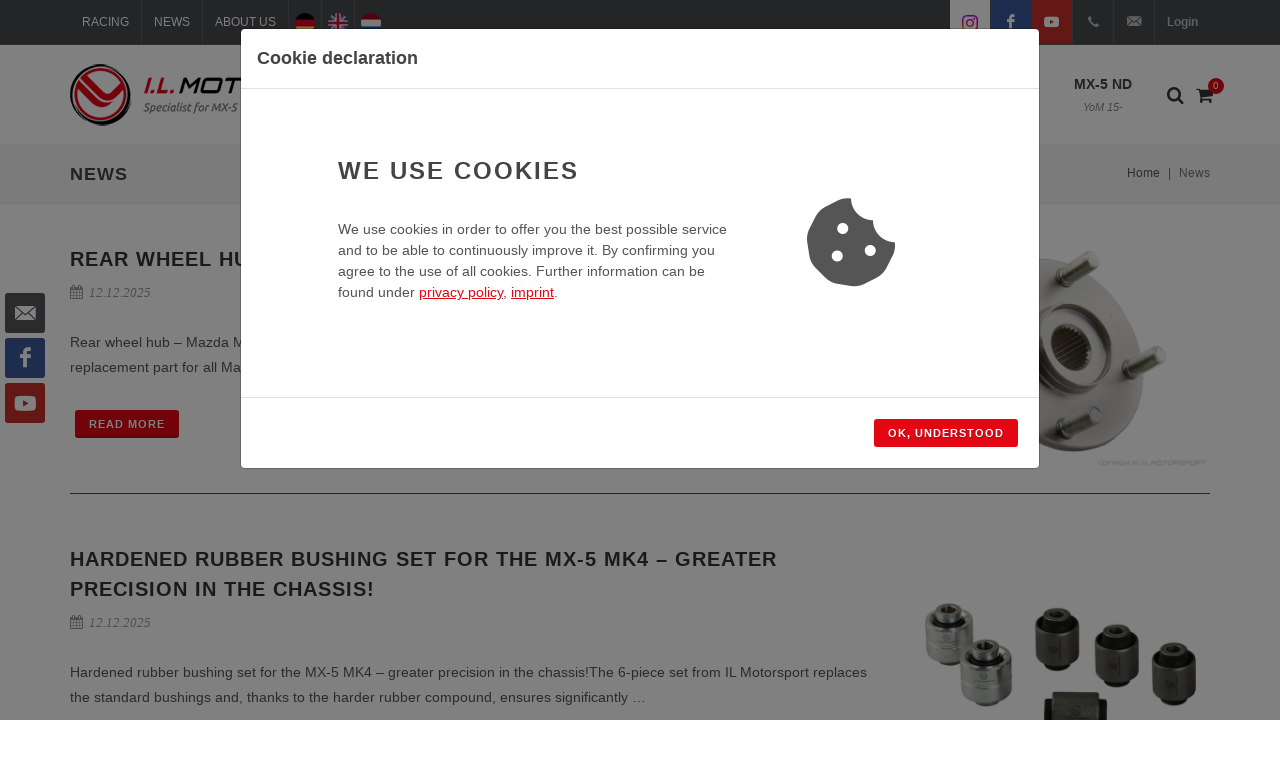

--- FILE ---
content_type: text/html; charset=UTF-8
request_url: https://www.ilmotorsport.de/en/news
body_size: 62293
content:

	

<!DOCTYPE html>
<html dir="ltr" lang="en-GB">
<head>

	<meta name="ROBOTS" content="INDEX,FOLLOW">

	<meta http-equiv="content-type" content="text/html; charset=utf-8" />
	<meta name="author" content="I.L. Motorsport GmbH">

	<!-- Fav Icon -->
	<link rel="apple-touch-icon" sizes="57x57" href="/favicons/apple-touch-icon-57x57.png">
	<link rel="apple-touch-icon" sizes="114x114" href="/favicons/apple-touch-icon-114x114.png">
	<link rel="apple-touch-icon" sizes="72x72" href="/favicons/apple-touch-icon-72x72.png">
	<link rel="apple-touch-icon" sizes="144x144" href="/favicons/apple-touch-icon-144x144.png">
	<link rel="apple-touch-icon" sizes="60x60" href="/favicons/apple-touch-icon-60x60.png">
	<link rel="apple-touch-icon" sizes="120x120" href="/favicons/apple-touch-icon-120x120.png">
	<link rel="apple-touch-icon" sizes="76x76" href="/favicons/apple-touch-icon-76x76.png">
	<link rel="apple-touch-icon" sizes="152x152" href="/favicons/apple-touch-icon-152x152.png">
	
	<link rel="icon" type="image/png" href="/favicons/favicon-196x196.png" sizes="196x196">
	<link rel="icon" type="image/png" href="/favicons/favicon-160x160.png" sizes="160x160">
	<link rel="icon" type="image/png" href="/favicons/favicon-96x96.png" sizes="96x96">
	<link rel="icon" type="image/png" href="/favicons/favicon-16x16.png" sizes="16x16">
	<link rel="icon" type="image/png" href="/favicons/favicon-32x32.png" sizes="32x32">
	
	<link rel="shortcut icon" href="/favicons/favicon.ico" type="image/x-icon" />
	
	<meta name="msapplication-TileColor" content="#da532c">
	<meta name="msapplication-TileImage" content="/favicons/mstile-144x144.png">

	<!-- Stylesheets
	============================================= -->
	<!-- <link href="https://fonts.googleapis.com/css?family=Lato:300,400,400i,700|Raleway:300,400,500,600,700|Crete+Round:400i" rel="stylesheet" type="text/css" /> -->
	
	<!-- <link href="https://fonts.googleapis.com/css?family=Ubuntu:300,300i,400,400i,700,700i&display=swap" rel="stylesheet">  -->
	<link rel="stylesheet" href="/css/bootstrap.css" type="text/css" />
	<link rel="stylesheet" href="/style.css" type="text/css" />
	<link rel="stylesheet" href="/css/swiper.css" type="text/css" />
	<link rel="stylesheet" href="/css/dark.css" type="text/css" />
	<link rel="stylesheet" href="/css/font-icons.css" type="text/css" />
	<link rel="stylesheet" href="/css/animate.css" type="text/css" />
	<link rel="stylesheet" href="/css/magnific-popup.css" type="text/css" />
	<link rel="stylesheet" href="/css/components/radio-checkbox.css" type="text/css">
	<link rel="stylesheet" href="/css/responsive.css" type="text/css" />
	<link rel="stylesheet" href="/css/colors.css" type="text/css" />
	
		 

	<!-- Select-Boxes CSS -->
	<link rel="stylesheet" href="/css/components/select-boxes.css" type="text/css" />
	
	
	<link rel="stylesheet" href="/css/custom.css" type="text/css" />
	<meta name="viewport" content="width=device-width, initial-scale=1" />
	
	
	<!-- Document Title
	============================================= -->
	<title>I.L. Motorsport News</title>
	<meta name="description" content="I.L. Motorsport regularly informs you about new products, discount campaigns and much more regarding the MX-5 under the heading News.">

		
	<!-- Open Graph Tags / Twitter Card
	============================================= -->
	<meta property="fb:app_id" content="">
	<meta property="og:type" content="website">
	<meta property="og:site_name" content="I.L. Motorsport">
	<meta property="og:title" content="I.L. Motorsport News">
	<meta property="og:description" content="I.L. Motorsport regularly informs you about new products, discount campaigns and much more regarding the MX-5 under the heading News.">
	<meta property="og:url" content="https://www.ilmotorsport.de/en/news">
	<meta property="og:image" content="https://www.ilmotorsport.de/logo/social_logo_en.png">
	
	<meta name="twitter:card" content="summary_large_image">
	<meta name="twitter:title" content="I.L. Motorsport News">
	<meta name="twitter:description" content="I.L. Motorsport regularly informs you about new products, discount campaigns and much more regarding the MX-5 under the heading News.">
	<meta name="twitter:url" content="https://www.ilmotorsport.de/en/news">
	<meta name="twitter:image" content="https://www.ilmotorsport.de/logo/social_logo_en.png">
	
		
	<link rel="canonical" href="https://www.ilmotorsport.de/en/news">
	
		
		
	  	<link rel="alternate" hreflang="de" href="https://www.ilmotorsport.de/de/news" />	
		<link rel="alternate" hreflang="en" href="https://www.ilmotorsport.de/en/news" />
		<link rel="alternate" hreflang="nl" href="https://www.ilmotorsport.de/nl/news" />	
		
			
</head>

<body class="stretched">

	<!-- Document Wrapper
	============================================= -->
	<div id="wrapperx" class="clearfix">


			
						
		<div class="dark">
		
    		<!-- Top Bar
    		============================================= -->
    		<div id="top-bar">
    
    			<div class="container clearfix">
    
    				<div class="col_half nobottommargin">
    
    					<!-- Top Links
    					============================================= -->
    					<div class="top-links">
    						<ul>
    							<li><a href="/en/racing"><img src="/image/icon_racing.png" alt="Racing" class="icon d-inline d-sm-none" /><span class="d-none d-sm-block"> Racing</span></a></li>
    							<li><a href="/en/news"><img src="/image/icon_news.png" alt="News" class="icon d-inline d-sm-none" /><span class="d-none d-sm-block"> News</span></a></li>
    							<li><a href="/en/about-us"><img src="/image/icon_about.png" alt="About us" class="icon d-inline d-sm-none" /><span class="d-none d-sm-block"> About us</span></a></li>
    							<li class="d-sm-none"><a href="/en/myaccount"><img src="/image/icon_user.png" alt="My account" class="icon d-inline d-sm-none" /></a></li>
    							<li><a href="/de/news" title="deutsch" class="flag"><img src="/image/flag_de.png" alt="deutsch" /></a></li>
    							<li><a href="/en/news" title="english" class="flag"><img src="/image/flag_en.png" alt="english" /></a></li>
    							<li><a href="/nl/news" title="nederlands" class="flag"><img src="/image/flag_nl.png" alt="nederlands" /></a></li>
    							<li class="d-md-none"><a href="https://www.instagram.com/i.l.motorsport/" target="_blank" class="bg-white si-colored"><span class="ts-icon"><img src="/image/instagram.svg" style="width: 14px"></span></a></li>
    							<li class="d-md-none"><a href="https://www.facebook.com/ilmotorsport" target="_blank" class="si-colored si-facebook"><span class="ts-icon"><i class="icon-facebook"></i></span></a></li>
    							<li class="d-md-none"><a href="https://www.youtube.com/user/ILMotorsp" target="_blank" class="si-colored si-youtube"><span class="ts-icon"><i class="icon-youtube"></i></span></a></li>
    							<li class="d-none d-sm-inline-block d-md-none"><a href="/en/myaccount" class="nott">Login</a></li>
    						</ul>
    					</div><!-- .top-links end -->
    
    				</div>
    
    				<div class="col_half fright col_last nobottommargin">
    
    					<!-- Top Social
    					============================================= -->
    					<div id="top-social">
    						<ul>
    							<li><a href="https://www.instagram.com/i.l.motorsport/" target="_blank" class="bg-white si-colored"><span class="ts-icon"><img src="/image/instagram.svg" style="width: 16px;"></span><span class="ts-text text-body">Instagram</span></a></li>
    							<li><a href="https://www.facebook.com/ilmotorsport" target="_blank" class="si-facebook si-colored"><span class="ts-icon"><i class="icon-facebook"></i></span><span class="ts-text">Facebook</span></a></li>
    							<li><a href="https://www.youtube.com/user/ILMotorsp" target="_blank" class="si-youtube si-colored"><span class="ts-icon"><i class="icon-youtube"></i></span><span class="ts-text">YouTube</span></a></li>
    							<li><a href="tel:+492233977349" class="si-call"><span class="ts-icon"><i class="icon-call"></i></span><span class="ts-text">+49(0)2233-977349</span></a></li>
    							<li><a href="mailto:info@ilmotorsport.de" class="si-call"><span class="ts-icon"><i class="icon-email3"></i></span><span class="ts-text">info@ilmotorsport.de</span></a></li>
    							<li>
			    					<div class="top-user">
			    						<a href="/en/myaccount">Login</a>
			    					</div>
    							</li>
    						</ul>
    						
    					</div><!-- #top-social end -->

    
    				</div>
    
    			</div>
    
    		</div><!-- #top-bar end -->
		</div>

		<!-- Header
		============================================= -->
		<header id="header">

			<div id="header-wrap">

				<div class="container clearfix">

					<div id="primary-menu-trigger"><i class="icon-reorder"></i></div>

					<!-- Logo
					============================================= -->
					<div id="logo">
						<a href="/" class="standard-logo" data-dark-logo="/logo/logo_en.png"><img src="/logo/logo_en.png" alt="I.L. Motorsport Logo"></a>
						<a href="/" class="retina-logo" data-dark-logo="/logo/logo_en.png"><img src="/logo/logo_en.png" alt="I.L. Motorsport Logo"></a>
					</div><!-- #logo end -->

					<!-- Primary Navigation
					============================================= -->
					<nav id="primary-menu" class="sub-title">

						<ul>
							<li class="mega-menu d-none d-lg-block">
								<a href="/en/na"  >MX-5 NA<span>YoM 89-98</span></a>
								
								<div class="mega-menu-content style-2 clearfix">
									<ul class="mega-menu-column col-lg-2">
										<li>
											<div class="row">
												<div class="col-lg-12 nopadding clearfix">
													<a href="/en/na"><img class="image_fade" src="/image/mx5_na_menu_1.jpg" alt="MX-5 NA"></a>
												</div>	
											</div>								
										</li>
									</ul>
									<ul class="mega-menu-column col-lg-6">
										<li>
											<h4>MX-5 NA</h4>
											<p class="nobottommargin">
												The <b>MX-5 NA</b> is the first generation of the Mazda MX-5 which is very easy to recognize thanks to its characteristic pop-up headlights.<br> 		
									       	</p>
										</li>
									</ul>
									<ul class="mega-menu-column col-lg-4">
										<li>
											<p>
									       		<b>Year of manufacture</b>: 1989 - 1998<br>
									       		<b>Motorisation</b>: 1,6 Liter, 1,9 Liter<br>
									       		<b>Power</b>: 90PS, 115PS, 131PS.
									       	</p>										
										</li>
									</ul>									

								</div>															
																
							</li>
							<li class="mega-menu d-none d-lg-block">
								<a href="/en/nb"  >MX-5 NB<span>YoM 98-00</span></a>
								
								<div class="mega-menu-content style-2 clearfix">
									<ul class="mega-menu-column col-lg-2">
										<li>										
											<div class="row">											
												<div class="col-lg-12 nopadding clearfix">
													<a href="/en/nb"><img class="image_fade" src="/image/mx5_nb_menu_1.jpg" alt="MX-5 NB"></a>
												</div>
											</div>		
											<div class="row">
												<div class="col-lg-12 img-top-7 nopadding clearfix">
													<a href="/en/nb"><img class="image_fade" src="/image/mx5_nb_menu_2.jpg" alt="MX-5 NB"></a>
												</div>	
											</div>																	
										</li>
									</ul>
									<ul class="mega-menu-column col-lg-6">
										<li>
											<h4>MX-5 NB</h4>
											<p class="nobottommargin">
												The <b>MX-5 NB</b> is the second generation of the Mazda MX-5, which continues the philosophy of the MX-5 to be a light roadster and rear-wheel drive, but without the pop-up headlights of the predecessor.Characteristic here is the headlight with 2 chambers<br>											</p>
										</li>
									</ul>
									<ul class="mega-menu-column col-lg-4">
										<li>
											<p>
									       		<b>Year of manufacture</b>: 1998 - 2000<br>
									       		<b>Motorisation</b>: 1,6 Liter, 1,9 Liter<br>
									       		<b>Power</b>: 110PS, 140PS.
									       	</p>										
										</li>
									</ul>									

								</div>								
							</li>
							<li class="mega-menu d-none d-lg-block">
								<a href="/en/nbfl" >MX-5 NB-FL<span>YoM 00-05</span></a>
								
								<div class="mega-menu-content style-2 clearfix">
									<ul class="mega-menu-column col-lg-2">
										<li>
											<div class="row">
												<div class="col-lg-12 nopadding clearfix">
													<a href="/en/nbfl"><img class="image_fade" src="/image/mx5_nbfl_menu_1.jpg" alt="MX-5 NB-FL"></a>
												</div>	
											</div>								
										</li>
									</ul>
									<ul class="mega-menu-column col-lg-6">
										<li>
											<h4>MX-5 NB-FL</h4>
											<p class="nobottommargin">
												In December 2000 the facelift model <b>MX-5 NB-FL</b> was introduced with slight changes to the front, rear and a modified interior. It is also the first model with an automatic version. Characteristic here is the headlight with 2 chambers.<br>									       	</p>
										</li>
									</ul>
									<ul class="mega-menu-column col-lg-4">
										<li>											
											<p>
									       		<b>Year of manufacture</b>: 2000 - 2005<br>
									       		<b>Motorisation</b>: 1,6 Liter, 1,9 Liter<br>
									       		<b>Power</b>: 110PS, 139PS, 146PS.
									       	</p>
										</li>
									</ul>									

								</div>								
							</li>
							<li class="mega-menu d-none d-lg-block">
								<a href="/en/nc" >MX-5 NC<span>YoM 05-15</span></a>
								
								<div class="mega-menu-content style-2 clearfix">
									<ul class="mega-menu-column col-lg-2">
										<li>										
											<div class="row">											
												<div class="col-lg-12 nopadding clearfix">
													<a href="/en/nc"><img class="image_fade" src="/image/mx5_nc_menu_1.jpg" alt="MX-5 NC"></a>
												</div>
											</div>		
											<div class="row">
												<div class="col-lg-12 img-top-7 nopadding clearfix">
													<a href="/en/nc"><img class="image_fade" src="/image/mx5_nc_menu_2.jpg" alt="MX-5 NC"></a>
												</div>	
											</div>																	
										</li>
									</ul>
									<ul class="mega-menu-column col-lg-6">
										<li>
											<h4>MX-5 NC</h4>	
											<p class="nobottommargin">
												In October 2005, the <b>MX-5 NC</b> was introduced as the third generation of the MX-5. It is the first generation with a retractable hardtop version.<br>									       	</p>
										</li>
									</ul>
									<ul class="mega-menu-column col-lg-4">
										<li>
											<p>
									       		<b>Year of manufacture</b>: 2005 - 2015<br>
									       		<b>Motorisation</b>: 1,8 Liter, 2,0 Liter<br>
									       		<b>Power</b>: 126PS, 160PS.
									       	</p>
										</li>
									</ul>									

								</div>								
							</li>
							<li class="mega-menu d-none d-lg-block">
								<a href="/en/nd" >MX-5 ND<span>YoM 15-</span></a>
								
								<div class="mega-menu-content style-2 clearfix">
									<ul class="mega-menu-column col-lg-2">
										<li>
											<div class="row">
												<div class="col-lg-12 nopadding clearfix">
													<a href="/en/nd"><img class="image_fade" src="/image/mx5_nd_menu_1.jpg" alt="MX-5 ND"></a>
												</div>	
											</div>								
										</li>
									</ul>								
									<ul class="mega-menu-column col-lg-6">
										<li>
											<h4>MX-5 ND</h4>	
											<p class="nobottommargin">
												The fourth MX-5 generation shows sharp edges on the LED headlights and taillights. The cockpit of the <b>MX-5 ND</b> is kept very puristic with the three round instruments and knobs.<br>							                </p>
										</li>
									</ul>
									<ul class="mega-menu-column col-lg-4">
										<li>
											<p>											
							                   <b>Year of manufacture</b>: 2015+<br>
							                   <b>Motorisation</b>: 1,5 Liter, 2 Liter<br>
							                   <b>Power</b>: 131PS, 160PS, 184PS.
							                </p>
										</li>
									</ul>										

								</div>															
								
							</li>
							<li class="d-lg-none">
								<a href="/en/na"  >MX-5 NA<span>YoM 89-98</span></a>
							</li>
							<li class="d-lg-none">
								<a href="/en/nb"  >MX-5 NB<span>YoM 98-00</span></a>
							</li>
							<li class="d-lg-none">
								<a href="/en/nbfl" >MX-5 NB-FL<span>YoM 00-05</span></a>
							</li>
							<li class="d-lg-none">
								<a href="/en/nc" >MX-5 NC<span>YoM 05-15</span></a>
							</li>							
							<li class="d-lg-none">
								<a href="/en/nd" >MX-5 ND<span>YoM 15-</span></a>
							</li>														
							<li class="d-lg-none">
								<a href="/en/basket">Shopping basket</a>
							</li>
							<li class="d-lg-none">
								<a href="/en/myaccount">My account</a>
							</li>
						</ul>

												<!-- Top Cart
						============================================= -->
						<div id="top-cart">
							<a href="#" id="top-cart-trigger-custom"><i class="icon-shopping-cart"></i><span id="shopping-cart-counter">0</span></a>
							<div class="top-cart-content">
								<div class="top-cart-title">
									<h4>Shopping basket</h4>
								</div>
								<div id="top-cart-items-list" class="top-cart-items">
									
									
																
									<div class="top-cart-item clearfix">
										<div class="top-cart-item-desc">
											Your shopping basket is empty										</div>
									</div>
									
																	 
								</div>
								<div class="top-cart-action clearfix">									
									<a href="/en/basket" class="button button-3d button-mini nomargin fright">View shopping basket</a>
								</div>
							</div>
						</div><!-- #top-cart end -->

						<!-- Top Search
						============================================= -->
						<div id="top-search">
							<a href="#" id="top-search-trigger"><i class="icon-search3"></i><i class="icon-line-cross"></i></a>
							
							<form action="/en/search/" method="post" class="" accept-charset="utf-8">
                                                                                                                  <input type="hidden" name="csrf_test_name" value="6a470a6120630e71e42cc73d99ca9810" />
							
								<select class="form-control" name="model" id="topsearchmodelselect">
									<option value="-">All types</option>
									<option value="na"  >NA</option>
									<option value="nb"  >NB</option>
									<option value="nbfl"  >NB-FL</option>
									<option value="nc" >NC</option>
									<option value="nd"  >ND</option>
								</select>
								<input type="text" name="query" class="form-control" value="" placeholder="Search term">
								<button class="button button-xlarge button-dark button-rounded tright" name="search" value="search" type="submit"><i class="icon-line-search"></i></button>
							
							</form>							
						</div><!-- #top-search end -->		
						
						<div id="top-nav-sub">
							<div class="c-sidebar-menu-toggler">
								<a href="javascript:;" class="c-content-toggler" data-toggle="collapse" data-target="#sidebar-menu-content">		     		
								<span class="c-line"></span>
								<span class="c-line"></span>
								<span class="c-line"></span>
								</a>
							</div>		
						</div>								

					</nav><!-- #primary-menu end -->

				</div>

			</div>
		
		</header><!-- #header end -->
		
		<section>
			<div class="container clearfix">
									
						<div class="c-layout-sidebar-menu c-theme d-lg-none">
						<!-- BEGIN: LAYOUT/SIDEBARS/SHOP-SIDEBAR-MENU -->									
							
							<ul class="c-sidebar-menu collapse " id="sidebar-menu-content">
								<!-- <li class="c-dropdown">  -->
								
	                        <li class="c-dropdown">
	                            <a><span class="c-arrow c-toggler">MX-5 NA</span></a>
	    						<ul class="c-dropdown-menu">
	                    
    	                <li class="">
    	                   <a href="/en/na/mx-5-na-gift-ideas/l/1972">Gift Ideas</a>
    	                </li>
                    
    	                <li class="">
    	                   <a href="/en/na/mx-5-na-parts-on-sale/l/566">Parts on Sale</a>
    	                </li>
                    
    	                <li class="">
    	                   <a href="/en/na/mx-5-na-second-choice/l/2560">Second Choice</a>
    	                </li>
                    
	                        <li class="c-dropdown">
	                            <a><span class="c-arrow c-toggler">Spare Parts</span></a>
	    						<ul class="c-dropdown-menu">
	                    
    	                <li class="">
    	                   <a href="/en/na/mx-5-na-spare-parts-air-conditioning/l/3280">Air conditioning</a>
    	                </li>
                    
	                        <li class="c-dropdown">
	                            <a><span class="c-arrow c-toggler">Bodywork / Chassis</span></a>
	    						<ul class="c-dropdown-menu">
	                    
	                        <li class="c-dropdown">
	                            <a><span class="c-arrow c-toggler">Body Panels & Fittings</span></a>
	    						<ul class="c-dropdown-menu">
	                    
	                        <li class="c-dropdown">
	                            <a><span class="c-arrow c-toggler">Bonnet & accessories</span></a>
	    						<ul class="c-dropdown-menu">
	                    
    	                <li class="">
    	                   <a href="/en/na/mx-5-na-spare-parts-bodywork-chassis-body-panels-fittings-bonnet-accessories-accessories/l/3689">Accessories</a>
    	                </li>
                    
    	                <li class="">
    	                   <a href="/en/na/mx-5-na-spare-parts-bodywork-chassis-body-panels-fittings-bonnet-accessories-bonnet/l/3688">Bonnet</a>
    	                </li>
                    
                            </ul>
                    	</li>
                    
    	                <li class="">
    	                   <a href="/en/na/mx-5-na-spare-parts-bodywork-chassis-body-panels-fittings-boot-lid/l/2069">Boot lid</a>
    	                </li>
                    
    	                <li class="">
    	                   <a href="/en/na/mx-5-na-spare-parts-bodywork-chassis-body-panels-fittings-cross-member/l/2072">Cross Member</a>
    	                </li>
                    
    	                <li class="">
    	                   <a href="/en/na/mx-5-na-spare-parts-bodywork-chassis-body-panels-fittings-door-hinge/l/3690">Door Hinge</a>
    	                </li>
                    
    	                <li class="">
    	                   <a href="/en/na/mx-5-na-spare-parts-bodywork-chassis-body-panels-fittings-doors/l/2076">Doors </a>
    	                </li>
                    
    	                <li class="">
    	                   <a href="/en/na/mx-5-na-spare-parts-bodywork-chassis-body-panels-fittings-folding-headlights/l/2068">Folding headlights</a>
    	                </li>
                    
    	                <li class="">
    	                   <a href="/en/na/mx-5-na-spare-parts-bodywork-chassis-body-panels-fittings-front-bumper-attachments/l/2074">Front Bumper Attachments</a>
    	                </li>
                    
	                        <li class="c-dropdown">
	                            <a><span class="c-arrow c-toggler">Front Fenders & Inner Fenders</span></a>
	    						<ul class="c-dropdown-menu">
	                    
    	                <li class="">
    	                   <a href="/en/na/mx-5-na-spare-parts-bodywork-chassis-body-panels-fittings-front-fenders-inner-fenders-front-fenders/l/3732">Front Fenders</a>
    	                </li>
                    
    	                <li class="">
    	                   <a href="/en/na/mx-5-na-spare-parts-bodywork-chassis-body-panels-fittings-front-fenders-inner-fenders-inner-fenders/l/3733">Inner Fenders</a>
    	                </li>
                    
                            </ul>
                    	</li>
                    
    	                <li class="">
    	                   <a href="/en/na/mx-5-na-spare-parts-bodywork-chassis-body-panels-fittings-radiator-brackets/l/2073">Radiator Brackets </a>
    	                </li>
                    
	                        <li class="c-dropdown">
	                            <a><span class="c-arrow c-toggler">Rear panel & accessories</span></a>
	    						<ul class="c-dropdown-menu">
	                    
    	                <li class="">
    	                   <a href="/en/na/mx-5-na-spare-parts-bodywork-chassis-body-panels-fittings-rear-panel-accessories-rear-panel/l/3702">Rear panel</a>
    	                </li>
                    
    	                <li class="">
    	                   <a href="/en/na/mx-5-na-spare-parts-bodywork-chassis-body-panels-fittings-rear-panel-accessories-rear-panel-clips/l/3703">Rear panel clips</a>
    	                </li>
                    
                            </ul>
                    	</li>
                    
    	                <li class="">
    	                   <a href="/en/na/mx-5-na-spare-parts-bodywork-chassis-body-panels-fittings-rear-wing/l/2067">Rear Wing</a>
    	                </li>
                    
    	                <li class="">
    	                   <a href="/en/na/mx-5-na-spare-parts-bodywork-chassis-body-panels-fittings-sills-side-members/l/2071">Sills & side members</a>
    	                </li>
                    
    	                <li class="">
    	                   <a href="/en/na/mx-5-na-spare-parts-bodywork-chassis-body-panels-fittings-tow-hook-bracket-front/l/2075">Tow Hook Bracket Front </a>
    	                </li>
                    
    	                <li class="">
    	                   <a href="/en/na/mx-5-na-spare-parts-bodywork-chassis-body-panels-fittings-wheel-arch-reinforcement-plate/l/3086">Wheel arch reinforcement plate</a>
    	                </li>
                    
                            </ul>
                    	</li>
                    
	                        <li class="c-dropdown">
	                            <a><span class="c-arrow c-toggler">Body seals</span></a>
	    						<ul class="c-dropdown-menu">
	                    
    	                <li class="">
    	                   <a href="/en/na/mx-5-na-spare-parts-bodywork-chassis-body-seals-3rd-brake-light/l/3108">3rd brake light</a>
    	                </li>
                    
    	                <li class="">
    	                   <a href="/en/na/mx-5-na-spare-parts-bodywork-chassis-body-seals-door-seals/l/3104">Door seals</a>
    	                </li>
                    
    	                <li class="">
    	                   <a href="/en/na/mx-5-na-spare-parts-bodywork-chassis-body-seals-headlight-seals/l/3111">Headlight seals</a>
    	                </li>
                    
    	                <li class="">
    	                   <a href="/en/na/mx-5-na-spare-parts-bodywork-chassis-body-seals-rain-gutters/l/3105">Rain gutters</a>
    	                </li>
                    
    	                <li class="">
    	                   <a href="/en/na/mx-5-na-spare-parts-bodywork-chassis-body-seals-rubber-plugs/l/3109">Rubber plugs</a>
    	                </li>
                    
    	                <li class="">
    	                   <a href="/en/na/mx-5-na-spare-parts-bodywork-chassis-body-seals-soft-top-hard-top/l/3110">Soft top & hard top</a>
    	                </li>
                    
    	                <li class="">
    	                   <a href="/en/na/mx-5-na-spare-parts-bodywork-chassis-body-seals-window-shaft-moulding/l/3107">Window shaft moulding</a>
    	                </li>
                    
    	                <li class="">
    	                   <a href="/en/na/mx-5-na-spare-parts-bodywork-chassis-body-seals-windscreen-frame/l/3106">Windscreen frame</a>
    	                </li>
                    
                            </ul>
                    	</li>
                    
    	                <li class="">
    	                   <a href="/en/na/mx-5-na-spare-parts-bodywork-chassis-bonnet-opener/l/2266">Bonnet Opener </a>
    	                </li>
                    
	                        <li class="c-dropdown">
	                            <a><span class="c-arrow c-toggler">Doors & Attachments</span></a>
	    						<ul class="c-dropdown-menu">
	                    
    	                <li class="">
    	                   <a href="/en/na/mx-5-na-spare-parts-bodywork-chassis-doors-attachments-door-bushing/l/2464">Door Bushing</a>
    	                </li>
                    
	                        <li class="c-dropdown">
	                            <a><span class="c-arrow c-toggler">Door Clips & Screws</span></a>
	    						<ul class="c-dropdown-menu">
	                    
    	                <li class="">
    	                   <a href="/en/na/mx-5-na-spare-parts-bodywork-chassis-doors-attachments-door-clips-screws-clips/l/3692">Clips</a>
    	                </li>
                    
    	                <li class="">
    	                   <a href="/en/na/mx-5-na-spare-parts-bodywork-chassis-doors-attachments-door-clips-screws-screws/l/3693">Screws</a>
    	                </li>
                    
                            </ul>
                    	</li>
                    
    	                <li class="">
    	                   <a href="/en/na/mx-5-na-spare-parts-bodywork-chassis-doors-attachments-door-handle/l/2455">Door Handle </a>
    	                </li>
                    
    	                <li class="">
    	                   <a href="/en/na/mx-5-na-spare-parts-bodywork-chassis-doors-attachments-door-hinge/l/3694">Door Hinge</a>
    	                </li>
                    
    	                <li class="">
    	                   <a href="/en/na/mx-5-na-spare-parts-bodywork-chassis-doors-attachments-door-seals/l/2463">Door Seals</a>
    	                </li>
                    
    	                <li class="">
    	                   <a href="/en/na/mx-5-na-spare-parts-bodywork-chassis-doors-attachments-door-trim-accessories/l/2462">Door trim & accessories</a>
    	                </li>
                    
    	                <li class="">
    	                   <a href="/en/na/mx-5-na-spare-parts-bodywork-chassis-doors-attachments-door-weatherstrip-clips/l/2456">Door Weatherstrip & Clips</a>
    	                </li>
                    
    	                <li class="">
    	                   <a href="/en/na/mx-5-na-spare-parts-bodywork-chassis-doors-attachments-doors/l/2459">Doors</a>
    	                </li>
                    
    	                <li class="">
    	                   <a href="/en/na/mx-5-na-spare-parts-bodywork-chassis-doors-attachments-electric-windows/l/2460">Electric Windows</a>
    	                </li>
                    
    	                <li class="">
    	                   <a href="/en/na/mx-5-na-spare-parts-bodywork-chassis-doors-attachments-locks-keys/l/3129">Locks & keys</a>
    	                </li>
                    
    	                <li class="">
    	                   <a href="/en/na/mx-5-na-spare-parts-bodywork-chassis-doors-attachments-manual-windows/l/2461">Manual Windows</a>
    	                </li>
                    
	                        <li class="c-dropdown">
	                            <a><span class="c-arrow c-toggler">Windows & Clips</span></a>
	    						<ul class="c-dropdown-menu">
	                    
    	                <li class="">
    	                   <a href="/en/na/mx-5-na-spare-parts-bodywork-chassis-doors-attachments-windows-clips-clips/l/3697">Clips</a>
    	                </li>
                    
    	                <li class="">
    	                   <a href="/en/na/mx-5-na-spare-parts-bodywork-chassis-doors-attachments-windows-clips-windows/l/3696">Windows</a>
    	                </li>
                    
                            </ul>
                    	</li>
                    
                            </ul>
                    	</li>
                    
	                        <li class="c-dropdown">
	                            <a><span class="c-arrow c-toggler">Emblems</span></a>
	    						<ul class="c-dropdown-menu">
	                    
    	                <li class="">
    	                   <a href="/en/na/mx-5-na-spare-parts-bodywork-chassis-emblems-clips-for-emblems/l/3090">Clips for emblems</a>
    	                </li>
                    
    	                <li class="">
    	                   <a href="/en/na/mx-5-na-spare-parts-bodywork-chassis-emblems-emblems-at-the-rear/l/3089">Emblems at the rear</a>
    	                </li>
                    
    	                <li class="">
    	                   <a href="/en/na/mx-5-na-spare-parts-bodywork-chassis-emblems-front-emblems/l/3088">Front emblems</a>
    	                </li>
                    
                            </ul>
                    	</li>
                    
	                        <li class="c-dropdown">
	                            <a><span class="c-arrow c-toggler">Exterior Attachments</span></a>
	    						<ul class="c-dropdown-menu">
	                    
	                        <li class="c-dropdown">
	                            <a><span class="c-arrow c-toggler">Bumpers & accessories</span></a>
	    						<ul class="c-dropdown-menu">
	                    
	                        <li class="c-dropdown">
	                            <a><span class="c-arrow c-toggler">Front bumpers</span></a>
	    						<ul class="c-dropdown-menu">
	                    
    	                <li class="">
    	                   <a href="/en/na/mx-5-na-spare-parts-bodywork-chassis-exterior-attachments-bumpers-accessories-front-bumpers-clips/l/3756">Clips</a>
    	                </li>
                    
    	                <li class="">
    	                   <a href="/en/na/mx-5-na-spare-parts-bodywork-chassis-exterior-attachments-bumpers-accessories-front-bumpers-front-bumpers/l/3759">Front bumpers</a>
    	                </li>
                    
    	                <li class="">
    	                   <a href="/en/na/mx-5-na-spare-parts-bodywork-chassis-exterior-attachments-bumpers-accessories-front-bumpers-nut/l/3757">Nut</a>
    	                </li>
                    
    	                <li class="">
    	                   <a href="/en/na/mx-5-na-spare-parts-bodywork-chassis-exterior-attachments-bumpers-accessories-front-bumpers-screws/l/3758">Screws</a>
    	                </li>
                    
                            </ul>
                    	</li>
                    
	                        <li class="c-dropdown">
	                            <a><span class="c-arrow c-toggler">Rear Bumpers</span></a>
	    						<ul class="c-dropdown-menu">
	                    
    	                <li class="">
    	                   <a href="/en/na/mx-5-na-spare-parts-bodywork-chassis-exterior-attachments-bumpers-accessories-rear-bumpers-clips/l/3761">Clips</a>
    	                </li>
                    
    	                <li class="">
    	                   <a href="/en/na/mx-5-na-spare-parts-bodywork-chassis-exterior-attachments-bumpers-accessories-rear-bumpers-nut/l/3763">Nut</a>
    	                </li>
                    
    	                <li class="">
    	                   <a href="/en/na/mx-5-na-spare-parts-bodywork-chassis-exterior-attachments-bumpers-accessories-rear-bumpers-rear-bumper-bracket/l/3765">Rear Bumper Bracket</a>
    	                </li>
                    
    	                <li class="">
    	                   <a href="/en/na/mx-5-na-spare-parts-bodywork-chassis-exterior-attachments-bumpers-accessories-rear-bumpers-rear-bumpers/l/3764">Rear Bumpers</a>
    	                </li>
                    
    	                <li class="">
    	                   <a href="/en/na/mx-5-na-spare-parts-bodywork-chassis-exterior-attachments-bumpers-accessories-rear-bumpers-screws/l/3762">Screws</a>
    	                </li>
                    
                            </ul>
                    	</li>
                    
                            </ul>
                    	</li>
                    
    	                <li class="">
    	                   <a href="/en/na/mx-5-na-spare-parts-bodywork-chassis-exterior-attachments-fender-inside/l/2106">Fender inside</a>
    	                </li>
                    
    	                <li class="">
    	                   <a href="/en/na/mx-5-na-spare-parts-bodywork-chassis-exterior-attachments-mirrors/l/2079">Mirrors</a>
    	                </li>
                    
    	                <li class="">
    	                   <a href="/en/na/mx-5-na-spare-parts-bodywork-chassis-exterior-attachments-mud-guards-front/l/2077">Mud Guards Front</a>
    	                </li>
                    
    	                <li class="">
    	                   <a href="/en/na/mx-5-na-spare-parts-bodywork-chassis-exterior-attachments-mud-guards-rear/l/2078">Mud Guards Rear</a>
    	                </li>
                    
    	                <li class="">
    	                   <a href="/en/na/mx-5-na-spare-parts-bodywork-chassis-exterior-attachments-number-plate-front/l/2093">Number Plate Front</a>
    	                </li>
                    
	                        <li class="c-dropdown">
	                            <a><span class="c-arrow c-toggler">Rear panel & accessories</span></a>
	    						<ul class="c-dropdown-menu">
	                    
    	                <li class="">
    	                   <a href="/en/na/mx-5-na-spare-parts-bodywork-chassis-exterior-attachments-rear-panel-accessories-licence-plate-lights-bulbs/l/3065">Licence plate lights & bulbs</a>
    	                </li>
                    
    	                <li class="">
    	                   <a href="/en/na/mx-5-na-spare-parts-bodywork-chassis-exterior-attachments-rear-panel-accessories-rear-panel/l/3064">Rear panel</a>
    	                </li>
                    
    	                <li class="">
    	                   <a href="/en/na/mx-5-na-spare-parts-bodywork-chassis-exterior-attachments-rear-panel-accessories-rear-panel-clips/l/3066">Rear panel clips</a>
    	                </li>
                    
                            </ul>
                    	</li>
                    
    	                <li class="">
    	                   <a href="/en/na/mx-5-na-spare-parts-bodywork-chassis-exterior-attachments-seal-door-top/l/2104">Seal door top</a>
    	                </li>
                    
    	                <li class="">
    	                   <a href="/en/na/mx-5-na-spare-parts-bodywork-chassis-exterior-attachments-undertray-engine/l/2105">Undertray Engine</a>
    	                </li>
                    
    	                <li class="">
    	                   <a href="/en/na/mx-5-na-spare-parts-bodywork-chassis-exterior-attachments-wiper-cowl/l/2103">Wiper Cowl</a>
    	                </li>
                    
                            </ul>
                    	</li>
                    
    	                <li class="">
    	                   <a href="/en/na/mx-5-na-spare-parts-bodywork-chassis-glass-panes-seals/l/317">Glass panes & seals</a>
    	                </li>
                    
	                        <li class="c-dropdown">
	                            <a><span class="c-arrow c-toggler">Hardtop & attachments</span></a>
	    						<ul class="c-dropdown-menu">
	                    
    	                <li class="">
    	                   <a href="/en/na/mx-5-na-spare-parts-bodywork-chassis-hardtop-attachments-bracket/l/3093">Bracket</a>
    	                </li>
                    
    	                <li class="">
    	                   <a href="/en/na/mx-5-na-spare-parts-bodywork-chassis-hardtop-attachments-chrome-covers/l/3096">Chrome covers</a>
    	                </li>
                    
    	                <li class="">
    	                   <a href="/en/na/mx-5-na-spare-parts-bodywork-chassis-hardtop-attachments-fasteners/l/3094">Fasteners</a>
    	                </li>
                    
    	                <li class="">
    	                   <a href="/en/na/mx-5-na-spare-parts-bodywork-chassis-hardtop-attachments-hardtop/l/3097">Hardtop</a>
    	                </li>
                    
    	                <li class="">
    	                   <a href="/en/na/mx-5-na-spare-parts-bodywork-chassis-hardtop-attachments-rear-window-heating/l/3098">Rear window heating</a>
    	                </li>
                    
    	                <li class="">
    	                   <a href="/en/na/mx-5-na-spare-parts-bodywork-chassis-hardtop-attachments-screws-bolts/l/3095">Screws & bolts</a>
    	                </li>
                    
    	                <li class="">
    	                   <a href="/en/na/mx-5-na-spare-parts-bodywork-chassis-hardtop-attachments-seals/l/3092">Seals</a>
    	                </li>
                    
                            </ul>
                    	</li>
                    
    	                <li class="">
    	                   <a href="/en/na/mx-5-na-spare-parts-bodywork-chassis-heater-blower-components/l/2909">Heater & Blower Components</a>
    	                </li>
                    
	                        <li class="c-dropdown">
	                            <a><span class="c-arrow c-toggler">Hoods & Attachments</span></a>
	    						<ul class="c-dropdown-menu">
	                    
    	                <li class="">
    	                   <a href="/en/na/mx-5-na-spare-parts-bodywork-chassis-hoods-attachments-attachments-parts/l/2454">Attachments Parts</a>
    	                </li>
                    
    	                <li class="">
    	                   <a href="/en/na/mx-5-na-spare-parts-bodywork-chassis-hoods-attachments-hood-catch/l/2449">Hood Catch</a>
    	                </li>
                    
    	                <li class="">
    	                   <a href="/en/na/mx-5-na-spare-parts-bodywork-chassis-hoods-attachments-hood-stoper/l/2452">Hood Stoper</a>
    	                </li>
                    
    	                <li class="">
    	                   <a href="/en/na/mx-5-na-spare-parts-bodywork-chassis-hoods-attachments-mohair-vinyl-hoods/l/2445">Mohair & Vinyl Hoods</a>
    	                </li>
                    
    	                <li class="">
    	                   <a href="/en/na/mx-5-na-spare-parts-bodywork-chassis-hoods-attachments-rain-rail/l/2447">Rain Rail</a>
    	                </li>
                    
    	                <li class="">
    	                   <a href="/en/na/mx-5-na-spare-parts-bodywork-chassis-hoods-attachments-seals/l/2446">Seals</a>
    	                </li>
                    
    	                <li class="">
    	                   <a href="/en/na/mx-5-na-spare-parts-bodywork-chassis-hoods-attachments-tension-wire/l/2451">Tension Wire</a>
    	                </li>
                    
    	                <li class="">
    	                   <a href="/en/na/mx-5-na-spare-parts-bodywork-chassis-hoods-attachments-tonneau/l/2450">Tonneau</a>
    	                </li>
                    
    	                <li class="">
    	                   <a href="/en/na/mx-5-na-spare-parts-bodywork-chassis-hoods-attachments-water-drain/l/2448">Water Drain</a>
    	                </li>
                    
    	                <li class="">
    	                   <a href="/en/na/mx-5-na-spare-parts-bodywork-chassis-hoods-attachments-zipper/l/2453">Zipper</a>
    	                </li>
                    
                            </ul>
                    	</li>
                    
	                        <li class="c-dropdown">
	                            <a><span class="c-arrow c-toggler">Interior Attachments</span></a>
	    						<ul class="c-dropdown-menu">
	                    
    	                <li class="">
    	                   <a href="/en/na/mx-5-na-spare-parts-bodywork-chassis-interior-attachments-airbag-mazda-oem/l/3131">Airbag Mazda OEM</a>
    	                </li>
                    
    	                <li class="">
    	                   <a href="/en/na/mx-5-na-spare-parts-bodywork-chassis-interior-attachments-capet/l/2472">Capet </a>
    	                </li>
                    
	                        <li class="c-dropdown">
	                            <a><span class="c-arrow c-toggler">Centre console & accessories</span></a>
	    						<ul class="c-dropdown-menu">
	                    
    	                <li class="">
    	                   <a href="/en/na/mx-5-na-spare-parts-bodywork-chassis-interior-attachments-centre-console-accessories-ashtray/l/2088">Ashtray</a>
    	                </li>
                    
    	                <li class="">
    	                   <a href="/en/na/mx-5-na-spare-parts-bodywork-chassis-interior-attachments-centre-console-accessories-centre-console-cover/l/2089">Centre console & cover</a>
    	                </li>
                    
    	                <li class="">
    	                   <a href="/en/na/mx-5-na-spare-parts-bodywork-chassis-interior-attachments-centre-console-accessories-shifter-bag/l/2096">Shifter Bag</a>
    	                </li>
                    
                            </ul>
                    	</li>
                    
	                        <li class="c-dropdown">
	                            <a><span class="c-arrow c-toggler">Dashboard & accessories</span></a>
	    						<ul class="c-dropdown-menu">
	                    
    	                <li class="">
    	                   <a href="/en/na/mx-5-na-spare-parts-bodywork-chassis-interior-attachments-dashboard-accessories-dashboard/l/2100">Dashboard</a>
    	                </li>
                    
    	                <li class="">
    	                   <a href="/en/na/mx-5-na-spare-parts-bodywork-chassis-interior-attachments-dashboard-accessories-radio-surround/l/2098">Radio Surround</a>
    	                </li>
                    
    	                <li class="">
    	                   <a href="/en/na/mx-5-na-spare-parts-bodywork-chassis-interior-attachments-dashboard-accessories-switches-grames/l/2102">Switches / Grames</a>
    	                </li>
                    
    	                <li class="">
    	                   <a href="/en/na/mx-5-na-spare-parts-bodywork-chassis-interior-attachments-dashboard-accessories-tray-boxes/l/2099">Tray Boxes</a>
    	                </li>
                    
                            </ul>
                    	</li>
                    
    	                <li class="">
    	                   <a href="/en/na/mx-5-na-spare-parts-bodywork-chassis-interior-attachments-interior-mirror/l/2085">Interior mirror</a>
    	                </li>
                    
    	                <li class="">
    	                   <a href="/en/na/mx-5-na-spare-parts-bodywork-chassis-interior-attachments-interior-panelling-screws/l/3102">Interior panelling screws</a>
    	                </li>
                    
    	                <li class="">
    	                   <a href="/en/na/mx-5-na-spare-parts-bodywork-chassis-interior-attachments-interior-trim-clips/l/3101">Interior trim clips</a>
    	                </li>
                    
	                        <li class="c-dropdown">
	                            <a><span class="c-arrow c-toggler">Seatbelts & Attachments</span></a>
	    						<ul class="c-dropdown-menu">
	                    
    	                <li class="">
    	                   <a href="/en/na/mx-5-na-spare-parts-bodywork-chassis-interior-attachments-seatbelts-attachments-attachments/l/3700">Attachments</a>
    	                </li>
                    
    	                <li class="">
    	                   <a href="/en/na/mx-5-na-spare-parts-bodywork-chassis-interior-attachments-seatbelts-attachments-seatbelts/l/3699">Seatbelts</a>
    	                </li>
                    
                            </ul>
                    	</li>
                    
    	                <li class="">
    	                   <a href="/en/na/mx-5-na-spare-parts-bodywork-chassis-interior-attachments-seats-accessories/l/3130">seats & accessories</a>
    	                </li>
                    
    	                <li class="">
    	                   <a href="/en/na/mx-5-na-spare-parts-bodywork-chassis-interior-attachments-sill-plates/l/2470">Sill Plates</a>
    	                </li>
                    
    	                <li class="">
    	                   <a href="/en/na/mx-5-na-spare-parts-bodywork-chassis-interior-attachments-sun-visor/l/2086">Sun Visor</a>
    	                </li>
                    
                            </ul>
                    	</li>
                    
	                        <li class="c-dropdown">
	                            <a><span class="c-arrow c-toggler">Touch-up pens & spray paints</span></a>
	    						<ul class="c-dropdown-menu">
	                    
    	                <li class="">
    	                   <a href="/en/na/mx-5-na-spare-parts-bodywork-chassis-touch-up-pens-spray-paints-spray-paint-cans/l/3116">Spray paint cans</a>
    	                </li>
                    
    	                <li class="">
    	                   <a href="/en/na/mx-5-na-spare-parts-bodywork-chassis-touch-up-pens-spray-paints-touch-up-pens/l/3117">Touch-up pens</a>
    	                </li>
                    
                            </ul>
                    	</li>
                    
	                        <li class="c-dropdown">
	                            <a><span class="c-arrow c-toggler">Windscreen cleaning</span></a>
	    						<ul class="c-dropdown-menu">
	                    
    	                <li class="">
    	                   <a href="/en/na/mx-5-na-spare-parts-bodywork-chassis-windscreen-cleaning-houder/l/3125">Houder</a>
    	                </li>
                    
    	                <li class="">
    	                   <a href="/en/na/mx-5-na-spare-parts-bodywork-chassis-windscreen-cleaning-small-parts/l/3126">Small parts</a>
    	                </li>
                    
    	                <li class="">
    	                   <a href="/en/na/mx-5-na-spare-parts-bodywork-chassis-windscreen-cleaning-tunap-windscreen-cleaner/l/3128">TUNAP windscreen cleaner</a>
    	                </li>
                    
    	                <li class="">
    	                   <a href="/en/na/mx-5-na-spare-parts-bodywork-chassis-windscreen-cleaning-wash-pumps/l/3124">Wash pumps</a>
    	                </li>
                    
    	                <li class="">
    	                   <a href="/en/na/mx-5-na-spare-parts-bodywork-chassis-windscreen-cleaning-wash-tank/l/3123">Wash tank</a>
    	                </li>
                    
    	                <li class="">
    	                   <a href="/en/na/mx-5-na-spare-parts-bodywork-chassis-windscreen-cleaning-wiper-arms/l/3120">Wiper arms</a>
    	                </li>
                    
    	                <li class="">
    	                   <a href="/en/na/mx-5-na-spare-parts-bodywork-chassis-windscreen-cleaning-wiper-blades/l/3121">Wiper blades</a>
    	                </li>
                    
    	                <li class="">
    	                   <a href="/en/na/mx-5-na-spare-parts-bodywork-chassis-windscreen-cleaning-wiper-rods/l/3122">Wiper rods</a>
    	                </li>
                    
                            </ul>
                    	</li>
                    
                            </ul>
                    	</li>
                    
	                        <li class="c-dropdown">
	                            <a><span class="c-arrow c-toggler">Brake System</span></a>
	    						<ul class="c-dropdown-menu">
	                    
	                        <li class="c-dropdown">
	                            <a><span class="c-arrow c-toggler">Brake Accessories </span></a>
	    						<ul class="c-dropdown-menu">
	                    
    	                <li class="">
    	                   <a href="/en/na/mx-5-na-spare-parts-brake-system-brake-accessories-bolts-nuts/l/2948">Bolts & nuts</a>
    	                </li>
                    
    	                <li class="">
    	                   <a href="/en/na/mx-5-na-spare-parts-brake-system-brake-accessories-dust-sheets/l/2950">Dust sheets</a>
    	                </li>
                    
    	                <li class="">
    	                   <a href="/en/na/mx-5-na-spare-parts-brake-system-brake-accessories-mounting-kits/l/2949">Mounting kits </a>
    	                </li>
                    
                            </ul>
                    	</li>
                    
	                        <li class="c-dropdown">
	                            <a><span class="c-arrow c-toggler">Brake callipers </span></a>
	    						<ul class="c-dropdown-menu">
	                    
    	                <li class="">
    	                   <a href="/en/na/mx-5-na-spare-parts-brake-system-brake-callipers-accessories-for-brake-callipers/l/2976">Accessories for brake callipers</a>
    	                </li>
                    
    	                <li class="">
    	                   <a href="/en/na/mx-5-na-spare-parts-brake-system-brake-callipers-brake-pad-holder-front-oem/l/2972">Brake pad holder front OEM</a>
    	                </li>
                    
    	                <li class="">
    	                   <a href="/en/na/mx-5-na-spare-parts-brake-system-brake-callipers-front-brake-callipers-accessories/l/2970">Front brake callipers Accessories</a>
    	                </li>
                    
    	                <li class="">
    	                   <a href="/en/na/mx-5-na-spare-parts-brake-system-brake-callipers-front-brake-callipers-oem/l/2969">Front brake callipers OEM</a>
    	                </li>
                    
    	                <li class="">
    	                   <a href="/en/na/mx-5-na-spare-parts-brake-system-brake-callipers-front-brake-pad-holder-accessories/l/2975">Front brake pad holder Accessories</a>
    	                </li>
                    
    	                <li class="">
    	                   <a href="/en/na/mx-5-na-spare-parts-brake-system-brake-callipers-rear-brake-callipers-accessories/l/2971">Rear brake callipers Accessories</a>
    	                </li>
                    
    	                <li class="">
    	                   <a href="/en/na/mx-5-na-spare-parts-brake-system-brake-callipers-rear-brake-callipers-oem/l/2968">Rear brake callipers OEM</a>
    	                </li>
                    
    	                <li class="">
    	                   <a href="/en/na/mx-5-na-spare-parts-brake-system-brake-callipers-rear-brake-pad-holder-accessories/l/2974">Rear brake pad holder Accessories</a>
    	                </li>
                    
    	                <li class="">
    	                   <a href="/en/na/mx-5-na-spare-parts-brake-system-brake-callipers-rear-brake-pad-holder-oem/l/2973">Rear brake pad holder OEM</a>
    	                </li>
                    
    	                <li class="">
    	                   <a href="/en/na/mx-5-na-spare-parts-brake-system-brake-callipers-seal-kits-brake-callipers/l/3018">Seal kits  brake callipers</a>
    	                </li>
                    
                            </ul>
                    	</li>
                    
    	                <li class="">
    	                   <a href="/en/na/mx-5-na-spare-parts-brake-system-brake-cleaner/l/3113">Brake cleaner</a>
    	                </li>
                    
	                        <li class="c-dropdown">
	                            <a><span class="c-arrow c-toggler">Brake discs</span></a>
	    						<ul class="c-dropdown-menu">
	                    
    	                <li class="">
    	                   <a href="/en/na/mx-5-na-spare-parts-brake-system-brake-discs-ashuki-brake-discs/l/2955">Ashuki brake discs</a>
    	                </li>
                    
    	                <li class="">
    	                   <a href="/en/na/mx-5-na-spare-parts-brake-system-brake-discs-brake-discs-mazda-oem/l/2953">Brake discs Mazda OEM  </a>
    	                </li>
                    
                            </ul>
                    	</li>
                    
    	                <li class="">
    	                   <a href="/en/na/mx-5-na-spare-parts-brake-system-brake-fluid/l/2741">Brake Fluid</a>
    	                </li>
                    
	                        <li class="c-dropdown">
	                            <a><span class="c-arrow c-toggler">Brake hoses </span></a>
	    						<ul class="c-dropdown-menu">
	                    
    	                <li class="">
    	                   <a href="/en/na/mx-5-na-spare-parts-brake-system-brake-hoses-banjo-bolts/l/2962">Banjo bolts</a>
    	                </li>
                    
    	                <li class="">
    	                   <a href="/en/na/mx-5-na-spare-parts-brake-system-brake-hoses-brake-hose-sets/l/2965">Brake hose sets</a>
    	                </li>
                    
    	                <li class="">
    	                   <a href="/en/na/mx-5-na-spare-parts-brake-system-brake-hoses-brake-lines/l/2964">Brake lines</a>
    	                </li>
                    
    	                <li class="">
    	                   <a href="/en/na/mx-5-na-spare-parts-brake-system-brake-hoses-clamps/l/2963">Clamps</a>
    	                </li>
                    
    	                <li class="">
    	                   <a href="/en/na/mx-5-na-spare-parts-brake-system-brake-hoses-seals/l/2961">Seals</a>
    	                </li>
                    
                            </ul>
                    	</li>
                    
    	                <li class="">
    	                   <a href="/en/na/mx-5-na-spare-parts-brake-system-brake-master-cylinder/l/2747">Brake Master Cylinder</a>
    	                </li>
                    
	                        <li class="c-dropdown">
	                            <a><span class="c-arrow c-toggler">Brake Pads</span></a>
	    						<ul class="c-dropdown-menu">
	                    
    	                <li class="">
    	                   <a href="/en/na/mx-5-na-spare-parts-brake-system-brake-pads-brake-pads-ashuki/l/2940">Brake pads Ashuki</a>
    	                </li>
                    
    	                <li class="">
    	                   <a href="/en/na/mx-5-na-spare-parts-brake-system-brake-pads-brake-pads-mazda-oem/l/2939">Brake pads Mazda OEM</a>
    	                </li>
                    
                            </ul>
                    	</li>
                    
    	                <li class="">
    	                   <a href="/en/na/mx-5-na-spare-parts-brake-system-complete-brake-kits/l/3167">Complete brake kits</a>
    	                </li>
                    
	                        <li class="c-dropdown">
	                            <a><span class="c-arrow c-toggler">Handbrake cables </span></a>
	    						<ul class="c-dropdown-menu">
	                    
    	                <li class="">
    	                   <a href="/en/na/mx-5-na-spare-parts-brake-system-handbrake-cables-accessories-for-handbrake-cables/l/3021">Accessories for handbrake cables</a>
    	                </li>
                    
    	                <li class="">
    	                   <a href="/en/na/mx-5-na-spare-parts-brake-system-handbrake-cables-handbrake-cables/l/3022">Handbrake cables</a>
    	                </li>
                    
                            </ul>
                    	</li>
                    
    	                <li class="">
    	                   <a href="/en/na/mx-5-na-spare-parts-brake-system-sensors-anti-lock-braking-system/l/2738">Sensors Anti-lock Braking System </a>
    	                </li>
                    
                            </ul>
                    	</li>
                    
	                        <li class="c-dropdown">
	                            <a><span class="c-arrow c-toggler">Electrical</span></a>
	    						<ul class="c-dropdown-menu">
	                    
	                        <li class="c-dropdown">
	                            <a><span class="c-arrow c-toggler">Alternators & accessories</span></a>
	    						<ul class="c-dropdown-menu">
	                    
    	                <li class="">
    	                   <a href="/en/na/mx-5-na-spare-parts-electrical-alternators-accessories-alternator-attachment-parts/l/3075">Alternator attachment parts</a>
    	                </li>
                    
    	                <li class="">
    	                   <a href="/en/na/mx-5-na-spare-parts-electrical-alternators-accessories-alternators/l/3072">Alternators</a>
    	                </li>
                    
    	                <li class="">
    	                   <a href="/en/na/mx-5-na-spare-parts-electrical-alternators-accessories-bearing-alternators/l/3074">Bearing alternators</a>
    	                </li>
                    
    	                <li class="">
    	                   <a href="/en/na/mx-5-na-spare-parts-electrical-alternators-accessories-bolts-and-nuts/l/3073">Bolts and nuts</a>
    	                </li>
                    
                            </ul>
                    	</li>
                    
    	                <li class="">
    	                   <a href="/en/na/mx-5-na-spare-parts-electrical-anti-lock-braking-system-sensors/l/874">Anti-lock braking system sensors </a>
    	                </li>
                    
	                        <li class="c-dropdown">
	                            <a><span class="c-arrow c-toggler">Battery & accessories</span></a>
	    						<ul class="c-dropdown-menu">
	                    
    	                <li class="">
    	                   <a href="/en/na/mx-5-na-spare-parts-electrical-battery-accessories-batteries/l/2002">Batteries</a>
    	                </li>
                    
    	                <li class="">
    	                   <a href="/en/na/mx-5-na-spare-parts-electrical-battery-accessories-battery-attachments/l/2003">Battery attachments</a>
    	                </li>
                    
    	                <li class="">
    	                   <a href="/en/na/mx-5-na-spare-parts-electrical-battery-accessories-battery-charger/l/2825">Battery Charger</a>
    	                </li>
                    
    	                <li class="">
    	                   <a href="/en/na/mx-5-na-spare-parts-electrical-battery-accessories-drain-ventilation/l/2004">Drain / Ventilation</a>
    	                </li>
                    
                            </ul>
                    	</li>
                    
    	                <li class="">
    	                   <a href="/en/na/mx-5-na-spare-parts-electrical-cigarette-lighter/l/906">Cigarette Lighter</a>
    	                </li>
                    
    	                <li class="">
    	                   <a href="/en/na/mx-5-na-spare-parts-electrical-fuses/l/2029">Fuses</a>
    	                </li>
                    
	                        <li class="c-dropdown">
	                            <a><span class="c-arrow c-toggler">Hifi & audio accessories</span></a>
	    						<ul class="c-dropdown-menu">
	                    
    	                <li class="">
    	                   <a href="/en/na/mx-5-na-spare-parts-electrical-hifi-audio-accessories-electrical-antenna/l/2617">Electrical antenna </a>
    	                </li>
                    
    	                <li class="">
    	                   <a href="/en/na/mx-5-na-spare-parts-electrical-hifi-audio-accessories-manuele-antenna/l/2618">Manuele antenna</a>
    	                </li>
                    
    	                <li class="">
    	                   <a href="/en/na/mx-5-na-spare-parts-electrical-hifi-audio-accessories-radio-harness/l/1998">Radio Harness</a>
    	                </li>
                    
    	                <li class="">
    	                   <a href="/en/na/mx-5-na-spare-parts-electrical-hifi-audio-accessories-speakers/l/1999">Speakers</a>
    	                </li>
                    
                            </ul>
                    	</li>
                    
    	                <li class="">
    	                   <a href="/en/na/mx-5-na-spare-parts-electrical-horns-accessories/l/312">Horns & accessories</a>
    	                </li>
                    
	                        <li class="c-dropdown">
	                            <a><span class="c-arrow c-toggler">Ignition System</span></a>
	    						<ul class="c-dropdown-menu">
	                    
    	                <li class="">
    	                   <a href="/en/na/mx-5-na-spare-parts-electrical-ignition-system-camshaft-position-sensor/l/2698"> Camshaft Position Sensor</a>
    	                </li>
                    
    	                <li class="">
    	                   <a href="/en/na/mx-5-na-spare-parts-electrical-ignition-system-coil-pack/l/2696">Coil Pack</a>
    	                </li>
                    
    	                <li class="">
    	                   <a href="/en/na/mx-5-na-spare-parts-electrical-ignition-system-electric-ignitor-unit/l/2697">Electric Ignitor Unit</a>
    	                </li>
                    
    	                <li class="">
    	                   <a href="/en/na/mx-5-na-spare-parts-electrical-ignition-system-ignition-leads/l/2700">Ignition Leads</a>
    	                </li>
                    
    	                <li class="">
    	                   <a href="/en/na/mx-5-na-spare-parts-electrical-ignition-system-spark-plugs/l/2699">Spark Plugs</a>
    	                </li>
                    
                            </ul>
                    	</li>
                    
	                        <li class="c-dropdown">
	                            <a><span class="c-arrow c-toggler">Lighting</span></a>
	    						<ul class="c-dropdown-menu">
	                    
    	                <li class="">
    	                   <a href="/en/na/mx-5-na-spare-parts-electrical-lighting-bulbs-mazda-oem/l/1938">Bulbs Mazda OEM</a>
    	                </li>
                    
    	                <li class="">
    	                   <a href="/en/na/mx-5-na-spare-parts-electrical-lighting-central-3rd-brake-light/l/1942">Central 3rd brake light </a>
    	                </li>
                    
    	                <li class="">
    	                   <a href="/en/na/mx-5-na-spare-parts-electrical-lighting-fog-lamp/l/1940">Fog Lamp</a>
    	                </li>
                    
    	                <li class="">
    	                   <a href="/en/na/mx-5-na-spare-parts-electrical-lighting-head-lamps/l/1933">Head Lamps</a>
    	                </li>
                    
	                        <li class="c-dropdown">
	                            <a><span class="c-arrow c-toggler">Headlight attachment parts</span></a>
	    						<ul class="c-dropdown-menu">
	                    
    	                <li class="">
    	                   <a href="/en/na/mx-5-na-spare-parts-electrical-lighting-headlight-attachment-parts-attachments/l/3078">attachments</a>
    	                </li>
                    
    	                <li class="">
    	                   <a href="/en/na/mx-5-na-spare-parts-electrical-lighting-headlight-attachment-parts-folding-headlight-attachment-parts/l/3080">Folding headlight attachment parts</a>
    	                </li>
                    
    	                <li class="">
    	                   <a href="/en/na/mx-5-na-spare-parts-electrical-lighting-headlight-attachment-parts-lamp-rings/l/3077">Lamp rings</a>
    	                </li>
                    
                            </ul>
                    	</li>
                    
    	                <li class="">
    	                   <a href="/en/na/mx-5-na-spare-parts-electrical-lighting-headlight-levelling-motor/l/1943">Headlight Levelling Motor</a>
    	                </li>
                    
    	                <li class="">
    	                   <a href="/en/na/mx-5-na-spare-parts-electrical-lighting-indicator-accessories/l/3024">Indicator accessories </a>
    	                </li>
                    
    	                <li class="">
    	                   <a href="/en/na/mx-5-na-spare-parts-electrical-lighting-indicator-attachment-parts/l/3025">Indicator attachment parts</a>
    	                </li>
                    
    	                <li class="">
    	                   <a href="/en/na/mx-5-na-spare-parts-electrical-lighting-interior-lighting/l/1941">Interior lighting </a>
    	                </li>
                    
    	                <li class="">
    	                   <a href="/en/na/mx-5-na-spare-parts-electrical-lighting-light-bulb-accessories/l/3026">Light bulb accessories</a>
    	                </li>
                    
    	                <li class="">
    	                   <a href="/en/na/mx-5-na-spare-parts-electrical-lighting-numberplate-lamp/l/1939">Numberplate Lamp</a>
    	                </li>
                    
    	                <li class="">
    	                   <a href="/en/na/mx-5-na-spare-parts-electrical-lighting-rear-lamps/l/1935">Rear Lamps</a>
    	                </li>
                    
    	                <li class="">
    	                   <a href="/en/na/mx-5-na-spare-parts-electrical-lighting-reflector-accessories/l/3027">Reflector accessories</a>
    	                </li>
                    
    	                <li class="">
    	                   <a href="/en/na/mx-5-na-spare-parts-electrical-lighting-reflectors-mazda-oem/l/1937">Reflectors Mazda OEM</a>
    	                </li>
                    
    	                <li class="">
    	                   <a href="/en/na/mx-5-na-spare-parts-electrical-lighting-side-indicator/l/1936">Side Indicator</a>
    	                </li>
                    
                            </ul>
                    	</li>
                    
	                        <li class="c-dropdown">
	                            <a><span class="c-arrow c-toggler">Power windows & accessories</span></a>
	    						<ul class="c-dropdown-menu">
	                    
    	                <li class="">
    	                   <a href="/en/na/mx-5-na-spare-parts-electrical-power-windows-accessories-cable-pulls-accessories/l/2008">Cable pulls & accessories</a>
    	                </li>
                    
    	                <li class="">
    	                   <a href="/en/na/mx-5-na-spare-parts-electrical-power-windows-accessories-motor/l/2006">Motor</a>
    	                </li>
                    
    	                <li class="">
    	                   <a href="/en/na/mx-5-na-spare-parts-electrical-power-windows-accessories-power-windows/l/3079">Power windows</a>
    	                </li>
                    
    	                <li class="">
    	                   <a href="/en/na/mx-5-na-spare-parts-electrical-power-windows-accessories-switch/l/2007">Switch</a>
    	                </li>
                    
                            </ul>
                    	</li>
                    
    	                <li class="">
    	                   <a href="/en/na/mx-5-na-spare-parts-electrical-starter-motor/l/2624">Starter Motor </a>
    	                </li>
                    
	                        <li class="c-dropdown">
	                            <a><span class="c-arrow c-toggler">Switches / relays & sensors</span></a>
	    						<ul class="c-dropdown-menu">
	                    
    	                <li class="">
    	                   <a href="/en/na/mx-5-na-spare-parts-electrical-switches-relays-sensors-relays/l/2728">Relays</a>
    	                </li>
                    
    	                <li class="">
    	                   <a href="/en/na/mx-5-na-spare-parts-electrical-switches-relays-sensors-sensor/l/3081">Sensor</a>
    	                </li>
                    
    	                <li class="">
    	                   <a href="/en/na/mx-5-na-spare-parts-electrical-switches-relays-sensors-switches/l/2726">Switches </a>
    	                </li>
                    
                            </ul>
                    	</li>
                    
                            </ul>
                    	</li>
                    
	                        <li class="c-dropdown">
	                            <a><span class="c-arrow c-toggler">Engine </span></a>
	    						<ul class="c-dropdown-menu">
	                    
    	                <li class="">
    	                   <a href="/en/na/mx-5-na-spare-parts-engine-camshaft-valve-system/l/277">Camshaft & Valve System</a>
    	                </li>
                    
	                        <li class="c-dropdown">
	                            <a><span class="c-arrow c-toggler">Cooling System</span></a>
	    						<ul class="c-dropdown-menu">
	                    
    	                <li class="">
    	                   <a href="/en/na/mx-5-na-spare-parts-engine-cooling-system-fans/l/1917">Fans</a>
    	                </li>
                    
    	                <li class="">
    	                   <a href="/en/na/mx-5-na-spare-parts-engine-cooling-system-gaskets/l/1913">Gaskets</a>
    	                </li>
                    
    	                <li class="">
    	                   <a href="/en/na/mx-5-na-spare-parts-engine-cooling-system-hose-sets/l/3186">Hose sets</a>
    	                </li>
                    
    	                <li class="">
    	                   <a href="/en/na/mx-5-na-spare-parts-engine-cooling-system-hoseclamps/l/1918">Hoseclamps</a>
    	                </li>
                    
    	                <li class="">
    	                   <a href="/en/na/mx-5-na-spare-parts-engine-cooling-system-radiator/l/1915">Radiator</a>
    	                </li>
                    
    	                <li class="">
    	                   <a href="/en/na/mx-5-na-spare-parts-engine-cooling-system-radiator-cap/l/2425">Radiator Cap</a>
    	                </li>
                    
    	                <li class="">
    	                   <a href="/en/na/mx-5-na-spare-parts-engine-cooling-system-radiator-cleaner/l/1920">Radiator cleaner</a>
    	                </li>
                    
    	                <li class="">
    	                   <a href="/en/na/mx-5-na-spare-parts-engine-cooling-system-thermostat/l/1914">Thermostat</a>
    	                </li>
                    
    	                <li class="">
    	                   <a href="/en/na/mx-5-na-spare-parts-engine-cooling-system-water-hoses/l/1912">Water hoses </a>
    	                </li>
                    
    	                <li class="">
    	                   <a href="/en/na/mx-5-na-spare-parts-engine-cooling-system-water-pipes/l/3185">Water pipes</a>
    	                </li>
                    
    	                <li class="">
    	                   <a href="/en/na/mx-5-na-spare-parts-engine-cooling-system-water-pumps-accessories/l/1911">Water pumps & accessories</a>
    	                </li>
                    
    	                <li class="">
    	                   <a href="/en/na/mx-5-na-spare-parts-engine-cooling-system-watertanks/l/1916">Watertanks</a>
    	                </li>
                    
                            </ul>
                    	</li>
                    
	                        <li class="c-dropdown">
	                            <a><span class="c-arrow c-toggler">Crankshaft & accessories</span></a>
	    						<ul class="c-dropdown-menu">
	                    
    	                <li class="">
    	                   <a href="/en/na/mx-5-na-spare-parts-engine-crankshaft-accessories-bolts-and-nuts/l/3170">Bolts and nuts</a>
    	                </li>
                    
    	                <li class="">
    	                   <a href="/en/na/mx-5-na-spare-parts-engine-crankshaft-accessories-connecting-rod/l/3172">Connecting rod</a>
    	                </li>
                    
    	                <li class="">
    	                   <a href="/en/na/mx-5-na-spare-parts-engine-crankshaft-accessories-connecting-rod-bearing-shells/l/3175">Connecting rod bearing shells</a>
    	                </li>
                    
    	                <li class="">
    	                   <a href="/en/na/mx-5-na-spare-parts-engine-crankshaft-accessories-crankshaft/l/3177">Crankshaft</a>
    	                </li>
                    
    	                <li class="">
    	                   <a href="/en/na/mx-5-na-spare-parts-engine-crankshaft-accessories-flywheels/l/3173">Flywheels</a>
    	                </li>
                    
    	                <li class="">
    	                   <a href="/en/na/mx-5-na-spare-parts-engine-crankshaft-accessories-main-bearings/l/3169">Main bearings</a>
    	                </li>
                    
    	                <li class="">
    	                   <a href="/en/na/mx-5-na-spare-parts-engine-crankshaft-accessories-pulleys/l/3176">Pulleys</a>
    	                </li>
                    
    	                <li class="">
    	                   <a href="/en/na/mx-5-na-spare-parts-engine-crankshaft-accessories-thrust-washers/l/3174">Thrust washers</a>
    	                </li>
                    
                            </ul>
                    	</li>
                    
    	                <li class="">
    	                   <a href="/en/na/mx-5-na-spare-parts-engine-cylinder-head-add-on-parts/l/285">Cylinder head & add-on parts</a>
    	                </li>
                    
    	                <li class="">
    	                   <a href="/en/na/mx-5-na-spare-parts-engine-exhaust-gas-recirculation/l/301">exhaust gas recirculation</a>
    	                </li>
                    
	                        <li class="c-dropdown">
	                            <a><span class="c-arrow c-toggler">Filter</span></a>
	    						<ul class="c-dropdown-menu">
	                    
    	                <li class="">
    	                   <a href="/en/na/mx-5-na-spare-parts-engine-filter-air-filter/l/1923">Air Filter</a>
    	                </li>
                    
    	                <li class="">
    	                   <a href="/en/na/mx-5-na-spare-parts-engine-filter-fuel-filter/l/1924">Fuel Filter</a>
    	                </li>
                    
    	                <li class="">
    	                   <a href="/en/na/mx-5-na-spare-parts-engine-filter-oilfilter/l/1922">Oilfilter</a>
    	                </li>
                    
                            </ul>
                    	</li>
                    
    	                <li class="">
    	                   <a href="/en/na/mx-5-na-spare-parts-engine-fuel-tank-accessories/l/305">Fuel tank & accessories</a>
    	                </li>
                    
	                        <li class="c-dropdown">
	                            <a><span class="c-arrow c-toggler">Gaskets</span></a>
	    						<ul class="c-dropdown-menu">
	                    
    	                <li class="">
    	                   <a href="/en/na/mx-5-na-spare-parts-engine-gaskets-engine-gasket-sets/l/3141">Engine gasket sets</a>
    	                </li>
                    
    	                <li class="">
    	                   <a href="/en/na/mx-5-na-spare-parts-engine-gaskets-head-gaskets/l/3138">Head gaskets</a>
    	                </li>
                    
    	                <li class="">
    	                   <a href="/en/na/mx-5-na-spare-parts-engine-gaskets-manifold-gasket-exhaust/l/3137">Manifold gasket  Exhaust </a>
    	                </li>
                    
    	                <li class="">
    	                   <a href="/en/na/mx-5-na-spare-parts-engine-gaskets-manifold-gaskets-inlet/l/3136">Manifold gaskets  Inlet </a>
    	                </li>
                    
    	                <li class="">
    	                   <a href="/en/na/mx-5-na-spare-parts-engine-gaskets-metal-gaskets/l/3144">Metal gaskets</a>
    	                </li>
                    
    	                <li class="">
    	                   <a href="/en/na/mx-5-na-spare-parts-engine-gaskets-o-rings/l/3142">O-rings</a>
    	                </li>
                    
    	                <li class="">
    	                   <a href="/en/na/mx-5-na-spare-parts-engine-gaskets-oil-seals/l/3139">Oil seals</a>
    	                </li>
                    
    	                <li class="">
    	                   <a href="/en/na/mx-5-na-spare-parts-engine-gaskets-paper-gaskets/l/3146">Paper gaskets</a>
    	                </li>
                    
    	                <li class="">
    	                   <a href="/en/na/mx-5-na-spare-parts-engine-gaskets-rubber-gaskets/l/3145">Rubber gaskets</a>
    	                </li>
                    
    	                <li class="">
    	                   <a href="/en/na/mx-5-na-spare-parts-engine-gaskets-sealing-compound/l/3143">Sealing compound</a>
    	                </li>
                    
    	                <li class="">
    	                   <a href="/en/na/mx-5-na-spare-parts-engine-gaskets-valve-cover-gaskets/l/3140">Valve cover gaskets</a>
    	                </li>
                    
    	                <li class="">
    	                   <a href="/en/na/mx-5-na-spare-parts-engine-gaskets-valve-stem-sealings/l/3147">Valve stem sealings</a>
    	                </li>
                    
                            </ul>
                    	</li>
                    
	                        <li class="c-dropdown">
	                            <a><span class="c-arrow c-toggler">Mixture conditioning</span></a>
	    						<ul class="c-dropdown-menu">
	                    
    	                <li class="">
    	                   <a href="/en/na/mx-5-na-spare-parts-engine-mixture-conditioning-activated-carbon-container/l/3602">Activated carbon container</a>
    	                </li>
                    
    	                <li class="">
    	                   <a href="/en/na/mx-5-na-spare-parts-engine-mixture-conditioning-cable-extension/l/3153">Cable extension</a>
    	                </li>
                    
    	                <li class="">
    	                   <a href="/en/na/mx-5-na-spare-parts-engine-mixture-conditioning-fuel-pumps/l/3152">Fuel pumps</a>
    	                </li>
                    
    	                <li class="">
    	                   <a href="/en/na/mx-5-na-spare-parts-engine-mixture-conditioning-gaskets/l/3150">Gaskets</a>
    	                </li>
                    
    	                <li class="">
    	                   <a href="/en/na/mx-5-na-spare-parts-engine-mixture-conditioning-hoses/l/3151">Hoses</a>
    	                </li>
                    
    	                <li class="">
    	                   <a href="/en/na/mx-5-na-spare-parts-engine-mixture-conditioning-insulator-injection-moulding/l/3155">Insulator injection moulding</a>
    	                </li>
                    
    	                <li class="">
    	                   <a href="/en/na/mx-5-na-spare-parts-engine-mixture-conditioning-regulators-sensors-valves/l/3149">Regulators & Sensors & Valves</a>
    	                </li>
                    
    	                <li class="">
    	                   <a href="/en/na/mx-5-na-spare-parts-engine-mixture-conditioning-throttle-cable/l/3154">Throttle cable</a>
    	                </li>
                    
                            </ul>
                    	</li>
                    
    	                <li class="">
    	                   <a href="/en/na/mx-5-na-spare-parts-engine-motor-mounting/l/3187">Motor mounting</a>
    	                </li>
                    
    	                <li class="">
    	                   <a href="/en/na/mx-5-na-spare-parts-engine-oil/l/288">Oil</a>
    	                </li>
                    
    	                <li class="">
    	                   <a href="/en/na/mx-5-na-spare-parts-engine-oil-pan-attachments/l/300">Oil pan attachments</a>
    	                </li>
                    
    	                <li class="">
    	                   <a href="/en/na/mx-5-na-spare-parts-engine-oil-pumps/l/292">Oil Pumps</a>
    	                </li>
                    
	                        <li class="c-dropdown">
	                            <a><span class="c-arrow c-toggler">Pistons & piston rings</span></a>
	    						<ul class="c-dropdown-menu">
	                    
    	                <li class="">
    	                   <a href="/en/na/mx-5-na-spare-parts-engine-pistons-piston-rings-piston-rings/l/3158">Piston rings</a>
    	                </li>
                    
    	                <li class="">
    	                   <a href="/en/na/mx-5-na-spare-parts-engine-pistons-piston-rings-pistons/l/3157">Pistons</a>
    	                </li>
                    
                            </ul>
                    	</li>
                    
    	                <li class="">
    	                   <a href="/en/na/mx-5-na-spare-parts-engine-timing-belt-tensioner/l/647">Timing Belt & Tensioner</a>
    	                </li>
                    
    	                <li class="">
    	                   <a href="/en/na/mx-5-na-spare-parts-engine-timingbelt-cover/l/318">Timingbelt cover</a>
    	                </li>
                    
    	                <li class="">
    	                   <a href="/en/na/mx-5-na-spare-parts-engine-v-belts/l/260">V-belts</a>
    	                </li>
                    
                            </ul>
                    	</li>
                    
	                        <li class="c-dropdown">
	                            <a><span class="c-arrow c-toggler">Exhaust System</span></a>
	    						<ul class="c-dropdown-menu">
	                    
    	                <li class="">
    	                   <a href="/en/na/mx-5-na-spare-parts-exhaust-system-catalytic-converter/l/2572">Catalytic Converter</a>
    	                </li>
                    
    	                <li class="">
    	                   <a href="/en/na/mx-5-na-spare-parts-exhaust-system-downpipe/l/2575">Downpipe</a>
    	                </li>
                    
    	                <li class="">
    	                   <a href="/en/na/mx-5-na-spare-parts-exhaust-system-exhaust-heat-shield/l/2576">Exhaust Heat Shield</a>
    	                </li>
                    
    	                <li class="">
    	                   <a href="/en/na/mx-5-na-spare-parts-exhaust-system-exhaust-manifold/l/2571">Exhaust Manifold</a>
    	                </li>
                    
    	                <li class="">
    	                   <a href="/en/na/mx-5-na-spare-parts-exhaust-system-gaskets/l/2573">Gaskets</a>
    	                </li>
                    
    	                <li class="">
    	                   <a href="/en/na/mx-5-na-spare-parts-exhaust-system-mounting-parts/l/2574">Mounting Parts</a>
    	                </li>
                    
    	                <li class="">
    	                   <a href="/en/na/mx-5-na-spare-parts-exhaust-system-oxygen-sensor/l/2604">Oxygen Sensor</a>
    	                </li>
                    
    	                <li class="">
    	                   <a href="/en/na/mx-5-na-spare-parts-exhaust-system-silencer/l/2570">Silencer</a>
    	                </li>
                    
                            </ul>
                    	</li>
                    
	                        <li class="c-dropdown">
	                            <a><span class="c-arrow c-toggler">Fittings</span></a>
	    						<ul class="c-dropdown-menu">
	                    
    	                <li class="">
    	                   <a href="/en/na/mx-5-na-spare-parts-fittings-clips-fastener/l/892">Clips & Fastener</a>
    	                </li>
                    
    	                <li class="">
    	                   <a href="/en/na/mx-5-na-spare-parts-fittings-hoseclamp/l/1669">Hoseclamp</a>
    	                </li>
                    
    	                <li class="">
    	                   <a href="/en/na/mx-5-na-spare-parts-fittings-nuts/l/891">Nuts</a>
    	                </li>
                    
    	                <li class="">
    	                   <a href="/en/na/mx-5-na-spare-parts-fittings-rubber-plug/l/1932">Rubber Plug</a>
    	                </li>
                    
    	                <li class="">
    	                   <a href="/en/na/mx-5-na-spare-parts-fittings-screws-bolts/l/889">Screws & bolts</a>
    	                </li>
                    
                            </ul>
                    	</li>
                    
	                        <li class="c-dropdown">
	                            <a><span class="c-arrow c-toggler">Gearbox</span></a>
	    						<ul class="c-dropdown-menu">
	                    
    	                <li class="">
    	                   <a href="/en/na/mx-5-na-spare-parts-gearbox-attachments-for-manual-transmission/l/3223">Attachments for manual transmission</a>
    	                </li>
                    
	                        <li class="c-dropdown">
	                            <a><span class="c-arrow c-toggler">Clutch & Accessories</span></a>
	    						<ul class="c-dropdown-menu">
	                    
    	                <li class="">
    	                   <a href="/en/na/mx-5-na-spare-parts-gearbox-clutch-accessories-clutch-accessories/l/3238">Clutch accessories</a>
    	                </li>
                    
    	                <li class="">
    	                   <a href="/en/na/mx-5-na-spare-parts-gearbox-clutch-accessories-clutch-plate/l/3237">Clutch plate</a>
    	                </li>
                    
    	                <li class="">
    	                   <a href="/en/na/mx-5-na-spare-parts-gearbox-clutch-accessories-clutch-pressure-plate/l/3236">Clutch pressure plate</a>
    	                </li>
                    
    	                <li class="">
    	                   <a href="/en/na/mx-5-na-spare-parts-gearbox-clutch-accessories-complete-clutch-kits/l/3630">Complete clutch kits</a>
    	                </li>
                    
    	                <li class="">
    	                   <a href="/en/na/mx-5-na-spare-parts-gearbox-clutch-accessories-guide-bearing/l/3235">Guide bearing</a>
    	                </li>
                    
    	                <li class="">
    	                   <a href="/en/na/mx-5-na-spare-parts-gearbox-clutch-accessories-release-bearing/l/3234">Release bearing</a>
    	                </li>
                    
                            </ul>
                    	</li>
                    
    	                <li class="">
    	                   <a href="/en/na/mx-5-na-spare-parts-gearbox-clutch-hydraulics/l/3228">Clutch hydraulics</a>
    	                </li>
                    
	                        <li class="c-dropdown">
	                            <a><span class="c-arrow c-toggler">Gaskets</span></a>
	    						<ul class="c-dropdown-menu">
	                    
    	                <li class="">
    	                   <a href="/en/na/mx-5-na-spare-parts-gearbox-gaskets-oil-seals/l/3233">Oil seals</a>
    	                </li>
                    
    	                <li class="">
    	                   <a href="/en/na/mx-5-na-spare-parts-gearbox-gaskets-sealing-compound/l/3232">Sealing compound</a>
    	                </li>
                    
                            </ul>
                    	</li>
                    
    	                <li class="">
    	                   <a href="/en/na/mx-5-na-spare-parts-gearbox-gearbox-suspension/l/3225">Gearbox suspension</a>
    	                </li>
                    
    	                <li class="">
    	                   <a href="/en/na/mx-5-na-spare-parts-gearbox-gearshift-boots/l/3230">Gearshift boots</a>
    	                </li>
                    
    	                <li class="">
    	                   <a href="/en/na/mx-5-na-spare-parts-gearbox-oils-liquids/l/3231">Oils & liquids</a>
    	                </li>
                    
    	                <li class="">
    	                   <a href="/en/na/mx-5-na-spare-parts-gearbox-propshaft-drive/l/3226">Propshaft & drive</a>
    	                </li>
                    
                            </ul>
                    	</li>
                    
	                        <li class="c-dropdown">
	                            <a><span class="c-arrow c-toggler">Handling</span></a>
	    						<ul class="c-dropdown-menu">
	                    
    	                <li class="">
    	                   <a href="/en/na/mx-5-na-spare-parts-handling-control-arm-accessories/l/3030">Control arm accessories</a>
    	                </li>
                    
    	                <li class="">
    	                   <a href="/en/na/mx-5-na-spare-parts-handling-differential/l/860">Differential</a>
    	                </li>
                    
    	                <li class="">
    	                   <a href="/en/na/mx-5-na-spare-parts-handling-differential-bearings/l/2794">Differential Bearings</a>
    	                </li>
                    
    	                <li class="">
    	                   <a href="/en/na/mx-5-na-spare-parts-handling-differential-mounting-parts/l/2797">Differential Mounting Parts</a>
    	                </li>
                    
    	                <li class="">
    	                   <a href="/en/na/mx-5-na-spare-parts-handling-differential-seals/l/2795">Differential Seals</a>
    	                </li>
                    
    	                <li class="">
    	                   <a href="/en/na/mx-5-na-spare-parts-handling-mazda-wheel-wheel-nuts/l/747">Mazda wheel & wheel nuts</a>
    	                </li>
                    
    	                <li class="">
    	                   <a href="/en/na/mx-5-na-spare-parts-handling-pedal-rubbers/l/313">Pedal rubbers </a>
    	                </li>
                    
    	                <li class="">
    	                   <a href="/en/na/mx-5-na-spare-parts-handling-power-steering-gear/l/3353">Power Steering Gear</a>
    	                </li>
                    
	                        <li class="c-dropdown">
	                            <a><span class="c-arrow c-toggler">Shock absorbers & springs</span></a>
	    						<ul class="c-dropdown-menu">
	                    
    	                <li class="">
    	                   <a href="/en/na/mx-5-na-spare-parts-handling-shock-absorbers-springs-coil-springs/l/3060">Coil springs</a>
    	                </li>
                    
    	                <li class="">
    	                   <a href="/en/na/mx-5-na-spare-parts-handling-shock-absorbers-springs-collars/l/3061">Collars</a>
    	                </li>
                    
    	                <li class="">
    	                   <a href="/en/na/mx-5-na-spare-parts-handling-shock-absorbers-springs-mounts-attachments/l/3062">Mounts & attachments</a>
    	                </li>
                    
    	                <li class="">
    	                   <a href="/en/na/mx-5-na-spare-parts-handling-shock-absorbers-springs-shock-absorber/l/3059">Shock absorber</a>
    	                </li>
                    
                            </ul>
                    	</li>
                    
	                        <li class="c-dropdown">
	                            <a><span class="c-arrow c-toggler">Stabiliser & attachment parts</span></a>
	    						<ul class="c-dropdown-menu">
	                    
    	                <li class="">
    	                   <a href="/en/na/mx-5-na-spare-parts-handling-stabiliser-attachment-parts-mounting-parts/l/3056">Mounting parts</a>
    	                </li>
                    
    	                <li class="">
    	                   <a href="/en/na/mx-5-na-spare-parts-handling-stabiliser-attachment-parts-rubber-mounts/l/3055">Rubber mounts</a>
    	                </li>
                    
    	                <li class="">
    	                   <a href="/en/na/mx-5-na-spare-parts-handling-stabiliser-attachment-parts-stabilisers-joints/l/3057">Stabilisers & joints</a>
    	                </li>
                    
                            </ul>
                    	</li>
                    
    	                <li class="">
    	                   <a href="/en/na/mx-5-na-spare-parts-handling-steering/l/265">Steering</a>
    	                </li>
                    
	                        <li class="c-dropdown">
	                            <a><span class="c-arrow c-toggler">Steering accessories</span></a>
	    						<ul class="c-dropdown-menu">
	                    
    	                <li class="">
    	                   <a href="/en/na/mx-5-na-spare-parts-handling-steering-accessories-servo-lines/l/3039">Servo lines</a>
    	                </li>
                    
    	                <li class="">
    	                   <a href="/en/na/mx-5-na-spare-parts-handling-steering-accessories-small-components/l/3042">Small components</a>
    	                </li>
                    
    	                <li class="">
    	                   <a href="/en/na/mx-5-na-spare-parts-handling-steering-accessories-steering-gaiters/l/3036">Steering gaiters</a>
    	                </li>
                    
    	                <li class="">
    	                   <a href="/en/na/mx-5-na-spare-parts-handling-steering-accessories-steering-oil/l/3041">Steering oil</a>
    	                </li>
                    
    	                <li class="">
    	                   <a href="/en/na/mx-5-na-spare-parts-handling-steering-accessories-steering-pump/l/3038">Steering pump</a>
    	                </li>
                    
    	                <li class="">
    	                   <a href="/en/na/mx-5-na-spare-parts-handling-steering-accessories-tie-rods-heads/l/3037">Tie rods & heads</a>
    	                </li>
                    
    	                <li class="">
    	                   <a href="/en/na/mx-5-na-spare-parts-handling-steering-accessories-universal-joints/l/3043">Universal joints</a>
    	                </li>
                    
                            </ul>
                    	</li>
                    
    	                <li class="">
    	                   <a href="/en/na/mx-5-na-spare-parts-handling-wheel-hubs-attachment-parts/l/266">Wheel hubs & attachment parts</a>
    	                </li>
                    
	                        <li class="c-dropdown">
	                            <a><span class="c-arrow c-toggler">Wheel suspension</span></a>
	    						<ul class="c-dropdown-menu">
	                    
    	                <li class="">
    	                   <a href="/en/na/mx-5-na-spare-parts-handling-wheel-suspension-ball-joints/l/3052">Ball joints</a>
    	                </li>
                    
    	                <li class="">
    	                   <a href="/en/na/mx-5-na-spare-parts-handling-wheel-suspension-bolts-nuts/l/3051">Bolts & Nuts</a>
    	                </li>
                    
    	                <li class="">
    	                   <a href="/en/na/mx-5-na-spare-parts-handling-wheel-suspension-cross-member/l/3049">Cross member</a>
    	                </li>
                    
    	                <li class="">
    	                   <a href="/en/na/mx-5-na-spare-parts-handling-wheel-suspension-rear-stub-axle/l/3048">Rear stub axle</a>
    	                </li>
                    
    	                <li class="">
    	                   <a href="/en/na/mx-5-na-spare-parts-handling-wheel-suspension-wheel-hub-rear/l/3053">Wheel hub rear</a>
    	                </li>
                    
                            </ul>
                    	</li>
                    
    	                <li class="">
    	                   <a href="/en/na/mx-5-na-spare-parts-handling-wishbone-arm/l/2804">Wishbone Arm</a>
    	                </li>
                    
	                        <li class="c-dropdown">
	                            <a><span class="c-arrow c-toggler">Wishbone bushings</span></a>
	    						<ul class="c-dropdown-menu">
	                    
    	                <li class="">
    	                   <a href="/en/na/mx-5-na-spare-parts-handling-wishbone-bushings-single-wishbone-bushes/l/3045">Single wishbone bushes</a>
    	                </li>
                    
    	                <li class="">
    	                   <a href="/en/na/mx-5-na-spare-parts-handling-wishbone-bushings-wishbone-bushes-sets/l/3046">Wishbone bushes sets</a>
    	                </li>
                    
                            </ul>
                    	</li>
                    
                            </ul>
                    	</li>
                    
    	                <li class="">
    	                   <a href="/en/na/mx-5-na-spare-parts-service-package/l/956">Service Package</a>
    	                </li>
                    
                            </ul>
                    	</li>
                    
	                        <li class="c-dropdown">
	                            <a><span class="c-arrow c-toggler">Tuning/Accessories</span></a>
	    						<ul class="c-dropdown-menu">
	                    
	                        <li class="c-dropdown">
	                            <a><span class="c-arrow c-toggler">Brake System</span></a>
	    						<ul class="c-dropdown-menu">
	                    
    	                <li class="">
    	                   <a href="/en/na/mx-5-na-tuningaccessories-brake-system-booster-brake-callipers/l/3194">Booster brake callipers</a>
    	                </li>
                    
    	                <li class="">
    	                   <a href="/en/na/mx-5-na-tuningaccessories-brake-system-brake-caliper/l/1777">Brake Caliper</a>
    	                </li>
                    
    	                <li class="">
    	                   <a href="/en/na/mx-5-na-tuningaccessories-brake-system-brake-discs/l/1774">Brake Discs</a>
    	                </li>
                    
    	                <li class="">
    	                   <a href="/en/na/mx-5-na-tuningaccessories-brake-system-brake-fluid/l/1877">Brake Fluid</a>
    	                </li>
                    
    	                <li class="">
    	                   <a href="/en/na/mx-5-na-tuningaccessories-brake-system-brake-hoses/l/1776">Brake Hoses</a>
    	                </li>
                    
    	                <li class="">
    	                   <a href="/en/na/mx-5-na-tuningaccessories-brake-system-brake-pads/l/1775">Brake Pads</a>
    	                </li>
                    
    	                <li class="">
    	                   <a href="/en/na/mx-5-na-tuningaccessories-brake-system-caliper-paint/l/1778">Caliper Paint</a>
    	                </li>
                    
                            </ul>
                    	</li>
                    
	                        <li class="c-dropdown">
	                            <a><span class="c-arrow c-toggler">Care products</span></a>
	    						<ul class="c-dropdown-menu">
	                    
    	                <li class="">
    	                   <a href="/en/na/mx-5-na-tuningaccessories-care-products-accessories/l/1819">Accessories</a>
    	                </li>
                    
    	                <li class="">
    	                   <a href="/en/na/mx-5-na-tuningaccessories-care-products-autoglym/l/1816">Autoglym</a>
    	                </li>
                    
    	                <li class="">
    	                   <a href="/en/na/mx-5-na-tuningaccessories-care-products-gentlemonkeys/l/3253">Gentlemonkeys</a>
    	                </li>
                    
	                        <li class="c-dropdown">
	                            <a><span class="c-arrow c-toggler">Meguiar´s</span></a>
	    						<ul class="c-dropdown-menu">
	                    
    	                <li class="">
    	                   <a href="/en/na/mx-5-na-tuningaccessories-care-products-meguiars-care/l/3612">Care</a>
    	                </li>
                    
    	                <li class="">
    	                   <a href="/en/na/mx-5-na-tuningaccessories-care-products-meguiars-engine/l/3617">Engine</a>
    	                </li>
                    
    	                <li class="">
    	                   <a href="/en/na/mx-5-na-tuningaccessories-care-products-meguiars-glass/l/3619">Glass</a>
    	                </li>
                    
    	                <li class="">
    	                   <a href="/en/na/mx-5-na-tuningaccessories-care-products-meguiars-interior/l/3615">Interior</a>
    	                </li>
                    
    	                <li class="">
    	                   <a href="/en/na/mx-5-na-tuningaccessories-care-products-meguiars-polish/l/3610">Polish</a>
    	                </li>
                    
    	                <li class="">
    	                   <a href="/en/na/mx-5-na-tuningaccessories-care-products-meguiars-sets/l/3613">Sets</a>
    	                </li>
                    
    	                <li class="">
    	                   <a href="/en/na/mx-5-na-tuningaccessories-care-products-meguiars-soft-top/l/3618">Soft Top</a>
    	                </li>
                    
    	                <li class="">
    	                   <a href="/en/na/mx-5-na-tuningaccessories-care-products-meguiars-tires-rims/l/3614">Tires / Rims</a>
    	                </li>
                    
    	                <li class="">
    	                   <a href="/en/na/mx-5-na-tuningaccessories-care-products-meguiars-wash/l/3616">Wash</a>
    	                </li>
                    
    	                <li class="">
    	                   <a href="/en/na/mx-5-na-tuningaccessories-care-products-meguiars-wax/l/3611">Wax</a>
    	                </li>
                    
                            </ul>
                    	</li>
                    
    	                <li class="">
    	                   <a href="/en/na/mx-5-na-tuningaccessories-care-products-naviwax/l/2435">Naviwax</a>
    	                </li>
                    
    	                <li class="">
    	                   <a href="/en/na/mx-5-na-tuningaccessories-care-products-renovo/l/1821">Renovo</a>
    	                </li>
                    
    	                <li class="">
    	                   <a href="/en/na/mx-5-na-tuningaccessories-care-products-tunap/l/1818">Tunap</a>
    	                </li>
                    
                            </ul>
                    	</li>
                    
	                        <li class="c-dropdown">
	                            <a><span class="c-arrow c-toggler">Drivetrain</span></a>
	    						<ul class="c-dropdown-menu">
	                    
    	                <li class="">
    	                   <a href="/en/na/mx-5-na-tuningaccessories-drivetrain-clutch-kits-accessories/l/1717">Clutch kits & accessories</a>
    	                </li>
                    
    	                <li class="">
    	                   <a href="/en/na/mx-5-na-tuningaccessories-drivetrain-differential-accessories/l/1719">Differential & Accessories</a>
    	                </li>
                    
    	                <li class="">
    	                   <a href="/en/na/mx-5-na-tuningaccessories-drivetrain-flywheels-lightened/l/1718">Flywheels - lightened -</a>
    	                </li>
                    
    	                <li class="">
    	                   <a href="/en/na/mx-5-na-tuningaccessories-drivetrain-short-shifters-accessories/l/1734">Short shifters & accessories</a>
    	                </li>
                    
                            </ul>
                    	</li>
                    
	                        <li class="c-dropdown">
	                            <a><span class="c-arrow c-toggler">Electrical Equipment</span></a>
	    						<ul class="c-dropdown-menu">
	                    
    	                <li class="">
    	                   <a href="/en/na/mx-5-na-tuningaccessories-electrical-equipment-battery-charger/l/2820">Battery Charger</a>
    	                </li>
                    
    	                <li class="">
    	                   <a href="/en/na/mx-5-na-tuningaccessories-electrical-equipment-central-locking/l/1100">Central Locking</a>
    	                </li>
                    
	                        <li class="c-dropdown">
	                            <a><span class="c-arrow c-toggler">Hifi & audio accessories</span></a>
	    						<ul class="c-dropdown-menu">
	                    
    	                <li class="">
    	                   <a href="/en/na/mx-5-na-tuningaccessories-electrical-equipment-hifi-audio-accessories-antennas/l/3199">Antennas</a>
    	                </li>
                    
    	                <li class="">
    	                   <a href="/en/na/mx-5-na-tuningaccessories-electrical-equipment-hifi-audio-accessories-mobile-phone-consoles-holders/l/3200">Mobile phone consoles & holders</a>
    	                </li>
                    
    	                <li class="">
    	                   <a href="/en/na/mx-5-na-tuningaccessories-electrical-equipment-hifi-audio-accessories-radio-adapter-cable/l/3202">Radio adapter & cable</a>
    	                </li>
                    
                            </ul>
                    	</li>
                    
    	                <li class="">
    	                   <a href="/en/na/mx-5-na-tuningaccessories-electrical-equipment-mx-5-mega-flash-indicator-hazard-control-box/l/3620">MX-5 Mega-Flash Indicator / Hazard Control Box </a>
    	                </li>
                    
    	                <li class="">
    	                   <a href="/en/na/mx-5-na-tuningaccessories-electrical-equipment-park-sensor/l/1096">Park Sensor</a>
    	                </li>
                    
    	                <li class="">
    	                   <a href="/en/na/mx-5-na-tuningaccessories-electrical-equipment-seat-heater/l/1098">Seat Heater</a>
    	                </li>
                    
    	                <li class="">
    	                   <a href="/en/na/mx-5-na-tuningaccessories-electrical-equipment-sensors-transmitters/l/3207">Sensors & transmitters</a>
    	                </li>
                    
    	                <li class="">
    	                   <a href="/en/na/mx-5-na-tuningaccessories-electrical-equipment-signal-horn/l/1097">Signal Horn</a>
    	                </li>
                    
                            </ul>
                    	</li>
                    
	                        <li class="c-dropdown">
	                            <a><span class="c-arrow c-toggler">Engine Tuning</span></a>
	    						<ul class="c-dropdown-menu">
	                    
	                        <li class="c-dropdown">
	                            <a><span class="c-arrow c-toggler">Airfilter Kits</span></a>
	    						<ul class="c-dropdown-menu">
	                    
    	                <li class="">
    	                   <a href="/en/na/mx-5-na-tuningaccessories-engine-tuning-airfilter-kits-cleaner/l/1191">Cleaner</a>
    	                </li>
                    
    	                <li class="">
    	                   <a href="/en/na/mx-5-na-tuningaccessories-engine-tuning-airfilter-kits-filter-kits/l/1190">Filter Kits</a>
    	                </li>
                    
    	                <li class="">
    	                   <a href="/en/na/mx-5-na-tuningaccessories-engine-tuning-airfilter-kits-filters/l/1189">Filters</a>
    	                </li>
                    
                            </ul>
                    	</li>
                    
    	                <li class="">
    	                   <a href="/en/na/mx-5-na-tuningaccessories-engine-tuning-camshaft-pulley/l/1194">Camshaft & Pulley</a>
    	                </li>
                    
	                        <li class="c-dropdown">
	                            <a><span class="c-arrow c-toggler">Cooling</span></a>
	    						<ul class="c-dropdown-menu">
	                    
    	                <li class="">
    	                   <a href="/en/na/mx-5-na-tuningaccessories-engine-tuning-cooling-fan/l/1715">Fan</a>
    	                </li>
                    
    	                <li class="">
    	                   <a href="/en/na/mx-5-na-tuningaccessories-engine-tuning-cooling-radiator-accessories/l/1712">Radiator & accessories</a>
    	                </li>
                    
    	                <li class="">
    	                   <a href="/en/na/mx-5-na-tuningaccessories-engine-tuning-cooling-reroute-kit/l/2299">Reroute Kit</a>
    	                </li>
                    
    	                <li class="">
    	                   <a href="/en/na/mx-5-na-tuningaccessories-engine-tuning-cooling-silicone-water-hoses/l/1714">Silicone water hoses</a>
    	                </li>
                    
    	                <li class="">
    	                   <a href="/en/na/mx-5-na-tuningaccessories-engine-tuning-cooling-thermostate/l/1713">Thermostate</a>
    	                </li>
                    
                            </ul>
                    	</li>
                    
    	                <li class="">
    	                   <a href="/en/na/mx-5-na-tuningaccessories-engine-tuning-crankshaft-drive/l/2845">Crankshaft drive</a>
    	                </li>
                    
	                        <li class="c-dropdown">
	                            <a><span class="c-arrow c-toggler">Engine Electric</span></a>
	    						<ul class="c-dropdown-menu">
	                    
    	                <li class="">
    	                   <a href="/en/na/mx-5-na-tuningaccessories-engine-tuning-engine-electric-ignition-cable/l/3220">Ignition cable</a>
    	                </li>
                    
    	                <li class="">
    	                   <a href="/en/na/mx-5-na-tuningaccessories-engine-tuning-engine-electric-spark-plugs/l/3221">Spark plugs</a>
    	                </li>
                    
    	                <li class="">
    	                   <a href="/en/na/mx-5-na-tuningaccessories-engine-tuning-engine-electric-throttlebody-sensor/l/1729">Throttlebody Sensor</a>
    	                </li>
                    
    	                <li class="">
    	                   <a href="/en/na/mx-5-na-tuningaccessories-engine-tuning-engine-electric-zeitronix/l/3219">Zeitronix</a>
    	                </li>
                    
                            </ul>
                    	</li>
                    
    	                <li class="">
    	                   <a href="/en/na/mx-5-na-tuningaccessories-engine-tuning-fuel-mixture-generation/l/1896">Fuel-Mixture Generation</a>
    	                </li>
                    
	                        <li class="c-dropdown">
	                            <a><span class="c-arrow c-toggler">Oil Circulation</span></a>
	    						<ul class="c-dropdown-menu">
	                    
    	                <li class="">
    	                   <a href="/en/na/mx-5-na-tuningaccessories-engine-tuning-oil-circulation-catch-can/l/2297">Catch Can</a>
    	                </li>
                    
    	                <li class="">
    	                   <a href="/en/na/mx-5-na-tuningaccessories-engine-tuning-oil-circulation-oil-cooler/l/2293">Oil Cooler</a>
    	                </li>
                    
    	                <li class="">
    	                   <a href="/en/na/mx-5-na-tuningaccessories-engine-tuning-oil-circulation-oil-filter-relocation/l/2294">Oil Filter Relocation</a>
    	                </li>
                    
    	                <li class="">
    	                   <a href="/en/na/mx-5-na-tuningaccessories-engine-tuning-oil-circulation-oil-pan-attachments/l/2296">Oil pan attachments</a>
    	                </li>
                    
    	                <li class="">
    	                   <a href="/en/na/mx-5-na-tuningaccessories-engine-tuning-oil-circulation-oil-pumps/l/2857">Oil pumps</a>
    	                </li>
                    
    	                <li class="">
    	                   <a href="/en/na/mx-5-na-tuningaccessories-engine-tuning-oil-circulation-oilfilter-sandwich-adapter/l/2295">Oilfilter & Sandwich Adapter</a>
    	                </li>
                    
    	                <li class="">
    	                   <a href="/en/na/mx-5-na-tuningaccessories-engine-tuning-oil-circulation-sensors/l/2298">Sensors</a>
    	                </li>
                    
                            </ul>
                    	</li>
                    
    	                <li class="">
    	                   <a href="/en/na/mx-5-na-tuningaccessories-engine-tuning-pistons-rods/l/1186">Pistons & Rods</a>
    	                </li>
                    
	                        <li class="c-dropdown">
	                            <a><span class="c-arrow c-toggler">Seals</span></a>
	    						<ul class="c-dropdown-menu">
	                    
    	                <li class="">
    	                   <a href="/en/na/mx-5-na-tuningaccessories-engine-tuning-seals-cam-cover-gasket/l/1945">Cam cover gasket</a>
    	                </li>
                    
    	                <li class="">
    	                   <a href="/en/na/mx-5-na-tuningaccessories-engine-tuning-seals-head-gasket/l/1733">Head Gasket</a>
    	                </li>
                    
                            </ul>
                    	</li>
                    
    	                <li class="">
    	                   <a href="/en/na/mx-5-na-tuningaccessories-engine-tuning-vacuum-hoses/l/2391">Vacuum Hoses</a>
    	                </li>
                    
    	                <li class="">
    	                   <a href="/en/na/mx-5-na-tuningaccessories-engine-tuning-valves/l/2830">Valves</a>
    	                </li>
                    
                            </ul>
                    	</li>
                    
	                        <li class="c-dropdown">
	                            <a><span class="c-arrow c-toggler">Exhaust Systems</span></a>
	    						<ul class="c-dropdown-menu">
	                    
    	                <li class="">
    	                   <a href="/en/na/mx-5-na-tuningaccessories-exhaust-systems-downpipe/l/1091">Downpipe</a>
    	                </li>
                    
    	                <li class="">
    	                   <a href="/en/na/mx-5-na-tuningaccessories-exhaust-systems-exhaust-header/l/1090">Exhaust Header</a>
    	                </li>
                    
    	                <li class="">
    	                   <a href="/en/na/mx-5-na-tuningaccessories-exhaust-systems-exhaust-systems/l/1087">Exhaust systems </a>
    	                </li>
                    
    	                <li class="">
    	                   <a href="/en/na/mx-5-na-tuningaccessories-exhaust-systems-exhaust-thermo-tape/l/3327">Exhaust Thermo Tape</a>
    	                </li>
                    
                            </ul>
                    	</li>
                    
	                        <li class="c-dropdown">
	                            <a><span class="c-arrow c-toggler">Exterior</span></a>
	    						<ul class="c-dropdown-menu">
	                    
	                        <li class="c-dropdown">
	                            <a><span class="c-arrow c-toggler">Aerodynamics</span></a>
	    						<ul class="c-dropdown-menu">
	                    
    	                <li class="">
    	                   <a href="/en/na/mx-5-na-tuningaccessories-exterior-aerodynamics-bumpers-accessories/l/1762">Bumpers & accessories</a>
    	                </li>
                    
    	                <li class="">
    	                   <a href="/en/na/mx-5-na-tuningaccessories-exterior-aerodynamics-headlight-lid/l/1764">Headlight Lid</a>
    	                </li>
                    
    	                <li class="">
    	                   <a href="/en/na/mx-5-na-tuningaccessories-exterior-aerodynamics-mudflaps/l/1765">Mudflaps</a>
    	                </li>
                    
    	                <li class="">
    	                   <a href="/en/na/mx-5-na-tuningaccessories-exterior-aerodynamics-spoiler-side-skirt/l/1763">Spoiler & Side Skirt</a>
    	                </li>
                    
                            </ul>
                    	</li>
                    
    	                <li class="">
    	                   <a href="/en/na/mx-5-na-tuningaccessories-exterior-bonnet-lifter/l/3195">Bonnet lifter</a>
    	                </li>
                    
    	                <li class="">
    	                   <a href="/en/na/mx-5-na-tuningaccessories-exterior-car-bracovers/l/1102">Car Bra/Covers</a>
    	                </li>
                    
    	                <li class="">
    	                   <a href="/en/na/mx-5-na-tuningaccessories-exterior-chrome-parts/l/1104">Chrome Parts</a>
    	                </li>
                    
    	                <li class="">
    	                   <a href="/en/na/mx-5-na-tuningaccessories-exterior-exterior-mirrors/l/1111">Exterior mirrors</a>
    	                </li>
                    
    	                <li class="">
    	                   <a href="/en/na/mx-5-na-tuningaccessories-exterior-hard-top-accessories/l/1108">Hard Top & Accessories</a>
    	                </li>
                    
    	                <li class="">
    	                   <a href="/en/na/mx-5-na-tuningaccessories-exterior-headlight-lid/l/1109">Headlight Lid</a>
    	                </li>
                    
    	                <li class="">
    	                   <a href="/en/na/mx-5-na-tuningaccessories-exterior-hood-locks/l/1766">Hood Locks</a>
    	                </li>
                    
	                        <li class="c-dropdown">
	                            <a><span class="c-arrow c-toggler">Lighting</span></a>
	    						<ul class="c-dropdown-menu">
	                    
    	                <li class="">
    	                   <a href="/en/na/mx-5-na-tuningaccessories-exterior-lighting-3-brakelight/l/1772">3. Brakelight</a>
    	                </li>
                    
    	                <li class="">
    	                   <a href="/en/na/mx-5-na-tuningaccessories-exterior-lighting-headlights-accessories/l/1768">Headlights & accessories</a>
    	                </li>
                    
    	                <li class="">
    	                   <a href="/en/na/mx-5-na-tuningaccessories-exterior-lighting-low-profile-kit/l/2374">Low Profile Kit </a>
    	                </li>
                    
    	                <li class="">
    	                   <a href="/en/na/mx-5-na-tuningaccessories-exterior-lighting-tail-lights/l/1769">Tail Lights</a>
    	                </li>
                    
    	                <li class="">
    	                   <a href="/en/na/mx-5-na-tuningaccessories-exterior-lighting-turn-signal-side-markers/l/1770">Turn Signal & Side Markers</a>
    	                </li>
                    
                            </ul>
                    	</li>
                    
    	                <li class="">
    	                   <a href="/en/na/mx-5-na-tuningaccessories-exterior-luggage-carrier-accessories/l/1106">Luggage carrier & accessories</a>
    	                </li>
                    
    	                <li class="">
    	                   <a href="/en/na/mx-5-na-tuningaccessories-exterior-numberplatebrackets-accessories/l/1666">Numberplatebrackets & Accessories</a>
    	                </li>
                    
    	                <li class="">
    	                   <a href="/en/na/mx-5-na-tuningaccessories-exterior-radiator-grille/l/1107">Radiator grille</a>
    	                </li>
                    
                            </ul>
                    	</li>
                    
	                        <li class="c-dropdown">
	                            <a><span class="c-arrow c-toggler">Hoods</span></a>
	    						<ul class="c-dropdown-menu">
	                    
    	                <li class="">
    	                   <a href="/en/na/mx-5-na-tuningaccessories-hoods-hoods/l/1176">Hoods</a>
    	                </li>
                    
    	                <li class="">
    	                   <a href="/en/na/mx-5-na-tuningaccessories-hoods-inner-lining/l/1173">Inner Lining</a>
    	                </li>
                    
    	                <li class="">
    	                   <a href="/en/na/mx-5-na-tuningaccessories-hoods-tonneau-cover/l/1174">Tonneau Cover</a>
    	                </li>
                    
                            </ul>
                    	</li>
                    
	                        <li class="c-dropdown">
	                            <a><span class="c-arrow c-toggler">Interior</span></a>
	    						<ul class="c-dropdown-menu">
	                    
    	                <li class="">
    	                   <a href="/en/na/mx-5-na-tuningaccessories-interior-aluminium-pedal-set/l/3203">Aluminium pedal set</a>
    	                </li>
                    
    	                <li class="">
    	                   <a href="/en/na/mx-5-na-tuningaccessories-interior-armrest-door/l/1144">Armrest Door</a>
    	                </li>
                    
    	                <li class="">
    	                   <a href="/en/na/mx-5-na-tuningaccessories-interior-boot-accessories/l/1162">Boot Accessories</a>
    	                </li>
                    
    	                <li class="">
    	                   <a href="/en/na/mx-5-na-tuningaccessories-interior-centre-console-accessories/l/1168">Centre console & accessories</a>
    	                </li>
                    
    	                <li class="">
    	                   <a href="/en/na/mx-5-na-tuningaccessories-interior-chrome-interior-mirror/l/1148">Chrome interior mirror</a>
    	                </li>
                    
    	                <li class="">
    	                   <a href="/en/na/mx-5-na-tuningaccessories-interior-diamond-stich/l/2016">Diamond stich</a>
    	                </li>
                    
	                        <li class="c-dropdown">
	                            <a><span class="c-arrow c-toggler">Floor mats</span></a>
	    						<ul class="c-dropdown-menu">
	                    
    	                <li class="">
    	                   <a href="/en/na/mx-5-na-tuningaccessories-interior-floor-mats-il-floor-mats/l/3206">I.L. - Floor mats</a>
    	                </li>
                    
    	                <li class="">
    	                   <a href="/en/na/mx-5-na-tuningaccessories-interior-floor-mats-oem-floor-mats/l/3205">OEM floor mats</a>
    	                </li>
                    
                            </ul>
                    	</li>
                    
	                        <li class="c-dropdown">
	                            <a><span class="c-arrow c-toggler">Gauges & Accessories</span></a>
	    						<ul class="c-dropdown-menu">
	                    
    	                <li class="">
    	                   <a href="/en/na/mx-5-na-tuningaccessories-interior-gauges-accessories-coloured-speedometer-discs/l/1153">Coloured speedometer discs</a>
    	                </li>
                    
    	                <li class="">
    	                   <a href="/en/na/mx-5-na-tuningaccessories-interior-gauges-accessories-gauge-pods/l/1152">Gauge Pods</a>
    	                </li>
                    
    	                <li class="">
    	                   <a href="/en/na/mx-5-na-tuningaccessories-interior-gauges-accessories-heater-panels/l/1151">Heater Panels</a>
    	                </li>
                    
    	                <li class="">
    	                   <a href="/en/na/mx-5-na-tuningaccessories-interior-gauges-accessories-il-instruments/l/2407">I.L. Instruments</a>
    	                </li>
                    
    	                <li class="">
    	                   <a href="/en/na/mx-5-na-tuningaccessories-interior-gauges-accessories-instrument-binnacle/l/1948">Instrument Binnacle</a>
    	                </li>
                    
    	                <li class="">
    	                   <a href="/en/na/mx-5-na-tuningaccessories-interior-gauges-accessories-vdo-instruments/l/3208">VDO Instruments</a>
    	                </li>
                    
                            </ul>
                    	</li>
                    
    	                <li class="">
    	                   <a href="/en/na/mx-5-na-tuningaccessories-interior-gearknobs/l/1169">Gearknobs</a>
    	                </li>
                    
    	                <li class="">
    	                   <a href="/en/na/mx-5-na-tuningaccessories-interior-handbrake-levers/l/1147">Handbrake levers</a>
    	                </li>
                    
    	                <li class="">
    	                   <a href="/en/na/mx-5-na-tuningaccessories-interior-interior-chrome/l/1138">Interior Chrome</a>
    	                </li>
                    
    	                <li class="">
    	                   <a href="/en/na/mx-5-na-tuningaccessories-interior-interior-silver/l/1139">Interior Silver</a>
    	                </li>
                    
    	                <li class="">
    	                   <a href="/en/na/mx-5-na-tuningaccessories-interior-interior-trim/l/3441">Interior Trim</a>
    	                </li>
                    
    	                <li class="">
    	                   <a href="/en/na/mx-5-na-tuningaccessories-interior-interior-wood-optic/l/1655">Interior Wood-Optic</a>
    	                </li>
                    
	                        <li class="c-dropdown">
	                            <a><span class="c-arrow c-toggler">Leather</span></a>
	    						<ul class="c-dropdown-menu">
	                    
    	                <li class="">
    	                   <a href="/en/na/mx-5-na-tuningaccessories-interior-leather-leather-door-handle-straps/l/3213">Leather door handle straps</a>
    	                </li>
                    
    	                <li class="">
    	                   <a href="/en/na/mx-5-na-tuningaccessories-interior-leather-leather-gear-bags/l/3210">Leather gear bags</a>
    	                </li>
                    
    	                <li class="">
    	                   <a href="/en/na/mx-5-na-tuningaccessories-interior-leather-leather-gear-knobs/l/3212">Leather gear knobs</a>
    	                </li>
                    
    	                <li class="">
    	                   <a href="/en/na/mx-5-na-tuningaccessories-interior-leather-leather-handbrake-bags/l/3211">Leather handbrake bags</a>
    	                </li>
                    
                            </ul>
                    	</li>
                    
    	                <li class="">
    	                   <a href="/en/na/mx-5-na-tuningaccessories-interior-led-interior-lighting/l/1145">LED - Interior lighting</a>
    	                </li>
                    
	                        <li class="c-dropdown">
	                            <a><span class="c-arrow c-toggler">Seats</span></a>
	    						<ul class="c-dropdown-menu">
	                    
    	                <li class="">
    	                   <a href="/en/na/mx-5-na-tuningaccessories-interior-seats-complete-leather-seats-in-exchange/l/2912">Complete leather seats in exchange</a>
    	                </li>
                    
    	                <li class="">
    	                   <a href="/en/na/mx-5-na-tuningaccessories-interior-seats-seat-accessories/l/1981">Seat accessories</a>
    	                </li>
                    
    	                <li class="">
    	                   <a href="/en/na/mx-5-na-tuningaccessories-interior-seats-seat-covers/l/1982">Seat Covers</a>
    	                </li>
                    
                            </ul>
                    	</li>
                    
	                        <li class="c-dropdown">
	                            <a><span class="c-arrow c-toggler">Steering Wheels</span></a>
	    						<ul class="c-dropdown-menu">
	                    
    	                <li class="">
    	                   <a href="/en/na/mx-5-na-tuningaccessories-interior-steering-wheels-airbag-steering-wheels/l/1165">Airbag Steering Wheels</a>
    	                </li>
                    
    	                <li class="">
    	                   <a href="/en/na/mx-5-na-tuningaccessories-interior-steering-wheels-momo-steering-wheels/l/1166">Momo Steering Wheels</a>
    	                </li>
                    
    	                <li class="">
    	                   <a href="/en/na/mx-5-na-tuningaccessories-interior-steering-wheels-steering-wheel-adapter/l/2818">Steering Wheel Adapter </a>
    	                </li>
                    
                            </ul>
                    	</li>
                    
    	                <li class="">
    	                   <a href="/en/na/mx-5-na-tuningaccessories-interior-style-bars/l/1136">Style Bars</a>
    	                </li>
                    
    	                <li class="">
    	                   <a href="/en/na/mx-5-na-tuningaccessories-interior-windblocker/l/1171">Windblocker</a>
    	                </li>
                    
                            </ul>
                    	</li>
                    
	                        <li class="c-dropdown">
	                            <a><span class="c-arrow c-toggler">Lifestyle</span></a>
	    						<ul class="c-dropdown-menu">
	                    
    	                <li class="">
    	                   <a href="/en/na/mx-5-na-tuningaccessories-lifestyle-books/l/1073">Books</a>
    	                </li>
                    
    	                <li class="">
    	                   <a href="/en/na/mx-5-na-tuningaccessories-lifestyle-decal-sticker/l/1072">Decal & Sticker</a>
    	                </li>
                    
	                        <li class="c-dropdown">
	                            <a><span class="c-arrow c-toggler">Fashion</span></a>
	    						<ul class="c-dropdown-menu">
	                    
    	                <li class="">
    	                   <a href="/en/na/mx-5-na-tuningaccessories-lifestyle-fashion-caps/l/3215">Caps</a>
    	                </li>
                    
    	                <li class="">
    	                   <a href="/en/na/mx-5-na-tuningaccessories-lifestyle-fashion-hoodie/l/3242">Hoodie</a>
    	                </li>
                    
    	                <li class="">
    	                   <a href="/en/na/mx-5-na-tuningaccessories-lifestyle-fashion-jackets/l/3252">Jackets</a>
    	                </li>
                    
    	                <li class="">
    	                   <a href="/en/na/mx-5-na-tuningaccessories-lifestyle-fashion-shirts/l/3216">Shirt`s</a>
    	                </li>
                    
                            </ul>
                    	</li>
                    
    	                <li class="">
    	                   <a href="/en/na/mx-5-na-tuningaccessories-lifestyle-keychains/l/1077">Keychains</a>
    	                </li>
                    
    	                <li class="">
    	                   <a href="/en/na/mx-5-na-tuningaccessories-lifestyle-luggage/l/1076">Luggage</a>
    	                </li>
                    
    	                <li class="">
    	                   <a href="/en/na/mx-5-na-tuningaccessories-lifestyle-modelstoys/l/1075">Models/Toys</a>
    	                </li>
                    
    	                <li class="">
    	                   <a href="/en/na/mx-5-na-tuningaccessories-lifestyle-safety-vest/l/2012">Safety Vest</a>
    	                </li>
                    
    	                <li class="">
    	                   <a href="/en/na/mx-5-na-tuningaccessories-lifestyle-wardrobe/l/2867">Wardrobe</a>
    	                </li>
                    
    	                <li class="">
    	                   <a href="/en/na/mx-5-na-tuningaccessories-lifestyle-warningfirst-aid/l/1083">Warning/First Aid</a>
    	                </li>
                    
                            </ul>
                    	</li>
                    
	                        <li class="c-dropdown">
	                            <a><span class="c-arrow c-toggler">Suspension</span></a>
	    						<ul class="c-dropdown-menu">
	                    
	                        <li class="c-dropdown">
	                            <a><span class="c-arrow c-toggler">Bushings</span></a>
	    						<ul class="c-dropdown-menu">
	                    
    	                <li class="">
    	                   <a href="/en/na/mx-5-na-tuningaccessories-suspension-bushings-ilmotorsport/l/1119">I.L.Motorsport</a>
    	                </li>
                    
    	                <li class="">
    	                   <a href="/en/na/mx-5-na-tuningaccessories-suspension-bushings-mazda-speed/l/2866">Mazda Speed</a>
    	                </li>
                    
    	                <li class="">
    	                   <a href="/en/na/mx-5-na-tuningaccessories-suspension-bushings-polybushes/l/1120">Polybushes</a>
    	                </li>
                    
    	                <li class="">
    	                   <a href="/en/na/mx-5-na-tuningaccessories-suspension-bushings-powerflex/l/1121">Powerflex</a>
    	                </li>
                    
                            </ul>
                    	</li>
                    
    	                <li class="">
    	                   <a href="/en/na/mx-5-na-tuningaccessories-suspension-shocks-springs/l/1116">Shocks & Springs</a>
    	                </li>
                    
    	                <li class="">
    	                   <a href="/en/na/mx-5-na-tuningaccessories-suspension-suspension-braces/l/1123">Suspension Braces</a>
    	                </li>
                    
    	                <li class="">
    	                   <a href="/en/na/mx-5-na-tuningaccessories-suspension-suspension-kits/l/2807">Suspension Kits</a>
    	                </li>
                    
    	                <li class="">
    	                   <a href="/en/na/mx-5-na-tuningaccessories-suspension-wheel-spacer/l/1122">Wheel Spacer</a>
    	                </li>
                    
                            </ul>
                    	</li>
                    
    	                <li class="">
    	                   <a href="/en/na/mx-5-na-tuningaccessories-tools/l/1135">Tools</a>
    	                </li>
                    
	                        <li class="c-dropdown">
	                            <a><span class="c-arrow c-toggler">Wheels</span></a>
	    						<ul class="c-dropdown-menu">
	                    
    	                <li class="">
    	                   <a href="/en/na/mx-5-na-tuningaccessories-wheels-enkei-rims/l/2982">Enkei Rims</a>
    	                </li>
                    
	                        <li class="c-dropdown">
	                            <a><span class="c-arrow c-toggler">König Rims</span></a>
	    						<ul class="c-dropdown-menu">
	                    
    	                <li class="">
    	                   <a href="/en/na/mx-5-na-tuningaccessories-wheels-koenig-rims-hypergram-75jx15-et35/l/2985">Hypergram 7,5Jx15 ET35</a>
    	                </li>
                    
    	                <li class="">
    	                   <a href="/en/na/mx-5-na-tuningaccessories-wheels-koenig-rims-hypergram-80jx15-et35/l/2986">Hypergram 8,0Jx15 ET35</a>
    	                </li>
                    
    	                <li class="">
    	                   <a href="/en/na/mx-5-na-tuningaccessories-wheels-koenig-rims-hypergram-80jx16-et38/l/3248">Hypergram 8,0Jx16 ET38</a>
    	                </li>
                    
    	                <li class="">
    	                   <a href="/en/na/mx-5-na-tuningaccessories-wheels-koenig-rims-hypergram-80jx17-et45/l/3438">Hypergram 8,0Jx17 ET45</a>
    	                </li>
                    
    	                <li class="">
    	                   <a href="/en/na/mx-5-na-tuningaccessories-wheels-koenig-rims-hypergram-85jx15-et25/l/2987">Hypergram 8,5Jx15 ET25</a>
    	                </li>
                    
    	                <li class="">
    	                   <a href="/en/na/mx-5-na-tuningaccessories-wheels-koenig-rims-mrk1-80jx17-et40/l/3505">MRK1 8,0Jx17 ET40</a>
    	                </li>
                    
    	                <li class="">
    	                   <a href="/en/na/mx-5-na-tuningaccessories-wheels-koenig-rims-ultragram-80jx17-et45/l/3406">Ultragram 8.0Jx17 ET45</a>
    	                </li>
                    
                            </ul>
                    	</li>
                    
    	                <li class="">
    	                   <a href="/en/na/mx-5-na-tuningaccessories-wheels-locknuts/l/2990">Locknuts</a>
    	                </li>
                    
    	                <li class="">
    	                   <a href="/en/na/mx-5-na-tuningaccessories-wheels-mazda-rims/l/2988">Mazda Rims</a>
    	                </li>
                    
    	                <li class="">
    	                   <a href="/en/na/mx-5-na-tuningaccessories-wheels-minilite-rims/l/2989">Minilite Rims</a>
    	                </li>
                    
    	                <li class="">
    	                   <a href="/en/na/mx-5-na-tuningaccessories-wheels-wheel-cover-mudflaps/l/3530">Wheel cover / Mudflaps</a>
    	                </li>
                    
                            </ul>
                    	</li>
                    
                            </ul>
                    	</li>
                    
    	            <li class="">
    	            	<a href="/en/na/new-products">New</a>
    	        	</li>
                
    	            <li class="">
    	            	<a href="/en/na/sale" class="color"><i class="icon-percent"></i> Sale</a>
    	        	</li>
                
                            </ul>
                    	</li>
                    
	                        <li class="c-dropdown">
	                            <a><span class="c-arrow c-toggler">MX-5 NB</span></a>
	    						<ul class="c-dropdown-menu">
	                    
    	                <li class="">
    	                   <a href="/en/nb/mx-5-nb-gift-ideas/l/1973">Gift Ideas</a>
    	                </li>
                    
    	                <li class="">
    	                   <a href="/en/nb/mx-5-nb-parts-on-sale/l/880">Parts on Sale</a>
    	                </li>
                    
    	                <li class="">
    	                   <a href="/en/nb/mx-5-nb-second-choice/l/2561">Second Choice</a>
    	                </li>
                    
	                        <li class="c-dropdown">
	                            <a><span class="c-arrow c-toggler">Spare Parts</span></a>
	    						<ul class="c-dropdown-menu">
	                    
	                        <li class="c-dropdown">
	                            <a><span class="c-arrow c-toggler">Airconditioning</span></a>
	    						<ul class="c-dropdown-menu">
	                    
    	                <li class="">
    	                   <a href="/en/nb/mx-5-nb-spare-parts-airconditioning-belts/l/2319">Belts</a>
    	                </li>
                    
    	                <li class="">
    	                   <a href="/en/nb/mx-5-nb-spare-parts-airconditioning-condensor/l/2318">Condensor</a>
    	                </li>
                    
    	                <li class="">
    	                   <a href="/en/nb/mx-5-nb-spare-parts-airconditioning-full-kit/l/2321">Full Kit</a>
    	                </li>
                    
    	                <li class="">
    	                   <a href="/en/nb/mx-5-nb-spare-parts-airconditioning-mounting/l/2323">Mounting</a>
    	                </li>
                    
    	                <li class="">
    	                   <a href="/en/nb/mx-5-nb-spare-parts-airconditioning-piping/l/2317">Piping</a>
    	                </li>
                    
    	                <li class="">
    	                   <a href="/en/nb/mx-5-nb-spare-parts-airconditioning-switch-sensors/l/2320">Switch / Sensors</a>
    	                </li>
                    
                            </ul>
                    	</li>
                    
	                        <li class="c-dropdown">
	                            <a><span class="c-arrow c-toggler">Bodywork / Chassis</span></a>
	    						<ul class="c-dropdown-menu">
	                    
	                        <li class="c-dropdown">
	                            <a><span class="c-arrow c-toggler">Body gaskets</span></a>
	    						<ul class="c-dropdown-menu">
	                    
    	                <li class="">
    	                   <a href="/en/nb/mx-5-nb-spare-parts-bodywork-chassis-body-gaskets-3rd-brake-light/l/3418">3rd brake light</a>
    	                </li>
                    
    	                <li class="">
    	                   <a href="/en/nb/mx-5-nb-spare-parts-bodywork-chassis-body-gaskets-door-seals/l/3424">Door seals</a>
    	                </li>
                    
    	                <li class="">
    	                   <a href="/en/nb/mx-5-nb-spare-parts-bodywork-chassis-body-gaskets-rain-gutters/l/3421">Rain gutters</a>
    	                </li>
                    
    	                <li class="">
    	                   <a href="/en/nb/mx-5-nb-spare-parts-bodywork-chassis-body-gaskets-rubber-plugs/l/3420">Rubber plugs</a>
    	                </li>
                    
    	                <li class="">
    	                   <a href="/en/nb/mx-5-nb-spare-parts-bodywork-chassis-body-gaskets-soft-top-hard-top/l/3425">Soft top & hard top</a>
    	                </li>
                    
    	                <li class="">
    	                   <a href="/en/nb/mx-5-nb-spare-parts-bodywork-chassis-body-gaskets-window-shaft-moulding/l/3419">Window shaft moulding</a>
    	                </li>
                    
    	                <li class="">
    	                   <a href="/en/nb/mx-5-nb-spare-parts-bodywork-chassis-body-gaskets-windscreen-frame/l/3422">Windscreen frame</a>
    	                </li>
                    
                            </ul>
                    	</li>
                    
	                        <li class="c-dropdown">
	                            <a><span class="c-arrow c-toggler">Doors & add-on parts</span></a>
	    						<ul class="c-dropdown-menu">
	                    
    	                <li class="">
    	                   <a href="/en/nb/mx-5-nb-spare-parts-bodywork-chassis-doors-add-on-parts-clips-screws/l/3427">Clips & screws</a>
    	                </li>
                    
    	                <li class="">
    	                   <a href="/en/nb/mx-5-nb-spare-parts-bodywork-chassis-doors-add-on-parts-discs-clips/l/3432">Discs & clips</a>
    	                </li>
                    
    	                <li class="">
    	                   <a href="/en/nb/mx-5-nb-spare-parts-bodywork-chassis-doors-add-on-parts-door-handles/l/3436">Door handles</a>
    	                </li>
                    
    	                <li class="">
    	                   <a href="/en/nb/mx-5-nb-spare-parts-bodywork-chassis-doors-add-on-parts-door-hinge/l/3434">Door hinge</a>
    	                </li>
                    
    	                <li class="">
    	                   <a href="/en/nb/mx-5-nb-spare-parts-bodywork-chassis-doors-add-on-parts-door-panelling-accessories/l/3437">Door panelling & accessories</a>
    	                </li>
                    
    	                <li class="">
    	                   <a href="/en/nb/mx-5-nb-spare-parts-bodywork-chassis-doors-add-on-parts-door-screens/l/3683">Door screens</a>
    	                </li>
                    
    	                <li class="">
    	                   <a href="/en/nb/mx-5-nb-spare-parts-bodywork-chassis-doors-add-on-parts-doors/l/3435">Doors </a>
    	                </li>
                    
    	                <li class="">
    	                   <a href="/en/nb/mx-5-nb-spare-parts-bodywork-chassis-doors-add-on-parts-locks-keys/l/3433">Locks & keys</a>
    	                </li>
                    
    	                <li class="">
    	                   <a href="/en/nb/mx-5-nb-spare-parts-bodywork-chassis-doors-add-on-parts-mirrors/l/3679">Mirrors</a>
    	                </li>
                    
    	                <li class="">
    	                   <a href="/en/nb/mx-5-nb-spare-parts-bodywork-chassis-doors-add-on-parts-shaft-mouldings-clips/l/3431">Shaft mouldings & clips</a>
    	                </li>
                    
	                        <li class="c-dropdown">
	                            <a><span class="c-arrow c-toggler">Window regulators</span></a>
	    						<ul class="c-dropdown-menu">
	                    
    	                <li class="">
    	                   <a href="/en/nb/mx-5-nb-spare-parts-bodywork-chassis-doors-add-on-parts-window-regulators-electric-window-regulator/l/3686">Electric Window Regulator</a>
    	                </li>
                    
    	                <li class="">
    	                   <a href="/en/nb/mx-5-nb-spare-parts-bodywork-chassis-doors-add-on-parts-window-regulators-manuel-window-regulator/l/3685">Manuel Window Regulator</a>
    	                </li>
                    
                            </ul>
                    	</li>
                    
                            </ul>
                    	</li>
                    
	                        <li class="c-dropdown">
	                            <a><span class="c-arrow c-toggler">Emblems</span></a>
	    						<ul class="c-dropdown-menu">
	                    
    	                <li class="">
    	                   <a href="/en/nb/mx-5-nb-spare-parts-bodywork-chassis-emblems-clips-for-emblems/l/3403">Clips for emblems</a>
    	                </li>
                    
    	                <li class="">
    	                   <a href="/en/nb/mx-5-nb-spare-parts-bodywork-chassis-emblems-front-emblems/l/3405">Front emblems</a>
    	                </li>
                    
    	                <li class="">
    	                   <a href="/en/nb/mx-5-nb-spare-parts-bodywork-chassis-emblems-rear-emblems/l/3404">Rear emblems</a>
    	                </li>
                    
                            </ul>
                    	</li>
                    
	                        <li class="c-dropdown">
	                            <a><span class="c-arrow c-toggler">External attachments</span></a>
	    						<ul class="c-dropdown-menu">
	                    
	                        <li class="c-dropdown">
	                            <a><span class="c-arrow c-toggler">Bumpers & accessories</span></a>
	    						<ul class="c-dropdown-menu">
	                    
    	                <li class="">
    	                   <a href="/en/nb/mx-5-nb-spare-parts-bodywork-chassis-external-attachments-bumpers-accessories-bumper-attachments/l/3388">Bumper attachments</a>
    	                </li>
                    
    	                <li class="">
    	                   <a href="/en/nb/mx-5-nb-spare-parts-bodywork-chassis-external-attachments-bumpers-accessories-front-bumpers/l/3386">Front bumpers</a>
    	                </li>
                    
    	                <li class="">
    	                   <a href="/en/nb/mx-5-nb-spare-parts-bodywork-chassis-external-attachments-bumpers-accessories-rear-bumpers/l/3387">Rear bumpers</a>
    	                </li>
                    
                            </ul>
                    	</li>
                    
    	                <li class="">
    	                   <a href="/en/nb/mx-5-nb-spare-parts-bodywork-chassis-external-attachments-front-licence-plate/l/3376">Front licence plate</a>
    	                </li>
                    
    	                <li class="">
    	                   <a href="/en/nb/mx-5-nb-spare-parts-bodywork-chassis-external-attachments-front-mud-flaps/l/3378">Front mud flaps</a>
    	                </li>
                    
    	                <li class="">
    	                   <a href="/en/nb/mx-5-nb-spare-parts-bodywork-chassis-external-attachments-front-windscreen-disc/l/3382">Front windscreen disc</a>
    	                </li>
                    
    	                <li class="">
    	                   <a href="/en/nb/mx-5-nb-spare-parts-bodywork-chassis-external-attachments-inner-mudguard/l/3375">Inner mudguard</a>
    	                </li>
                    
    	                <li class="">
    	                   <a href="/en/nb/mx-5-nb-spare-parts-bodywork-chassis-external-attachments-mirror/l/3379">Mirror</a>
    	                </li>
                    
    	                <li class="">
    	                   <a href="/en/nb/mx-5-nb-spare-parts-bodywork-chassis-external-attachments-rear-mud-flap/l/3377">Rear mud flap</a>
    	                </li>
                    
    	                <li class="">
    	                   <a href="/en/nb/mx-5-nb-spare-parts-bodywork-chassis-external-attachments-underride-guard/l/3381">Underride guard</a>
    	                </li>
                    
    	                <li class="">
    	                   <a href="/en/nb/mx-5-nb-spare-parts-bodywork-chassis-external-attachments-window-well-mouldings/l/3373">Window well mouldings</a>
    	                </li>
                    
                            </ul>
                    	</li>
                    
    	                <li class="">
    	                   <a href="/en/nb/mx-5-nb-spare-parts-bodywork-chassis-floor-attachments/l/393">Floor Attachments</a>
    	                </li>
                    
    	                <li class="">
    	                   <a href="/en/nb/mx-5-nb-spare-parts-bodywork-chassis-fuel-trunk-lid-opener/l/391">Fuel & Trunk Lid Opener</a>
    	                </li>
                    
	                        <li class="c-dropdown">
	                            <a><span class="c-arrow c-toggler">Glass panels & seals</span></a>
	    						<ul class="c-dropdown-menu">
	                    
    	                <li class="">
    	                   <a href="/en/nb/mx-5-nb-spare-parts-bodywork-chassis-glass-panels-seals-glass-panels/l/3681">Glass panels</a>
    	                </li>
                    
    	                <li class="">
    	                   <a href="/en/nb/mx-5-nb-spare-parts-bodywork-chassis-glass-panels-seals-seals/l/3682">Seals</a>
    	                </li>
                    
                            </ul>
                    	</li>
                    
	                        <li class="c-dropdown">
	                            <a><span class="c-arrow c-toggler">Hardtop & attachments</span></a>
	    						<ul class="c-dropdown-menu">
	                    
    	                <li class="">
    	                   <a href="/en/nb/mx-5-nb-spare-parts-bodywork-chassis-hardtop-attachments-chrome-covers/l/3410">Chrome covers</a>
    	                </li>
                    
    	                <li class="">
    	                   <a href="/en/nb/mx-5-nb-spare-parts-bodywork-chassis-hardtop-attachments-hardtop/l/3413">Hardtop</a>
    	                </li>
                    
    	                <li class="">
    	                   <a href="/en/nb/mx-5-nb-spare-parts-bodywork-chassis-hardtop-attachments-holder/l/3412">Holder</a>
    	                </li>
                    
    	                <li class="">
    	                   <a href="/en/nb/mx-5-nb-spare-parts-bodywork-chassis-hardtop-attachments-locks/l/3416">Locks</a>
    	                </li>
                    
    	                <li class="">
    	                   <a href="/en/nb/mx-5-nb-spare-parts-bodywork-chassis-hardtop-attachments-rear-window-heating/l/3414">Rear window heating</a>
    	                </li>
                    
    	                <li class="">
    	                   <a href="/en/nb/mx-5-nb-spare-parts-bodywork-chassis-hardtop-attachments-screws-bolts/l/3415">Screws & bolts</a>
    	                </li>
                    
    	                <li class="">
    	                   <a href="/en/nb/mx-5-nb-spare-parts-bodywork-chassis-hardtop-attachments-seals/l/3411">Seals</a>
    	                </li>
                    
                            </ul>
                    	</li>
                    
    	                <li class="">
    	                   <a href="/en/nb/mx-5-nb-spare-parts-bodywork-chassis-heater-blower-components/l/422">Heater & Blower Components</a>
    	                </li>
                    
	                        <li class="c-dropdown">
	                            <a><span class="c-arrow c-toggler">Hoods / Attachments</span></a>
	    						<ul class="c-dropdown-menu">
	                    
    	                <li class="">
    	                   <a href="/en/nb/mx-5-nb-spare-parts-bodywork-chassis-hoods-attachments-attachments-parts/l/2877">Attachments Parts</a>
    	                </li>
                    
    	                <li class="">
    	                   <a href="/en/nb/mx-5-nb-spare-parts-bodywork-chassis-hoods-attachments-hood-catch/l/2886">Hood Catch</a>
    	                </li>
                    
    	                <li class="">
    	                   <a href="/en/nb/mx-5-nb-spare-parts-bodywork-chassis-hoods-attachments-hood-stopper/l/2884">Hood Stopper</a>
    	                </li>
                    
    	                <li class="">
    	                   <a href="/en/nb/mx-5-nb-spare-parts-bodywork-chassis-hoods-attachments-hoods-mohair-and-vinyl/l/2885">Hoods Mohair and Vinyl</a>
    	                </li>
                    
    	                <li class="">
    	                   <a href="/en/nb/mx-5-nb-spare-parts-bodywork-chassis-hoods-attachments-rain-rail/l/2880">Rain Rail</a>
    	                </li>
                    
    	                <li class="">
    	                   <a href="/en/nb/mx-5-nb-spare-parts-bodywork-chassis-hoods-attachments-seals/l/2878">Seals</a>
    	                </li>
                    
    	                <li class="">
    	                   <a href="/en/nb/mx-5-nb-spare-parts-bodywork-chassis-hoods-attachments-tension-wire/l/2882">Tension Wire </a>
    	                </li>
                    
    	                <li class="">
    	                   <a href="/en/nb/mx-5-nb-spare-parts-bodywork-chassis-hoods-attachments-tonneau-cover/l/2879">Tonneau Cover</a>
    	                </li>
                    
    	                <li class="">
    	                   <a href="/en/nb/mx-5-nb-spare-parts-bodywork-chassis-hoods-attachments-water-drain/l/2887">Water Drain</a>
    	                </li>
                    
    	                <li class="">
    	                   <a href="/en/nb/mx-5-nb-spare-parts-bodywork-chassis-hoods-attachments-zipper/l/2883">Zipper</a>
    	                </li>
                    
                            </ul>
                    	</li>
                    
	                        <li class="c-dropdown">
	                            <a><span class="c-arrow c-toggler">Interior attachments</span></a>
	    						<ul class="c-dropdown-menu">
	                    
    	                <li class="">
    	                   <a href="/en/nb/mx-5-nb-spare-parts-bodywork-chassis-interior-attachments-airbag-mazda-oem/l/3355">Airbag Mazda OEM</a>
    	                </li>
                    
    	                <li class="">
    	                   <a href="/en/nb/mx-5-nb-spare-parts-bodywork-chassis-interior-attachments-belts-attachments/l/3358">Belts & attachments</a>
    	                </li>
                    
    	                <li class="">
    	                   <a href="/en/nb/mx-5-nb-spare-parts-bodywork-chassis-interior-attachments-carpet-hat-rack/l/3364">Carpet & hat rack</a>
    	                </li>
                    
	                        <li class="c-dropdown">
	                            <a><span class="c-arrow c-toggler">Centre console & accessories</span></a>
	    						<ul class="c-dropdown-menu">
	                    
    	                <li class="">
    	                   <a href="/en/nb/mx-5-nb-spare-parts-bodywork-chassis-interior-attachments-centre-console-accessories-ashtray/l/3369">Ashtray</a>
    	                </li>
                    
    	                <li class="">
    	                   <a href="/en/nb/mx-5-nb-spare-parts-bodywork-chassis-interior-attachments-centre-console-accessories-centre-console-lid/l/3370">Centre console & lid</a>
    	                </li>
                    
    	                <li class="">
    	                   <a href="/en/nb/mx-5-nb-spare-parts-bodywork-chassis-interior-attachments-centre-console-accessories-gearshift-boots/l/3371">Gearshift boots</a>
    	                </li>
                    
                            </ul>
                    	</li>
                    
	                        <li class="c-dropdown">
	                            <a><span class="c-arrow c-toggler">Dashboard & accessories</span></a>
	    						<ul class="c-dropdown-menu">
	                    
    	                <li class="">
    	                   <a href="/en/nb/mx-5-nb-spare-parts-bodywork-chassis-interior-attachments-dashboard-accessories-instrument-panel/l/3366">Instrument panel</a>
    	                </li>
                    
    	                <li class="">
    	                   <a href="/en/nb/mx-5-nb-spare-parts-bodywork-chassis-interior-attachments-dashboard-accessories-radio-console/l/3367">Radio console</a>
    	                </li>
                    
    	                <li class="">
    	                   <a href="/en/nb/mx-5-nb-spare-parts-bodywork-chassis-interior-attachments-dashboard-accessories-storage-compartments/l/3365">Storage compartments</a>
    	                </li>
                    
    	                <li class="">
    	                   <a href="/en/nb/mx-5-nb-spare-parts-bodywork-chassis-interior-attachments-dashboard-accessories-switches-frames/l/3368">Switches & frames</a>
    	                </li>
                    
                            </ul>
                    	</li>
                    
    	                <li class="">
    	                   <a href="/en/nb/mx-5-nb-spare-parts-bodywork-chassis-interior-attachments-door-sill-mouldings/l/3357">Door sill mouldings</a>
    	                </li>
                    
    	                <li class="">
    	                   <a href="/en/nb/mx-5-nb-spare-parts-bodywork-chassis-interior-attachments-interior-mirror/l/3359">Interior mirror</a>
    	                </li>
                    
    	                <li class="">
    	                   <a href="/en/nb/mx-5-nb-spare-parts-bodywork-chassis-interior-attachments-interior-panelling-clips/l/3360">Interior panelling clips</a>
    	                </li>
                    
    	                <li class="">
    	                   <a href="/en/nb/mx-5-nb-spare-parts-bodywork-chassis-interior-attachments-interior-panelling-screws/l/3361">Interior panelling screws</a>
    	                </li>
                    
    	                <li class="">
    	                   <a href="/en/nb/mx-5-nb-spare-parts-bodywork-chassis-interior-attachments-seats-accessories/l/3363">seats & accessories</a>
    	                </li>
                    
                            </ul>
                    	</li>
                    
    	                <li class="">
    	                   <a href="/en/nb/mx-5-nb-spare-parts-bodywork-chassis-key-set/l/420">KEY, SET</a>
    	                </li>
                    
	                        <li class="c-dropdown">
	                            <a><span class="c-arrow c-toggler">Metal parts</span></a>
	    						<ul class="c-dropdown-menu">
	                    
    	                <li class="">
    	                   <a href="/en/nb/mx-5-nb-spare-parts-bodywork-chassis-metal-parts-bonnet-accessories/l/3396">Bonnet & accessories</a>
    	                </li>
                    
    	                <li class="">
    	                   <a href="/en/nb/mx-5-nb-spare-parts-bodywork-chassis-metal-parts-boot-lid-accessories/l/3393">Boot lid & accessories</a>
    	                </li>
                    
    	                <li class="">
    	                   <a href="/en/nb/mx-5-nb-spare-parts-bodywork-chassis-metal-parts-cooler-holder/l/3395">Cooler holder</a>
    	                </li>
                    
    	                <li class="">
    	                   <a href="/en/nb/mx-5-nb-spare-parts-bodywork-chassis-metal-parts-doors/l/3400">Doors </a>
    	                </li>
                    
    	                <li class="">
    	                   <a href="/en/nb/mx-5-nb-spare-parts-bodywork-chassis-metal-parts-front-support-plates/l/3399">Front support plates</a>
    	                </li>
                    
    	                <li class="">
    	                   <a href="/en/nb/mx-5-nb-spare-parts-bodywork-chassis-metal-parts-front-towing-bracket/l/3390">Front towing bracket</a>
    	                </li>
                    
    	                <li class="">
    	                   <a href="/en/nb/mx-5-nb-spare-parts-bodywork-chassis-metal-parts-fuel-filler-flap/l/3600">Fuel filler flap</a>
    	                </li>
                    
    	                <li class="">
    	                   <a href="/en/nb/mx-5-nb-spare-parts-bodywork-chassis-metal-parts-mudguard-front-mazda-oem/l/3394">Mudguard front Mazda OEM</a>
    	                </li>
                    
    	                <li class="">
    	                   <a href="/en/nb/mx-5-nb-spare-parts-bodywork-chassis-metal-parts-panels-front-bumper/l/3391">Panels  front bumper</a>
    	                </li>
                    
    	                <li class="">
    	                   <a href="/en/nb/mx-5-nb-spare-parts-bodywork-chassis-metal-parts-rear-side-panels/l/3398">Rear side panels</a>
    	                </li>
                    
    	                <li class="">
    	                   <a href="/en/nb/mx-5-nb-spare-parts-bodywork-chassis-metal-parts-sills-side-members/l/3397">Sills & side members</a>
    	                </li>
                    
    	                <li class="">
    	                   <a href="/en/nb/mx-5-nb-spare-parts-bodywork-chassis-metal-parts-wheel-arch-reinforcement-plates/l/3401">Wheel arch reinforcement plates</a>
    	                </li>
                    
                            </ul>
                    	</li>
                    
    	                <li class="">
    	                   <a href="/en/nb/mx-5-nb-spare-parts-bodywork-chassis-sun-visor/l/1026">Sun Visor</a>
    	                </li>
                    
	                        <li class="c-dropdown">
	                            <a><span class="c-arrow c-toggler">Touch up pencil & Spray Paint</span></a>
	    						<ul class="c-dropdown-menu">
	                    
    	                <li class="">
    	                   <a href="/en/nb/mx-5-nb-spare-parts-bodywork-chassis-touch-up-pencil-spray-paint-spray-paint/l/3712">Spray Paint</a>
    	                </li>
                    
    	                <li class="">
    	                   <a href="/en/nb/mx-5-nb-spare-parts-bodywork-chassis-touch-up-pencil-spray-paint-touch-up-pencil/l/3711">Touch up pencil</a>
    	                </li>
                    
                            </ul>
                    	</li>
                    
	                        <li class="c-dropdown">
	                            <a><span class="c-arrow c-toggler">Windshield Wipers & Washer</span></a>
	    						<ul class="c-dropdown-menu">
	                    
    	                <li class="">
    	                   <a href="/en/nb/mx-5-nb-spare-parts-bodywork-chassis-windshield-wipers-washer-washer/l/3715">Washer</a>
    	                </li>
                    
    	                <li class="">
    	                   <a href="/en/nb/mx-5-nb-spare-parts-bodywork-chassis-windshield-wipers-washer-windshield-wipers/l/3714">Windshield Wipers</a>
    	                </li>
                    
                            </ul>
                    	</li>
                    
                            </ul>
                    	</li>
                    
	                        <li class="c-dropdown">
	                            <a><span class="c-arrow c-toggler">Brake System</span></a>
	    						<ul class="c-dropdown-menu">
	                    
    	                <li class="">
    	                   <a href="/en/nb/mx-5-nb-spare-parts-brake-system-anti-lock-braking-system-sensors/l/3264">Anti-lock braking system sensors</a>
    	                </li>
                    
	                        <li class="c-dropdown">
	                            <a><span class="c-arrow c-toggler">Brake accessories </span></a>
	    						<ul class="c-dropdown-menu">
	                    
    	                <li class="">
    	                   <a href="/en/nb/mx-5-nb-spare-parts-brake-system-brake-accessories-bolts-nuts/l/3272">Bolts & Nuts</a>
    	                </li>
                    
    	                <li class="">
    	                   <a href="/en/nb/mx-5-nb-spare-parts-brake-system-brake-accessories-dust-sheets/l/3274">Dust sheets</a>
    	                </li>
                    
    	                <li class="">
    	                   <a href="/en/nb/mx-5-nb-spare-parts-brake-system-brake-accessories-mounting-kits/l/3273">Mounting kits</a>
    	                </li>
                    
                            </ul>
                    	</li>
                    
	                        <li class="c-dropdown">
	                            <a><span class="c-arrow c-toggler">Brake callipers</span></a>
	    						<ul class="c-dropdown-menu">
	                    
    	                <li class="">
    	                   <a href="/en/nb/mx-5-nb-spare-parts-brake-system-brake-callipers-accessories-for-brake-callipers/l/3313">Accessories for brake callipers</a>
    	                </li>
                    
    	                <li class="">
    	                   <a href="/en/nb/mx-5-nb-spare-parts-brake-system-brake-callipers-front-brake-callipers-accessories/l/3311">Front brake callipers Accessories</a>
    	                </li>
                    
    	                <li class="">
    	                   <a href="/en/nb/mx-5-nb-spare-parts-brake-system-brake-callipers-front-brake-callipers-oem/l/3310">Front brake callipers OEM</a>
    	                </li>
                    
    	                <li class="">
    	                   <a href="/en/nb/mx-5-nb-spare-parts-brake-system-brake-callipers-front-pad-holder-accessories/l/3307">Front pad holder Accessories</a>
    	                </li>
                    
    	                <li class="">
    	                   <a href="/en/nb/mx-5-nb-spare-parts-brake-system-brake-callipers-front-pad-holder-oem/l/3306">Front pad holder OEM</a>
    	                </li>
                    
    	                <li class="">
    	                   <a href="/en/nb/mx-5-nb-spare-parts-brake-system-brake-callipers-gasket-sets-for-brake-callipers/l/3312">Gasket sets for brake callipers</a>
    	                </li>
                    
    	                <li class="">
    	                   <a href="/en/nb/mx-5-nb-spare-parts-brake-system-brake-callipers-rear-brake-callipers-accessories/l/3309">Rear brake callipers Accessories</a>
    	                </li>
                    
    	                <li class="">
    	                   <a href="/en/nb/mx-5-nb-spare-parts-brake-system-brake-callipers-rear-brake-callipers-oem/l/3308">Rear brake callipers OEM</a>
    	                </li>
                    
    	                <li class="">
    	                   <a href="/en/nb/mx-5-nb-spare-parts-brake-system-brake-callipers-rear-pad-holder-accessories/l/3305">Rear pad holder Accessories</a>
    	                </li>
                    
    	                <li class="">
    	                   <a href="/en/nb/mx-5-nb-spare-parts-brake-system-brake-callipers-rear-pad-holder-oem/l/3304">Rear pad holder OEM</a>
    	                </li>
                    
                            </ul>
                    	</li>
                    
    	                <li class="">
    	                   <a href="/en/nb/mx-5-nb-spare-parts-brake-system-brake-cleaner/l/3114">Brake cleaner</a>
    	                </li>
                    
	                        <li class="c-dropdown">
	                            <a><span class="c-arrow c-toggler">Brake discs </span></a>
	    						<ul class="c-dropdown-menu">
	                    
    	                <li class="">
    	                   <a href="/en/nb/mx-5-nb-spare-parts-brake-system-brake-discs-ashuki-brake-discs/l/3276">Ashuki brake discs</a>
    	                </li>
                    
    	                <li class="">
    	                   <a href="/en/nb/mx-5-nb-spare-parts-brake-system-brake-discs-brake-discs-mazda-oem/l/3277">Brake discs Mazda OEM  </a>
    	                </li>
                    
                            </ul>
                    	</li>
                    
    	                <li class="">
    	                   <a href="/en/nb/mx-5-nb-spare-parts-brake-system-brake-fluid/l/2753">Brake Fluid</a>
    	                </li>
                    
	                        <li class="c-dropdown">
	                            <a><span class="c-arrow c-toggler">Brake hoses</span></a>
	    						<ul class="c-dropdown-menu">
	                    
    	                <li class="">
    	                   <a href="/en/nb/mx-5-nb-spare-parts-brake-system-brake-hoses-banjo-bolts/l/3301">Banjo bolts</a>
    	                </li>
                    
    	                <li class="">
    	                   <a href="/en/nb/mx-5-nb-spare-parts-brake-system-brake-hoses-brake-hose-sets/l/3299">Brake hose sets</a>
    	                </li>
                    
    	                <li class="">
    	                   <a href="/en/nb/mx-5-nb-spare-parts-brake-system-brake-hoses-brake-hoses/l/3298">Brake hoses</a>
    	                </li>
                    
    	                <li class="">
    	                   <a href="/en/nb/mx-5-nb-spare-parts-brake-system-brake-hoses-clamps/l/3302">Clamps</a>
    	                </li>
                    
    	                <li class="">
    	                   <a href="/en/nb/mx-5-nb-spare-parts-brake-system-brake-hoses-gaskets/l/3300">Gaskets</a>
    	                </li>
                    
                            </ul>
                    	</li>
                    
    	                <li class="">
    	                   <a href="/en/nb/mx-5-nb-spare-parts-brake-system-brake-master-cylinder/l/2758">Brake Master Cylinder</a>
    	                </li>
                    
	                        <li class="c-dropdown">
	                            <a><span class="c-arrow c-toggler">Brake pads</span></a>
	    						<ul class="c-dropdown-menu">
	                    
    	                <li class="">
    	                   <a href="/en/nb/mx-5-nb-spare-parts-brake-system-brake-pads-brake-pads-ashuki/l/3268">Brake pads Ashuki</a>
    	                </li>
                    
    	                <li class="">
    	                   <a href="/en/nb/mx-5-nb-spare-parts-brake-system-brake-pads-brake-pads-mazda-oem/l/3269">Brake pads Mazda OEM</a>
    	                </li>
                    
                            </ul>
                    	</li>
                    
    	                <li class="">
    	                   <a href="/en/nb/mx-5-nb-spare-parts-brake-system-complete-brake-kits/l/3270">Complete brake kits</a>
    	                </li>
                    
	                        <li class="c-dropdown">
	                            <a><span class="c-arrow c-toggler">Handbrake cables </span></a>
	    						<ul class="c-dropdown-menu">
	                    
    	                <li class="">
    	                   <a href="/en/nb/mx-5-nb-spare-parts-brake-system-handbrake-cables-accessories-for-handbrake-cables/l/3316">Accessories for handbrake cables</a>
    	                </li>
                    
    	                <li class="">
    	                   <a href="/en/nb/mx-5-nb-spare-parts-brake-system-handbrake-cables-handbrake-cables/l/3315">Handbrake cables </a>
    	                </li>
                    
                            </ul>
                    	</li>
                    
                            </ul>
                    	</li>
                    
	                        <li class="c-dropdown">
	                            <a><span class="c-arrow c-toggler">Electrical</span></a>
	    						<ul class="c-dropdown-menu">
	                    
    	                <li class="">
    	                   <a href="/en/nb/mx-5-nb-spare-parts-electrical-air-bag-system/l/411">AIR BAG SYSTEM</a>
    	                </li>
                    
	                        <li class="c-dropdown">
	                            <a><span class="c-arrow c-toggler">Alternators & accessories</span></a>
	    						<ul class="c-dropdown-menu">
	                    
    	                <li class="">
    	                   <a href="/en/nb/mx-5-nb-spare-parts-electrical-alternators-accessories-alternator-attachments/l/3333">Alternator attachments</a>
    	                </li>
                    
    	                <li class="">
    	                   <a href="/en/nb/mx-5-nb-spare-parts-electrical-alternators-accessories-alternator-bearings/l/3335">Alternator bearings</a>
    	                </li>
                    
    	                <li class="">
    	                   <a href="/en/nb/mx-5-nb-spare-parts-electrical-alternators-accessories-bolts-nuts/l/3334">Bolts & Nuts</a>
    	                </li>
                    
    	                <li class="">
    	                   <a href="/en/nb/mx-5-nb-spare-parts-electrical-alternators-accessories-generators/l/3336">Generators</a>
    	                </li>
                    
                            </ul>
                    	</li>
                    
	                        <li class="c-dropdown">
	                            <a><span class="c-arrow c-toggler">Battery & Accessories</span></a>
	    						<ul class="c-dropdown-menu">
	                    
    	                <li class="">
    	                   <a href="/en/nb/mx-5-nb-spare-parts-electrical-battery-accessories-battery-attachments/l/3319">Battery attachments</a>
    	                </li>
                    
    	                <li class="">
    	                   <a href="/en/nb/mx-5-nb-spare-parts-electrical-battery-accessories-battery-charger/l/2826">Battery Charger</a>
    	                </li>
                    
    	                <li class="">
    	                   <a href="/en/nb/mx-5-nb-spare-parts-electrical-battery-accessories-batterys/l/2665">Batterys</a>
    	                </li>
                    
    	                <li class="">
    	                   <a href="/en/nb/mx-5-nb-spare-parts-electrical-battery-accessories-drain-ventilation/l/2659">Drain / Ventilation</a>
    	                </li>
                    
                            </ul>
                    	</li>
                    
    	                <li class="">
    	                   <a href="/en/nb/mx-5-nb-spare-parts-electrical-fuses/l/3317">Fuses</a>
    	                </li>
                    
	                        <li class="c-dropdown">
	                            <a><span class="c-arrow c-toggler">Hifi & audio accessories</span></a>
	    						<ul class="c-dropdown-menu">
	                    
    	                <li class="">
    	                   <a href="/en/nb/mx-5-nb-spare-parts-electrical-hifi-audio-accessories-bracket-cover/l/2636">Bracket & Cover</a>
    	                </li>
                    
    	                <li class="">
    	                   <a href="/en/nb/mx-5-nb-spare-parts-electrical-hifi-audio-accessories-electrical-antenna/l/2634">Electrical antenna</a>
    	                </li>
                    
    	                <li class="">
    	                   <a href="/en/nb/mx-5-nb-spare-parts-electrical-hifi-audio-accessories-manual-antenna/l/2635">Manual antenna</a>
    	                </li>
                    
    	                <li class="">
    	                   <a href="/en/nb/mx-5-nb-spare-parts-electrical-hifi-audio-accessories-radio-harness/l/2623">Radio Harness</a>
    	                </li>
                    
                            </ul>
                    	</li>
                    
    	                <li class="">
    	                   <a href="/en/nb/mx-5-nb-spare-parts-electrical-horns-accessories/l/412">Horns & accessories</a>
    	                </li>
                    
	                        <li class="c-dropdown">
	                            <a><span class="c-arrow c-toggler">Ignition System</span></a>
	    						<ul class="c-dropdown-menu">
	                    
    	                <li class="">
    	                   <a href="/en/nb/mx-5-nb-spare-parts-electrical-ignition-system-coil-pack/l/2702">Coil Pack</a>
    	                </li>
                    
    	                <li class="">
    	                   <a href="/en/nb/mx-5-nb-spare-parts-electrical-ignition-system-electric-ignitor-unit/l/2703">Electric Ignitor Unit</a>
    	                </li>
                    
    	                <li class="">
    	                   <a href="/en/nb/mx-5-nb-spare-parts-electrical-ignition-system-ignition-leads/l/2705">Ignition Leads</a>
    	                </li>
                    
    	                <li class="">
    	                   <a href="/en/nb/mx-5-nb-spare-parts-electrical-ignition-system-sensors/l/2721">Sensors</a>
    	                </li>
                    
    	                <li class="">
    	                   <a href="/en/nb/mx-5-nb-spare-parts-electrical-ignition-system-spark-plugs/l/2704">Spark Plugs</a>
    	                </li>
                    
                            </ul>
                    	</li>
                    
    	                <li class="">
    	                   <a href="/en/nb/mx-5-nb-spare-parts-electrical-lighter-cigar/l/907">LIGHTER; CIGAR</a>
    	                </li>
                    
	                        <li class="c-dropdown">
	                            <a><span class="c-arrow c-toggler">Lighting</span></a>
	    						<ul class="c-dropdown-menu">
	                    
    	                <li class="">
    	                   <a href="/en/nb/mx-5-nb-spare-parts-electrical-lighting-bulbs-mazda-oem/l/2053">Bulbs Mazda OEM</a>
    	                </li>
                    
    	                <li class="">
    	                   <a href="/en/nb/mx-5-nb-spare-parts-electrical-lighting-central-3rd-brake-light/l/2216">Central 3rd brake light</a>
    	                </li>
                    
    	                <li class="">
    	                   <a href="/en/nb/mx-5-nb-spare-parts-electrical-lighting-headlamp/l/2059">Headlamp</a>
    	                </li>
                    
    	                <li class="">
    	                   <a href="/en/nb/mx-5-nb-spare-parts-electrical-lighting-headlight-attachments/l/3324">Headlight attachments</a>
    	                </li>
                    
    	                <li class="">
    	                   <a href="/en/nb/mx-5-nb-spare-parts-electrical-lighting-indicator-accessories/l/2051">Indicator accessories</a>
    	                </li>
                    
    	                <li class="">
    	                   <a href="/en/nb/mx-5-nb-spare-parts-electrical-lighting-indicator-attachment-parts/l/3321">Indicator attachment parts</a>
    	                </li>
                    
    	                <li class="">
    	                   <a href="/en/nb/mx-5-nb-spare-parts-electrical-lighting-indicator-mazda-oem/l/3320">Indicator Mazda OEM</a>
    	                </li>
                    
    	                <li class="">
    	                   <a href="/en/nb/mx-5-nb-spare-parts-electrical-lighting-interior-lighting/l/2054">Interior Lighting</a>
    	                </li>
                    
    	                <li class="">
    	                   <a href="/en/nb/mx-5-nb-spare-parts-electrical-lighting-light-bulb-accessories/l/3318">Light bulb accessories</a>
    	                </li>
                    
    	                <li class="">
    	                   <a href="/en/nb/mx-5-nb-spare-parts-electrical-lighting-number-plate-lighting/l/2056">Number Plate Lighting</a>
    	                </li>
                    
    	                <li class="">
    	                   <a href="/en/nb/mx-5-nb-spare-parts-electrical-lighting-rear-light/l/2058">Rear Light</a>
    	                </li>
                    
    	                <li class="">
    	                   <a href="/en/nb/mx-5-nb-spare-parts-electrical-lighting-reflector-accessories/l/3323">Reflector accessories</a>
    	                </li>
                    
    	                <li class="">
    	                   <a href="/en/nb/mx-5-nb-spare-parts-electrical-lighting-reflectors-mazda-oem/l/2057">Reflectors Mazda OEM</a>
    	                </li>
                    
                            </ul>
                    	</li>
                    
    	                <li class="">
    	                   <a href="/en/nb/mx-5-nb-spare-parts-electrical-sensors-anti-lock-braking-system/l/875">Sensors anti-lock braking system</a>
    	                </li>
                    
    	                <li class="">
    	                   <a href="/en/nb/mx-5-nb-spare-parts-electrical-starter-motor/l/2625">Starter Motor</a>
    	                </li>
                    
	                        <li class="c-dropdown">
	                            <a><span class="c-arrow c-toggler">Switches / relays & sensors</span></a>
	    						<ul class="c-dropdown-menu">
	                    
    	                <li class="">
    	                   <a href="/en/nb/mx-5-nb-spare-parts-electrical-switches-relays-sensors-relays/l/2731">Relays</a>
    	                </li>
                    
    	                <li class="">
    	                   <a href="/en/nb/mx-5-nb-spare-parts-electrical-switches-relays-sensors-sensor/l/3337">Sensor</a>
    	                </li>
                    
    	                <li class="">
    	                   <a href="/en/nb/mx-5-nb-spare-parts-electrical-switches-relays-sensors-switch/l/2730">Switch</a>
    	                </li>
                    
                            </ul>
                    	</li>
                    
	                        <li class="c-dropdown">
	                            <a><span class="c-arrow c-toggler">Window regulator & accessories</span></a>
	    						<ul class="c-dropdown-menu">
	                    
    	                <li class="">
    	                   <a href="/en/nb/mx-5-nb-spare-parts-electrical-window-regulator-accessories-motor/l/2682">Motor</a>
    	                </li>
                    
    	                <li class="">
    	                   <a href="/en/nb/mx-5-nb-spare-parts-electrical-window-regulator-accessories-switch/l/2684">Switch</a>
    	                </li>
                    
    	                <li class="">
    	                   <a href="/en/nb/mx-5-nb-spare-parts-electrical-window-regulator-accessories-window-encoder/l/3326">Window encoder</a>
    	                </li>
                    
                            </ul>
                    	</li>
                    
                            </ul>
                    	</li>
                    
	                        <li class="c-dropdown">
	                            <a><span class="c-arrow c-toggler">Engine</span></a>
	    						<ul class="c-dropdown-menu">
	                    
    	                <li class="">
    	                   <a href="/en/nb/mx-5-nb-spare-parts-engine-camshaft-valves/l/3470">Camshaft & valves</a>
    	                </li>
                    
	                        <li class="c-dropdown">
	                            <a><span class="c-arrow c-toggler">Cooling system</span></a>
	    						<ul class="c-dropdown-menu">
	                    
    	                <li class="">
    	                   <a href="/en/nb/mx-5-nb-spare-parts-engine-cooling-system-equalising-reservoir/l/3518">Equalising reservoir</a>
    	                </li>
                    
    	                <li class="">
    	                   <a href="/en/nb/mx-5-nb-spare-parts-engine-cooling-system-fans/l/3525">Fans</a>
    	                </li>
                    
    	                <li class="">
    	                   <a href="/en/nb/mx-5-nb-spare-parts-engine-cooling-system-gaskets/l/3519">Gaskets</a>
    	                </li>
                    
    	                <li class="">
    	                   <a href="/en/nb/mx-5-nb-spare-parts-engine-cooling-system-hose-clamps/l/3522">Hose clamps</a>
    	                </li>
                    
    	                <li class="">
    	                   <a href="/en/nb/mx-5-nb-spare-parts-engine-cooling-system-hose-sets/l/3523">Hose sets</a>
    	                </li>
                    
    	                <li class="">
    	                   <a href="/en/nb/mx-5-nb-spare-parts-engine-cooling-system-radiator-cap/l/3520">Radiator cap</a>
    	                </li>
                    
    	                <li class="">
    	                   <a href="/en/nb/mx-5-nb-spare-parts-engine-cooling-system-radiator-cleaner/l/3521">Radiator cleaner</a>
    	                </li>
                    
    	                <li class="">
    	                   <a href="/en/nb/mx-5-nb-spare-parts-engine-cooling-system-thermostat/l/3524">Thermostat</a>
    	                </li>
                    
    	                <li class="">
    	                   <a href="/en/nb/mx-5-nb-spare-parts-engine-cooling-system-water-cooler/l/3526">Water cooler</a>
    	                </li>
                    
    	                <li class="">
    	                   <a href="/en/nb/mx-5-nb-spare-parts-engine-cooling-system-water-hoses/l/3529">Water hoses</a>
    	                </li>
                    
    	                <li class="">
    	                   <a href="/en/nb/mx-5-nb-spare-parts-engine-cooling-system-water-pipes/l/3527">Water pipes</a>
    	                </li>
                    
    	                <li class="">
    	                   <a href="/en/nb/mx-5-nb-spare-parts-engine-cooling-system-water-pumps-accessories/l/3528">Water pumps & accessories</a>
    	                </li>
                    
                            </ul>
                    	</li>
                    
	                        <li class="c-dropdown">
	                            <a><span class="c-arrow c-toggler">Crankshaft & accessories</span></a>
	    						<ul class="c-dropdown-menu">
	                    
    	                <li class="">
    	                   <a href="/en/nb/mx-5-nb-spare-parts-engine-crankshaft-accessories-bolts-nuts/l/3510">Bolts & Nuts</a>
    	                </li>
                    
    	                <li class="">
    	                   <a href="/en/nb/mx-5-nb-spare-parts-engine-crankshaft-accessories-connecting-rod/l/3513">Connecting rod</a>
    	                </li>
                    
    	                <li class="">
    	                   <a href="/en/nb/mx-5-nb-spare-parts-engine-crankshaft-accessories-connecting-rod-bearing-shells/l/3514">Connecting rod bearing shells</a>
    	                </li>
                    
    	                <li class="">
    	                   <a href="/en/nb/mx-5-nb-spare-parts-engine-crankshaft-accessories-crankshaft/l/3512">Crankshaft</a>
    	                </li>
                    
    	                <li class="">
    	                   <a href="/en/nb/mx-5-nb-spare-parts-engine-crankshaft-accessories-flywheels/l/3516">Flywheels</a>
    	                </li>
                    
    	                <li class="">
    	                   <a href="/en/nb/mx-5-nb-spare-parts-engine-crankshaft-accessories-main-bearings/l/3511">Main bearings</a>
    	                </li>
                    
    	                <li class="">
    	                   <a href="/en/nb/mx-5-nb-spare-parts-engine-crankshaft-accessories-pulleys/l/3515">Pulleys</a>
    	                </li>
                    
    	                <li class="">
    	                   <a href="/en/nb/mx-5-nb-spare-parts-engine-crankshaft-accessories-thrust-washers/l/3509">Thrust washers</a>
    	                </li>
                    
                            </ul>
                    	</li>
                    
	                        <li class="c-dropdown">
	                            <a><span class="c-arrow c-toggler">Cylinder head & add-on parts</span></a>
	    						<ul class="c-dropdown-menu">
	                    
    	                <li class="">
    	                   <a href="/en/nb/mx-5-nb-spare-parts-engine-cylinder-head-add-on-parts-add-on-parts/l/3706">Add-on parts</a>
    	                </li>
                    
    	                <li class="">
    	                   <a href="/en/nb/mx-5-nb-spare-parts-engine-cylinder-head-add-on-parts-cylinder-head/l/3705">Cylinder head</a>
    	                </li>
                    
                            </ul>
                    	</li>
                    
    	                <li class="">
    	                   <a href="/en/nb/mx-5-nb-spare-parts-engine-engine-suspension/l/3469">Engine suspension</a>
    	                </li>
                    
    	                <li class="">
    	                   <a href="/en/nb/mx-5-nb-spare-parts-engine-exhaust-gas-recirculation/l/3459">Exhaust gas recirculation</a>
    	                </li>
                    
	                        <li class="c-dropdown">
	                            <a><span class="c-arrow c-toggler">Filter</span></a>
	    						<ul class="c-dropdown-menu">
	                    
    	                <li class="">
    	                   <a href="/en/nb/mx-5-nb-spare-parts-engine-filter-air-filter/l/3491">Air filter</a>
    	                </li>
                    
    	                <li class="">
    	                   <a href="/en/nb/mx-5-nb-spare-parts-engine-filter-oil-filter/l/3492">Oil filter</a>
    	                </li>
                    
    	                <li class="">
    	                   <a href="/en/nb/mx-5-nb-spare-parts-engine-filter-petrol-filter/l/3490">Petrol filter</a>
    	                </li>
                    
                            </ul>
                    	</li>
                    
    	                <li class="">
    	                   <a href="/en/nb/mx-5-nb-spare-parts-engine-fuel-tank-accessories/l/3466">Fuel tank & accessories</a>
    	                </li>
                    
	                        <li class="c-dropdown">
	                            <a><span class="c-arrow c-toggler">Gaskets</span></a>
	    						<ul class="c-dropdown-menu">
	                    
    	                <li class="">
    	                   <a href="/en/nb/mx-5-nb-spare-parts-engine-gaskets-cylinder-head-gaskets/l/3488">Cylinder head gaskets</a>
    	                </li>
                    
    	                <li class="">
    	                   <a href="/en/nb/mx-5-nb-spare-parts-engine-gaskets-exhaust-manifold-gaskets/l/3481">Exhaust manifold gaskets</a>
    	                </li>
                    
    	                <li class="">
    	                   <a href="/en/nb/mx-5-nb-spare-parts-engine-gaskets-intake-manifold-gaskets/l/3482">Intake manifold gaskets</a>
    	                </li>
                    
    	                <li class="">
    	                   <a href="/en/nb/mx-5-nb-spare-parts-engine-gaskets-metal-seals/l/3479">Metal seals</a>
    	                </li>
                    
    	                <li class="">
    	                   <a href="/en/nb/mx-5-nb-spare-parts-engine-gaskets-o-rings/l/3484">O-rings</a>
    	                </li>
                    
    	                <li class="">
    	                   <a href="/en/nb/mx-5-nb-spare-parts-engine-gaskets-oil-seals/l/3485">Oil seals</a>
    	                </li>
                    
    	                <li class="">
    	                   <a href="/en/nb/mx-5-nb-spare-parts-engine-gaskets-paper-seals/l/3480">Paper seals</a>
    	                </li>
                    
    	                <li class="">
    	                   <a href="/en/nb/mx-5-nb-spare-parts-engine-gaskets-rubber-seals/l/3478">Rubber seals</a>
    	                </li>
                    
    	                <li class="">
    	                   <a href="/en/nb/mx-5-nb-spare-parts-engine-gaskets-sealing-compound/l/3477">Sealing compound</a>
    	                </li>
                    
    	                <li class="">
    	                   <a href="/en/nb/mx-5-nb-spare-parts-engine-gaskets-valve-cover-gaskets/l/3486">Valve cover gaskets</a>
    	                </li>
                    
    	                <li class="">
    	                   <a href="/en/nb/mx-5-nb-spare-parts-engine-gaskets-valve-shaft-seals/l/3487">Valve shaft seals</a>
    	                </li>
                    
                            </ul>
                    	</li>
                    
	                        <li class="c-dropdown">
	                            <a><span class="c-arrow c-toggler">Mixture preparation</span></a>
	    						<ul class="c-dropdown-menu">
	                    
    	                <li class="">
    	                   <a href="/en/nb/mx-5-nb-spare-parts-engine-mixture-preparation-activated-carbon-container/l/3606">Activated carbon container</a>
    	                </li>
                    
    	                <li class="">
    	                   <a href="/en/nb/mx-5-nb-spare-parts-engine-mixture-preparation-controllers-sensors-valves/l/3499">Controllers & Sensors & Valves</a>
    	                </li>
                    
    	                <li class="">
    	                   <a href="/en/nb/mx-5-nb-spare-parts-engine-mixture-preparation-fuel-pumps/l/3498">Fuel pumps</a>
    	                </li>
                    
    	                <li class="">
    	                   <a href="/en/nb/mx-5-nb-spare-parts-engine-mixture-preparation-hoses/l/3500">Hoses</a>
    	                </li>
                    
    	                <li class="">
    	                   <a href="/en/nb/mx-5-nb-spare-parts-engine-mixture-preparation-insulator-injection-moulding/l/3496">Insulator injection moulding</a>
    	                </li>
                    
    	                <li class="">
    	                   <a href="/en/nb/mx-5-nb-spare-parts-engine-mixture-preparation-seals/l/3494">Seals</a>
    	                </li>
                    
    	                <li class="">
    	                   <a href="/en/nb/mx-5-nb-spare-parts-engine-mixture-preparation-throttle-cable/l/3495">Throttle cable</a>
    	                </li>
                    
                            </ul>
                    	</li>
                    
    	                <li class="">
    	                   <a href="/en/nb/mx-5-nb-spare-parts-engine-oil-pan-attachments/l/3460">Oil pan attachments</a>
    	                </li>
                    
    	                <li class="">
    	                   <a href="/en/nb/mx-5-nb-spare-parts-engine-oil-pumps/l/3475">Oil pumps</a>
    	                </li>
                    
    	                <li class="">
    	                   <a href="/en/nb/mx-5-nb-spare-parts-engine-oils-liquids/l/3474">Oils & liquids</a>
    	                </li>
                    
	                        <li class="c-dropdown">
	                            <a><span class="c-arrow c-toggler">Pistons & piston rings</span></a>
	    						<ul class="c-dropdown-menu">
	                    
    	                <li class="">
    	                   <a href="/en/nb/mx-5-nb-spare-parts-engine-pistons-piston-rings-piston/l/3502">Piston</a>
    	                </li>
                    
    	                <li class="">
    	                   <a href="/en/nb/mx-5-nb-spare-parts-engine-pistons-piston-rings-piston-rings/l/3503">Piston rings</a>
    	                </li>
                    
                            </ul>
                    	</li>
                    
    	                <li class="">
    	                   <a href="/en/nb/mx-5-nb-spare-parts-engine-tension-pulleys-timing-belts/l/3471">Tension pulleys & timing belts</a>
    	                </li>
                    
    	                <li class="">
    	                   <a href="/en/nb/mx-5-nb-spare-parts-engine-timing-belt-guard/l/3472">Timing belt guard</a>
    	                </li>
                    
    	                <li class="">
    	                   <a href="/en/nb/mx-5-nb-spare-parts-engine-v-belts/l/3464">V-belts</a>
    	                </li>
                    
                            </ul>
                    	</li>
                    
	                        <li class="c-dropdown">
	                            <a><span class="c-arrow c-toggler">Exhaust System</span></a>
	    						<ul class="c-dropdown-menu">
	                    
    	                <li class="">
    	                   <a href="/en/nb/mx-5-nb-spare-parts-exhaust-system-catalytic-converter/l/2586">Catalytic Converter</a>
    	                </li>
                    
    	                <li class="">
    	                   <a href="/en/nb/mx-5-nb-spare-parts-exhaust-system-downpipe/l/2584">Downpipe</a>
    	                </li>
                    
    	                <li class="">
    	                   <a href="/en/nb/mx-5-nb-spare-parts-exhaust-system-exhaust-heat-shield/l/2585">Exhaust Heat Shield</a>
    	                </li>
                    
    	                <li class="">
    	                   <a href="/en/nb/mx-5-nb-spare-parts-exhaust-system-exhaust-manifold/l/2587">Exhaust Manifold</a>
    	                </li>
                    
    	                <li class="">
    	                   <a href="/en/nb/mx-5-nb-spare-parts-exhaust-system-gaskets/l/2582">Gaskets</a>
    	                </li>
                    
    	                <li class="">
    	                   <a href="/en/nb/mx-5-nb-spare-parts-exhaust-system-mounting-parts/l/2581">Mounting Parts</a>
    	                </li>
                    
    	                <li class="">
    	                   <a href="/en/nb/mx-5-nb-spare-parts-exhaust-system-oxygen-sensor/l/2605">Oxygen Sensor</a>
    	                </li>
                    
    	                <li class="">
    	                   <a href="/en/nb/mx-5-nb-spare-parts-exhaust-system-silencer/l/2583">Silencer</a>
    	                </li>
                    
                            </ul>
                    	</li>
                    
	                        <li class="c-dropdown">
	                            <a><span class="c-arrow c-toggler">Gearbox</span></a>
	    						<ul class="c-dropdown-menu">
	                    
    	                <li class="">
    	                   <a href="/en/nb/mx-5-nb-spare-parts-gearbox-attachments-for-manual-transmission/l/3443">Attachments for manual transmission</a>
    	                </li>
                    
    	                <li class="">
    	                   <a href="/en/nb/mx-5-nb-spare-parts-gearbox-cardan-shaft-drive/l/3446">Cardan shaft & drive</a>
    	                </li>
                    
	                        <li class="c-dropdown">
	                            <a><span class="c-arrow c-toggler">Clutch & accessories</span></a>
	    						<ul class="c-dropdown-menu">
	                    
    	                <li class="">
    	                   <a href="/en/nb/mx-5-nb-spare-parts-gearbox-clutch-accessories-clutch-accessories/l/3457">Clutch accessories</a>
    	                </li>
                    
    	                <li class="">
    	                   <a href="/en/nb/mx-5-nb-spare-parts-gearbox-clutch-accessories-clutch-disc/l/3456">Clutch disc</a>
    	                </li>
                    
    	                <li class="">
    	                   <a href="/en/nb/mx-5-nb-spare-parts-gearbox-clutch-accessories-clutch-pressure-plate/l/3455">Clutch pressure plate</a>
    	                </li>
                    
    	                <li class="">
    	                   <a href="/en/nb/mx-5-nb-spare-parts-gearbox-clutch-accessories-complete-clutch-kits/l/3631">Complete clutch kits</a>
    	                </li>
                    
    	                <li class="">
    	                   <a href="/en/nb/mx-5-nb-spare-parts-gearbox-clutch-accessories-guide-bearing/l/3454">Guide bearing</a>
    	                </li>
                    
    	                <li class="">
    	                   <a href="/en/nb/mx-5-nb-spare-parts-gearbox-clutch-accessories-release-bearing/l/3453">Release bearing</a>
    	                </li>
                    
                            </ul>
                    	</li>
                    
    	                <li class="">
    	                   <a href="/en/nb/mx-5-nb-spare-parts-gearbox-clutch-hydraulics/l/3448">Clutch hydraulics</a>
    	                </li>
                    
    	                <li class="">
    	                   <a href="/en/nb/mx-5-nb-spare-parts-gearbox-gearshift-boots/l/3450">Gearshift boots</a>
    	                </li>
                    
    	                <li class="">
    	                   <a href="/en/nb/mx-5-nb-spare-parts-gearbox-oils-liquids/l/3451">Oils & liquids</a>
    	                </li>
                    
                            </ul>
                    	</li>
                    
	                        <li class="c-dropdown">
	                            <a><span class="c-arrow c-toggler">Handling</span></a>
	    						<ul class="c-dropdown-menu">
	                    
    	                <li class="">
    	                   <a href="/en/nb/mx-5-nb-spare-parts-handling-control-arm-accessories/l/3346">Control arm accessories</a>
    	                </li>
                    
    	                <li class="">
    	                   <a href="/en/nb/mx-5-nb-spare-parts-handling-differential/l/861">Differential</a>
    	                </li>
                    
    	                <li class="">
    	                   <a href="/en/nb/mx-5-nb-spare-parts-handling-differential-bearings/l/2799">Differential Bearings</a>
    	                </li>
                    
    	                <li class="">
    	                   <a href="/en/nb/mx-5-nb-spare-parts-handling-differential-mounting-parts/l/2798">Differential Mounting Parts</a>
    	                </li>
                    
    	                <li class="">
    	                   <a href="/en/nb/mx-5-nb-spare-parts-handling-differential-seals/l/2800">Differential Seals</a>
    	                </li>
                    
    	                <li class="">
    	                   <a href="/en/nb/mx-5-nb-spare-parts-handling-pedal-rubbers/l/413">Pedal rubbers</a>
    	                </li>
                    
	                        <li class="c-dropdown">
	                            <a><span class="c-arrow c-toggler">Shock absorber & Accessories</span></a>
	    						<ul class="c-dropdown-menu">
	                    
    	                <li class="">
    	                   <a href="/en/nb/mx-5-nb-spare-parts-handling-shock-absorber-accessories-accessories/l/3709">Accessories</a>
    	                </li>
                    
    	                <li class="">
    	                   <a href="/en/nb/mx-5-nb-spare-parts-handling-shock-absorber-accessories-shock-absorber/l/3708">Shock absorber</a>
    	                </li>
                    
                            </ul>
                    	</li>
                    
    	                <li class="">
    	                   <a href="/en/nb/mx-5-nb-spare-parts-handling-stabiliser-attachment-parts/l/2814">Stabiliser & attachment parts</a>
    	                </li>
                    
    	                <li class="">
    	                   <a href="/en/nb/mx-5-nb-spare-parts-handling-steering/l/365">Steering</a>
    	                </li>
                    
	                        <li class="c-dropdown">
	                            <a><span class="c-arrow c-toggler">Steering accessories</span></a>
	    						<ul class="c-dropdown-menu">
	                    
    	                <li class="">
    	                   <a href="/en/nb/mx-5-nb-spare-parts-handling-steering-accessories-servo-cables/l/3344">Servo cables</a>
    	                </li>
                    
    	                <li class="">
    	                   <a href="/en/nb/mx-5-nb-spare-parts-handling-steering-accessories-small-parts/l/3339">Small parts</a>
    	                </li>
                    
    	                <li class="">
    	                   <a href="/en/nb/mx-5-nb-spare-parts-handling-steering-accessories-steering-boots/l/3341">Steering boots</a>
    	                </li>
                    
    	                <li class="">
    	                   <a href="/en/nb/mx-5-nb-spare-parts-handling-steering-accessories-steering-oil/l/3343">Steering oil</a>
    	                </li>
                    
    	                <li class="">
    	                   <a href="/en/nb/mx-5-nb-spare-parts-handling-steering-accessories-steering-pump/l/3342">Steering pump</a>
    	                </li>
                    
    	                <li class="">
    	                   <a href="/en/nb/mx-5-nb-spare-parts-handling-steering-accessories-tie-rods-heads/l/3345">Tie rods & heads</a>
    	                </li>
                    
    	                <li class="">
    	                   <a href="/en/nb/mx-5-nb-spare-parts-handling-steering-accessories-universal-joints/l/3340">Universal joints</a>
    	                </li>
                    
                            </ul>
                    	</li>
                    
    	                <li class="">
    	                   <a href="/en/nb/mx-5-nb-spare-parts-handling-wheel-bearing-wheel-hub/l/366">Wheel Bearing & Wheel Hub</a>
    	                </li>
                    
	                        <li class="c-dropdown">
	                            <a><span class="c-arrow c-toggler">Wheel suspension</span></a>
	    						<ul class="c-dropdown-menu">
	                    
    	                <li class="">
    	                   <a href="/en/nb/mx-5-nb-spare-parts-handling-wheel-suspension-ball-joints/l/3350">Ball joints</a>
    	                </li>
                    
    	                <li class="">
    	                   <a href="/en/nb/mx-5-nb-spare-parts-handling-wheel-suspension-bolts-nuts/l/3349">Bolts & Nuts</a>
    	                </li>
                    
    	                <li class="">
    	                   <a href="/en/nb/mx-5-nb-spare-parts-handling-wheel-suspension-rear-stub-axle/l/3348">Rear stub axle</a>
    	                </li>
                    
    	                <li class="">
    	                   <a href="/en/nb/mx-5-nb-spare-parts-handling-wheel-suspension-support-arms/l/3351">Support arms</a>
    	                </li>
                    
                            </ul>
                    	</li>
                    
    	                <li class="">
    	                   <a href="/en/nb/mx-5-nb-spare-parts-handling-wheels-nuts/l/750">Wheels & Nuts</a>
    	                </li>
                    
    	                <li class="">
    	                   <a href="/en/nb/mx-5-nb-spare-parts-handling-wishbone-arm/l/2812">Wishbone Arm</a>
    	                </li>
                    
    	                <li class="">
    	                   <a href="/en/nb/mx-5-nb-spare-parts-handling-wishbone-bushings/l/2813">Wishbone Bushings</a>
    	                </li>
                    
                            </ul>
                    	</li>
                    
    	                <li class="">
    	                   <a href="/en/nb/mx-5-nb-spare-parts-service-package/l/959">Service Package</a>
    	                </li>
                    
	                        <li class="c-dropdown">
	                            <a><span class="c-arrow c-toggler">small parts</span></a>
	    						<ul class="c-dropdown-menu">
	                    
    	                <li class="">
    	                   <a href="/en/nb/mx-5-nb-spare-parts-small-parts-clips-fastener/l/896">Clips & Fastener</a>
    	                </li>
                    
    	                <li class="">
    	                   <a href="/en/nb/mx-5-nb-spare-parts-small-parts-hoseclamp/l/1670">Hoseclamp</a>
    	                </li>
                    
    	                <li class="">
    	                   <a href="/en/nb/mx-5-nb-spare-parts-small-parts-nuts/l/894">Nuts</a>
    	                </li>
                    
    	                <li class="">
    	                   <a href="/en/nb/mx-5-nb-spare-parts-small-parts-screws/l/895">Screws</a>
    	                </li>
                    
                            </ul>
                    	</li>
                    
                            </ul>
                    	</li>
                    
	                        <li class="c-dropdown">
	                            <a><span class="c-arrow c-toggler">Tuning/Accessories</span></a>
	    						<ul class="c-dropdown-menu">
	                    
	                        <li class="c-dropdown">
	                            <a><span class="c-arrow c-toggler">Brake System</span></a>
	    						<ul class="c-dropdown-menu">
	                    
    	                <li class="">
    	                   <a href="/en/nb/mx-5-nb-tuningaccessories-brake-system-brake-caliper/l/1852">Brake Caliper</a>
    	                </li>
                    
    	                <li class="">
    	                   <a href="/en/nb/mx-5-nb-tuningaccessories-brake-system-brake-discs/l/1850">Brake Discs</a>
    	                </li>
                    
    	                <li class="">
    	                   <a href="/en/nb/mx-5-nb-tuningaccessories-brake-system-brake-fluid/l/1878">Brake Fluid</a>
    	                </li>
                    
    	                <li class="">
    	                   <a href="/en/nb/mx-5-nb-tuningaccessories-brake-system-brake-hoses/l/1851">Brake Hoses</a>
    	                </li>
                    
    	                <li class="">
    	                   <a href="/en/nb/mx-5-nb-tuningaccessories-brake-system-brake-pads/l/1849">Brake Pads</a>
    	                </li>
                    
    	                <li class="">
    	                   <a href="/en/nb/mx-5-nb-tuningaccessories-brake-system-caliper-paint/l/1853">Caliper paint</a>
    	                </li>
                    
                            </ul>
                    	</li>
                    
	                        <li class="c-dropdown">
	                            <a><span class="c-arrow c-toggler">Car Care</span></a>
	    						<ul class="c-dropdown-menu">
	                    
    	                <li class="">
    	                   <a href="/en/nb/mx-5-nb-tuningaccessories-car-care-accessories/l/1830">Accessories</a>
    	                </li>
                    
    	                <li class="">
    	                   <a href="/en/nb/mx-5-nb-tuningaccessories-car-care-autoglym/l/1824">Autoglym</a>
    	                </li>
                    
    	                <li class="">
    	                   <a href="/en/nb/mx-5-nb-tuningaccessories-car-care-gentlemonkeys/l/3254">Gentlemonkeys</a>
    	                </li>
                    
    	                <li class="">
    	                   <a href="/en/nb/mx-5-nb-tuningaccessories-car-care-mazda/l/1825">Mazda</a>
    	                </li>
                    
    	                <li class="">
    	                   <a href="/en/nb/mx-5-nb-tuningaccessories-car-care-meguiars/l/1826">Meguiar´s</a>
    	                </li>
                    
    	                <li class="">
    	                   <a href="/en/nb/mx-5-nb-tuningaccessories-car-care-naviwax/l/2436">Naviwax</a>
    	                </li>
                    
    	                <li class="">
    	                   <a href="/en/nb/mx-5-nb-tuningaccessories-car-care-renovo/l/1828">Renovo</a>
    	                </li>
                    
    	                <li class="">
    	                   <a href="/en/nb/mx-5-nb-tuningaccessories-car-care-tunap/l/1829">Tunap</a>
    	                </li>
                    
    	                <li class="">
    	                   <a href="/en/nb/mx-5-nb-tuningaccessories-car-care-windshield-cleaning/l/2020">Windshield Cleaning</a>
    	                </li>
                    
                            </ul>
                    	</li>
                    
	                        <li class="c-dropdown">
	                            <a><span class="c-arrow c-toggler">Drivetrain</span></a>
	    						<ul class="c-dropdown-menu">
	                    
    	                <li class="">
    	                   <a href="/en/nb/mx-5-nb-tuningaccessories-drivetrain-clutch/l/1781">Clutch</a>
    	                </li>
                    
    	                <li class="">
    	                   <a href="/en/nb/mx-5-nb-tuningaccessories-drivetrain-differenzial/l/1780">Differenzial</a>
    	                </li>
                    
    	                <li class="">
    	                   <a href="/en/nb/mx-5-nb-tuningaccessories-drivetrain-flywheel/l/1782">Flywheel</a>
    	                </li>
                    
    	                <li class="">
    	                   <a href="/en/nb/mx-5-nb-tuningaccessories-drivetrain-short-shifter/l/1783">Short Shifter</a>
    	                </li>
                    
                            </ul>
                    	</li>
                    
	                        <li class="c-dropdown">
	                            <a><span class="c-arrow c-toggler">Electronics</span></a>
	    						<ul class="c-dropdown-menu">
	                    
    	                <li class="">
    	                   <a href="/en/nb/mx-5-nb-tuningaccessories-electronics-battery-charger/l/2821">Battery Charger</a>
    	                </li>
                    
    	                <li class="">
    	                   <a href="/en/nb/mx-5-nb-tuningaccessories-electronics-central-locking/l/1650">Central Locking</a>
    	                </li>
                    
    	                <li class="">
    	                   <a href="/en/nb/mx-5-nb-tuningaccessories-electronics-comfort-utility/l/1243">Comfort / Utility</a>
    	                </li>
                    
    	                <li class="">
    	                   <a href="/en/nb/mx-5-nb-tuningaccessories-electronics-horn/l/1708">Horn</a>
    	                </li>
                    
    	                <li class="">
    	                   <a href="/en/nb/mx-5-nb-tuningaccessories-electronics-park-sensor/l/1652">Park Sensor</a>
    	                </li>
                    
    	                <li class="">
    	                   <a href="/en/nb/mx-5-nb-tuningaccessories-electronics-seat-heater/l/3067">Seat Heater</a>
    	                </li>
                    
    	                <li class="">
    	                   <a href="/en/nb/mx-5-nb-tuningaccessories-electronics-starter-button/l/2024">Starter button</a>
    	                </li>
                    
                            </ul>
                    	</li>
                    
	                        <li class="c-dropdown">
	                            <a><span class="c-arrow c-toggler">Exhaust Systems</span></a>
	    						<ul class="c-dropdown-menu">
	                    
    	                <li class="">
    	                   <a href="/en/nb/mx-5-nb-tuningaccessories-exhaust-systems-accessories/l/1735">Accessories</a>
    	                </li>
                    
    	                <li class="">
    	                   <a href="/en/nb/mx-5-nb-tuningaccessories-exhaust-systems-catalytic-converters/l/1235">Catalytic Converters</a>
    	                </li>
                    
    	                <li class="">
    	                   <a href="/en/nb/mx-5-nb-tuningaccessories-exhaust-systems-exhaust-manifold/l/1234">Exhaust Manifold</a>
    	                </li>
                    
    	                <li class="">
    	                   <a href="/en/nb/mx-5-nb-tuningaccessories-exhaust-systems-exhaust-thermo-tape/l/3328">Exhaust Thermo Tape</a>
    	                </li>
                    
    	                <li class="">
    	                   <a href="/en/nb/mx-5-nb-tuningaccessories-exhaust-systems-exit-pipe-centered/l/1230">Exit Pipe Centered</a>
    	                </li>
                    
    	                <li class="">
    	                   <a href="/en/nb/mx-5-nb-tuningaccessories-exhaust-systems-exit-pipe-right/l/1231">Exit Pipe Right</a>
    	                </li>
                    
    	                <li class="">
    	                   <a href="/en/nb/mx-5-nb-tuningaccessories-exhaust-systems-exit-pipe-rightleft/l/1232">Exit Pipe Right/Left</a>
    	                </li>
                    
                            </ul>
                    	</li>
                    
	                        <li class="c-dropdown">
	                            <a><span class="c-arrow c-toggler">Exterior</span></a>
	    						<ul class="c-dropdown-menu">
	                    
    	                <li class="">
    	                   <a href="/en/nb/mx-5-nb-tuningaccessories-exterior-badges/l/1247">Badges</a>
    	                </li>
                    
    	                <li class="">
    	                   <a href="/en/nb/mx-5-nb-tuningaccessories-exterior-bonnet-lifts/l/3295">Bonnet lifts</a>
    	                </li>
                    
    	                <li class="">
    	                   <a href="/en/nb/mx-5-nb-tuningaccessories-exterior-boot-rack/l/1249">Boot Rack</a>
    	                </li>
                    
    	                <li class="">
    	                   <a href="/en/nb/mx-5-nb-tuningaccessories-exterior-car-covers-bras/l/1244">Car Covers / Bras</a>
    	                </li>
                    
    	                <li class="">
    	                   <a href="/en/nb/mx-5-nb-tuningaccessories-exterior-chrome-applications/l/1246">Chrome Applications</a>
    	                </li>
                    
    	                <li class="">
    	                   <a href="/en/nb/mx-5-nb-tuningaccessories-exterior-fuel-lid/l/1254">Fuel Lid</a>
    	                </li>
                    
    	                <li class="">
    	                   <a href="/en/nb/mx-5-nb-tuningaccessories-exterior-grills/l/1250">Grills</a>
    	                </li>
                    
    	                <li class="">
    	                   <a href="/en/nb/mx-5-nb-tuningaccessories-exterior-hardtop-accessories/l/1251">Hardtop / Accessories</a>
    	                </li>
                    
    	                <li class="">
    	                   <a href="/en/nb/mx-5-nb-tuningaccessories-exterior-lighting/l/1245">Lighting</a>
    	                </li>
                    
    	                <li class="">
    	                   <a href="/en/nb/mx-5-nb-tuningaccessories-exterior-mudflaps/l/1252">Mudflaps</a>
    	                </li>
                    
    	                <li class="">
    	                   <a href="/en/nb/mx-5-nb-tuningaccessories-exterior-numberplate-brackets-accessories/l/1665">Numberplate Brackets / Accessories</a>
    	                </li>
                    
    	                <li class="">
    	                   <a href="/en/nb/mx-5-nb-tuningaccessories-exterior-spoilerbumper/l/1253">Spoiler/Bumper</a>
    	                </li>
                    
                            </ul>
                    	</li>
                    
	                        <li class="c-dropdown">
	                            <a><span class="c-arrow c-toggler">Hifi/Audio Accessories</span></a>
	    						<ul class="c-dropdown-menu">
	                    
    	                <li class="">
    	                   <a href="/en/nb/mx-5-nb-tuningaccessories-hifiaudio-accessories-aerial/l/1265">Aerial</a>
    	                </li>
                    
    	                <li class="">
    	                   <a href="/en/nb/mx-5-nb-tuningaccessories-hifiaudio-accessories-audio-link/l/1266">Audio-Link</a>
    	                </li>
                    
    	                <li class="">
    	                   <a href="/en/nb/mx-5-nb-tuningaccessories-hifiaudio-accessories-cubby-boxes/l/1264">Cubby Boxes</a>
    	                </li>
                    
    	                <li class="">
    	                   <a href="/en/nb/mx-5-nb-tuningaccessories-hifiaudio-accessories-phone-consoles-brackets/l/2913">Phone Consoles & Brackets</a>
    	                </li>
                    
    	                <li class="">
    	                   <a href="/en/nb/mx-5-nb-tuningaccessories-hifiaudio-accessories-phone-mount/l/2259">Phone Mount</a>
    	                </li>
                    
    	                <li class="">
    	                   <a href="/en/nb/mx-5-nb-tuningaccessories-hifiaudio-accessories-radio-adapter-cable/l/1267">Radio Adapter Cable</a>
    	                </li>
                    
                            </ul>
                    	</li>
                    
	                        <li class="c-dropdown">
	                            <a><span class="c-arrow c-toggler">Hoods</span></a>
	    						<ul class="c-dropdown-menu">
	                    
    	                <li class="">
    	                   <a href="/en/nb/mx-5-nb-tuningaccessories-hoods-hoods/l/1319">Hoods</a>
    	                </li>
                    
    	                <li class="">
    	                   <a href="/en/nb/mx-5-nb-tuningaccessories-hoods-innerlining/l/1317">Innerlining</a>
    	                </li>
                    
    	                <li class="">
    	                   <a href="/en/nb/mx-5-nb-tuningaccessories-hoods-tonneau-cover/l/1318">Tonneau Cover</a>
    	                </li>
                    
                            </ul>
                    	</li>
                    
	                        <li class="c-dropdown">
	                            <a><span class="c-arrow c-toggler">Interior</span></a>
	    						<ul class="c-dropdown-menu">
	                    
    	                <li class="">
    	                   <a href="/en/nb/mx-5-nb-tuningaccessories-interior-boot-accessories/l/1288">Boot Accessories</a>
    	                </li>
                    
    	                <li class="">
    	                   <a href="/en/nb/mx-5-nb-tuningaccessories-interior-carbon-application/l/1270">Carbon Application</a>
    	                </li>
                    
    	                <li class="">
    	                   <a href="/en/nb/mx-5-nb-tuningaccessories-interior-chrome-application/l/1325">Chrome Application</a>
    	                </li>
                    
    	                <li class="">
    	                   <a href="/en/nb/mx-5-nb-tuningaccessories-interior-floor-mats/l/1273">Floor Mats</a>
    	                </li>
                    
    	                <li class="">
    	                   <a href="/en/nb/mx-5-nb-tuningaccessories-interior-gearknobs/l/1291">Gearknobs</a>
    	                </li>
                    
    	                <li class="">
    	                   <a href="/en/nb/mx-5-nb-tuningaccessories-interior-handbrake-sleeve/l/1274">Handbrake Sleeve</a>
    	                </li>
                    
	                        <li class="c-dropdown">
	                            <a><span class="c-arrow c-toggler">Instruments</span></a>
	    						<ul class="c-dropdown-menu">
	                    
    	                <li class="">
    	                   <a href="/en/nb/mx-5-nb-tuningaccessories-interior-instruments-gauges/l/1280">Gauges</a>
    	                </li>
                    
    	                <li class="">
    	                   <a href="/en/nb/mx-5-nb-tuningaccessories-interior-instruments-heater-panel/l/1278">Heater Panel</a>
    	                </li>
                    
    	                <li class="">
    	                   <a href="/en/nb/mx-5-nb-tuningaccessories-interior-instruments-il-instruments/l/2403">I.L. Instruments</a>
    	                </li>
                    
    	                <li class="">
    	                   <a href="/en/nb/mx-5-nb-tuningaccessories-interior-instruments-instrument-binnacle/l/1949">Instrument Binnacle</a>
    	                </li>
                    
    	                <li class="">
    	                   <a href="/en/nb/mx-5-nb-tuningaccessories-interior-instruments-instrument-console/l/1279">Instrument Console</a>
    	                </li>
                    
    	                <li class="">
    	                   <a href="/en/nb/mx-5-nb-tuningaccessories-interior-instruments-sensors/l/1277">Sensors</a>
    	                </li>
                    
	                        <li class="c-dropdown">
	                            <a><span class="c-arrow c-toggler">VDO 52MM</span></a>
	    						<ul class="c-dropdown-menu">
	                    
    	                <li class="">
    	                   <a href="/en/nb/mx-5-nb-tuningaccessories-interior-instruments-vdo-52mm-boost/l/1283">Boost</a>
    	                </li>
                    
    	                <li class="">
    	                   <a href="/en/nb/mx-5-nb-tuningaccessories-interior-instruments-vdo-52mm-clock/l/1284">Clock</a>
    	                </li>
                    
    	                <li class="">
    	                   <a href="/en/nb/mx-5-nb-tuningaccessories-interior-instruments-vdo-52mm-oil-pressure/l/1286">Oil Pressure</a>
    	                </li>
                    
    	                <li class="">
    	                   <a href="/en/nb/mx-5-nb-tuningaccessories-interior-instruments-vdo-52mm-oil-temperature/l/1287">Oil Temperature</a>
    	                </li>
                    
    	                <li class="">
    	                   <a href="/en/nb/mx-5-nb-tuningaccessories-interior-instruments-vdo-52mm-outside-temperature/l/1282">Outside Temperature</a>
    	                </li>
                    
    	                <li class="">
    	                   <a href="/en/nb/mx-5-nb-tuningaccessories-interior-instruments-vdo-52mm-voltmeter/l/1285">Voltmeter</a>
    	                </li>
                    
                            </ul>
                    	</li>
                    
                            </ul>
                    	</li>
                    
    	                <li class="">
    	                   <a href="/en/nb/mx-5-nb-tuningaccessories-interior-interior-mirrors/l/1275">Interior Mirrors</a>
    	                </li>
                    
    	                <li class="">
    	                   <a href="/en/nb/mx-5-nb-tuningaccessories-interior-interior-trim/l/2017">interior trim</a>
    	                </li>
                    
    	                <li class="">
    	                   <a href="/en/nb/mx-5-nb-tuningaccessories-interior-interior-wood-optic/l/1654">Interior Wood-Optic</a>
    	                </li>
                    
    	                <li class="">
    	                   <a href="/en/nb/mx-5-nb-tuningaccessories-interior-leather-accessories/l/1289">Leather Accessories</a>
    	                </li>
                    
    	                <li class="">
    	                   <a href="/en/nb/mx-5-nb-tuningaccessories-interior-lighting/l/1272">Lighting</a>
    	                </li>
                    
    	                <li class="">
    	                   <a href="/en/nb/mx-5-nb-tuningaccessories-interior-roll-bars/l/1269">Roll Bars</a>
    	                </li>
                    
	                        <li class="c-dropdown">
	                            <a><span class="c-arrow c-toggler">Seats</span></a>
	    						<ul class="c-dropdown-menu">
	                    
    	                <li class="">
    	                   <a href="/en/nb/mx-5-nb-tuningaccessories-interior-seats-attachments/l/1985">Attachments</a>
    	                </li>
                    
    	                <li class="">
    	                   <a href="/en/nb/mx-5-nb-tuningaccessories-interior-seats-seat-covers/l/1984">Seat Covers</a>
    	                </li>
                    
                            </ul>
                    	</li>
                    
    	                <li class="">
    	                   <a href="/en/nb/mx-5-nb-tuningaccessories-interior-silver-applications/l/1271">Silver Applications</a>
    	                </li>
                    
    	                <li class="">
    	                   <a href="/en/nb/mx-5-nb-tuningaccessories-interior-steering-wheel-adapter/l/2819">Steering Wheel Adapter</a>
    	                </li>
                    
    	                <li class="">
    	                   <a href="/en/nb/mx-5-nb-tuningaccessories-interior-steering-wheels/l/1290">Steering Wheels</a>
    	                </li>
                    
    	                <li class="">
    	                   <a href="/en/nb/mx-5-nb-tuningaccessories-interior-wind-blocker/l/1292">Wind Blocker</a>
    	                </li>
                    
                            </ul>
                    	</li>
                    
	                        <li class="c-dropdown">
	                            <a><span class="c-arrow c-toggler">Lifestyle</span></a>
	    						<ul class="c-dropdown-menu">
	                    
    	                <li class="">
    	                   <a href="/en/nb/mx-5-nb-tuningaccessories-lifestyle-books/l/1237">Books</a>
    	                </li>
                    
    	                <li class="">
    	                   <a href="/en/nb/mx-5-nb-tuningaccessories-lifestyle-computer-mouse/l/1893">Computer Mouse</a>
    	                </li>
                    
    	                <li class="">
    	                   <a href="/en/nb/mx-5-nb-tuningaccessories-lifestyle-fashion/l/1238">Fashion</a>
    	                </li>
                    
    	                <li class="">
    	                   <a href="/en/nb/mx-5-nb-tuningaccessories-lifestyle-key-chains/l/1241">Key Chains</a>
    	                </li>
                    
    	                <li class="">
    	                   <a href="/en/nb/mx-5-nb-tuningaccessories-lifestyle-model-cars/l/1239">Model Cars</a>
    	                </li>
                    
    	                <li class="">
    	                   <a href="/en/nb/mx-5-nb-tuningaccessories-lifestyle-others/l/1242">Others</a>
    	                </li>
                    
    	                <li class="">
    	                   <a href="/en/nb/mx-5-nb-tuningaccessories-lifestyle-safety-vest/l/2015">Safety Vest</a>
    	                </li>
                    
    	                <li class="">
    	                   <a href="/en/nb/mx-5-nb-tuningaccessories-lifestyle-stickers/l/1236">Stickers</a>
    	                </li>
                    
    	                <li class="">
    	                   <a href="/en/nb/mx-5-nb-tuningaccessories-lifestyle-tire-repair-kit/l/1662">Tire Repair Kit</a>
    	                </li>
                    
    	                <li class="">
    	                   <a href="/en/nb/mx-5-nb-tuningaccessories-lifestyle-travelluggage-bags/l/1240">Travel/Luggage Bags</a>
    	                </li>
                    
    	                <li class="">
    	                   <a href="/en/nb/mx-5-nb-tuningaccessories-lifestyle-wardrobe/l/2868">Wardrobe</a>
    	                </li>
                    
                            </ul>
                    	</li>
                    
	                        <li class="c-dropdown">
	                            <a><span class="c-arrow c-toggler">Maintenance</span></a>
	    						<ul class="c-dropdown-menu">
	                    
    	                <li class="">
    	                   <a href="/en/nb/mx-5-nb-tuningaccessories-maintenance-oil-lubricants/l/1320">Oil / Lubricants</a>
    	                </li>
                    
                            </ul>
                    	</li>
                    
	                        <li class="c-dropdown">
	                            <a><span class="c-arrow c-toggler">Motortuning</span></a>
	    						<ul class="c-dropdown-menu">
	                    
	                        <li class="c-dropdown">
	                            <a><span class="c-arrow c-toggler">Air Filter Kits</span></a>
	    						<ul class="c-dropdown-menu">
	                    
    	                <li class="">
    	                   <a href="/en/nb/mx-5-nb-tuningaccessories-motortuning-air-filter-kits-filter-cleaner/l/1306">Filter Cleaner</a>
    	                </li>
                    
    	                <li class="">
    	                   <a href="/en/nb/mx-5-nb-tuningaccessories-motortuning-air-filter-kits-filter-kits/l/1305">Filter Kits</a>
    	                </li>
                    
    	                <li class="">
    	                   <a href="/en/nb/mx-5-nb-tuningaccessories-motortuning-air-filter-kits-filters/l/1304">Filters</a>
    	                </li>
                    
                            </ul>
                    	</li>
                    
    	                <li class="">
    	                   <a href="/en/nb/mx-5-nb-tuningaccessories-motortuning-camshaft-camshaft-pulley/l/1308">Camshaft / Camshaft Pulley</a>
    	                </li>
                    
	                        <li class="c-dropdown">
	                            <a><span class="c-arrow c-toggler">Cooling</span></a>
	    						<ul class="c-dropdown-menu">
	                    
    	                <li class="">
    	                   <a href="/en/nb/mx-5-nb-tuningaccessories-motortuning-cooling-expansion-tank/l/2268">Expansion Tank</a>
    	                </li>
                    
    	                <li class="">
    	                   <a href="/en/nb/mx-5-nb-tuningaccessories-motortuning-cooling-fan/l/1788">Fan</a>
    	                </li>
                    
    	                <li class="">
    	                   <a href="/en/nb/mx-5-nb-tuningaccessories-motortuning-cooling-hoses/l/2411">Hoses</a>
    	                </li>
                    
    	                <li class="">
    	                   <a href="/en/nb/mx-5-nb-tuningaccessories-motortuning-cooling-radiator/l/1787">Radiator</a>
    	                </li>
                    
    	                <li class="">
    	                   <a href="/en/nb/mx-5-nb-tuningaccessories-motortuning-cooling-reroute-kit/l/2552">Reroute Kit</a>
    	                </li>
                    
    	                <li class="">
    	                   <a href="/en/nb/mx-5-nb-tuningaccessories-motortuning-cooling-thermostat/l/1790">Thermostat</a>
    	                </li>
                    
                            </ul>
                    	</li>
                    
    	                <li class="">
    	                   <a href="/en/nb/mx-5-nb-tuningaccessories-motortuning-crankshaft-drive/l/2899">crankshaft drive</a>
    	                </li>
                    
    	                <li class="">
    	                   <a href="/en/nb/mx-5-nb-tuningaccessories-motortuning-fuel-mixture-generation/l/1897">Fuel-Mixture Generation</a>
    	                </li>
                    
    	                <li class="">
    	                   <a href="/en/nb/mx-5-nb-tuningaccessories-motortuning-ignition-leads-sparkplugs/l/1315">Ignition Leads / Sparkplugs</a>
    	                </li>
                    
	                        <li class="c-dropdown">
	                            <a><span class="c-arrow c-toggler">Oil Circulation</span></a>
	    						<ul class="c-dropdown-menu">
	                    
    	                <li class="">
    	                   <a href="/en/nb/mx-5-nb-tuningaccessories-motortuning-oil-circulation-catch-can/l/2344">Catch Can</a>
    	                </li>
                    
    	                <li class="">
    	                   <a href="/en/nb/mx-5-nb-tuningaccessories-motortuning-oil-circulation-oil-cooler/l/2349">Oil Cooler</a>
    	                </li>
                    
    	                <li class="">
    	                   <a href="/en/nb/mx-5-nb-tuningaccessories-motortuning-oil-circulation-oil-filter-relocation/l/2347">Oil Filter Relocation</a>
    	                </li>
                    
    	                <li class="">
    	                   <a href="/en/nb/mx-5-nb-tuningaccessories-motortuning-oil-circulation-oil-pan/l/2346">Oil Pan</a>
    	                </li>
                    
    	                <li class="">
    	                   <a href="/en/nb/mx-5-nb-tuningaccessories-motortuning-oil-circulation-oil-pumps/l/2858">Oil pumps</a>
    	                </li>
                    
    	                <li class="">
    	                   <a href="/en/nb/mx-5-nb-tuningaccessories-motortuning-oil-circulation-oilfilter-sandwich-adapter/l/2348">Oilfilter & Sandwich Adapter</a>
    	                </li>
                    
    	                <li class="">
    	                   <a href="/en/nb/mx-5-nb-tuningaccessories-motortuning-oil-circulation-sensors/l/2345">Sensors</a>
    	                </li>
                    
                            </ul>
                    	</li>
                    
    	                <li class="">
    	                   <a href="/en/nb/mx-5-nb-tuningaccessories-motortuning-pistons-rods/l/1301">Pistons / Rods</a>
    	                </li>
                    
	                        <li class="c-dropdown">
	                            <a><span class="c-arrow c-toggler">Seals</span></a>
	    						<ul class="c-dropdown-menu">
	                    
    	                <li class="">
    	                   <a href="/en/nb/mx-5-nb-tuningaccessories-motortuning-seals-cam-cover-gasket/l/1946">Cam cover gasket</a>
    	                </li>
                    
    	                <li class="">
    	                   <a href="/en/nb/mx-5-nb-tuningaccessories-motortuning-seals-headgasket/l/1785">Headgasket</a>
    	                </li>
                    
                            </ul>
                    	</li>
                    
    	                <li class="">
    	                   <a href="/en/nb/mx-5-nb-tuningaccessories-motortuning-valves/l/2831">Valves</a>
    	                </li>
                    
	                        <li class="c-dropdown">
	                            <a><span class="c-arrow c-toggler">Zeitronix</span></a>
	    						<ul class="c-dropdown-menu">
	                    
    	                <li class="">
    	                   <a href="/en/nb/mx-5-nb-tuningaccessories-motortuning-zeitronix-control-units/l/1313">Control Units</a>
    	                </li>
                    
    	                <li class="">
    	                   <a href="/en/nb/mx-5-nb-tuningaccessories-motortuning-zeitronix-displays/l/1311">Displays</a>
    	                </li>
                    
    	                <li class="">
    	                   <a href="/en/nb/mx-5-nb-tuningaccessories-motortuning-zeitronix-parts-accessories/l/1312">Parts / Accessories</a>
    	                </li>
                    
    	                <li class="">
    	                   <a href="/en/nb/mx-5-nb-tuningaccessories-motortuning-zeitronix-sensors/l/1314">Sensors</a>
    	                </li>
                    
                            </ul>
                    	</li>
                    
                            </ul>
                    	</li>
                    
	                        <li class="c-dropdown">
	                            <a><span class="c-arrow c-toggler">Suspension</span></a>
	    						<ul class="c-dropdown-menu">
	                    
	                        <li class="c-dropdown">
	                            <a><span class="c-arrow c-toggler">Bushings</span></a>
	    						<ul class="c-dropdown-menu">
	                    
    	                <li class="">
    	                   <a href="/en/nb/mx-5-nb-tuningaccessories-suspension-bushings-ilmotorsport/l/1259">I.L.Motorsport</a>
    	                </li>
                    
    	                <li class="">
    	                   <a href="/en/nb/mx-5-nb-tuningaccessories-suspension-bushings-polybushes/l/1260">Polybushes</a>
    	                </li>
                    
    	                <li class="">
    	                   <a href="/en/nb/mx-5-nb-tuningaccessories-suspension-bushings-powerflex/l/3244">Powerflex</a>
    	                </li>
                    
                            </ul>
                    	</li>
                    
    	                <li class="">
    	                   <a href="/en/nb/mx-5-nb-tuningaccessories-suspension-chassis-braces/l/1263">Chassis Braces</a>
    	                </li>
                    
    	                <li class="">
    	                   <a href="/en/nb/mx-5-nb-tuningaccessories-suspension-shocks-springs/l/1256">Shocks / Springs</a>
    	                </li>
                    
    	                <li class="">
    	                   <a href="/en/nb/mx-5-nb-tuningaccessories-suspension-suspension-kits/l/2808">Suspension Kits</a>
    	                </li>
                    
    	                <li class="">
    	                   <a href="/en/nb/mx-5-nb-tuningaccessories-suspension-wheels-spacers/l/1262">Wheels Spacers</a>
    	                </li>
                    
                            </ul>
                    	</li>
                    
    	                <li class="">
    	                   <a href="/en/nb/mx-5-nb-tuningaccessories-tools/l/1228">Tools</a>
    	                </li>
                    
	                        <li class="c-dropdown">
	                            <a><span class="c-arrow c-toggler">Wheels</span></a>
	    						<ul class="c-dropdown-menu">
	                    
    	                <li class="">
    	                   <a href="/en/nb/mx-5-nb-tuningaccessories-wheels-enkei-rims/l/2997">Enkei Rims</a>
    	                </li>
                    
	                        <li class="c-dropdown">
	                            <a><span class="c-arrow c-toggler">König Rims</span></a>
	    						<ul class="c-dropdown-menu">
	                    
    	                <li class="">
    	                   <a href="/en/nb/mx-5-nb-tuningaccessories-wheels-koenig-rims-hypergram-75jx15-et35/l/3000">Hypergram 7,5Jx15 ET35</a>
    	                </li>
                    
    	                <li class="">
    	                   <a href="/en/nb/mx-5-nb-tuningaccessories-wheels-koenig-rims-hypergram-80jx15-et35/l/3001">Hypergram 8,0Jx15 ET35</a>
    	                </li>
                    
    	                <li class="">
    	                   <a href="/en/nb/mx-5-nb-tuningaccessories-wheels-koenig-rims-hypergram-80jx16-et38/l/3249">Hypergram 8,0Jx16 ET38</a>
    	                </li>
                    
    	                <li class="">
    	                   <a href="/en/nb/mx-5-nb-tuningaccessories-wheels-koenig-rims-hypergram-80jx17-et45/l/3439">Hypergram 8,0Jx17 ET45</a>
    	                </li>
                    
    	                <li class="">
    	                   <a href="/en/nb/mx-5-nb-tuningaccessories-wheels-koenig-rims-hypergram-85jx15-et25/l/3002">Hypergram 8,5Jx15 ET25</a>
    	                </li>
                    
    	                <li class="">
    	                   <a href="/en/nb/mx-5-nb-tuningaccessories-wheels-koenig-rims-mrk1-80jx17-et40/l/3506">MRK1 8,0Jx17 ET40</a>
    	                </li>
                    
    	                <li class="">
    	                   <a href="/en/nb/mx-5-nb-tuningaccessories-wheels-koenig-rims-ultragram-80jx17-et45/l/3407">Ultragram 8.0Jx17 ET45</a>
    	                </li>
                    
                            </ul>
                    	</li>
                    
    	                <li class="">
    	                   <a href="/en/nb/mx-5-nb-tuningaccessories-wheels-locknuts/l/3005">Locknuts</a>
    	                </li>
                    
    	                <li class="">
    	                   <a href="/en/nb/mx-5-nb-tuningaccessories-wheels-mazda-rims/l/3003">Mazda Rims</a>
    	                </li>
                    
    	                <li class="">
    	                   <a href="/en/nb/mx-5-nb-tuningaccessories-wheels-minilite-rims/l/3004">Minilite Rims</a>
    	                </li>
                    
    	                <li class="">
    	                   <a href="/en/nb/mx-5-nb-tuningaccessories-wheels-wheel-cover-mudflaps/l/3531">Wheel cover / Mudflaps</a>
    	                </li>
                    
                            </ul>
                    	</li>
                    
                            </ul>
                    	</li>
                    
    	            <li class="">
    	            	<a href="/en/nb/new-products">New</a>
    	        	</li>
                
    	            <li class="">
    	            	<a href="/en/nb/sale" class="color"><i class="icon-percent"></i> Sale</a>
    	        	</li>
                
                            </ul>
                    	</li>
                    
	                        <li class="c-dropdown">
	                            <a><span class="c-arrow c-toggler">MX-5 NB-FL</span></a>
	    						<ul class="c-dropdown-menu">
	                    
    	                <li class="">
    	                   <a href="/en/nbfl/mx-5-nb-fl-gift-ideas/l/1974">Gift Ideas</a>
    	                </li>
                    
    	                <li class="">
    	                   <a href="/en/nbfl/mx-5-nb-fl-parts-on-sale/l/881">Parts on Sale</a>
    	                </li>
                    
    	                <li class="">
    	                   <a href="/en/nbfl/mx-5-nb-fl-second-choice/l/2562">Second Choice</a>
    	                </li>
                    
	                        <li class="c-dropdown">
	                            <a><span class="c-arrow c-toggler">Spare Parts</span></a>
	    						<ul class="c-dropdown-menu">
	                    
	                        <li class="c-dropdown">
	                            <a><span class="c-arrow c-toggler">Airconditioning</span></a>
	    						<ul class="c-dropdown-menu">
	                    
    	                <li class="">
    	                   <a href="/en/nbfl/mx-5-nb-fl-spare-parts-airconditioning-belts/l/2311">Belts</a>
    	                </li>
                    
    	                <li class="">
    	                   <a href="/en/nbfl/mx-5-nb-fl-spare-parts-airconditioning-cleaning/l/2314">Cleaning</a>
    	                </li>
                    
    	                <li class="">
    	                   <a href="/en/nbfl/mx-5-nb-fl-spare-parts-airconditioning-condensor/l/2310">Condensor</a>
    	                </li>
                    
    	                <li class="">
    	                   <a href="/en/nbfl/mx-5-nb-fl-spare-parts-airconditioning-full-kit/l/2313">Full Kit</a>
    	                </li>
                    
    	                <li class="">
    	                   <a href="/en/nbfl/mx-5-nb-fl-spare-parts-airconditioning-mounting/l/2315">Mounting</a>
    	                </li>
                    
    	                <li class="">
    	                   <a href="/en/nbfl/mx-5-nb-fl-spare-parts-airconditioning-piping/l/2309">Piping</a>
    	                </li>
                    
    	                <li class="">
    	                   <a href="/en/nbfl/mx-5-nb-fl-spare-parts-airconditioning-switches-sensors/l/2312">Switches / Sensors</a>
    	                </li>
                    
                            </ul>
                    	</li>
                    
	                        <li class="c-dropdown">
	                            <a><span class="c-arrow c-toggler">Bodywork / Chassis</span></a>
	    						<ul class="c-dropdown-menu">
	                    
    	                <li class="">
    	                   <a href="/en/nbfl/mx-5-nb-fl-spare-parts-bodywork-chassis-airconditioning-parts/l/1035">Airconditioning & Parts </a>
    	                </li>
                    
    	                <li class="">
    	                   <a href="/en/nbfl/mx-5-nb-fl-spare-parts-bodywork-chassis-ashtray/l/479">ASHTRAY</a>
    	                </li>
                    
    	                <li class="">
    	                   <a href="/en/nbfl/mx-5-nb-fl-spare-parts-bodywork-chassis-bumpers/l/471">Bumpers</a>
    	                </li>
                    
    	                <li class="">
    	                   <a href="/en/nbfl/mx-5-nb-fl-spare-parts-bodywork-chassis-centre-console/l/481">Centre Console</a>
    	                </li>
                    
    	                <li class="">
    	                   <a href="/en/nbfl/mx-5-nb-fl-spare-parts-bodywork-chassis-dashborad-related-parts-equipments/l/480">Dashborad & Related Parts & Equipments</a>
    	                </li>
                    
    	                <li class="">
    	                   <a href="/en/nbfl/mx-5-nb-fl-spare-parts-bodywork-chassis-door-handle/l/3724">Door Handle </a>
    	                </li>
                    
    	                <li class="">
    	                   <a href="/en/nbfl/mx-5-nb-fl-spare-parts-bodywork-chassis-door-hinge/l/3723">Door Hinge</a>
    	                </li>
                    
    	                <li class="">
    	                   <a href="/en/nbfl/mx-5-nb-fl-spare-parts-bodywork-chassis-door-lock/l/3727">Door Lock</a>
    	                </li>
                    
    	                <li class="">
    	                   <a href="/en/nbfl/mx-5-nb-fl-spare-parts-bodywork-chassis-door-screens/l/3725">Door Screens</a>
    	                </li>
                    
    	                <li class="">
    	                   <a href="/en/nbfl/mx-5-nb-fl-spare-parts-bodywork-chassis-floor-attachments/l/493">Floor Attachments</a>
    	                </li>
                    
    	                <li class="">
    	                   <a href="/en/nbfl/mx-5-nb-fl-spare-parts-bodywork-chassis-front-doors-related-parts/l/476">Front Doors & Related Parts</a>
    	                </li>
                    
    	                <li class="">
    	                   <a href="/en/nbfl/mx-5-nb-fl-spare-parts-bodywork-chassis-fuel-trunk-lid-opener/l/491">Fuel & Trunk Lid Opener</a>
    	                </li>
                    
    	                <li class="">
    	                   <a href="/en/nbfl/mx-5-nb-fl-spare-parts-bodywork-chassis-glasses-moulding/l/517">Glasses & Moulding</a>
    	                </li>
                    
    	                <li class="">
    	                   <a href="/en/nbfl/mx-5-nb-fl-spare-parts-bodywork-chassis-hard-top-parts/l/478">Hard Top & Parts</a>
    	                </li>
                    
    	                <li class="">
    	                   <a href="/en/nbfl/mx-5-nb-fl-spare-parts-bodywork-chassis-heater-blower-components/l/522">Heater & Blower Components</a>
    	                </li>
                    
	                        <li class="c-dropdown">
	                            <a><span class="c-arrow c-toggler">Hoods / Attachments</span></a>
	    						<ul class="c-dropdown-menu">
	                    
    	                <li class="">
    	                   <a href="/en/nbfl/mx-5-nb-fl-spare-parts-bodywork-chassis-hoods-attachments-attachments-parts/l/2889">Attachments Parts</a>
    	                </li>
                    
    	                <li class="">
    	                   <a href="/en/nbfl/mx-5-nb-fl-spare-parts-bodywork-chassis-hoods-attachments-hood-catch/l/2897">Hood Catch</a>
    	                </li>
                    
    	                <li class="">
    	                   <a href="/en/nbfl/mx-5-nb-fl-spare-parts-bodywork-chassis-hoods-attachments-hood-catch/l/2895">Hood Catch</a>
    	                </li>
                    
    	                <li class="">
    	                   <a href="/en/nbfl/mx-5-nb-fl-spare-parts-bodywork-chassis-hoods-attachments-hoods-mohair-and-vinyl/l/2896">Hoods Mohair and Vinyl</a>
    	                </li>
                    
    	                <li class="">
    	                   <a href="/en/nbfl/mx-5-nb-fl-spare-parts-bodywork-chassis-hoods-attachments-rain-rail/l/2892">Rain Rail</a>
    	                </li>
                    
    	                <li class="">
    	                   <a href="/en/nbfl/mx-5-nb-fl-spare-parts-bodywork-chassis-hoods-attachments-seals/l/2890">Seals</a>
    	                </li>
                    
    	                <li class="">
    	                   <a href="/en/nbfl/mx-5-nb-fl-spare-parts-bodywork-chassis-hoods-attachments-tension-wire/l/2894">Tension Wire</a>
    	                </li>
                    
    	                <li class="">
    	                   <a href="/en/nbfl/mx-5-nb-fl-spare-parts-bodywork-chassis-hoods-attachments-tonneau-cover/l/2891">Tonneau Cover</a>
    	                </li>
                    
    	                <li class="">
    	                   <a href="/en/nbfl/mx-5-nb-fl-spare-parts-bodywork-chassis-hoods-attachments-water-drain/l/2898">Water Drain</a>
    	                </li>
                    
    	                <li class="">
    	                   <a href="/en/nbfl/mx-5-nb-fl-spare-parts-bodywork-chassis-hoods-attachments-zipper/l/2893">Zipper</a>
    	                </li>
                    
                            </ul>
                    	</li>
                    
    	                <li class="">
    	                   <a href="/en/nbfl/mx-5-nb-fl-spare-parts-bodywork-chassis-interior-trim/l/503">interior trim</a>
    	                </li>
                    
    	                <li class="">
    	                   <a href="/en/nbfl/mx-5-nb-fl-spare-parts-bodywork-chassis-key-set/l/520">KEY SET</a>
    	                </li>
                    
    	                <li class="">
    	                   <a href="/en/nbfl/mx-5-nb-fl-spare-parts-bodywork-chassis-mirror/l/514">Mirror</a>
    	                </li>
                    
    	                <li class="">
    	                   <a href="/en/nbfl/mx-5-nb-fl-spare-parts-bodywork-chassis-ornament/l/487">Ornament</a>
    	                </li>
                    
    	                <li class="">
    	                   <a href="/en/nbfl/mx-5-nb-fl-spare-parts-bodywork-chassis-power-door-lock/l/1684">power door lock</a>
    	                </li>
                    
    	                <li class="">
    	                   <a href="/en/nbfl/mx-5-nb-fl-spare-parts-bodywork-chassis-sealing-bodyshell/l/473">sealing bodyshell</a>
    	                </li>
                    
    	                <li class="">
    	                   <a href="/en/nbfl/mx-5-nb-fl-spare-parts-bodywork-chassis-seat-related-parts-equipments/l/523">Seat Related Parts & Equipments</a>
    	                </li>
                    
    	                <li class="">
    	                   <a href="/en/nbfl/mx-5-nb-fl-spare-parts-bodywork-chassis-seatbelt/l/519">Seatbelt</a>
    	                </li>
                    
    	                <li class="">
    	                   <a href="/en/nbfl/mx-5-nb-fl-spare-parts-bodywork-chassis-small-parts/l/521">small parts</a>
    	                </li>
                    
    	                <li class="">
    	                   <a href="/en/nbfl/mx-5-nb-fl-spare-parts-bodywork-chassis-steel-panel-panel-fittings/l/470">Steel panel & panel fittings</a>
    	                </li>
                    
    	                <li class="">
    	                   <a href="/en/nbfl/mx-5-nb-fl-spare-parts-bodywork-chassis-steering-wheel-air-bag-module/l/774">Steering Wheel & Air Bag Module</a>
    	                </li>
                    
    	                <li class="">
    	                   <a href="/en/nbfl/mx-5-nb-fl-spare-parts-bodywork-chassis-sun-visor/l/1025">Sun Visor</a>
    	                </li>
                    
	                        <li class="c-dropdown">
	                            <a><span class="c-arrow c-toggler">Touch up pencil & Spray Paint</span></a>
	    						<ul class="c-dropdown-menu">
	                    
    	                <li class="">
    	                   <a href="/en/nbfl/mx-5-nb-fl-spare-parts-bodywork-chassis-touch-up-pencil-spray-paint-spray-paint/l/3718">Spray Paint</a>
    	                </li>
                    
    	                <li class="">
    	                   <a href="/en/nbfl/mx-5-nb-fl-spare-parts-bodywork-chassis-touch-up-pencil-spray-paint-touch-up-pencil/l/3717">Touch up pencil</a>
    	                </li>
                    
                            </ul>
                    	</li>
                    
    	                <li class="">
    	                   <a href="/en/nbfl/mx-5-nb-fl-spare-parts-bodywork-chassis-trim-part-outside/l/504">trim part outside</a>
    	                </li>
                    
    	                <li class="">
    	                   <a href="/en/nbfl/mx-5-nb-fl-spare-parts-bodywork-chassis-window-parts/l/3722">Window Parts</a>
    	                </li>
                    
    	                <li class="">
    	                   <a href="/en/nbfl/mx-5-nb-fl-spare-parts-bodywork-chassis-windshield-wipers-washer/l/482">Windshield Wipers & Washer</a>
    	                </li>
                    
                            </ul>
                    	</li>
                    
	                        <li class="c-dropdown">
	                            <a><span class="c-arrow c-toggler">Brake System</span></a>
	    						<ul class="c-dropdown-menu">
	                    
    	                <li class="">
    	                   <a href="/en/nbfl/mx-5-nb-fl-spare-parts-brake-system-brake-accessories/l/2770">Brake Accessories</a>
    	                </li>
                    
    	                <li class="">
    	                   <a href="/en/nbfl/mx-5-nb-fl-spare-parts-brake-system-brake-calipers/l/2766">Brake Calipers</a>
    	                </li>
                    
    	                <li class="">
    	                   <a href="/en/nbfl/mx-5-nb-fl-spare-parts-brake-system-brake-discs/l/2765">Brake Discs</a>
    	                </li>
                    
    	                <li class="">
    	                   <a href="/en/nbfl/mx-5-nb-fl-spare-parts-brake-system-brake-fluid/l/2764">Brake Fluid</a>
    	                </li>
                    
    	                <li class="">
    	                   <a href="/en/nbfl/mx-5-nb-fl-spare-parts-brake-system-brake-hoses/l/2767">Brake Hoses</a>
    	                </li>
                    
    	                <li class="">
    	                   <a href="/en/nbfl/mx-5-nb-fl-spare-parts-brake-system-brake-master-cylinder/l/2769">Brake Master Cylinder</a>
    	                </li>
                    
	                        <li class="c-dropdown">
	                            <a><span class="c-arrow c-toggler">Brake pads</span></a>
	    						<ul class="c-dropdown-menu">
	                    
    	                <li class="">
    	                   <a href="/en/nbfl/mx-5-nb-fl-spare-parts-brake-system-brake-pads-ashuki-brake-pads/l/3628">Ashuki brake pads</a>
    	                </li>
                    
    	                <li class="">
    	                   <a href="/en/nbfl/mx-5-nb-fl-spare-parts-brake-system-brake-pads-brake-pad-mazda-oem/l/3629">Brake pad Mazda OEM</a>
    	                </li>
                    
                            </ul>
                    	</li>
                    
    	                <li class="">
    	                   <a href="/en/nbfl/mx-5-nb-fl-spare-parts-brake-system-complete-brake-kits/l/3623">Complete brake kits</a>
    	                </li>
                    
    	                <li class="">
    	                   <a href="/en/nbfl/mx-5-nb-fl-spare-parts-brake-system-parking-brake/l/2771">Parking brake</a>
    	                </li>
                    
    	                <li class="">
    	                   <a href="/en/nbfl/mx-5-nb-fl-spare-parts-brake-system-seal-kits-pistons/l/2768">Seal kits / Pistons</a>
    	                </li>
                    
    	                <li class="">
    	                   <a href="/en/nbfl/mx-5-nb-fl-spare-parts-brake-system-sensors-anti-lock-braking-system/l/3622">Sensors Anti-lock braking system</a>
    	                </li>
                    
                            </ul>
                    	</li>
                    
	                        <li class="c-dropdown">
	                            <a><span class="c-arrow c-toggler">Electrical</span></a>
	    						<ul class="c-dropdown-menu">
	                    
    	                <li class="">
    	                   <a href="/en/nbfl/mx-5-nb-fl-spare-parts-electrical-air-bag-system/l/511">AIR BAG SYSTEM</a>
    	                </li>
                    
    	                <li class="">
    	                   <a href="/en/nbfl/mx-5-nb-fl-spare-parts-electrical-alternator/l/2628">Alternator</a>
    	                </li>
                    
    	                <li class="">
    	                   <a href="/en/nbfl/mx-5-nb-fl-spare-parts-electrical-antilock-braking-system-abs/l/876">antilock braking system ABS</a>
    	                </li>
                    
	                        <li class="c-dropdown">
	                            <a><span class="c-arrow c-toggler">Audio System & Antenna</span></a>
	    						<ul class="c-dropdown-menu">
	                    
    	                <li class="">
    	                   <a href="/en/nbfl/mx-5-nb-fl-spare-parts-electrical-audio-system-antenna-antenna-electrical/l/2638">Antenna Electrical</a>
    	                </li>
                    
    	                <li class="">
    	                   <a href="/en/nbfl/mx-5-nb-fl-spare-parts-electrical-audio-system-antenna-antenna-manual/l/2639">Antenna Manual</a>
    	                </li>
                    
    	                <li class="">
    	                   <a href="/en/nbfl/mx-5-nb-fl-spare-parts-electrical-audio-system-antenna-bracket-cover/l/2640">Bracket / Cover</a>
    	                </li>
                    
    	                <li class="">
    	                   <a href="/en/nbfl/mx-5-nb-fl-spare-parts-electrical-audio-system-antenna-radio-harness/l/2641">Radio Harness</a>
    	                </li>
                    
                            </ul>
                    	</li>
                    
	                        <li class="c-dropdown">
	                            <a><span class="c-arrow c-toggler">Battery & Bracket</span></a>
	    						<ul class="c-dropdown-menu">
	                    
    	                <li class="">
    	                   <a href="/en/nbfl/mx-5-nb-fl-spare-parts-electrical-battery-bracket-battery-charger/l/2827">Battery Charger</a>
    	                </li>
                    
    	                <li class="">
    	                   <a href="/en/nbfl/mx-5-nb-fl-spare-parts-electrical-battery-bracket-batterys/l/2671">Batterys</a>
    	                </li>
                    
    	                <li class="">
    	                   <a href="/en/nbfl/mx-5-nb-fl-spare-parts-electrical-battery-bracket-bracket/l/2672">Bracket</a>
    	                </li>
                    
    	                <li class="">
    	                   <a href="/en/nbfl/mx-5-nb-fl-spare-parts-electrical-battery-bracket-drain-ventilation/l/2668">Drain / Ventilation</a>
    	                </li>
                    
                            </ul>
                    	</li>
                    
    	                <li class="">
    	                   <a href="/en/nbfl/mx-5-nb-fl-spare-parts-electrical-engine-electr-systems/l/515">engine electr. systems</a>
    	                </li>
                    
    	                <li class="">
    	                   <a href="/en/nbfl/mx-5-nb-fl-spare-parts-electrical-horn/l/512">Horn</a>
    	                </li>
                    
	                        <li class="c-dropdown">
	                            <a><span class="c-arrow c-toggler">Ignition System</span></a>
	    						<ul class="c-dropdown-menu">
	                    
    	                <li class="">
    	                   <a href="/en/nbfl/mx-5-nb-fl-spare-parts-electrical-ignition-system-coil-pack/l/2707">Coil Pack</a>
    	                </li>
                    
    	                <li class="">
    	                   <a href="/en/nbfl/mx-5-nb-fl-spare-parts-electrical-ignition-system-electric-ignitor-unit/l/2709">Electric Ignitor Unit</a>
    	                </li>
                    
    	                <li class="">
    	                   <a href="/en/nbfl/mx-5-nb-fl-spare-parts-electrical-ignition-system-ignition-leads/l/2710">Ignition Leads</a>
    	                </li>
                    
    	                <li class="">
    	                   <a href="/en/nbfl/mx-5-nb-fl-spare-parts-electrical-ignition-system-sensors/l/2722">Sensors</a>
    	                </li>
                    
    	                <li class="">
    	                   <a href="/en/nbfl/mx-5-nb-fl-spare-parts-electrical-ignition-system-spark-plugs/l/2708">Spark Plugs</a>
    	                </li>
                    
                            </ul>
                    	</li>
                    
    	                <li class="">
    	                   <a href="/en/nbfl/mx-5-nb-fl-spare-parts-electrical-instruments-attached-part/l/506">Instruments & attached part</a>
    	                </li>
                    
    	                <li class="">
    	                   <a href="/en/nbfl/mx-5-nb-fl-spare-parts-electrical-keyless-transmitter/l/496">Keyless Transmitter</a>
    	                </li>
                    
    	                <li class="">
    	                   <a href="/en/nbfl/mx-5-nb-fl-spare-parts-electrical-lighter-cigar/l/908">LIGHTER; CIGAR</a>
    	                </li>
                    
	                        <li class="c-dropdown">
	                            <a><span class="c-arrow c-toggler">Lighting</span></a>
	    						<ul class="c-dropdown-menu">
	                    
    	                <li class="">
    	                   <a href="/en/nbfl/mx-5-nb-fl-spare-parts-electrical-lighting-wiring-loom/l/2378"> Wiring Loom</a>
    	                </li>
                    
    	                <li class="">
    	                   <a href="/en/nbfl/mx-5-nb-fl-spare-parts-electrical-lighting-brake-light/l/2235">Brake Light</a>
    	                </li>
                    
    	                <li class="">
    	                   <a href="/en/nbfl/mx-5-nb-fl-spare-parts-electrical-lighting-front-fog-lamp/l/2242">Front Fog lamp</a>
    	                </li>
                    
    	                <li class="">
    	                   <a href="/en/nbfl/mx-5-nb-fl-spare-parts-electrical-lighting-headlamp/l/2240">Headlamp</a>
    	                </li>
                    
    	                <li class="">
    	                   <a href="/en/nbfl/mx-5-nb-fl-spare-parts-electrical-lighting-interior-lighting/l/2238">Interior Lighting</a>
    	                </li>
                    
    	                <li class="">
    	                   <a href="/en/nbfl/mx-5-nb-fl-spare-parts-electrical-lighting-light-bulbs/l/2237">Light Bulbs</a>
    	                </li>
                    
    	                <li class="">
    	                   <a href="/en/nbfl/mx-5-nb-fl-spare-parts-electrical-lighting-number-plate-lighting/l/2239">Number Plate Lighting</a>
    	                </li>
                    
    	                <li class="">
    	                   <a href="/en/nbfl/mx-5-nb-fl-spare-parts-electrical-lighting-rear-lamp/l/2236">Rear Lamp</a>
    	                </li>
                    
    	                <li class="">
    	                   <a href="/en/nbfl/mx-5-nb-fl-spare-parts-electrical-lighting-side-reflectors/l/2241">Side Reflectors</a>
    	                </li>
                    
    	                <li class="">
    	                   <a href="/en/nbfl/mx-5-nb-fl-spare-parts-electrical-lighting-turn-signal/l/2234">Turn Signal</a>
    	                </li>
                    
                            </ul>
                    	</li>
                    
	                        <li class="c-dropdown">
	                            <a><span class="c-arrow c-toggler">Power Window</span></a>
	    						<ul class="c-dropdown-menu">
	                    
    	                <li class="">
    	                   <a href="/en/nbfl/mx-5-nb-fl-spare-parts-electrical-power-window-bowden-cable/l/2687">Bowden Cable</a>
    	                </li>
                    
    	                <li class="">
    	                   <a href="/en/nbfl/mx-5-nb-fl-spare-parts-electrical-power-window-motor/l/2686">Motor</a>
    	                </li>
                    
    	                <li class="">
    	                   <a href="/en/nbfl/mx-5-nb-fl-spare-parts-electrical-power-window-switch/l/2688">Switch</a>
    	                </li>
                    
                            </ul>
                    	</li>
                    
    	                <li class="">
    	                   <a href="/en/nbfl/mx-5-nb-fl-spare-parts-electrical-spare-light-fusebox/l/2031">Spare Light & Fusebox</a>
    	                </li>
                    
    	                <li class="">
    	                   <a href="/en/nbfl/mx-5-nb-fl-spare-parts-electrical-starter-motor/l/2627">Starter Motor</a>
    	                </li>
                    
	                        <li class="c-dropdown">
	                            <a><span class="c-arrow c-toggler">Switches / Relays</span></a>
	    						<ul class="c-dropdown-menu">
	                    
    	                <li class="">
    	                   <a href="/en/nbfl/mx-5-nb-fl-spare-parts-electrical-switches-relays-relays/l/2734">Relays</a>
    	                </li>
                    
    	                <li class="">
    	                   <a href="/en/nbfl/mx-5-nb-fl-spare-parts-electrical-switches-relays-switches/l/2733">Switches</a>
    	                </li>
                    
                            </ul>
                    	</li>
                    
    	                <li class="">
    	                   <a href="/en/nbfl/mx-5-nb-fl-spare-parts-electrical-wiring-harnesses-plug/l/475">Wiring Harnesses & Plug</a>
    	                </li>
                    
                            </ul>
                    	</li>
                    
	                        <li class="c-dropdown">
	                            <a><span class="c-arrow c-toggler">Engine </span></a>
	    						<ul class="c-dropdown-menu">
	                    
    	                <li class="">
    	                   <a href="/en/nbfl/mx-5-nb-fl-spare-parts-engine-camshaft-valve-system/l/477">Camshaft & Valve System</a>
    	                </li>
                    
    	                <li class="">
    	                   <a href="/en/nbfl/mx-5-nb-fl-spare-parts-engine-catalytic-converters/l/1706">Catalytic Converters</a>
    	                </li>
                    
	                        <li class="c-dropdown">
	                            <a><span class="c-arrow c-toggler">Cooling system</span></a>
	    						<ul class="c-dropdown-menu">
	                    
    	                <li class="">
    	                   <a href="/en/nbfl/mx-5-nb-fl-spare-parts-engine-cooling-system-expansion-tank/l/3586">Expansion tank</a>
    	                </li>
                    
    	                <li class="">
    	                   <a href="/en/nbfl/mx-5-nb-fl-spare-parts-engine-cooling-system-fans/l/3593">Fans</a>
    	                </li>
                    
    	                <li class="">
    	                   <a href="/en/nbfl/mx-5-nb-fl-spare-parts-engine-cooling-system-hose-clamps/l/3590">Hose clamps</a>
    	                </li>
                    
    	                <li class="">
    	                   <a href="/en/nbfl/mx-5-nb-fl-spare-parts-engine-cooling-system-hose-sets/l/3591">Hose sets</a>
    	                </li>
                    
    	                <li class="">
    	                   <a href="/en/nbfl/mx-5-nb-fl-spare-parts-engine-cooling-system-radiator-cap/l/3588">Radiator cap</a>
    	                </li>
                    
    	                <li class="">
    	                   <a href="/en/nbfl/mx-5-nb-fl-spare-parts-engine-cooling-system-radiator-cleaner/l/3589">Radiator cleaner</a>
    	                </li>
                    
    	                <li class="">
    	                   <a href="/en/nbfl/mx-5-nb-fl-spare-parts-engine-cooling-system-seals/l/3587">Seals</a>
    	                </li>
                    
    	                <li class="">
    	                   <a href="/en/nbfl/mx-5-nb-fl-spare-parts-engine-cooling-system-thermostats/l/3592">Thermostats</a>
    	                </li>
                    
    	                <li class="">
    	                   <a href="/en/nbfl/mx-5-nb-fl-spare-parts-engine-cooling-system-water-cooler/l/3594">Water cooler</a>
    	                </li>
                    
    	                <li class="">
    	                   <a href="/en/nbfl/mx-5-nb-fl-spare-parts-engine-cooling-system-water-hoses/l/3597">Water hoses</a>
    	                </li>
                    
    	                <li class="">
    	                   <a href="/en/nbfl/mx-5-nb-fl-spare-parts-engine-cooling-system-water-pipes/l/3595">Water pipes</a>
    	                </li>
                    
    	                <li class="">
    	                   <a href="/en/nbfl/mx-5-nb-fl-spare-parts-engine-cooling-system-water-pumps-accessories/l/3596">Water pumps & accessories</a>
    	                </li>
                    
                            </ul>
                    	</li>
                    
	                        <li class="c-dropdown">
	                            <a><span class="c-arrow c-toggler">Crankshaft & accessories</span></a>
	    						<ul class="c-dropdown-menu">
	                    
    	                <li class="">
    	                   <a href="/en/nbfl/mx-5-nb-fl-spare-parts-engine-crankshaft-accessories-bolts-nuts/l/3578">Bolts & Nuts</a>
    	                </li>
                    
    	                <li class="">
    	                   <a href="/en/nbfl/mx-5-nb-fl-spare-parts-engine-crankshaft-accessories-connecting-rod/l/3581">Connecting rod</a>
    	                </li>
                    
    	                <li class="">
    	                   <a href="/en/nbfl/mx-5-nb-fl-spare-parts-engine-crankshaft-accessories-connecting-rod-bearing-shells/l/3582">Connecting rod bearing shells</a>
    	                </li>
                    
    	                <li class="">
    	                   <a href="/en/nbfl/mx-5-nb-fl-spare-parts-engine-crankshaft-accessories-crankshaft/l/3580">Crankshaft</a>
    	                </li>
                    
    	                <li class="">
    	                   <a href="/en/nbfl/mx-5-nb-fl-spare-parts-engine-crankshaft-accessories-flywheels/l/3584">Flywheels</a>
    	                </li>
                    
    	                <li class="">
    	                   <a href="/en/nbfl/mx-5-nb-fl-spare-parts-engine-crankshaft-accessories-main-bearing-shells/l/3579">Main bearing shells</a>
    	                </li>
                    
    	                <li class="">
    	                   <a href="/en/nbfl/mx-5-nb-fl-spare-parts-engine-crankshaft-accessories-pulleys/l/3583">Pulleys</a>
    	                </li>
                    
    	                <li class="">
    	                   <a href="/en/nbfl/mx-5-nb-fl-spare-parts-engine-crankshaft-accessories-thrust-washers/l/3577">Thrust washers</a>
    	                </li>
                    
                            </ul>
                    	</li>
                    
    	                <li class="">
    	                   <a href="/en/nbfl/mx-5-nb-fl-spare-parts-engine-cylinder-head-add-on-parts/l/485">Cylinder head & add-on parts</a>
    	                </li>
                    
    	                <li class="">
    	                   <a href="/en/nbfl/mx-5-nb-fl-spare-parts-engine-exhaust-gas-recirculation/l/501">exhaust gas recirculation</a>
    	                </li>
                    
	                        <li class="c-dropdown">
	                            <a><span class="c-arrow c-toggler">Filter</span></a>
	    						<ul class="c-dropdown-menu">
	                    
    	                <li class="">
    	                   <a href="/en/nbfl/mx-5-nb-fl-spare-parts-engine-filter-air-filter/l/3564">Air filter</a>
    	                </li>
                    
    	                <li class="">
    	                   <a href="/en/nbfl/mx-5-nb-fl-spare-parts-engine-filter-oil-filter/l/3565">Oil filter</a>
    	                </li>
                    
    	                <li class="">
    	                   <a href="/en/nbfl/mx-5-nb-fl-spare-parts-engine-filter-petrol-filter/l/3563">Petrol filter</a>
    	                </li>
                    
                            </ul>
                    	</li>
                    
    	                <li class="">
    	                   <a href="/en/nbfl/mx-5-nb-fl-spare-parts-engine-fuel-tank-accessories/l/505">Fuel tank & accessories</a>
    	                </li>
                    
	                        <li class="c-dropdown">
	                            <a><span class="c-arrow c-toggler">Mixture preparation</span></a>
	    						<ul class="c-dropdown-menu">
	                    
    	                <li class="">
    	                   <a href="/en/nbfl/mx-5-nb-fl-spare-parts-engine-mixture-preparation-activated-carbon-container/l/3607">Activated carbon container</a>
    	                </li>
                    
    	                <li class="">
    	                   <a href="/en/nbfl/mx-5-nb-fl-spare-parts-engine-mixture-preparation-controllers-sensors-valves/l/3571">Controllers & Sensors & Valves</a>
    	                </li>
                    
    	                <li class="">
    	                   <a href="/en/nbfl/mx-5-nb-fl-spare-parts-engine-mixture-preparation-fuel-pumps/l/3570">Fuel pumps</a>
    	                </li>
                    
    	                <li class="">
    	                   <a href="/en/nbfl/mx-5-nb-fl-spare-parts-engine-mixture-preparation-gaskets/l/3567">Gaskets</a>
    	                </li>
                    
    	                <li class="">
    	                   <a href="/en/nbfl/mx-5-nb-fl-spare-parts-engine-mixture-preparation-hoses/l/3572">Hoses</a>
    	                </li>
                    
    	                <li class="">
    	                   <a href="/en/nbfl/mx-5-nb-fl-spare-parts-engine-mixture-preparation-insulator-injection-moulding/l/3569">Insulator injection moulding</a>
    	                </li>
                    
    	                <li class="">
    	                   <a href="/en/nbfl/mx-5-nb-fl-spare-parts-engine-mixture-preparation-throttle-cable/l/3568">Throttle cable</a>
    	                </li>
                    
                            </ul>
                    	</li>
                    
    	                <li class="">
    	                   <a href="/en/nbfl/mx-5-nb-fl-spare-parts-engine-motor-suspension/l/974">Motor suspension</a>
    	                </li>
                    
    	                <li class="">
    	                   <a href="/en/nbfl/mx-5-nb-fl-spare-parts-engine-oil-pan-attachments/l/3548">Oil pan attachments</a>
    	                </li>
                    
    	                <li class="">
    	                   <a href="/en/nbfl/mx-5-nb-fl-spare-parts-engine-oil-pumps/l/492">Oil pumps</a>
    	                </li>
                    
    	                <li class="">
    	                   <a href="/en/nbfl/mx-5-nb-fl-spare-parts-engine-oils-liquids/l/488">Oils & liquids</a>
    	                </li>
                    
	                        <li class="c-dropdown">
	                            <a><span class="c-arrow c-toggler">Pistons & piston rings</span></a>
	    						<ul class="c-dropdown-menu">
	                    
    	                <li class="">
    	                   <a href="/en/nbfl/mx-5-nb-fl-spare-parts-engine-pistons-piston-rings-piston-rings/l/3575">Piston rings</a>
    	                </li>
                    
    	                <li class="">
    	                   <a href="/en/nbfl/mx-5-nb-fl-spare-parts-engine-pistons-piston-rings-pistons/l/3574">Pistons</a>
    	                </li>
                    
                            </ul>
                    	</li>
                    
	                        <li class="c-dropdown">
	                            <a><span class="c-arrow c-toggler">Seals</span></a>
	    						<ul class="c-dropdown-menu">
	                    
    	                <li class="">
    	                   <a href="/en/nbfl/mx-5-nb-fl-spare-parts-engine-seals-cylinder-head-gaskets/l/3560">Cylinder head gaskets</a>
    	                </li>
                    
    	                <li class="">
    	                   <a href="/en/nbfl/mx-5-nb-fl-spare-parts-engine-seals-exhaust-manifold-gaskets/l/3554">Exhaust manifold gaskets</a>
    	                </li>
                    
    	                <li class="">
    	                   <a href="/en/nbfl/mx-5-nb-fl-spare-parts-engine-seals-gasket-set-control-unit-vvti/l/3561">Gasket set control unit VVTI</a>
    	                </li>
                    
    	                <li class="">
    	                   <a href="/en/nbfl/mx-5-nb-fl-spare-parts-engine-seals-inlet-manifold-gaskets/l/3555">Inlet manifold gaskets</a>
    	                </li>
                    
    	                <li class="">
    	                   <a href="/en/nbfl/mx-5-nb-fl-spare-parts-engine-seals-metal-seals/l/3552">Metal seals</a>
    	                </li>
                    
    	                <li class="">
    	                   <a href="/en/nbfl/mx-5-nb-fl-spare-parts-engine-seals-o-rings/l/3556">O-rings</a>
    	                </li>
                    
    	                <li class="">
    	                   <a href="/en/nbfl/mx-5-nb-fl-spare-parts-engine-seals-oil-seals/l/3557">Oil seals</a>
    	                </li>
                    
    	                <li class="">
    	                   <a href="/en/nbfl/mx-5-nb-fl-spare-parts-engine-seals-paper-seals/l/3553">Paper seals</a>
    	                </li>
                    
    	                <li class="">
    	                   <a href="/en/nbfl/mx-5-nb-fl-spare-parts-engine-seals-rubber-seals/l/3551">Rubber seals</a>
    	                </li>
                    
    	                <li class="">
    	                   <a href="/en/nbfl/mx-5-nb-fl-spare-parts-engine-seals-sealing-compound/l/3550">Sealing compound</a>
    	                </li>
                    
    	                <li class="">
    	                   <a href="/en/nbfl/mx-5-nb-fl-spare-parts-engine-seals-valve-cover-gaskets/l/3558">Valve cover gaskets</a>
    	                </li>
                    
    	                <li class="">
    	                   <a href="/en/nbfl/mx-5-nb-fl-spare-parts-engine-seals-valve-stem-seals/l/3559">Valve stem seals</a>
    	                </li>
                    
                            </ul>
                    	</li>
                    
    	                <li class="">
    	                   <a href="/en/nbfl/mx-5-nb-fl-spare-parts-engine-timing-belt-tensioner/l/649">Timing Belt & Tensioner</a>
    	                </li>
                    
    	                <li class="">
    	                   <a href="/en/nbfl/mx-5-nb-fl-spare-parts-engine-timingbelt-cover/l/518">Timingbelt cover</a>
    	                </li>
                    
    	                <li class="">
    	                   <a href="/en/nbfl/mx-5-nb-fl-spare-parts-engine-v-belts/l/460">V-belts</a>
    	                </li>
                    
                            </ul>
                    	</li>
                    
	                        <li class="c-dropdown">
	                            <a><span class="c-arrow c-toggler">Exhaust Manifold</span></a>
	    						<ul class="c-dropdown-menu">
	                    
    	                <li class="">
    	                   <a href="/en/nbfl/mx-5-nb-fl-spare-parts-exhaust-manifold-catalytic-converter/l/2595">Catalytic Converter</a>
    	                </li>
                    
    	                <li class="">
    	                   <a href="/en/nbfl/mx-5-nb-fl-spare-parts-exhaust-manifold-downpipe/l/2593">Downpipe</a>
    	                </li>
                    
    	                <li class="">
    	                   <a href="/en/nbfl/mx-5-nb-fl-spare-parts-exhaust-manifold-exhaust-heat-shield/l/2594">Exhaust Heat Shield</a>
    	                </li>
                    
    	                <li class="">
    	                   <a href="/en/nbfl/mx-5-nb-fl-spare-parts-exhaust-manifold-exhaust-manifold/l/2589">Exhaust Manifold</a>
    	                </li>
                    
    	                <li class="">
    	                   <a href="/en/nbfl/mx-5-nb-fl-spare-parts-exhaust-manifold-gaskets/l/2591">Gaskets</a>
    	                </li>
                    
    	                <li class="">
    	                   <a href="/en/nbfl/mx-5-nb-fl-spare-parts-exhaust-manifold-mounting-parts/l/2590">Mounting Parts</a>
    	                </li>
                    
    	                <li class="">
    	                   <a href="/en/nbfl/mx-5-nb-fl-spare-parts-exhaust-manifold-oxygen-sensor/l/2606">Oxygen Sensor</a>
    	                </li>
                    
    	                <li class="">
    	                   <a href="/en/nbfl/mx-5-nb-fl-spare-parts-exhaust-manifold-silencer/l/2592">Silencer</a>
    	                </li>
                    
                            </ul>
                    	</li>
                    
	                        <li class="c-dropdown">
	                            <a><span class="c-arrow c-toggler">Gearbox</span></a>
	    						<ul class="c-dropdown-menu">
	                    
    	                <li class="">
    	                   <a href="/en/nbfl/mx-5-nb-fl-spare-parts-gearbox-attachments-for-manual-transmission/l/3535">Attachments for manual transmission</a>
    	                </li>
                    
    	                <li class="">
    	                   <a href="/en/nbfl/mx-5-nb-fl-spare-parts-gearbox-cardan-shaft-drive/l/3536">Cardan shaft & drive</a>
    	                </li>
                    
	                        <li class="c-dropdown">
	                            <a><span class="c-arrow c-toggler">Clutch & accessories</span></a>
	    						<ul class="c-dropdown-menu">
	                    
    	                <li class="">
    	                   <a href="/en/nbfl/mx-5-nb-fl-spare-parts-gearbox-clutch-accessories-clutch-accessories/l/3547">Clutch accessories</a>
    	                </li>
                    
    	                <li class="">
    	                   <a href="/en/nbfl/mx-5-nb-fl-spare-parts-gearbox-clutch-accessories-clutch-plate/l/3546">Clutch plate</a>
    	                </li>
                    
    	                <li class="">
    	                   <a href="/en/nbfl/mx-5-nb-fl-spare-parts-gearbox-clutch-accessories-clutch-pressure-plate/l/3545">Clutch pressure plate</a>
    	                </li>
                    
    	                <li class="">
    	                   <a href="/en/nbfl/mx-5-nb-fl-spare-parts-gearbox-clutch-accessories-complete-clutch-kits/l/3632">Complete clutch kits</a>
    	                </li>
                    
    	                <li class="">
    	                   <a href="/en/nbfl/mx-5-nb-fl-spare-parts-gearbox-clutch-accessories-guide-bearing/l/3544">Guide bearing</a>
    	                </li>
                    
    	                <li class="">
    	                   <a href="/en/nbfl/mx-5-nb-fl-spare-parts-gearbox-clutch-accessories-release-bearing/l/3543">Release bearing</a>
    	                </li>
                    
                            </ul>
                    	</li>
                    
    	                <li class="">
    	                   <a href="/en/nbfl/mx-5-nb-fl-spare-parts-gearbox-clutch-hydraulics/l/3538">Clutch hydraulics</a>
    	                </li>
                    
    	                <li class="">
    	                   <a href="/en/nbfl/mx-5-nb-fl-spare-parts-gearbox-gearshift-boots/l/3540">Gearshift boots</a>
    	                </li>
                    
    	                <li class="">
    	                   <a href="/en/nbfl/mx-5-nb-fl-spare-parts-gearbox-oils-liquids/l/3541">Oils & liquids</a>
    	                </li>
                    
                            </ul>
                    	</li>
                    
	                        <li class="c-dropdown">
	                            <a><span class="c-arrow c-toggler">Handling</span></a>
	    						<ul class="c-dropdown-menu">
	                    
    	                <li class="">
    	                   <a href="/en/nbfl/mx-5-nb-fl-spare-parts-handling-differential/l/862">Differential</a>
    	                </li>
                    
    	                <li class="">
    	                   <a href="/en/nbfl/mx-5-nb-fl-spare-parts-handling-differential-bearings/l/2802">Differential Bearings</a>
    	                </li>
                    
    	                <li class="">
    	                   <a href="/en/nbfl/mx-5-nb-fl-spare-parts-handling-differential-mounting-parts/l/2801">Differential Mounting Parts</a>
    	                </li>
                    
    	                <li class="">
    	                   <a href="/en/nbfl/mx-5-nb-fl-spare-parts-handling-differential-seals/l/2803">Differential Seals</a>
    	                </li>
                    
    	                <li class="">
    	                   <a href="/en/nbfl/mx-5-nb-fl-spare-parts-handling-pedal-clutch-brake/l/513">Pedal Clutch & Brake</a>
    	                </li>
                    
    	                <li class="">
    	                   <a href="/en/nbfl/mx-5-nb-fl-spare-parts-handling-shock-absorber-springs/l/467">Shock absorber & Springs</a>
    	                </li>
                    
    	                <li class="">
    	                   <a href="/en/nbfl/mx-5-nb-fl-spare-parts-handling-steering/l/465">Steering</a>
    	                </li>
                    
	                        <li class="c-dropdown">
	                            <a><span class="c-arrow c-toggler">Steering Accessories </span></a>
	    						<ul class="c-dropdown-menu">
	                    
    	                <li class="">
    	                   <a href="/en/nbfl/mx-5-nb-fl-spare-parts-handling-steering-accessories-servo-cables/l/3675">Servo Cables</a>
    	                </li>
                    
                            </ul>
                    	</li>
                    
    	                <li class="">
    	                   <a href="/en/nbfl/mx-5-nb-fl-spare-parts-handling-swaybar/l/2817">Swaybar</a>
    	                </li>
                    
    	                <li class="">
    	                   <a href="/en/nbfl/mx-5-nb-fl-spare-parts-handling-wheel-bearing-wheel-hub/l/466">Wheel Bearing / Wheel Hub</a>
    	                </li>
                    
    	                <li class="">
    	                   <a href="/en/nbfl/mx-5-nb-fl-spare-parts-handling-wheel-suspension/l/494">Wheel suspension</a>
    	                </li>
                    
    	                <li class="">
    	                   <a href="/en/nbfl/mx-5-nb-fl-spare-parts-handling-wheels-nuts/l/751">Wheels & Nuts</a>
    	                </li>
                    
    	                <li class="">
    	                   <a href="/en/nbfl/mx-5-nb-fl-spare-parts-handling-wishbone-arm/l/2815">Wishbone Arm</a>
    	                </li>
                    
    	                <li class="">
    	                   <a href="/en/nbfl/mx-5-nb-fl-spare-parts-handling-wishbone-bushings/l/2816">Wishbone Bushings</a>
    	                </li>
                    
                            </ul>
                    	</li>
                    
    	                <li class="">
    	                   <a href="/en/nbfl/mx-5-nb-fl-spare-parts-service-package/l/960">Service Package</a>
    	                </li>
                    
	                        <li class="c-dropdown">
	                            <a><span class="c-arrow c-toggler">small parts</span></a>
	    						<ul class="c-dropdown-menu">
	                    
    	                <li class="">
    	                   <a href="/en/nbfl/mx-5-nb-fl-spare-parts-small-parts-clips-fastener/l/898">Clips & Fastener</a>
    	                </li>
                    
    	                <li class="">
    	                   <a href="/en/nbfl/mx-5-nb-fl-spare-parts-small-parts-hoseclamp/l/1671">Hoseclamp</a>
    	                </li>
                    
    	                <li class="">
    	                   <a href="/en/nbfl/mx-5-nb-fl-spare-parts-small-parts-in-preparation/l/1690">in preparation</a>
    	                </li>
                    
    	                <li class="">
    	                   <a href="/en/nbfl/mx-5-nb-fl-spare-parts-small-parts-nuts/l/899">Nuts</a>
    	                </li>
                    
    	                <li class="">
    	                   <a href="/en/nbfl/mx-5-nb-fl-spare-parts-small-parts-screws/l/900">Screws</a>
    	                </li>
                    
                            </ul>
                    	</li>
                    
                            </ul>
                    	</li>
                    
	                        <li class="c-dropdown">
	                            <a><span class="c-arrow c-toggler">Tuning/Accessories</span></a>
	    						<ul class="c-dropdown-menu">
	                    
	                        <li class="c-dropdown">
	                            <a><span class="c-arrow c-toggler">Brake System</span></a>
	    						<ul class="c-dropdown-menu">
	                    
    	                <li class="">
    	                   <a href="/en/nbfl/mx-5-nb-fl-tuningaccessories-brake-system-brake-caliper/l/1858">Brake Caliper</a>
    	                </li>
                    
    	                <li class="">
    	                   <a href="/en/nbfl/mx-5-nb-fl-tuningaccessories-brake-system-brake-discs/l/1856">Brake Discs</a>
    	                </li>
                    
    	                <li class="">
    	                   <a href="/en/nbfl/mx-5-nb-fl-tuningaccessories-brake-system-brake-fluid/l/1879">Brake Fluid</a>
    	                </li>
                    
    	                <li class="">
    	                   <a href="/en/nbfl/mx-5-nb-fl-tuningaccessories-brake-system-brake-hoses/l/1857">Brake Hoses</a>
    	                </li>
                    
    	                <li class="">
    	                   <a href="/en/nbfl/mx-5-nb-fl-tuningaccessories-brake-system-brake-pads/l/1855">Brake Pads</a>
    	                </li>
                    
    	                <li class="">
    	                   <a href="/en/nbfl/mx-5-nb-fl-tuningaccessories-brake-system-caliper-paint/l/1859">Caliper paint</a>
    	                </li>
                    
                            </ul>
                    	</li>
                    
	                        <li class="c-dropdown">
	                            <a><span class="c-arrow c-toggler">Car Care</span></a>
	    						<ul class="c-dropdown-menu">
	                    
    	                <li class="">
    	                   <a href="/en/nbfl/mx-5-nb-fl-tuningaccessories-car-care-accessories/l/1838">Accessories</a>
    	                </li>
                    
    	                <li class="">
    	                   <a href="/en/nbfl/mx-5-nb-fl-tuningaccessories-car-care-autoglym/l/1832">Autoglym</a>
    	                </li>
                    
    	                <li class="">
    	                   <a href="/en/nbfl/mx-5-nb-fl-tuningaccessories-car-care-gentlemonkeys/l/3255">Gentlemonkeys</a>
    	                </li>
                    
    	                <li class="">
    	                   <a href="/en/nbfl/mx-5-nb-fl-tuningaccessories-car-care-mazda/l/1833">Mazda</a>
    	                </li>
                    
    	                <li class="">
    	                   <a href="/en/nbfl/mx-5-nb-fl-tuningaccessories-car-care-meguiars/l/1834">Meguiar´s</a>
    	                </li>
                    
    	                <li class="">
    	                   <a href="/en/nbfl/mx-5-nb-fl-tuningaccessories-car-care-naviwax/l/2437">Naviwax</a>
    	                </li>
                    
    	                <li class="">
    	                   <a href="/en/nbfl/mx-5-nb-fl-tuningaccessories-car-care-renovo/l/1836">Renovo</a>
    	                </li>
                    
    	                <li class="">
    	                   <a href="/en/nbfl/mx-5-nb-fl-tuningaccessories-car-care-tunap/l/1837">Tunap</a>
    	                </li>
                    
    	                <li class="">
    	                   <a href="/en/nbfl/mx-5-nb-fl-tuningaccessories-car-care-windshield-cleaning/l/2021">Windshield Cleaning</a>
    	                </li>
                    
                            </ul>
                    	</li>
                    
	                        <li class="c-dropdown">
	                            <a><span class="c-arrow c-toggler">Drivetrain</span></a>
	    						<ul class="c-dropdown-menu">
	                    
    	                <li class="">
    	                   <a href="/en/nbfl/mx-5-nb-fl-tuningaccessories-drivetrain-clutch/l/1793">Clutch</a>
    	                </li>
                    
    	                <li class="">
    	                   <a href="/en/nbfl/mx-5-nb-fl-tuningaccessories-drivetrain-differenzial/l/1792">Differenzial</a>
    	                </li>
                    
    	                <li class="">
    	                   <a href="/en/nbfl/mx-5-nb-fl-tuningaccessories-drivetrain-flywheel/l/1794">Flywheel</a>
    	                </li>
                    
    	                <li class="">
    	                   <a href="/en/nbfl/mx-5-nb-fl-tuningaccessories-drivetrain-short-shifter/l/1795">Short Shifter</a>
    	                </li>
                    
                            </ul>
                    	</li>
                    
	                        <li class="c-dropdown">
	                            <a><span class="c-arrow c-toggler">Electrical Equipment</span></a>
	    						<ul class="c-dropdown-menu">
	                    
    	                <li class="">
    	                   <a href="/en/nbfl/mx-5-nb-fl-tuningaccessories-electrical-equipment-battery-charger/l/2822">Battery Charger</a>
    	                </li>
                    
    	                <li class="">
    	                   <a href="/en/nbfl/mx-5-nb-fl-tuningaccessories-electrical-equipment-comfort-utility/l/2064">Comfort / Utility</a>
    	                </li>
                    
    	                <li class="">
    	                   <a href="/en/nbfl/mx-5-nb-fl-tuningaccessories-electrical-equipment-horn/l/1370">Horn</a>
    	                </li>
                    
    	                <li class="">
    	                   <a href="/en/nbfl/mx-5-nb-fl-tuningaccessories-electrical-equipment-park-sensor/l/1369">Park Sensor</a>
    	                </li>
                    
    	                <li class="">
    	                   <a href="/en/nbfl/mx-5-nb-fl-tuningaccessories-electrical-equipment-seat-heater/l/1371">Seat Heater</a>
    	                </li>
                    
    	                <li class="">
    	                   <a href="/en/nbfl/mx-5-nb-fl-tuningaccessories-electrical-equipment-starter-button/l/2025">Starter button</a>
    	                </li>
                    
                            </ul>
                    	</li>
                    
	                        <li class="c-dropdown">
	                            <a><span class="c-arrow c-toggler">Exhaust Systems</span></a>
	    						<ul class="c-dropdown-menu">
	                    
    	                <li class="">
    	                   <a href="/en/nbfl/mx-5-nb-fl-tuningaccessories-exhaust-systems-accessories/l/1353">Accessories</a>
    	                </li>
                    
    	                <li class="">
    	                   <a href="/en/nbfl/mx-5-nb-fl-tuningaccessories-exhaust-systems-catalytic-converter/l/1352">Catalytic Converter</a>
    	                </li>
                    
    	                <li class="">
    	                   <a href="/en/nbfl/mx-5-nb-fl-tuningaccessories-exhaust-systems-centre-pipe/l/2393">Centre Pipe</a>
    	                </li>
                    
    	                <li class="">
    	                   <a href="/en/nbfl/mx-5-nb-fl-tuningaccessories-exhaust-systems-endtip-center/l/1347">Endtip Center</a>
    	                </li>
                    
    	                <li class="">
    	                   <a href="/en/nbfl/mx-5-nb-fl-tuningaccessories-exhaust-systems-endtip-right/l/1348">Endtip Right</a>
    	                </li>
                    
    	                <li class="">
    	                   <a href="/en/nbfl/mx-5-nb-fl-tuningaccessories-exhaust-systems-endtip-right-left/l/1349">Endtip Right / Left</a>
    	                </li>
                    
    	                <li class="">
    	                   <a href="/en/nbfl/mx-5-nb-fl-tuningaccessories-exhaust-systems-exhaust-manifold/l/1351">Exhaust Manifold</a>
    	                </li>
                    
    	                <li class="">
    	                   <a href="/en/nbfl/mx-5-nb-fl-tuningaccessories-exhaust-systems-exhaust-thermo-tape/l/3329">Exhaust Thermo Tape</a>
    	                </li>
                    
                            </ul>
                    	</li>
                    
	                        <li class="c-dropdown">
	                            <a><span class="c-arrow c-toggler">Exterior</span></a>
	    						<ul class="c-dropdown-menu">
	                    
    	                <li class="">
    	                   <a href="/en/nbfl/mx-5-nb-fl-tuningaccessories-exterior-badges/l/1358">Badges</a>
    	                </li>
                    
    	                <li class="">
    	                   <a href="/en/nbfl/mx-5-nb-fl-tuningaccessories-exterior-bonnet-lifts/l/3296">Bonnet lifts</a>
    	                </li>
                    
    	                <li class="">
    	                   <a href="/en/nbfl/mx-5-nb-fl-tuningaccessories-exterior-car-coversbra/l/1355">Car Covers/Bra</a>
    	                </li>
                    
    	                <li class="">
    	                   <a href="/en/nbfl/mx-5-nb-fl-tuningaccessories-exterior-chrome-parts/l/1357">Chrome Parts</a>
    	                </li>
                    
    	                <li class="">
    	                   <a href="/en/nbfl/mx-5-nb-fl-tuningaccessories-exterior-fuel-lid/l/1366">Fuel Lid</a>
    	                </li>
                    
    	                <li class="">
    	                   <a href="/en/nbfl/mx-5-nb-fl-tuningaccessories-exterior-grills/l/1360">Grills</a>
    	                </li>
                    
    	                <li class="">
    	                   <a href="/en/nbfl/mx-5-nb-fl-tuningaccessories-exterior-hardtopaccessories/l/1361">Hardtop/Accessories</a>
    	                </li>
                    
    	                <li class="">
    	                   <a href="/en/nbfl/mx-5-nb-fl-tuningaccessories-exterior-headlight-lid/l/1362">Headlight Lid</a>
    	                </li>
                    
    	                <li class="">
    	                   <a href="/en/nbfl/mx-5-nb-fl-tuningaccessories-exterior-lighting/l/1356">Lighting</a>
    	                </li>
                    
    	                <li class="">
    	                   <a href="/en/nbfl/mx-5-nb-fl-tuningaccessories-exterior-luggage-racks/l/1359">Luggage Racks</a>
    	                </li>
                    
    	                <li class="">
    	                   <a href="/en/nbfl/mx-5-nb-fl-tuningaccessories-exterior-mirrors-exterior/l/1364">Mirrors Exterior</a>
    	                </li>
                    
    	                <li class="">
    	                   <a href="/en/nbfl/mx-5-nb-fl-tuningaccessories-exterior-miscellaneous/l/1453">Miscellaneous</a>
    	                </li>
                    
    	                <li class="">
    	                   <a href="/en/nbfl/mx-5-nb-fl-tuningaccessories-exterior-mud-guards/l/1363">Mud Guards</a>
    	                </li>
                    
    	                <li class="">
    	                   <a href="/en/nbfl/mx-5-nb-fl-tuningaccessories-exterior-numberplate-brackets-accessories/l/1667">Numberplate Brackets / Accessories</a>
    	                </li>
                    
    	                <li class="">
    	                   <a href="/en/nbfl/mx-5-nb-fl-tuningaccessories-exterior-spoilersbumpers/l/1365">Spoilers/Bumpers</a>
    	                </li>
                    
                            </ul>
                    	</li>
                    
	                        <li class="c-dropdown">
	                            <a><span class="c-arrow c-toggler">Hifi/Audio Accessories</span></a>
	    						<ul class="c-dropdown-menu">
	                    
    	                <li class="">
    	                   <a href="/en/nbfl/mx-5-nb-fl-tuningaccessories-hifiaudio-accessories-antenna/l/1385">Antenna</a>
    	                </li>
                    
    	                <li class="">
    	                   <a href="/en/nbfl/mx-5-nb-fl-tuningaccessories-hifiaudio-accessories-audio-link/l/1456">Audio-Link</a>
    	                </li>
                    
    	                <li class="">
    	                   <a href="/en/nbfl/mx-5-nb-fl-tuningaccessories-hifiaudio-accessories-cubby-boxes/l/1384">Cubby Boxes</a>
    	                </li>
                    
    	                <li class="">
    	                   <a href="/en/nbfl/mx-5-nb-fl-tuningaccessories-hifiaudio-accessories-iphone-accessories/l/1386">iPhone Accessories</a>
    	                </li>
                    
    	                <li class="">
    	                   <a href="/en/nbfl/mx-5-nb-fl-tuningaccessories-hifiaudio-accessories-phone-consoles-brackets/l/2914">Phone Consoles & Brackets</a>
    	                </li>
                    
    	                <li class="">
    	                   <a href="/en/nbfl/mx-5-nb-fl-tuningaccessories-hifiaudio-accessories-phone-mount/l/2260">Phone Mount</a>
    	                </li>
                    
    	                <li class="">
    	                   <a href="/en/nbfl/mx-5-nb-fl-tuningaccessories-hifiaudio-accessories-radio-adapter-cable/l/1387">Radio Adapter Cable</a>
    	                </li>
                    
                            </ul>
                    	</li>
                    
	                        <li class="c-dropdown">
	                            <a><span class="c-arrow c-toggler">Hoods</span></a>
	    						<ul class="c-dropdown-menu">
	                    
    	                <li class="">
    	                   <a href="/en/nbfl/mx-5-nb-fl-tuningaccessories-hoods-hoods/l/1450">Hoods</a>
    	                </li>
                    
    	                <li class="">
    	                   <a href="/en/nbfl/mx-5-nb-fl-tuningaccessories-hoods-innerlining/l/1448">Innerlining</a>
    	                </li>
                    
    	                <li class="">
    	                   <a href="/en/nbfl/mx-5-nb-fl-tuningaccessories-hoods-tonneau-cover/l/1449">Tonneau Cover</a>
    	                </li>
                    
                            </ul>
                    	</li>
                    
	                        <li class="c-dropdown">
	                            <a><span class="c-arrow c-toggler">Interior</span></a>
	    						<ul class="c-dropdown-menu">
	                    
    	                <li class="">
    	                   <a href="/en/nbfl/mx-5-nb-fl-tuningaccessories-interior-boot-accessories/l/1410">Boot Accessories</a>
    	                </li>
                    
    	                <li class="">
    	                   <a href="/en/nbfl/mx-5-nb-fl-tuningaccessories-interior-floor-mats/l/1395">Floor Mats</a>
    	                </li>
                    
	                        <li class="c-dropdown">
	                            <a><span class="c-arrow c-toggler">Gauges/Accessories</span></a>
	    						<ul class="c-dropdown-menu">
	                    
    	                <li class="">
    	                   <a href="/en/nbfl/mx-5-nb-fl-tuningaccessories-interior-gaugesaccessories-dial-faces/l/1402">Dial Faces</a>
    	                </li>
                    
    	                <li class="">
    	                   <a href="/en/nbfl/mx-5-nb-fl-tuningaccessories-interior-gaugesaccessories-gauge-pods/l/1401">Gauge Pods</a>
    	                </li>
                    
    	                <li class="">
    	                   <a href="/en/nbfl/mx-5-nb-fl-tuningaccessories-interior-gaugesaccessories-gauges-miscellaneous/l/1462">Gauges Miscellaneous</a>
    	                </li>
                    
    	                <li class="">
    	                   <a href="/en/nbfl/mx-5-nb-fl-tuningaccessories-interior-gaugesaccessories-heater-panel/l/1400">Heater Panel</a>
    	                </li>
                    
    	                <li class="">
    	                   <a href="/en/nbfl/mx-5-nb-fl-tuningaccessories-interior-gaugesaccessories-il-instruments/l/2404">I.L. Instruments</a>
    	                </li>
                    
    	                <li class="">
    	                   <a href="/en/nbfl/mx-5-nb-fl-tuningaccessories-interior-gaugesaccessories-instrument-binnacle/l/1950">Instrument Binnacle</a>
    	                </li>
                    
    	                <li class="">
    	                   <a href="/en/nbfl/mx-5-nb-fl-tuningaccessories-interior-gaugesaccessories-sensors/l/1399">Sensors</a>
    	                </li>
                    
	                        <li class="c-dropdown">
	                            <a><span class="c-arrow c-toggler">VDO Gauges</span></a>
	    						<ul class="c-dropdown-menu">
	                    
    	                <li class="">
    	                   <a href="/en/nbfl/mx-5-nb-fl-tuningaccessories-interior-gaugesaccessories-vdo-gauges-52mm-boost/l/1405">52MM Boost</a>
    	                </li>
                    
    	                <li class="">
    	                   <a href="/en/nbfl/mx-5-nb-fl-tuningaccessories-interior-gaugesaccessories-vdo-gauges-52mm-clock/l/1406">52MM Clock</a>
    	                </li>
                    
    	                <li class="">
    	                   <a href="/en/nbfl/mx-5-nb-fl-tuningaccessories-interior-gaugesaccessories-vdo-gauges-52mm-oil-pressure/l/1408">52MM Oil Pressure</a>
    	                </li>
                    
    	                <li class="">
    	                   <a href="/en/nbfl/mx-5-nb-fl-tuningaccessories-interior-gaugesaccessories-vdo-gauges-52mm-oil-temperature/l/1409">52MM Oil Temperature</a>
    	                </li>
                    
    	                <li class="">
    	                   <a href="/en/nbfl/mx-5-nb-fl-tuningaccessories-interior-gaugesaccessories-vdo-gauges-52mm-outside-temperature/l/1404">52MM Outside Temperature</a>
    	                </li>
                    
    	                <li class="">
    	                   <a href="/en/nbfl/mx-5-nb-fl-tuningaccessories-interior-gaugesaccessories-vdo-gauges-52mm-voltmeter/l/1407">52MM Voltmeter</a>
    	                </li>
                    
                            </ul>
                    	</li>
                    
                            </ul>
                    	</li>
                    
    	                <li class="">
    	                   <a href="/en/nbfl/mx-5-nb-fl-tuningaccessories-interior-gearknobs/l/1413">Gearknobs</a>
    	                </li>
                    
    	                <li class="">
    	                   <a href="/en/nbfl/mx-5-nb-fl-tuningaccessories-interior-hand-brake-lever/l/1396">Hand Brake Lever</a>
    	                </li>
                    
    	                <li class="">
    	                   <a href="/en/nbfl/mx-5-nb-fl-tuningaccessories-interior-interior-carbon/l/1390">Interior Carbon</a>
    	                </li>
                    
    	                <li class="">
    	                   <a href="/en/nbfl/mx-5-nb-fl-tuningaccessories-interior-interior-chrome/l/1391">Interior Chrome</a>
    	                </li>
                    
    	                <li class="">
    	                   <a href="/en/nbfl/mx-5-nb-fl-tuningaccessories-interior-interior-silver/l/1392">Interior Silver</a>
    	                </li>
                    
    	                <li class="">
    	                   <a href="/en/nbfl/mx-5-nb-fl-tuningaccessories-interior-interior-trim/l/2018">interior trim</a>
    	                </li>
                    
    	                <li class="">
    	                   <a href="/en/nbfl/mx-5-nb-fl-tuningaccessories-interior-interior-wood-optic/l/1653">Interior Wood-Optic</a>
    	                </li>
                    
    	                <li class="">
    	                   <a href="/en/nbfl/mx-5-nb-fl-tuningaccessories-interior-leather-accessories/l/1411">Leather Accessories</a>
    	                </li>
                    
    	                <li class="">
    	                   <a href="/en/nbfl/mx-5-nb-fl-tuningaccessories-interior-lighting/l/1394">Lighting</a>
    	                </li>
                    
    	                <li class="">
    	                   <a href="/en/nbfl/mx-5-nb-fl-tuningaccessories-interior-rear-view-mirror/l/1397">Rear View Mirror</a>
    	                </li>
                    
    	                <li class="">
    	                   <a href="/en/nbfl/mx-5-nb-fl-tuningaccessories-interior-roll-bars/l/1415">Roll Bars</a>
    	                </li>
                    
	                        <li class="c-dropdown">
	                            <a><span class="c-arrow c-toggler">Seats</span></a>
	    						<ul class="c-dropdown-menu">
	                    
    	                <li class="">
    	                   <a href="/en/nbfl/mx-5-nb-fl-tuningaccessories-interior-seats-attachments/l/1988">Attachments</a>
    	                </li>
                    
    	                <li class="">
    	                   <a href="/en/nbfl/mx-5-nb-fl-tuningaccessories-interior-seats-seat-covers/l/1987">Seat Covers</a>
    	                </li>
                    
                            </ul>
                    	</li>
                    
    	                <li class="">
    	                   <a href="/en/nbfl/mx-5-nb-fl-tuningaccessories-interior-steering-wheels/l/1412">Steering Wheels</a>
    	                </li>
                    
    	                <li class="">
    	                   <a href="/en/nbfl/mx-5-nb-fl-tuningaccessories-interior-wind-blocker/l/1414">Wind Blocker</a>
    	                </li>
                    
                            </ul>
                    	</li>
                    
	                        <li class="c-dropdown">
	                            <a><span class="c-arrow c-toggler">Lifestyle</span></a>
	    						<ul class="c-dropdown-menu">
	                    
    	                <li class="">
    	                   <a href="/en/nbfl/mx-5-nb-fl-tuningaccessories-lifestyle-books/l/1421">Books</a>
    	                </li>
                    
    	                <li class="">
    	                   <a href="/en/nbfl/mx-5-nb-fl-tuningaccessories-lifestyle-computer-mouse/l/1894">Computer Mouse</a>
    	                </li>
                    
    	                <li class="">
    	                   <a href="/en/nbfl/mx-5-nb-fl-tuningaccessories-lifestyle-fashion/l/1422">Fashion</a>
    	                </li>
                    
    	                <li class="">
    	                   <a href="/en/nbfl/mx-5-nb-fl-tuningaccessories-lifestyle-key-chains/l/1425">Key Chains</a>
    	                </li>
                    
    	                <li class="">
    	                   <a href="/en/nbfl/mx-5-nb-fl-tuningaccessories-lifestyle-miscellaneous/l/1426">Miscellaneous</a>
    	                </li>
                    
    	                <li class="">
    	                   <a href="/en/nbfl/mx-5-nb-fl-tuningaccessories-lifestyle-model-cars/l/1423">Model Cars</a>
    	                </li>
                    
    	                <li class="">
    	                   <a href="/en/nbfl/mx-5-nb-fl-tuningaccessories-lifestyle-safety-vest/l/2014">Safety Vest</a>
    	                </li>
                    
    	                <li class="">
    	                   <a href="/en/nbfl/mx-5-nb-fl-tuningaccessories-lifestyle-stickers/l/1420">Stickers</a>
    	                </li>
                    
    	                <li class="">
    	                   <a href="/en/nbfl/mx-5-nb-fl-tuningaccessories-lifestyle-tire-repair-kit/l/1663">Tire Repair Kit</a>
    	                </li>
                    
    	                <li class="">
    	                   <a href="/en/nbfl/mx-5-nb-fl-tuningaccessories-lifestyle-travelluggage-bags/l/1424">Travel/Luggage Bags</a>
    	                </li>
                    
    	                <li class="">
    	                   <a href="/en/nbfl/mx-5-nb-fl-tuningaccessories-lifestyle-wardrobe/l/2869">Wardrobe</a>
    	                </li>
                    
                            </ul>
                    	</li>
                    
	                        <li class="c-dropdown">
	                            <a><span class="c-arrow c-toggler">Maintenance</span></a>
	    						<ul class="c-dropdown-menu">
	                    
    	                <li class="">
    	                   <a href="/en/nbfl/mx-5-nb-fl-tuningaccessories-maintenance-oillubricants/l/1451">Oil/Lubricants</a>
    	                </li>
                    
    	                <li class="">
    	                   <a href="/en/nbfl/mx-5-nb-fl-tuningaccessories-maintenance-tools/l/1452">Tools</a>
    	                </li>
                    
                            </ul>
                    	</li>
                    
	                        <li class="c-dropdown">
	                            <a><span class="c-arrow c-toggler">Motortuning</span></a>
	    						<ul class="c-dropdown-menu">
	                    
	                        <li class="c-dropdown">
	                            <a><span class="c-arrow c-toggler">Air Filter Kits</span></a>
	    						<ul class="c-dropdown-menu">
	                    
    	                <li class="">
    	                   <a href="/en/nbfl/mx-5-nb-fl-tuningaccessories-motortuning-air-filter-kits-air-filter/l/1432">Air Filter</a>
    	                </li>
                    
    	                <li class="">
    	                   <a href="/en/nbfl/mx-5-nb-fl-tuningaccessories-motortuning-air-filter-kits-filter-cleaner/l/1433">Filter Cleaner</a>
    	                </li>
                    
    	                <li class="">
    	                   <a href="/en/nbfl/mx-5-nb-fl-tuningaccessories-motortuning-air-filter-kits-filter-kits/l/1434">Filter Kits</a>
    	                </li>
                    
                            </ul>
                    	</li>
                    
    	                <li class="">
    	                   <a href="/en/nbfl/mx-5-nb-fl-tuningaccessories-motortuning-camshaftpulley/l/1436">Camshaft/Pulley</a>
    	                </li>
                    
	                        <li class="c-dropdown">
	                            <a><span class="c-arrow c-toggler">Cooling</span></a>
	    						<ul class="c-dropdown-menu">
	                    
    	                <li class="">
    	                   <a href="/en/nbfl/mx-5-nb-fl-tuningaccessories-motortuning-cooling-expansion-tank/l/2269">Expansion Tank</a>
    	                </li>
                    
    	                <li class="">
    	                   <a href="/en/nbfl/mx-5-nb-fl-tuningaccessories-motortuning-cooling-fan/l/1810">Fan</a>
    	                </li>
                    
	                        <li class="c-dropdown">
	                            <a><span class="c-arrow c-toggler">Hoses</span></a>
	    						<ul class="c-dropdown-menu">
	                    
    	                <li class="">
    	                   <a href="/en/nbfl/mx-5-nb-fl-tuningaccessories-motortuning-cooling-hoses-reroute-kit/l/2553">Reroute Kit</a>
    	                </li>
                    
    	                <li class="">
    	                   <a href="/en/nbfl/mx-5-nb-fl-tuningaccessories-motortuning-cooling-hoses-silicone-water-hoses/l/3278">Silicone water hoses</a>
    	                </li>
                    
                            </ul>
                    	</li>
                    
    	                <li class="">
    	                   <a href="/en/nbfl/mx-5-nb-fl-tuningaccessories-motortuning-cooling-radiator/l/1809">Radiator</a>
    	                </li>
                    
    	                <li class="">
    	                   <a href="/en/nbfl/mx-5-nb-fl-tuningaccessories-motortuning-cooling-reroute-kit/l/2554">Reroute Kit</a>
    	                </li>
                    
    	                <li class="">
    	                   <a href="/en/nbfl/mx-5-nb-fl-tuningaccessories-motortuning-cooling-thermostat/l/1811">Thermostat</a>
    	                </li>
                    
                            </ul>
                    	</li>
                    
    	                <li class="">
    	                   <a href="/en/nbfl/mx-5-nb-fl-tuningaccessories-motortuning-crankshaft-drive/l/2900">crankshaft drive</a>
    	                </li>
                    
    	                <li class="">
    	                   <a href="/en/nbfl/mx-5-nb-fl-tuningaccessories-motortuning-fuel-mixture-generation/l/1898">Fuel-Mixture Generation</a>
    	                </li>
                    
    	                <li class="">
    	                   <a href="/en/nbfl/mx-5-nb-fl-tuningaccessories-motortuning-ignition-leadssparkplugs/l/1443">Ignition Leads/Sparkplugs</a>
    	                </li>
                    
	                        <li class="c-dropdown">
	                            <a><span class="c-arrow c-toggler">Oil Circulation</span></a>
	    						<ul class="c-dropdown-menu">
	                    
    	                <li class="">
    	                   <a href="/en/nbfl/mx-5-nb-fl-tuningaccessories-motortuning-oil-circulation-catch-can/l/2351">Catch Can</a>
    	                </li>
                    
    	                <li class="">
    	                   <a href="/en/nbfl/mx-5-nb-fl-tuningaccessories-motortuning-oil-circulation-oil-cooler/l/2353">Oil Cooler</a>
    	                </li>
                    
    	                <li class="">
    	                   <a href="/en/nbfl/mx-5-nb-fl-tuningaccessories-motortuning-oil-circulation-oil-filter-relocation/l/2354">Oil Filter Relocation</a>
    	                </li>
                    
    	                <li class="">
    	                   <a href="/en/nbfl/mx-5-nb-fl-tuningaccessories-motortuning-oil-circulation-oil-pan/l/2352">Oil Pan</a>
    	                </li>
                    
    	                <li class="">
    	                   <a href="/en/nbfl/mx-5-nb-fl-tuningaccessories-motortuning-oil-circulation-oil-pumps/l/2859">Oil pumps</a>
    	                </li>
                    
    	                <li class="">
    	                   <a href="/en/nbfl/mx-5-nb-fl-tuningaccessories-motortuning-oil-circulation-oilfilter-sandwich-adapter/l/2355">Oilfilter & Sandwich Adapter</a>
    	                </li>
                    
    	                <li class="">
    	                   <a href="/en/nbfl/mx-5-nb-fl-tuningaccessories-motortuning-oil-circulation-sensors/l/2356">Sensors</a>
    	                </li>
                    
                            </ul>
                    	</li>
                    
    	                <li class="">
    	                   <a href="/en/nbfl/mx-5-nb-fl-tuningaccessories-motortuning-pistonrods/l/1429">Piston/Rods</a>
    	                </li>
                    
	                        <li class="c-dropdown">
	                            <a><span class="c-arrow c-toggler">Seals</span></a>
	    						<ul class="c-dropdown-menu">
	                    
    	                <li class="">
    	                   <a href="/en/nbfl/mx-5-nb-fl-tuningaccessories-motortuning-seals-cam-cover-gasket/l/1947">Cam cover gasket</a>
    	                </li>
                    
    	                <li class="">
    	                   <a href="/en/nbfl/mx-5-nb-fl-tuningaccessories-motortuning-seals-head-gasket/l/1797">Head Gasket</a>
    	                </li>
                    
                            </ul>
                    	</li>
                    
    	                <li class="">
    	                   <a href="/en/nbfl/mx-5-nb-fl-tuningaccessories-motortuning-valves/l/2832">Valves</a>
    	                </li>
                    
	                        <li class="c-dropdown">
	                            <a><span class="c-arrow c-toggler">Zeitronix</span></a>
	    						<ul class="c-dropdown-menu">
	                    
    	                <li class="">
    	                   <a href="/en/nbfl/mx-5-nb-fl-tuningaccessories-motortuning-zeitronix-displays/l/1439">Displays</a>
    	                </li>
                    
    	                <li class="">
    	                   <a href="/en/nbfl/mx-5-nb-fl-tuningaccessories-motortuning-zeitronix-products/l/1441">Products</a>
    	                </li>
                    
    	                <li class="">
    	                   <a href="/en/nbfl/mx-5-nb-fl-tuningaccessories-motortuning-zeitronix-sensors/l/1442">Sensors</a>
    	                </li>
                    
    	                <li class="">
    	                   <a href="/en/nbfl/mx-5-nb-fl-tuningaccessories-motortuning-zeitronix-spare-partsaccessories/l/1440">Spare Parts/Accessories</a>
    	                </li>
                    
                            </ul>
                    	</li>
                    
                            </ul>
                    	</li>
                    
	                        <li class="c-dropdown">
	                            <a><span class="c-arrow c-toggler">Suspension</span></a>
	    						<ul class="c-dropdown-menu">
	                    
	                        <li class="c-dropdown">
	                            <a><span class="c-arrow c-toggler">Bushings</span></a>
	    						<ul class="c-dropdown-menu">
	                    
    	                <li class="">
    	                   <a href="/en/nbfl/mx-5-nb-fl-tuningaccessories-suspension-bushings-ilmotorsport/l/1454">I.L.Motorsport</a>
    	                </li>
                    
    	                <li class="">
    	                   <a href="/en/nbfl/mx-5-nb-fl-tuningaccessories-suspension-bushings-polybush/l/1455">Polybush</a>
    	                </li>
                    
    	                <li class="">
    	                   <a href="/en/nbfl/mx-5-nb-fl-tuningaccessories-suspension-bushings-powerflex/l/3245">Powerflex</a>
    	                </li>
                    
                            </ul>
                    	</li>
                    
    	                <li class="">
    	                   <a href="/en/nbfl/mx-5-nb-fl-tuningaccessories-suspension-shockssprings/l/1376">Shocks/Springs</a>
    	                </li>
                    
    	                <li class="">
    	                   <a href="/en/nbfl/mx-5-nb-fl-tuningaccessories-suspension-suspension-braces/l/1377">Suspension Braces</a>
    	                </li>
                    
    	                <li class="">
    	                   <a href="/en/nbfl/mx-5-nb-fl-tuningaccessories-suspension-suspension-kits/l/2809">Suspension Kits</a>
    	                </li>
                    
    	                <li class="">
    	                   <a href="/en/nbfl/mx-5-nb-fl-tuningaccessories-suspension-wheel-spacers/l/1382">Wheel Spacers</a>
    	                </li>
                    
                            </ul>
                    	</li>
                    
    	                <li class="">
    	                   <a href="/en/nbfl/mx-5-nb-fl-tuningaccessories-tools/l/2911">Tools</a>
    	                </li>
                    
	                        <li class="c-dropdown">
	                            <a><span class="c-arrow c-toggler">Wheels</span></a>
	    						<ul class="c-dropdown-menu">
	                    
    	                <li class="">
    	                   <a href="/en/nbfl/mx-5-nb-fl-tuningaccessories-wheels-enkei-rims/l/3007">Enkei Rims</a>
    	                </li>
                    
	                        <li class="c-dropdown">
	                            <a><span class="c-arrow c-toggler">König Rims</span></a>
	    						<ul class="c-dropdown-menu">
	                    
    	                <li class="">
    	                   <a href="/en/nbfl/mx-5-nb-fl-tuningaccessories-wheels-koenig-rims-hypergram-75jx15-et35/l/3010">Hypergram 7,5Jx15 ET35</a>
    	                </li>
                    
    	                <li class="">
    	                   <a href="/en/nbfl/mx-5-nb-fl-tuningaccessories-wheels-koenig-rims-hypergram-80jx15-et35/l/3011">Hypergram 8,0Jx15 ET35</a>
    	                </li>
                    
    	                <li class="">
    	                   <a href="/en/nbfl/mx-5-nb-fl-tuningaccessories-wheels-koenig-rims-hypergram-80jx16-et38/l/3250">Hypergram 8,0Jx16 ET38</a>
    	                </li>
                    
    	                <li class="">
    	                   <a href="/en/nbfl/mx-5-nb-fl-tuningaccessories-wheels-koenig-rims-hypergram-80jx17-et45/l/3440">Hypergram 8,0Jx17 ET45</a>
    	                </li>
                    
    	                <li class="">
    	                   <a href="/en/nbfl/mx-5-nb-fl-tuningaccessories-wheels-koenig-rims-hypergram-85jx15-et25/l/3012">Hypergram 8,5Jx15 ET25</a>
    	                </li>
                    
    	                <li class="">
    	                   <a href="/en/nbfl/mx-5-nb-fl-tuningaccessories-wheels-koenig-rims-mrk1-80jx17-et40/l/3507">MRK1 8,0Jx17 ET40</a>
    	                </li>
                    
    	                <li class="">
    	                   <a href="/en/nbfl/mx-5-nb-fl-tuningaccessories-wheels-koenig-rims-ultragram-80jx17-et45/l/3408">Ultragram 8.0Jx17 ET45</a>
    	                </li>
                    
                            </ul>
                    	</li>
                    
    	                <li class="">
    	                   <a href="/en/nbfl/mx-5-nb-fl-tuningaccessories-wheels-locknuts/l/3015">Locknuts</a>
    	                </li>
                    
    	                <li class="">
    	                   <a href="/en/nbfl/mx-5-nb-fl-tuningaccessories-wheels-mazda-rims/l/3013">Mazda Rims</a>
    	                </li>
                    
    	                <li class="">
    	                   <a href="/en/nbfl/mx-5-nb-fl-tuningaccessories-wheels-minilite-rims/l/3014">Minilite Rims</a>
    	                </li>
                    
    	                <li class="">
    	                   <a href="/en/nbfl/mx-5-nb-fl-tuningaccessories-wheels-wheel-cover-mudflaps/l/3532">Wheel cover / Mudflaps</a>
    	                </li>
                    
                            </ul>
                    	</li>
                    
                            </ul>
                    	</li>
                    
    	            <li class="">
    	            	<a href="/en/nbfl/new-products">New</a>
    	        	</li>
                
    	            <li class="">
    	            	<a href="/en/nbfl/sale" class="color"><i class="icon-percent"></i> Sale</a>
    	        	</li>
                
                            </ul>
                    	</li>
                    
	                        <li class="c-dropdown">
	                            <a><span class="c-arrow c-toggler">MX-5 NC</span></a>
	    						<ul class="c-dropdown-menu">
	                    
    	                <li class="">
    	                   <a href="/en/nc/mx-5-nc-gift-ideas/l/1975">Gift Ideas</a>
    	                </li>
                    
    	                <li class="">
    	                   <a href="/en/nc/mx-5-nc-parts-on-sale/l/882">Parts on Sale</a>
    	                </li>
                    
    	                <li class="">
    	                   <a href="/en/nc/mx-5-nc-second-choice/l/2563">Second Choice</a>
    	                </li>
                    
	                        <li class="c-dropdown">
	                            <a><span class="c-arrow c-toggler">Spare Parts</span></a>
	    						<ul class="c-dropdown-menu">
	                    
	                        <li class="c-dropdown">
	                            <a><span class="c-arrow c-toggler">Bodywork / Chassis</span></a>
	    						<ul class="c-dropdown-menu">
	                    
    	                <li class="">
    	                   <a href="/en/nc/mx-5-nc-spare-parts-bodywork-chassis-air-condition/l/1032">Air Condition</a>
    	                </li>
                    
	                        <li class="c-dropdown">
	                            <a><span class="c-arrow c-toggler">Bumpers & attachment Parts</span></a>
	    						<ul class="c-dropdown-menu">
	                    
    	                <li class="">
    	                   <a href="/en/nc/mx-5-nc-spare-parts-bodywork-chassis-bumpers-attachment-parts-bumper-rear/l/1965">Bumper rear</a>
    	                </li>
                    
    	                <li class="">
    	                   <a href="/en/nc/mx-5-nc-spare-parts-bodywork-chassis-bumpers-attachment-parts-bumpers-front/l/1960">Bumpers front</a>
    	                </li>
                    
    	                <li class="">
    	                   <a href="/en/nc/mx-5-nc-spare-parts-bodywork-chassis-bumpers-attachment-parts-clips-springnuts/l/1961">Clips & Springnuts</a>
    	                </li>
                    
    	                <li class="">
    	                   <a href="/en/nc/mx-5-nc-spare-parts-bodywork-chassis-bumpers-attachment-parts-fog-light-frame/l/1964">Fog Light Frame</a>
    	                </li>
                    
    	                <li class="">
    	                   <a href="/en/nc/mx-5-nc-spare-parts-bodywork-chassis-bumpers-attachment-parts-grill/l/1963">Grill</a>
    	                </li>
                    
    	                <li class="">
    	                   <a href="/en/nc/mx-5-nc-spare-parts-bodywork-chassis-bumpers-attachment-parts-headlamp-cleaner/l/1966">Headlamp Cleaner</a>
    	                </li>
                    
    	                <li class="">
    	                   <a href="/en/nc/mx-5-nc-spare-parts-bodywork-chassis-bumpers-attachment-parts-mud-guard/l/1967">Mud Guard</a>
    	                </li>
                    
    	                <li class="">
    	                   <a href="/en/nc/mx-5-nc-spare-parts-bodywork-chassis-bumpers-attachment-parts-numberplate/l/1962">Numberplate</a>
    	                </li>
                    
                            </ul>
                    	</li>
                    
    	                <li class="">
    	                   <a href="/en/nc/mx-5-nc-spare-parts-bodywork-chassis-console/l/2833">Console</a>
    	                </li>
                    
    	                <li class="">
    	                   <a href="/en/nc/mx-5-nc-spare-parts-bodywork-chassis-dashborad-related-parts-equipments/l/1058">Dashborad & Related Parts & Equipments</a>
    	                </li>
                    
	                        <li class="c-dropdown">
	                            <a><span class="c-arrow c-toggler">Floor Attachments</span></a>
	    						<ul class="c-dropdown-menu">
	                    
    	                <li class="">
    	                   <a href="/en/nc/mx-5-nc-spare-parts-bodywork-chassis-floor-attachments-engine-undertray/l/1969">Engine Undertray</a>
    	                </li>
                    
    	                <li class="">
    	                   <a href="/en/nc/mx-5-nc-spare-parts-bodywork-chassis-floor-attachments-mud-guard/l/1968">Mud Guard</a>
    	                </li>
                    
    	                <li class="">
    	                   <a href="/en/nc/mx-5-nc-spare-parts-bodywork-chassis-floor-attachments-rubber-bung/l/1970">Rubber Bung</a>
    	                </li>
                    
                            </ul>
                    	</li>
                    
    	                <li class="">
    	                   <a href="/en/nc/mx-5-nc-spare-parts-bodywork-chassis-front-doors-related-parts/l/775">Front Doors & Related Parts</a>
    	                </li>
                    
    	                <li class="">
    	                   <a href="/en/nc/mx-5-nc-spare-parts-bodywork-chassis-glasses-moulding/l/666">Glasses & Moulding</a>
    	                </li>
                    
    	                <li class="">
    	                   <a href="/en/nc/mx-5-nc-spare-parts-bodywork-chassis-hard-top-parts/l/852">Hard Top & Parts</a>
    	                </li>
                    
    	                <li class="">
    	                   <a href="/en/nc/mx-5-nc-spare-parts-bodywork-chassis-heater-blower-components/l/800">Heater & Blower Components</a>
    	                </li>
                    
    	                <li class="">
    	                   <a href="/en/nc/mx-5-nc-spare-parts-bodywork-chassis-interior-trim/l/797">interior trim</a>
    	                </li>
                    
    	                <li class="">
    	                   <a href="/en/nc/mx-5-nc-spare-parts-bodywork-chassis-mirror/l/1694">Mirror</a>
    	                </li>
                    
    	                <li class="">
    	                   <a href="/en/nc/mx-5-nc-spare-parts-bodywork-chassis-ornament/l/795">Ornament</a>
    	                </li>
                    
    	                <li class="">
    	                   <a href="/en/nc/mx-5-nc-spare-parts-bodywork-chassis-sealing-bodyshell/l/1052">sealing bodyshell</a>
    	                </li>
                    
    	                <li class="">
    	                   <a href="/en/nc/mx-5-nc-spare-parts-bodywork-chassis-seat-related-parts-equipments/l/1029">Seat  Related Parts & Equipments</a>
    	                </li>
                    
    	                <li class="">
    	                   <a href="/en/nc/mx-5-nc-spare-parts-bodywork-chassis-seatbelt/l/905">Seatbelt</a>
    	                </li>
                    
    	                <li class="">
    	                   <a href="/en/nc/mx-5-nc-spare-parts-bodywork-chassis-small-parts/l/923">small parts</a>
    	                </li>
                    
	                        <li class="c-dropdown">
	                            <a><span class="c-arrow c-toggler">Steel panel & panel fittings</span></a>
	    						<ul class="c-dropdown-menu">
	                    
    	                <li class="">
    	                   <a href="/en/nc/mx-5-nc-spare-parts-bodywork-chassis-steel-panel-panel-fittings-bonnet-hinge/l/3742">Bonnet Hinge</a>
    	                </li>
                    
    	                <li class="">
    	                   <a href="/en/nc/mx-5-nc-spare-parts-bodywork-chassis-steel-panel-panel-fittings-doors/l/3739">Doors</a>
    	                </li>
                    
    	                <li class="">
    	                   <a href="/en/nc/mx-5-nc-spare-parts-bodywork-chassis-steel-panel-panel-fittings-front-bonnet/l/3737">Front Bonnet</a>
    	                </li>
                    
    	                <li class="">
    	                   <a href="/en/nc/mx-5-nc-spare-parts-bodywork-chassis-steel-panel-panel-fittings-front-fenders/l/3735">Front Fenders</a>
    	                </li>
                    
    	                <li class="">
    	                   <a href="/en/nc/mx-5-nc-spare-parts-bodywork-chassis-steel-panel-panel-fittings-fuel-lid/l/3745">Fuel Lid</a>
    	                </li>
                    
    	                <li class="">
    	                   <a href="/en/nc/mx-5-nc-spare-parts-bodywork-chassis-steel-panel-panel-fittings-inner-fenders/l/3741">Inner Fenders</a>
    	                </li>
                    
    	                <li class="">
    	                   <a href="/en/nc/mx-5-nc-spare-parts-bodywork-chassis-steel-panel-panel-fittings-inner-wheel-housing/l/3743">Inner Wheel Housing </a>
    	                </li>
                    
	                        <li class="c-dropdown">
	                            <a><span class="c-arrow c-toggler">Panels</span></a>
	    						<ul class="c-dropdown-menu">
	                    
    	                <li class="">
    	                   <a href="/en/nc/mx-5-nc-spare-parts-bodywork-chassis-steel-panel-panel-fittings-panels-front/l/3747">Front</a>
    	                </li>
                    
    	                <li class="">
    	                   <a href="/en/nc/mx-5-nc-spare-parts-bodywork-chassis-steel-panel-panel-fittings-panels-rear/l/3748">Rear</a>
    	                </li>
                    
                            </ul>
                    	</li>
                    
    	                <li class="">
    	                   <a href="/en/nc/mx-5-nc-spare-parts-bodywork-chassis-steel-panel-panel-fittings-rear-fenders/l/3736">Rear Fenders</a>
    	                </li>
                    
    	                <li class="">
    	                   <a href="/en/nc/mx-5-nc-spare-parts-bodywork-chassis-steel-panel-panel-fittings-trunk-lid/l/3738">Trunk Lid</a>
    	                </li>
                    
    	                <li class="">
    	                   <a href="/en/nc/mx-5-nc-spare-parts-bodywork-chassis-steel-panel-panel-fittings-wheel-arch/l/3740">Wheel Arch</a>
    	                </li>
                    
    	                <li class="">
    	                   <a href="/en/nc/mx-5-nc-spare-parts-bodywork-chassis-steel-panel-panel-fittings-wheel-arch-plastic/l/3744">Wheel Arch Plastic</a>
    	                </li>
                    
                            </ul>
                    	</li>
                    
    	                <li class="">
    	                   <a href="/en/nc/mx-5-nc-spare-parts-bodywork-chassis-steel-panel-panel-fittings/l/801">Steel panel & panel fittings</a>
    	                </li>
                    
    	                <li class="">
    	                   <a href="/en/nc/mx-5-nc-spare-parts-bodywork-chassis-steering-wheel-air-bag-module/l/1064">Steering Wheel & Air Bag Module</a>
    	                </li>
                    
    	                <li class="">
    	                   <a href="/en/nc/mx-5-nc-spare-parts-bodywork-chassis-tops-weatherstrips/l/796">Tops & weatherstrips</a>
    	                </li>
                    
    	                <li class="">
    	                   <a href="/en/nc/mx-5-nc-spare-parts-bodywork-chassis-touch-up-pencil-spray-paint/l/677">Touch up pencil & Spray Paint</a>
    	                </li>
                    
    	                <li class="">
    	                   <a href="/en/nc/mx-5-nc-spare-parts-bodywork-chassis-trim-part-outside/l/922">trim part outside</a>
    	                </li>
                    
    	                <li class="">
    	                   <a href="/en/nc/mx-5-nc-spare-parts-bodywork-chassis-windshield-wipers-washer/l/798">Windshield Wipers & Washer</a>
    	                </li>
                    
                            </ul>
                    	</li>
                    
	                        <li class="c-dropdown">
	                            <a><span class="c-arrow c-toggler">Brake System</span></a>
	    						<ul class="c-dropdown-menu">
	                    
    	                <li class="">
    	                   <a href="/en/nc/mx-5-nc-spare-parts-brake-system-antilock-braking-system-abs/l/2773">Antilock Braking System ABS</a>
    	                </li>
                    
    	                <li class="">
    	                   <a href="/en/nc/mx-5-nc-spare-parts-brake-system-brake-accessories/l/2781">Brake Accessories</a>
    	                </li>
                    
    	                <li class="">
    	                   <a href="/en/nc/mx-5-nc-spare-parts-brake-system-brake-calipers/l/2778">Brake Calipers</a>
    	                </li>
                    
    	                <li class="">
    	                   <a href="/en/nc/mx-5-nc-spare-parts-brake-system-brake-discs/l/2776">Brake Discs</a>
    	                </li>
                    
    	                <li class="">
    	                   <a href="/en/nc/mx-5-nc-spare-parts-brake-system-brake-fluid/l/2775">Brake Fluid</a>
    	                </li>
                    
    	                <li class="">
    	                   <a href="/en/nc/mx-5-nc-spare-parts-brake-system-brake-hoses/l/2777">Brake Hoses</a>
    	                </li>
                    
    	                <li class="">
    	                   <a href="/en/nc/mx-5-nc-spare-parts-brake-system-brake-master-cylinder/l/2780">Brake Master Cylinder</a>
    	                </li>
                    
    	                <li class="">
    	                   <a href="/en/nc/mx-5-nc-spare-parts-brake-system-brake-pads/l/2774">Brake Pads</a>
    	                </li>
                    
    	                <li class="">
    	                   <a href="/en/nc/mx-5-nc-spare-parts-brake-system-parking-brake/l/2782">Parking brake</a>
    	                </li>
                    
    	                <li class="">
    	                   <a href="/en/nc/mx-5-nc-spare-parts-brake-system-seal-kits-pistons/l/2779">Seal kits / Pistons</a>
    	                </li>
                    
                            </ul>
                    	</li>
                    
	                        <li class="c-dropdown">
	                            <a><span class="c-arrow c-toggler">Electrical</span></a>
	    						<ul class="c-dropdown-menu">
	                    
    	                <li class="">
    	                   <a href="/en/nc/mx-5-nc-spare-parts-electrical-air-bag-system/l/1063">AIR BAG SYSTEM</a>
    	                </li>
                    
    	                <li class="">
    	                   <a href="/en/nc/mx-5-nc-spare-parts-electrical-alternator/l/2384">Alternator</a>
    	                </li>
                    
    	                <li class="">
    	                   <a href="/en/nc/mx-5-nc-spare-parts-electrical-antilock-braking-system-abs/l/1951">antilock braking system ABS</a>
    	                </li>
                    
	                        <li class="c-dropdown">
	                            <a><span class="c-arrow c-toggler">Audio System & Antenna</span></a>
	    						<ul class="c-dropdown-menu">
	                    
    	                <li class="">
    	                   <a href="/en/nc/mx-5-nc-spare-parts-electrical-audio-system-antenna-antenna/l/2653">Antenna</a>
    	                </li>
                    
    	                <li class="">
    	                   <a href="/en/nc/mx-5-nc-spare-parts-electrical-audio-system-antenna-infotainment-system/l/2837">Infotainment System </a>
    	                </li>
                    
    	                <li class="">
    	                   <a href="/en/nc/mx-5-nc-spare-parts-electrical-audio-system-antenna-radio-harness/l/2654">Radio Harness</a>
    	                </li>
                    
                            </ul>
                    	</li>
                    
	                        <li class="c-dropdown">
	                            <a><span class="c-arrow c-toggler">Battery & Bracket</span></a>
	    						<ul class="c-dropdown-menu">
	                    
    	                <li class="">
    	                   <a href="/en/nc/mx-5-nc-spare-parts-electrical-battery-bracket-battery-charger/l/2828">Battery Charger</a>
    	                </li>
                    
    	                <li class="">
    	                   <a href="/en/nc/mx-5-nc-spare-parts-electrical-battery-bracket-batterys/l/2675">Batterys</a>
    	                </li>
                    
    	                <li class="">
    	                   <a href="/en/nc/mx-5-nc-spare-parts-electrical-battery-bracket-bracket/l/2676">Bracket</a>
    	                </li>
                    
    	                <li class="">
    	                   <a href="/en/nc/mx-5-nc-spare-parts-electrical-battery-bracket-drain-ventilation/l/2674">Drain / Ventilation</a>
    	                </li>
                    
                            </ul>
                    	</li>
                    
    	                <li class="">
    	                   <a href="/en/nc/mx-5-nc-spare-parts-electrical-dhs-system/l/2065">DHS System</a>
    	                </li>
                    
    	                <li class="">
    	                   <a href="/en/nc/mx-5-nc-spare-parts-electrical-engine-electr-systems/l/3241">engine electr. systems</a>
    	                </li>
                    
	                        <li class="c-dropdown">
	                            <a><span class="c-arrow c-toggler">Ignition System</span></a>
	    						<ul class="c-dropdown-menu">
	                    
    	                <li class="">
    	                   <a href="/en/nc/mx-5-nc-spare-parts-electrical-ignition-system-electric-ignitor-unit/l/2713">Electric Ignitor Unit</a>
    	                </li>
                    
    	                <li class="">
    	                   <a href="/en/nc/mx-5-nc-spare-parts-electrical-ignition-system-ignition-coil/l/2716">Ignition coil</a>
    	                </li>
                    
    	                <li class="">
    	                   <a href="/en/nc/mx-5-nc-spare-parts-electrical-ignition-system-sensors/l/2723">Sensors</a>
    	                </li>
                    
    	                <li class="">
    	                   <a href="/en/nc/mx-5-nc-spare-parts-electrical-ignition-system-spark-plugs/l/2712">Spark Plugs</a>
    	                </li>
                    
                            </ul>
                    	</li>
                    
    	                <li class="">
    	                   <a href="/en/nc/mx-5-nc-spare-parts-electrical-keyless-transmitter/l/1338">Keyless Transmitter</a>
    	                </li>
                    
	                        <li class="c-dropdown">
	                            <a><span class="c-arrow c-toggler">Lighting</span></a>
	    						<ul class="c-dropdown-menu">
	                    
    	                <li class="">
    	                   <a href="/en/nc/mx-5-nc-spare-parts-electrical-lighting-accessories/l/2044">Accessories</a>
    	                </li>
                    
    	                <li class="">
    	                   <a href="/en/nc/mx-5-nc-spare-parts-electrical-lighting-brake-lamp/l/2045">Brake Lamp</a>
    	                </li>
                    
    	                <li class="">
    	                   <a href="/en/nc/mx-5-nc-spare-parts-electrical-lighting-fog-lamp/l/2040">Fog Lamp</a>
    	                </li>
                    
    	                <li class="">
    	                   <a href="/en/nc/mx-5-nc-spare-parts-electrical-lighting-headlamp/l/2038">Headlamp</a>
    	                </li>
                    
    	                <li class="">
    	                   <a href="/en/nc/mx-5-nc-spare-parts-electrical-lighting-headlamp-levelling/l/2043">Headlamp Levelling</a>
    	                </li>
                    
    	                <li class="">
    	                   <a href="/en/nc/mx-5-nc-spare-parts-electrical-lighting-interior-lighting/l/2036">Interior Lighting</a>
    	                </li>
                    
    	                <li class="">
    	                   <a href="/en/nc/mx-5-nc-spare-parts-electrical-lighting-numberplate-lamp/l/2042">Numberplate Lamp </a>
    	                </li>
                    
    	                <li class="">
    	                   <a href="/en/nc/mx-5-nc-spare-parts-electrical-lighting-rear-light/l/2039">Rear Light</a>
    	                </li>
                    
    	                <li class="">
    	                   <a href="/en/nc/mx-5-nc-spare-parts-electrical-lighting-repeater/l/2037">Repeater</a>
    	                </li>
                    
    	                <li class="">
    	                   <a href="/en/nc/mx-5-nc-spare-parts-electrical-lighting-spare-bulbs/l/2041">Spare Bulbs</a>
    	                </li>
                    
                            </ul>
                    	</li>
                    
	                        <li class="c-dropdown">
	                            <a><span class="c-arrow c-toggler">Power Window</span></a>
	    						<ul class="c-dropdown-menu">
	                    
    	                <li class="">
    	                   <a href="/en/nc/mx-5-nc-spare-parts-electrical-power-window-bowden-cable/l/2690">Bowden Cable</a>
    	                </li>
                    
    	                <li class="">
    	                   <a href="/en/nc/mx-5-nc-spare-parts-electrical-power-window-mx-5-power-window-motor/l/2836">MX-5 Power Window Motor</a>
    	                </li>
                    
    	                <li class="">
    	                   <a href="/en/nc/mx-5-nc-spare-parts-electrical-power-window-switch/l/2691">Switch</a>
    	                </li>
                    
                            </ul>
                    	</li>
                    
    	                <li class="">
    	                   <a href="/en/nc/mx-5-nc-spare-parts-electrical-retractable-elektric-hardtop/l/3672">Retractable Elektric Hardtop</a>
    	                </li>
                    
    	                <li class="">
    	                   <a href="/en/nc/mx-5-nc-spare-parts-electrical-signal-horn/l/1847">Signal-Horn</a>
    	                </li>
                    
    	                <li class="">
    	                   <a href="/en/nc/mx-5-nc-spare-parts-electrical-spare-light-fusebox/l/2032">Spare Light & Fusebox</a>
    	                </li>
                    
    	                <li class="">
    	                   <a href="/en/nc/mx-5-nc-spare-parts-electrical-switches-relays/l/776">Switches & relays</a>
    	                </li>
                    
    	                <li class="">
    	                   <a href="/en/nc/mx-5-nc-spare-parts-electrical-wiring-harnesses-plug/l/799">Wiring Harnesses & Plug</a>
    	                </li>
                    
                            </ul>
                    	</li>
                    
	                        <li class="c-dropdown">
	                            <a><span class="c-arrow c-toggler">Engine </span></a>
	    						<ul class="c-dropdown-menu">
	                    
    	                <li class="">
    	                   <a href="/en/nc/mx-5-nc-spare-parts-engine-air-condition/l/3634">Air Condition</a>
    	                </li>
                    
    	                <li class="">
    	                   <a href="/en/nc/mx-5-nc-spare-parts-engine-catalytic-converters/l/3635">Catalytic Converters</a>
    	                </li>
                    
    	                <li class="">
    	                   <a href="/en/nc/mx-5-nc-spare-parts-engine-cooling-system/l/3636">Cooling System</a>
    	                </li>
                    
    	                <li class="">
    	                   <a href="/en/nc/mx-5-nc-spare-parts-engine-crankshaft-flywheel/l/3637">Crankshaft & Flywheel</a>
    	                </li>
                    
    	                <li class="">
    	                   <a href="/en/nc/mx-5-nc-spare-parts-engine-cylinder-head-cover/l/3638">Cylinder Head & Cover</a>
    	                </li>
                    
    	                <li class="">
    	                   <a href="/en/nc/mx-5-nc-spare-parts-engine-drive-element/l/3639">Drive Element</a>
    	                </li>
                    
    	                <li class="">
    	                   <a href="/en/nc/mx-5-nc-spare-parts-engine-engine/l/3640">Engine</a>
    	                </li>
                    
    	                <li class="">
    	                   <a href="/en/nc/mx-5-nc-spare-parts-engine-engine-transmission-mountings/l/3641">Engine & Transmission Mountings</a>
    	                </li>
                    
    	                <li class="">
    	                   <a href="/en/nc/mx-5-nc-spare-parts-engine-filter/l/3642">Filter</a>
    	                </li>
                    
    	                <li class="">
    	                   <a href="/en/nc/mx-5-nc-spare-parts-engine-fuel-mixture-generation/l/3643">Fuel Mixture Generation</a>
    	                </li>
                    
    	                <li class="">
    	                   <a href="/en/nc/mx-5-nc-spare-parts-engine-fuel-tank-fuelpump/l/3644">Fuel Tank & FUELPUMP</a>
    	                </li>
                    
    	                <li class="">
    	                   <a href="/en/nc/mx-5-nc-spare-parts-engine-gaskets/l/3645">Gaskets</a>
    	                </li>
                    
    	                <li class="">
    	                   <a href="/en/nc/mx-5-nc-spare-parts-engine-manual-transmission-attachment-parts/l/3646">Manual Transmission & attachment parts</a>
    	                </li>
                    
    	                <li class="">
    	                   <a href="/en/nc/mx-5-nc-spare-parts-engine-oil/l/3647">Oil</a>
    	                </li>
                    
    	                <li class="">
    	                   <a href="/en/nc/mx-5-nc-spare-parts-engine-oil-pan-control-housing/l/3648">Oil pan & control housing</a>
    	                </li>
                    
    	                <li class="">
    	                   <a href="/en/nc/mx-5-nc-spare-parts-engine-oil-pump-oil-cooler/l/3649">Oil Pump & Oil Cooler</a>
    	                </li>
                    
    	                <li class="">
    	                   <a href="/en/nc/mx-5-nc-spare-parts-engine-pistons-rings-connecting-rod/l/3650">Pistons & Rings & Connecting rod</a>
    	                </li>
                    
    	                <li class="">
    	                   <a href="/en/nc/mx-5-nc-spare-parts-engine-propeller-shaft/l/3651">propeller shaft</a>
    	                </li>
                    
    	                <li class="">
    	                   <a href="/en/nc/mx-5-nc-spare-parts-engine-v-belts/l/3652">V-belts</a>
    	                </li>
                    
                            </ul>
                    	</li>
                    
	                        <li class="c-dropdown">
	                            <a><span class="c-arrow c-toggler">Exhaust System</span></a>
	    						<ul class="c-dropdown-menu">
	                    
    	                <li class="">
    	                   <a href="/en/nc/mx-5-nc-spare-parts-exhaust-system-gaskets/l/2599">Gaskets</a>
    	                </li>
                    
    	                <li class="">
    	                   <a href="/en/nc/mx-5-nc-spare-parts-exhaust-system-mounting-parts/l/2598">Mounting Parts</a>
    	                </li>
                    
    	                <li class="">
    	                   <a href="/en/nc/mx-5-nc-spare-parts-exhaust-system-oxygen-sensor/l/2607">Oxygen Sensor</a>
    	                </li>
                    
    	                <li class="">
    	                   <a href="/en/nc/mx-5-nc-spare-parts-exhaust-system-silencer/l/2603">Silencer</a>
    	                </li>
                    
                            </ul>
                    	</li>
                    
	                        <li class="c-dropdown">
	                            <a><span class="c-arrow c-toggler">Gearbox</span></a>
	    						<ul class="c-dropdown-menu">
	                    
    	                <li class="">
    	                   <a href="/en/nc/mx-5-nc-spare-parts-gearbox-automatic-transmission/l/3676">Automatic Transmission</a>
    	                </li>
                    
	                        <li class="c-dropdown">
	                            <a><span class="c-arrow c-toggler">Clutch & Accessories</span></a>
	    						<ul class="c-dropdown-menu">
	                    
    	                <li class="">
    	                   <a href="/en/nc/mx-5-nc-spare-parts-gearbox-clutch-accessories-accessoires/l/3671">Accessoires</a>
    	                </li>
                    
    	                <li class="">
    	                   <a href="/en/nc/mx-5-nc-spare-parts-gearbox-clutch-accessories-clutch/l/3670">Clutch</a>
    	                </li>
                    
                            </ul>
                    	</li>
                    
    	                <li class="">
    	                   <a href="/en/nc/mx-5-nc-spare-parts-gearbox-clutch-release-master-cylinders/l/565">Clutch Release & Master Cylinders</a>
    	                </li>
                    
                            </ul>
                    	</li>
                    
	                        <li class="c-dropdown">
	                            <a><span class="c-arrow c-toggler">Handling</span></a>
	    						<ul class="c-dropdown-menu">
	                    
    	                <li class="">
    	                   <a href="/en/nc/mx-5-nc-spare-parts-handling-braking-system/l/1051">braking system</a>
    	                </li>
                    
    	                <li class="">
    	                   <a href="/en/nc/mx-5-nc-spare-parts-handling-differential/l/863">Differential</a>
    	                </li>
                    
    	                <li class="">
    	                   <a href="/en/nc/mx-5-nc-spare-parts-handling-pedal-clutch-brake/l/1700">Pedal Clutch & Brake</a>
    	                </li>
                    
    	                <li class="">
    	                   <a href="/en/nc/mx-5-nc-spare-parts-handling-shock-absorber-springs/l/887">Shock absorber & Springs</a>
    	                </li>
                    
    	                <li class="">
    	                   <a href="/en/nc/mx-5-nc-spare-parts-handling-steering-axle-shaft/l/808">steering & axle shaft</a>
    	                </li>
                    
    	                <li class="">
    	                   <a href="/en/nc/mx-5-nc-spare-parts-handling-subframe/l/1980">Subframe</a>
    	                </li>
                    
    	                <li class="">
    	                   <a href="/en/nc/mx-5-nc-spare-parts-handling-wheel-bearing-wheel-hub/l/2380">Wheel Bearing / Wheel Hub</a>
    	                </li>
                    
    	                <li class="">
    	                   <a href="/en/nc/mx-5-nc-spare-parts-handling-wheel-suspension/l/975">Wheel suspension</a>
    	                </li>
                    
    	                <li class="">
    	                   <a href="/en/nc/mx-5-nc-spare-parts-handling-wheels-nuts/l/753">Wheels & Nuts</a>
    	                </li>
                    
                            </ul>
                    	</li>
                    
    	                <li class="">
    	                   <a href="/en/nc/mx-5-nc-spare-parts-service-package/l/961">Service Package</a>
    	                </li>
                    
	                        <li class="c-dropdown">
	                            <a><span class="c-arrow c-toggler">small parts</span></a>
	    						<ul class="c-dropdown-menu">
	                    
    	                <li class="">
    	                   <a href="/en/nc/mx-5-nc-spare-parts-small-parts-clips-fastener/l/902">Clips & Fastener</a>
    	                </li>
                    
    	                <li class="">
    	                   <a href="/en/nc/mx-5-nc-spare-parts-small-parts-hoseclamp/l/1672">Hoseclamp</a>
    	                </li>
                    
    	                <li class="">
    	                   <a href="/en/nc/mx-5-nc-spare-parts-small-parts-in-preparation/l/1691">in preparation</a>
    	                </li>
                    
    	                <li class="">
    	                   <a href="/en/nc/mx-5-nc-spare-parts-small-parts-nuts/l/903">Nuts</a>
    	                </li>
                    
    	                <li class="">
    	                   <a href="/en/nc/mx-5-nc-spare-parts-small-parts-screws/l/904">Screws</a>
    	                </li>
                    
                            </ul>
                    	</li>
                    
                            </ul>
                    	</li>
                    
	                        <li class="c-dropdown">
	                            <a><span class="c-arrow c-toggler">Tuning/Accessory</span></a>
	    						<ul class="c-dropdown-menu">
	                    
	                        <li class="c-dropdown">
	                            <a><span class="c-arrow c-toggler">Brake System</span></a>
	    						<ul class="c-dropdown-menu">
	                    
    	                <li class="">
    	                   <a href="/en/nc/mx-5-nc-tuningaccessory-brake-system-big-brake-kit/l/2918">Big Brake Kit</a>
    	                </li>
                    
    	                <li class="">
    	                   <a href="/en/nc/mx-5-nc-tuningaccessory-brake-system-brake-caliper/l/2034">Brake Caliper</a>
    	                </li>
                    
    	                <li class="">
    	                   <a href="/en/nc/mx-5-nc-tuningaccessory-brake-system-brake-discs/l/1862">Brake Discs</a>
    	                </li>
                    
    	                <li class="">
    	                   <a href="/en/nc/mx-5-nc-tuningaccessory-brake-system-brake-fluid/l/1880">Brake Fluid</a>
    	                </li>
                    
    	                <li class="">
    	                   <a href="/en/nc/mx-5-nc-tuningaccessory-brake-system-brake-hoses/l/1864">Brake Hoses</a>
    	                </li>
                    
    	                <li class="">
    	                   <a href="/en/nc/mx-5-nc-tuningaccessory-brake-system-brake-pads/l/1861">Brake Pads</a>
    	                </li>
                    
    	                <li class="">
    	                   <a href="/en/nc/mx-5-nc-tuningaccessory-brake-system-caliper-paint/l/1863">Caliper paint</a>
    	                </li>
                    
                            </ul>
                    	</li>
                    
	                        <li class="c-dropdown">
	                            <a><span class="c-arrow c-toggler">Car Care</span></a>
	    						<ul class="c-dropdown-menu">
	                    
    	                <li class="">
    	                   <a href="/en/nc/mx-5-nc-tuningaccessory-car-care-accessories/l/1846">Accessories</a>
    	                </li>
                    
    	                <li class="">
    	                   <a href="/en/nc/mx-5-nc-tuningaccessory-car-care-autoglym/l/1840">Autoglym</a>
    	                </li>
                    
    	                <li class="">
    	                   <a href="/en/nc/mx-5-nc-tuningaccessory-car-care-gentlemonkeys/l/3256">Gentlemonkeys</a>
    	                </li>
                    
    	                <li class="">
    	                   <a href="/en/nc/mx-5-nc-tuningaccessory-car-care-mazda/l/1841">Mazda</a>
    	                </li>
                    
    	                <li class="">
    	                   <a href="/en/nc/mx-5-nc-tuningaccessory-car-care-meguiars/l/1842">Meguiar´s</a>
    	                </li>
                    
    	                <li class="">
    	                   <a href="/en/nc/mx-5-nc-tuningaccessory-car-care-naviwax/l/2438">Naviwax</a>
    	                </li>
                    
    	                <li class="">
    	                   <a href="/en/nc/mx-5-nc-tuningaccessory-car-care-renovo/l/1844">Renovo</a>
    	                </li>
                    
    	                <li class="">
    	                   <a href="/en/nc/mx-5-nc-tuningaccessory-car-care-tunap/l/1845">Tunap</a>
    	                </li>
                    
    	                <li class="">
    	                   <a href="/en/nc/mx-5-nc-tuningaccessory-car-care-windshield-cleaning/l/2357">Windshield Cleaning</a>
    	                </li>
                    
                            </ul>
                    	</li>
                    
	                        <li class="c-dropdown">
	                            <a><span class="c-arrow c-toggler">Drivetrain</span></a>
	    						<ul class="c-dropdown-menu">
	                    
    	                <li class="">
    	                   <a href="/en/nc/mx-5-nc-tuningaccessory-drivetrain-clutch/l/1805">Clutch</a>
    	                </li>
                    
    	                <li class="">
    	                   <a href="/en/nc/mx-5-nc-tuningaccessory-drivetrain-differential/l/2835">Differential</a>
    	                </li>
                    
    	                <li class="">
    	                   <a href="/en/nc/mx-5-nc-tuningaccessory-drivetrain-flywheel/l/1807">Flywheel</a>
    	                </li>
                    
    	                <li class="">
    	                   <a href="/en/nc/mx-5-nc-tuningaccessory-drivetrain-short-shifter/l/1806">Short Shifter</a>
    	                </li>
                    
                            </ul>
                    	</li>
                    
	                        <li class="c-dropdown">
	                            <a><span class="c-arrow c-toggler">Electrical</span></a>
	    						<ul class="c-dropdown-menu">
	                    
    	                <li class="">
    	                   <a href="/en/nc/mx-5-nc-tuningaccessory-electrical-battery-charger/l/2823">Battery Charger</a>
    	                </li>
                    
    	                <li class="">
    	                   <a href="/en/nc/mx-5-nc-tuningaccessory-electrical-horn/l/1564">Horn</a>
    	                </li>
                    
    	                <li class="">
    	                   <a href="/en/nc/mx-5-nc-tuningaccessory-electrical-lighting/l/1561">Lighting</a>
    	                </li>
                    
    	                <li class="">
    	                   <a href="/en/nc/mx-5-nc-tuningaccessory-electrical-park-sensor-system/l/1562">Park Sensor System</a>
    	                </li>
                    
                            </ul>
                    	</li>
                    
	                        <li class="c-dropdown">
	                            <a><span class="c-arrow c-toggler">Exhaust Systems</span></a>
	    						<ul class="c-dropdown-menu">
	                    
    	                <li class="">
    	                   <a href="/en/nc/mx-5-nc-tuningaccessory-exhaust-systems-accessories/l/1736">Accessories</a>
    	                </li>
                    
    	                <li class="">
    	                   <a href="/en/nc/mx-5-nc-tuningaccessory-exhaust-systems-catalytic-converters/l/1703">Catalytic Converters</a>
    	                </li>
                    
    	                <li class="">
    	                   <a href="/en/nc/mx-5-nc-tuningaccessory-exhaust-systems-exhaust-end-tip/l/1547">Exhaust End Tip</a>
    	                </li>
                    
    	                <li class="">
    	                   <a href="/en/nc/mx-5-nc-tuningaccessory-exhaust-systems-exhaust-manifold/l/1546">Exhaust Manifold</a>
    	                </li>
                    
    	                <li class="">
    	                   <a href="/en/nc/mx-5-nc-tuningaccessory-exhaust-systems-exhaust-systems/l/1545">Exhaust Systems</a>
    	                </li>
                    
    	                <li class="">
    	                   <a href="/en/nc/mx-5-nc-tuningaccessory-exhaust-systems-exhaust-thermo-tape/l/3330">Exhaust Thermo Tape</a>
    	                </li>
                    
                            </ul>
                    	</li>
                    
	                        <li class="c-dropdown">
	                            <a><span class="c-arrow c-toggler">Exterior</span></a>
	    						<ul class="c-dropdown-menu">
	                    
	                        <li class="c-dropdown">
	                            <a><span class="c-arrow c-toggler">Aerodynamics</span></a>
	    						<ul class="c-dropdown-menu">
	                    
    	                <li class="">
    	                   <a href="/en/nc/mx-5-nc-tuningaccessory-exterior-aerodynamics-bumper/l/1749">Bumper</a>
    	                </li>
                    
    	                <li class="">
    	                   <a href="/en/nc/mx-5-nc-tuningaccessory-exterior-aerodynamics-mudflaps/l/1756">Mudflaps</a>
    	                </li>
                    
    	                <li class="">
    	                   <a href="/en/nc/mx-5-nc-tuningaccessory-exterior-aerodynamics-side-skirts/l/1754">Side Skirts</a>
    	                </li>
                    
    	                <li class="">
    	                   <a href="/en/nc/mx-5-nc-tuningaccessory-exterior-aerodynamics-spoiler-front/l/1752">Spoiler front</a>
    	                </li>
                    
    	                <li class="">
    	                   <a href="/en/nc/mx-5-nc-tuningaccessory-exterior-aerodynamics-spoiler-rear/l/1751">Spoiler rear</a>
    	                </li>
                    
    	                <li class="">
    	                   <a href="/en/nc/mx-5-nc-tuningaccessory-exterior-aerodynamics-spoiler-trunk/l/1753">Spoiler Trunk</a>
    	                </li>
                    
                            </ul>
                    	</li>
                    
    	                <li class="">
    	                   <a href="/en/nc/mx-5-nc-tuningaccessory-exterior-badges/l/1553">Badges</a>
    	                </li>
                    
    	                <li class="">
    	                   <a href="/en/nc/mx-5-nc-tuningaccessory-exterior-car-covers-bras/l/1549">Car Covers / Bras</a>
    	                </li>
                    
    	                <li class="">
    	                   <a href="/en/nc/mx-5-nc-tuningaccessory-exterior-exterior-chrome/l/1550">Exterior Chrome</a>
    	                </li>
                    
    	                <li class="">
    	                   <a href="/en/nc/mx-5-nc-tuningaccessory-exterior-exterior-silver/l/1551">Exterior Silver</a>
    	                </li>
                    
    	                <li class="">
    	                   <a href="/en/nc/mx-5-nc-tuningaccessory-exterior-fuel-lid/l/1558">Fuel Lid</a>
    	                </li>
                    
    	                <li class="">
    	                   <a href="/en/nc/mx-5-nc-tuningaccessory-exterior-grills/l/1554">Grills</a>
    	                </li>
                    
    	                <li class="">
    	                   <a href="/en/nc/mx-5-nc-tuningaccessory-exterior-hardtop-accessories/l/1555">Hardtop / Accessories</a>
    	                </li>
                    
    	                <li class="">
    	                   <a href="/en/nc/mx-5-nc-tuningaccessory-exterior-hood-locks/l/1557">Hood Locks</a>
    	                </li>
                    
    	                <li class="">
    	                   <a href="/en/nc/mx-5-nc-tuningaccessory-exterior-hoodlift/l/2430">Hoodlift</a>
    	                </li>
                    
    	                <li class="">
    	                   <a href="/en/nc/mx-5-nc-tuningaccessory-exterior-lighting/l/1552">Lighting</a>
    	                </li>
                    
    	                <li class="">
    	                   <a href="/en/nc/mx-5-nc-tuningaccessory-exterior-luggage-racks/l/1686">Luggage Racks</a>
    	                </li>
                    
    	                <li class="">
    	                   <a href="/en/nc/mx-5-nc-tuningaccessory-exterior-numberplate-brackets-accessories/l/1668">Numberplate Brackets / Accessories</a>
    	                </li>
                    
    	                <li class="">
    	                   <a href="/en/nc/mx-5-nc-tuningaccessory-exterior-tow-hooks/l/1755">Tow Hooks</a>
    	                </li>
                    
                            </ul>
                    	</li>
                    
	                        <li class="c-dropdown">
	                            <a><span class="c-arrow c-toggler">Hifi,Audio & Accessories</span></a>
	    						<ul class="c-dropdown-menu">
	                    
    	                <li class="">
    	                   <a href="/en/nc/mx-5-nc-tuningaccessory-hifiaudio-accessories-aerials/l/1580">Aerials</a>
    	                </li>
                    
    	                <li class="">
    	                   <a href="/en/nc/mx-5-nc-tuningaccessory-hifiaudio-accessories-audio-link/l/1581">Audio-Link</a>
    	                </li>
                    
    	                <li class="">
    	                   <a href="/en/nc/mx-5-nc-tuningaccessory-hifiaudio-accessories-cubby-boxes/l/1579">Cubby Boxes</a>
    	                </li>
                    
    	                <li class="">
    	                   <a href="/en/nc/mx-5-nc-tuningaccessory-hifiaudio-accessories-infotainment-system/l/2838">Infotainment System</a>
    	                </li>
                    
    	                <li class="">
    	                   <a href="/en/nc/mx-5-nc-tuningaccessory-hifiaudio-accessories-mobile-consoles-brackets/l/1582">Mobile Consoles & Brackets</a>
    	                </li>
                    
    	                <li class="">
    	                   <a href="/en/nc/mx-5-nc-tuningaccessory-hifiaudio-accessories-phone-mount/l/2263">Phone Mount</a>
    	                </li>
                    
    	                <li class="">
    	                   <a href="/en/nc/mx-5-nc-tuningaccessory-hifiaudio-accessories-radio-audio-panel/l/1584">Radio / Audio Panel</a>
    	                </li>
                    
    	                <li class="">
    	                   <a href="/en/nc/mx-5-nc-tuningaccessory-hifiaudio-accessories-radio-navigation-dvd/l/1585">Radio / Navigation / DVD</a>
    	                </li>
                    
    	                <li class="">
    	                   <a href="/en/nc/mx-5-nc-tuningaccessory-hifiaudio-accessories-radio-adapter-cable/l/1583">Radio Adapter Cable</a>
    	                </li>
                    
                            </ul>
                    	</li>
                    
	                        <li class="c-dropdown">
	                            <a><span class="c-arrow c-toggler">Hoods</span></a>
	    						<ul class="c-dropdown-menu">
	                    
    	                <li class="">
    	                   <a href="/en/nc/mx-5-nc-tuningaccessory-hoods-hoods/l/1624">Hoods</a>
    	                </li>
                    
    	                <li class="">
    	                   <a href="/en/nc/mx-5-nc-tuningaccessory-hoods-innerlining/l/1625">Innerlining</a>
    	                </li>
                    
    	                <li class="">
    	                   <a href="/en/nc/mx-5-nc-tuningaccessory-hoods-tonneau-cover/l/1626">Tonneau Cover</a>
    	                </li>
                    
                            </ul>
                    	</li>
                    
	                        <li class="c-dropdown">
	                            <a><span class="c-arrow c-toggler">Interior</span></a>
	    						<ul class="c-dropdown-menu">
	                    
    	                <li class="">
    	                   <a href="/en/nc/mx-5-nc-tuningaccessory-interior-boot-accessories/l/1606">Boot Accessories</a>
    	                </li>
                    
    	                <li class="">
    	                   <a href="/en/nc/mx-5-nc-tuningaccessory-interior-centre-console/l/1600">Centre Console</a>
    	                </li>
                    
    	                <li class="">
    	                   <a href="/en/nc/mx-5-nc-tuningaccessory-interior-floor-mats/l/1593">Floor Mats</a>
    	                </li>
                    
    	                <li class="">
    	                   <a href="/en/nc/mx-5-nc-tuningaccessory-interior-gearknobs/l/1602">Gearknobs</a>
    	                </li>
                    
    	                <li class="">
    	                   <a href="/en/nc/mx-5-nc-tuningaccessory-interior-handbrake-sleeve/l/1603">Handbrake Sleeve</a>
    	                </li>
                    
	                        <li class="c-dropdown">
	                            <a><span class="c-arrow c-toggler">Instruments</span></a>
	    						<ul class="c-dropdown-menu">
	                    
    	                <li class="">
    	                   <a href="/en/nc/mx-5-nc-tuningaccessory-interior-instruments-dial-faces/l/1596">Dial Faces</a>
    	                </li>
                    
    	                <li class="">
    	                   <a href="/en/nc/mx-5-nc-tuningaccessory-interior-instruments-gauge-pods/l/1597">Gauge Pods</a>
    	                </li>
                    
    	                <li class="">
    	                   <a href="/en/nc/mx-5-nc-tuningaccessory-interior-instruments-il-instruments/l/2477">I.L. Instruments</a>
    	                </li>
                    
    	                <li class="">
    	                   <a href="/en/nc/mx-5-nc-tuningaccessory-interior-instruments-scan-gauge-ii/l/1595">Scan Gauge II</a>
    	                </li>
                    
                            </ul>
                    	</li>
                    
    	                <li class="">
    	                   <a href="/en/nc/mx-5-nc-tuningaccessory-interior-interior-accessories/l/1598">Interior Accessories</a>
    	                </li>
                    
    	                <li class="">
    	                   <a href="/en/nc/mx-5-nc-tuningaccessory-interior-interior-carbon/l/1587">Interior carbon</a>
    	                </li>
                    
    	                <li class="">
    	                   <a href="/en/nc/mx-5-nc-tuningaccessory-interior-interior-chrome/l/1588">Interior Chrome</a>
    	                </li>
                    
    	                <li class="">
    	                   <a href="/en/nc/mx-5-nc-tuningaccessory-interior-interior-silver/l/1591">Interior Silver</a>
    	                </li>
                    
    	                <li class="">
    	                   <a href="/en/nc/mx-5-nc-tuningaccessory-interior-interior-trim/l/2177">Interior Trim</a>
    	                </li>
                    
    	                <li class="">
    	                   <a href="/en/nc/mx-5-nc-tuningaccessory-interior-interior-wood-look-finish/l/1589">Interior Wood Look Finish</a>
    	                </li>
                    
    	                <li class="">
    	                   <a href="/en/nc/mx-5-nc-tuningaccessory-interior-leather-accessories/l/1599">Leather Accessories</a>
    	                </li>
                    
    	                <li class="">
    	                   <a href="/en/nc/mx-5-nc-tuningaccessory-interior-lighting/l/1592">Lighting</a>
    	                </li>
                    
    	                <li class="">
    	                   <a href="/en/nc/mx-5-nc-tuningaccessory-interior-pedal-kit/l/1601">Pedal Kit</a>
    	                </li>
                    
    	                <li class="">
    	                   <a href="/en/nc/mx-5-nc-tuningaccessory-interior-roll-bar-trim/l/1605">Roll Bar Trim</a>
    	                </li>
                    
    	                <li class="">
    	                   <a href="/en/nc/mx-5-nc-tuningaccessory-interior-steering-wheels/l/2247">Steering Wheels</a>
    	                </li>
                    
    	                <li class="">
    	                   <a href="/en/nc/mx-5-nc-tuningaccessory-interior-wind-blocker/l/1604">Wind Blocker</a>
    	                </li>
                    
                            </ul>
                    	</li>
                    
	                        <li class="c-dropdown">
	                            <a><span class="c-arrow c-toggler">Lifestyle</span></a>
	    						<ul class="c-dropdown-menu">
	                    
    	                <li class="">
    	                   <a href="/en/nc/mx-5-nc-tuningaccessory-lifestyle-books/l/3082">Books</a>
    	                </li>
                    
    	                <li class="">
    	                   <a href="/en/nc/mx-5-nc-tuningaccessory-lifestyle-computer-mouse/l/1895">Computer Mouse</a>
    	                </li>
                    
    	                <li class="">
    	                   <a href="/en/nc/mx-5-nc-tuningaccessory-lifestyle-decals-stickers/l/1631">Decals / Stickers</a>
    	                </li>
                    
    	                <li class="">
    	                   <a href="/en/nc/mx-5-nc-tuningaccessory-lifestyle-fashion/l/1632">Fashion</a>
    	                </li>
                    
    	                <li class="">
    	                   <a href="/en/nc/mx-5-nc-tuningaccessory-lifestyle-key-chains/l/1635">Key Chains</a>
    	                </li>
                    
    	                <li class="">
    	                   <a href="/en/nc/mx-5-nc-tuningaccessory-lifestyle-luggage/l/1634">Luggage</a>
    	                </li>
                    
    	                <li class="">
    	                   <a href="/en/nc/mx-5-nc-tuningaccessory-lifestyle-models-toys/l/1633">Models / Toys</a>
    	                </li>
                    
    	                <li class="">
    	                   <a href="/en/nc/mx-5-nc-tuningaccessory-lifestyle-others/l/1636">Others</a>
    	                </li>
                    
    	                <li class="">
    	                   <a href="/en/nc/mx-5-nc-tuningaccessory-lifestyle-safety-vest/l/2013">Safety Vest</a>
    	                </li>
                    
    	                <li class="">
    	                   <a href="/en/nc/mx-5-nc-tuningaccessory-lifestyle-tire-repair-kit/l/1664">Tire Repair Kit</a>
    	                </li>
                    
    	                <li class="">
    	                   <a href="/en/nc/mx-5-nc-tuningaccessory-lifestyle-wardrobe/l/2870">Wardrobe</a>
    	                </li>
                    
    	                <li class="">
    	                   <a href="/en/nc/mx-5-nc-tuningaccessory-lifestyle-warning-first-aid/l/1637">Warning / First Aid</a>
    	                </li>
                    
                            </ul>
                    	</li>
                    
	                        <li class="c-dropdown">
	                            <a><span class="c-arrow c-toggler">Maintenance</span></a>
	    						<ul class="c-dropdown-menu">
	                    
    	                <li class="">
    	                   <a href="/en/nc/mx-5-nc-tuningaccessory-maintenance-oil-lubricants/l/1628">Oil / Lubricants</a>
    	                </li>
                    
                            </ul>
                    	</li>
                    
	                        <li class="c-dropdown">
	                            <a><span class="c-arrow c-toggler">Motortuning</span></a>
	    						<ul class="c-dropdown-menu">
	                    
	                        <li class="c-dropdown">
	                            <a><span class="c-arrow c-toggler">Air Filter Kits</span></a>
	    						<ul class="c-dropdown-menu">
	                    
    	                <li class="">
    	                   <a href="/en/nc/mx-5-nc-tuningaccessory-motortuning-air-filter-kits-air-filter-kits/l/1612">Air Filter Kits</a>
    	                </li>
                    
    	                <li class="">
    	                   <a href="/en/nc/mx-5-nc-tuningaccessory-motortuning-air-filter-kits-filter-cleaner/l/1613">Filter Cleaner</a>
    	                </li>
                    
                            </ul>
                    	</li>
                    
    	                <li class="">
    	                   <a href="/en/nc/mx-5-nc-tuningaccessory-motortuning-camshaft-pulley/l/1702">Camshaft / Pulley</a>
    	                </li>
                    
	                        <li class="c-dropdown">
	                            <a><span class="c-arrow c-toggler">Cooling</span></a>
	    						<ul class="c-dropdown-menu">
	                    
    	                <li class="">
    	                   <a href="/en/nc/mx-5-nc-tuningaccessory-motortuning-cooling-expansion-tank/l/2402">Expansion Tank</a>
    	                </li>
                    
    	                <li class="">
    	                   <a href="/en/nc/mx-5-nc-tuningaccessory-motortuning-cooling-hoses/l/1814">Hoses</a>
    	                </li>
                    
    	                <li class="">
    	                   <a href="/en/nc/mx-5-nc-tuningaccessory-motortuning-cooling-radiator/l/2902">Radiator</a>
    	                </li>
                    
                            </ul>
                    	</li>
                    
    	                <li class="">
    	                   <a href="/en/nc/mx-5-nc-tuningaccessory-motortuning-crank-drive/l/3239">Crank drive</a>
    	                </li>
                    
    	                <li class="">
    	                   <a href="/en/nc/mx-5-nc-tuningaccessory-motortuning-fuel-mixture/l/2844">Fuel Mixture </a>
    	                </li>
                    
	                        <li class="c-dropdown">
	                            <a><span class="c-arrow c-toggler">Gaskets</span></a>
	    						<ul class="c-dropdown-menu">
	                    
    	                <li class="">
    	                   <a href="/en/nc/mx-5-nc-tuningaccessory-motortuning-gaskets-head-gasket/l/1958">Head Gasket</a>
    	                </li>
                    
                            </ul>
                    	</li>
                    
    	                <li class="">
    	                   <a href="/en/nc/mx-5-nc-tuningaccessory-motortuning-oil-coolers-accessories/l/1621">Oil Coolers / Accessories</a>
    	                </li>
                    
    	                <li class="">
    	                   <a href="/en/nc/mx-5-nc-tuningaccessory-motortuning-pistons-rods/l/1812">Pistons / Rods</a>
    	                </li>
                    
	                        <li class="c-dropdown">
	                            <a><span class="c-arrow c-toggler">Zeitronix</span></a>
	    						<ul class="c-dropdown-menu">
	                    
    	                <li class="">
    	                   <a href="/en/nc/mx-5-nc-tuningaccessory-motortuning-zeitronix-displays/l/1617">Displays</a>
    	                </li>
                    
    	                <li class="">
    	                   <a href="/en/nc/mx-5-nc-tuningaccessory-motortuning-zeitronix-products/l/1619">Products</a>
    	                </li>
                    
    	                <li class="">
    	                   <a href="/en/nc/mx-5-nc-tuningaccessory-motortuning-zeitronix-sensors/l/1620">Sensors</a>
    	                </li>
                    
    	                <li class="">
    	                   <a href="/en/nc/mx-5-nc-tuningaccessory-motortuning-zeitronix-spare-parts-accessories/l/1618">Spare Parts / Accessories</a>
    	                </li>
                    
                            </ul>
                    	</li>
                    
                            </ul>
                    	</li>
                    
	                        <li class="c-dropdown">
	                            <a><span class="c-arrow c-toggler">Suspension / Steering</span></a>
	    						<ul class="c-dropdown-menu">
	                    
    	                <li class="">
    	                   <a href="/en/nc/mx-5-nc-tuningaccessory-suspension-steering-bushings/l/1576">Bushings</a>
    	                </li>
                    
    	                <li class="">
    	                   <a href="/en/nc/mx-5-nc-tuningaccessory-suspension-steering-chassis-braces/l/1570">Chassis Braces</a>
    	                </li>
                    
    	                <li class="">
    	                   <a href="/en/nc/mx-5-nc-tuningaccessory-suspension-steering-shocks-springs/l/1569">Shocks / Springs</a>
    	                </li>
                    
    	                <li class="">
    	                   <a href="/en/nc/mx-5-nc-tuningaccessory-suspension-steering-suspension-kits/l/2810">Suspension Kits</a>
    	                </li>
                    
    	                <li class="">
    	                   <a href="/en/nc/mx-5-nc-tuningaccessory-suspension-steering-wheel-suspension/l/1710">Wheel Suspension</a>
    	                </li>
                    
    	                <li class="">
    	                   <a href="/en/nc/mx-5-nc-tuningaccessory-suspension-steering-wheels-spacers/l/1577">Wheels Spacers</a>
    	                </li>
                    
                            </ul>
                    	</li>
                    
    	                <li class="">
    	                   <a href="/en/nc/mx-5-nc-tuningaccessory-tools/l/1629">Tools</a>
    	                </li>
                    
	                        <li class="c-dropdown">
	                            <a><span class="c-arrow c-toggler">Wheels</span></a>
	    						<ul class="c-dropdown-menu">
	                    
    	                <li class="">
    	                   <a href="/en/nc/mx-5-nc-tuningaccessory-wheels-enkei-rims/l/2991">Enkei Rims</a>
    	                </li>
                    
	                        <li class="c-dropdown">
	                            <a><span class="c-arrow c-toggler">König Rims</span></a>
	    						<ul class="c-dropdown-menu">
	                    
    	                <li class="">
    	                   <a href="/en/nc/mx-5-nc-tuningaccessory-wheels-koenig-rims-mrk1-80jx17-et40/l/3533">MRK1 8,0Jx17 ET40</a>
    	                </li>
                    
    	                <li class="">
    	                   <a href="/en/nc/mx-5-nc-tuningaccessory-wheels-koenig-rims-ultragram-80jx17-et40/l/3292">Ultragram 8.0Jx17 ET40</a>
    	                </li>
                    
                            </ul>
                    	</li>
                    
    	                <li class="">
    	                   <a href="/en/nc/mx-5-nc-tuningaccessory-wheels-locknuts/l/2992">Locknuts</a>
    	                </li>
                    
                            </ul>
                    	</li>
                    
                            </ul>
                    	</li>
                    
    	            <li class="">
    	            	<a href="/en/nc/new-products">New</a>
    	        	</li>
                
    	            <li class="">
    	            	<a href="/en/nc/sale" class="color"><i class="icon-percent"></i> Sale</a>
    	        	</li>
                
                            </ul>
                    	</li>
                    
	                        <li class="c-dropdown">
	                            <a><span class="c-arrow c-toggler">MX-5 ND</span></a>
	    						<ul class="c-dropdown-menu">
	                    
    	                <li class="">
    	                   <a href="/en/nd/mx-5-nd-gift-ideas/l/2135">Gift Ideas</a>
    	                </li>
                    
    	                <li class="">
    	                   <a href="/en/nd/mx-5-nd-sale/l/2443">Sale !</a>
    	                </li>
                    
    	                <li class="">
    	                   <a href="/en/nd/mx-5-nd-second-choice/l/2564">Second Choice</a>
    	                </li>
                    
    	                <li class="">
    	                   <a href="/en/nd/mx-5-nd-soft-top/l/2910">Soft Top</a>
    	                </li>
                    
	                        <li class="c-dropdown">
	                            <a><span class="c-arrow c-toggler">Spare Parts</span></a>
	    						<ul class="c-dropdown-menu">
	                    
	                        <li class="c-dropdown">
	                            <a><span class="c-arrow c-toggler">Airconditioning</span></a>
	    						<ul class="c-dropdown-menu">
	                    
    	                <li class="">
    	                   <a href="/en/nd/mx-5-nd-spare-parts-airconditioning-cleaning/l/2536">Cleaning</a>
    	                </li>
                    
    	                <li class="">
    	                   <a href="/en/nd/mx-5-nd-spare-parts-airconditioning-condensor/l/2533">Condensor</a>
    	                </li>
                    
    	                <li class="">
    	                   <a href="/en/nd/mx-5-nd-spare-parts-airconditioning-control-unit/l/2842">Control Unit</a>
    	                </li>
                    
    	                <li class="">
    	                   <a href="/en/nd/mx-5-nd-spare-parts-airconditioning-gaskets/l/2535">Gaskets</a>
    	                </li>
                    
    	                <li class="">
    	                   <a href="/en/nd/mx-5-nd-spare-parts-airconditioning-heat-exchange-assembly/l/2534">Heat Exchange Assembly</a>
    	                </li>
                    
    	                <li class="">
    	                   <a href="/en/nd/mx-5-nd-spare-parts-airconditioning-piping/l/2537">Piping</a>
    	                </li>
                    
    	                <li class="">
    	                   <a href="/en/nd/mx-5-nd-spare-parts-airconditioning-switch-sensors/l/2851">Switch / Sensors</a>
    	                </li>
                    
                            </ul>
                    	</li>
                    
	                        <li class="c-dropdown">
	                            <a><span class="c-arrow c-toggler">Bodywork / Chassis</span></a>
	    						<ul class="c-dropdown-menu">
	                    
	                        <li class="c-dropdown">
	                            <a><span class="c-arrow c-toggler">Bumpers & Attachments </span></a>
	    						<ul class="c-dropdown-menu">
	                    
    	                <li class="">
    	                   <a href="/en/nd/mx-5-nd-spare-parts-bodywork-chassis-bumpers-attachments-clips-springnuts/l/3084">Clips & Springnuts</a>
    	                </li>
                    
    	                <li class="">
    	                   <a href="/en/nd/mx-5-nd-spare-parts-bodywork-chassis-bumpers-attachments-front-bumper-cover/l/2428">Front Bumper Cover</a>
    	                </li>
                    
    	                <li class="">
    	                   <a href="/en/nd/mx-5-nd-spare-parts-bodywork-chassis-bumpers-attachments-grill/l/2392">Grill</a>
    	                </li>
                    
    	                <li class="">
    	                   <a href="/en/nd/mx-5-nd-spare-parts-bodywork-chassis-bumpers-attachments-mud-guard/l/2873">Mud Guard</a>
    	                </li>
                    
    	                <li class="">
    	                   <a href="/en/nd/mx-5-nd-spare-parts-bodywork-chassis-bumpers-attachments-rear-bumper-cover/l/2339">Rear Bumper Cover</a>
    	                </li>
                    
    	                <li class="">
    	                   <a href="/en/nd/mx-5-nd-spare-parts-bodywork-chassis-bumpers-attachments-spoiler/l/3603">Spoiler</a>
    	                </li>
                    
                            </ul>
                    	</li>
                    
	                        <li class="c-dropdown">
	                            <a><span class="c-arrow c-toggler">Doors & Attachments</span></a>
	    						<ul class="c-dropdown-menu">
	                    
    	                <li class="">
    	                   <a href="/en/nd/mx-5-nd-spare-parts-bodywork-chassis-doors-attachments-door/l/2486">Door</a>
    	                </li>
                    
    	                <li class="">
    	                   <a href="/en/nd/mx-5-nd-spare-parts-bodywork-chassis-doors-attachments-door-card/l/2483">Door Card</a>
    	                </li>
                    
    	                <li class="">
    	                   <a href="/en/nd/mx-5-nd-spare-parts-bodywork-chassis-doors-attachments-door-clips-screws/l/2488">Door Clips / Screws</a>
    	                </li>
                    
    	                <li class="">
    	                   <a href="/en/nd/mx-5-nd-spare-parts-bodywork-chassis-doors-attachments-door-glass/l/2484">Door Glass</a>
    	                </li>
                    
    	                <li class="">
    	                   <a href="/en/nd/mx-5-nd-spare-parts-bodywork-chassis-doors-attachments-door-weatherstrip/l/2487">Door Weatherstrip</a>
    	                </li>
                    
    	                <li class="">
    	                   <a href="/en/nd/mx-5-nd-spare-parts-bodywork-chassis-doors-attachments-electric-window-switch/l/2481">Electric Window Switch</a>
    	                </li>
                    
    	                <li class="">
    	                   <a href="/en/nd/mx-5-nd-spare-parts-bodywork-chassis-doors-attachments-electric-windows/l/2503">Electric Windows</a>
    	                </li>
                    
    	                <li class="">
    	                   <a href="/en/nd/mx-5-nd-spare-parts-bodywork-chassis-doors-attachments-other-attachments/l/2489">Other Attachments</a>
    	                </li>
                    
                            </ul>
                    	</li>
                    
	                        <li class="c-dropdown">
	                            <a><span class="c-arrow c-toggler">Floor Attachments</span></a>
	    						<ul class="c-dropdown-menu">
	                    
    	                <li class="">
    	                   <a href="/en/nd/mx-5-nd-spare-parts-bodywork-chassis-floor-attachments-engine-undertray/l/2341">Engine Undertray</a>
    	                </li>
                    
    	                <li class="">
    	                   <a href="/en/nd/mx-5-nd-spare-parts-bodywork-chassis-floor-attachments-mud-guard/l/2872">Mud Guard</a>
    	                </li>
                    
    	                <li class="">
    	                   <a href="/en/nd/mx-5-nd-spare-parts-bodywork-chassis-floor-attachments-rubber-bung/l/2863">Rubber Bung</a>
    	                </li>
                    
                            </ul>
                    	</li>
                    
    	                <li class="">
    	                   <a href="/en/nd/mx-5-nd-spare-parts-bodywork-chassis-glasses-moulding/l/2502">Glasses & Moulding</a>
    	                </li>
                    
    	                <li class="">
    	                   <a href="/en/nd/mx-5-nd-spare-parts-bodywork-chassis-heater-blower-components/l/2468">Heater & Blower Components</a>
    	                </li>
                    
	                        <li class="c-dropdown">
	                            <a><span class="c-arrow c-toggler">Interior Trim</span></a>
	    						<ul class="c-dropdown-menu">
	                    
	                        <li class="c-dropdown">
	                            <a><span class="c-arrow c-toggler">Center console</span></a>
	    						<ul class="c-dropdown-menu">
	                    
    	                <li class="">
    	                   <a href="/en/nd/mx-5-nd-spare-parts-bodywork-chassis-interior-trim-center-console-console/l/2496">Console</a>
    	                </li>
                    
    	                <li class="">
    	                   <a href="/en/nd/mx-5-nd-spare-parts-bodywork-chassis-interior-trim-center-console-cupholder/l/2513">Cupholder</a>
    	                </li>
                    
    	                <li class="">
    	                   <a href="/en/nd/mx-5-nd-spare-parts-bodywork-chassis-interior-trim-center-console-frame/l/2500">Frame</a>
    	                </li>
                    
    	                <li class="">
    	                   <a href="/en/nd/mx-5-nd-spare-parts-bodywork-chassis-interior-trim-center-console-handbrake-lever-gaiter/l/2497">Handbrake Lever Gaiter</a>
    	                </li>
                    
    	                <li class="">
    	                   <a href="/en/nd/mx-5-nd-spare-parts-bodywork-chassis-interior-trim-center-console-shift-boot/l/2498">shift boot</a>
    	                </li>
                    
    	                <li class="">
    	                   <a href="/en/nd/mx-5-nd-spare-parts-bodywork-chassis-interior-trim-center-console-shifter-panel/l/2499">Shifter Panel</a>
    	                </li>
                    
                            </ul>
                    	</li>
                    
    	                <li class="">
    	                   <a href="/en/nd/mx-5-nd-spare-parts-bodywork-chassis-interior-trim-dashboard-attachments/l/2550">dashboard & attachments</a>
    	                </li>
                    
    	                <li class="">
    	                   <a href="/en/nd/mx-5-nd-spare-parts-bodywork-chassis-interior-trim-door-card/l/2501">Door Card</a>
    	                </li>
                    
    	                <li class="">
    	                   <a href="/en/nd/mx-5-nd-spare-parts-bodywork-chassis-interior-trim-gearknobs/l/2917">Gearknobs</a>
    	                </li>
                    
    	                <li class="">
    	                   <a href="/en/nd/mx-5-nd-spare-parts-bodywork-chassis-interior-trim-interior-trim/l/2566">Interior trim</a>
    	                </li>
                    
    	                <li class="">
    	                   <a href="/en/nd/mx-5-nd-spare-parts-bodywork-chassis-interior-trim-pillar-trim/l/2507">Pillar Trim</a>
    	                </li>
                    
    	                <li class="">
    	                   <a href="/en/nd/mx-5-nd-spare-parts-bodywork-chassis-interior-trim-roll-bar-trim/l/2860">Roll Bar Trim</a>
    	                </li>
                    
    	                <li class="">
    	                   <a href="/en/nd/mx-5-nd-spare-parts-bodywork-chassis-interior-trim-roof-frame-cladding/l/2548">Roof Frame Cladding</a>
    	                </li>
                    
    	                <li class="">
    	                   <a href="/en/nd/mx-5-nd-spare-parts-bodywork-chassis-interior-trim-scuff-plate/l/2510">Scuff Plate</a>
    	                </li>
                    
    	                <li class="">
    	                   <a href="/en/nd/mx-5-nd-spare-parts-bodywork-chassis-interior-trim-trunk-lining/l/2565">Trunk lining</a>
    	                </li>
                    
                            </ul>
                    	</li>
                    
    	                <li class="">
    	                   <a href="/en/nd/mx-5-nd-spare-parts-bodywork-chassis-key-set/l/2544">Key , Set</a>
    	                </li>
                    
	                        <li class="c-dropdown">
	                            <a><span class="c-arrow c-toggler">Mirror</span></a>
	    						<ul class="c-dropdown-menu">
	                    
    	                <li class="">
    	                   <a href="/en/nd/mx-5-nd-spare-parts-bodywork-chassis-mirror-mirror-body/l/2371">Mirror Body</a>
    	                </li>
                    
    	                <li class="">
    	                   <a href="/en/nd/mx-5-nd-spare-parts-bodywork-chassis-mirror-mirror-caps/l/2369">Mirror Caps</a>
    	                </li>
                    
    	                <li class="">
    	                   <a href="/en/nd/mx-5-nd-spare-parts-bodywork-chassis-mirror-mirror-glass/l/2370">Mirror Glass</a>
    	                </li>
                    
                            </ul>
                    	</li>
                    
    	                <li class="">
    	                   <a href="/en/nd/mx-5-nd-spare-parts-bodywork-chassis-ornament/l/2154">Ornament</a>
    	                </li>
                    
    	                <li class="">
    	                   <a href="/en/nd/mx-5-nd-spare-parts-bodywork-chassis-sealing-bodyshell/l/2511">sealing bodyshell</a>
    	                </li>
                    
    	                <li class="">
    	                   <a href="/en/nd/mx-5-nd-spare-parts-bodywork-chassis-seatbelt/l/2508">Seatbelt</a>
    	                </li>
                    
    	                <li class="">
    	                   <a href="/en/nd/mx-5-nd-spare-parts-bodywork-chassis-seats-attachments/l/2476">Seats & Attachments</a>
    	                </li>
                    
	                        <li class="c-dropdown">
	                            <a><span class="c-arrow c-toggler">Steel panel & panel fittings</span></a>
	    						<ul class="c-dropdown-menu">
	                    
    	                <li class="">
    	                   <a href="/en/nd/mx-5-nd-spare-parts-bodywork-chassis-steel-panel-panel-fittings-bonnet/l/2331">Bonnet</a>
    	                </li>
                    
    	                <li class="">
    	                   <a href="/en/nd/mx-5-nd-spare-parts-bodywork-chassis-steel-panel-panel-fittings-boot-lid/l/2333">Boot Lid</a>
    	                </li>
                    
    	                <li class="">
    	                   <a href="/en/nd/mx-5-nd-spare-parts-bodywork-chassis-steel-panel-panel-fittings-door-panel/l/2334">Door Panel</a>
    	                </li>
                    
    	                <li class="">
    	                   <a href="/en/nd/mx-5-nd-spare-parts-bodywork-chassis-steel-panel-panel-fittings-firewall/l/2337">Firewall</a>
    	                </li>
                    
	                        <li class="c-dropdown">
	                            <a><span class="c-arrow c-toggler">Front Fenders & Inner Fenders</span></a>
	    						<ul class="c-dropdown-menu">
	                    
    	                <li class="">
    	                   <a href="/en/nd/mx-5-nd-spare-parts-bodywork-chassis-steel-panel-panel-fittings-front-fenders-inner-fenders-front-fenders/l/3729">Front Fenders</a>
    	                </li>
                    
    	                <li class="">
    	                   <a href="/en/nd/mx-5-nd-spare-parts-bodywork-chassis-steel-panel-panel-fittings-front-fenders-inner-fenders-inner-fenders/l/3730">Inner Fenders</a>
    	                </li>
                    
                            </ul>
                    	</li>
                    
    	                <li class="">
    	                   <a href="/en/nd/mx-5-nd-spare-parts-bodywork-chassis-steel-panel-panel-fittings-front-panel/l/2907">Front panel</a>
    	                </li>
                    
    	                <li class="">
    	                   <a href="/en/nd/mx-5-nd-spare-parts-bodywork-chassis-steel-panel-panel-fittings-fuel-filler-flap/l/3601">Fuel filler flap</a>
    	                </li>
                    
    	                <li class="">
    	                   <a href="/en/nd/mx-5-nd-spare-parts-bodywork-chassis-steel-panel-panel-fittings-rear-wing-panel/l/2335">Rear Wing Panel</a>
    	                </li>
                    
    	                <li class="">
    	                   <a href="/en/nd/mx-5-nd-spare-parts-bodywork-chassis-steel-panel-panel-fittings-sheet-metal-parts-interior/l/2559">Sheet metal parts interior</a>
    	                </li>
                    
                            </ul>
                    	</li>
                    
    	                <li class="">
    	                   <a href="/en/nd/mx-5-nd-spare-parts-bodywork-chassis-steering-wheel-air-bag-module/l/2493">Steering Wheel & Air Bag Module</a>
    	                </li>
                    
    	                <li class="">
    	                   <a href="/en/nd/mx-5-nd-spare-parts-bodywork-chassis-tops-weatherstrips/l/2377">Tops / weatherstrips</a>
    	                </li>
                    
    	                <li class="">
    	                   <a href="/en/nd/mx-5-nd-spare-parts-bodywork-chassis-touch-up-pencil-spray-paint/l/2121">Touch up pencil & Spray Paint</a>
    	                </li>
                    
    	                <li class="">
    	                   <a href="/en/nd/mx-5-nd-spare-parts-bodywork-chassis-trim-part-outside/l/2557">trim part outside</a>
    	                </li>
                    
    	                <li class="">
    	                   <a href="/en/nd/mx-5-nd-spare-parts-bodywork-chassis-windshield-wipers-washer/l/2228">Windshield Wipers & Washer</a>
    	                </li>
                    
                            </ul>
                    	</li>
                    
	                        <li class="c-dropdown">
	                            <a><span class="c-arrow c-toggler">Brake System</span></a>
	    						<ul class="c-dropdown-menu">
	                    
    	                <li class="">
    	                   <a href="/en/nd/mx-5-nd-spare-parts-brake-system-antilock-braking-system-abs/l/2784">Antilock Braking System ABS</a>
    	                </li>
                    
    	                <li class="">
    	                   <a href="/en/nd/mx-5-nd-spare-parts-brake-system-brake-accessories/l/2792">Brake Accessories</a>
    	                </li>
                    
    	                <li class="">
    	                   <a href="/en/nd/mx-5-nd-spare-parts-brake-system-brake-calipers/l/2789">Brake Calipers</a>
    	                </li>
                    
    	                <li class="">
    	                   <a href="/en/nd/mx-5-nd-spare-parts-brake-system-brake-discs/l/2787">Brake Discs</a>
    	                </li>
                    
    	                <li class="">
    	                   <a href="/en/nd/mx-5-nd-spare-parts-brake-system-brake-fluid/l/2785">Brake Fluid</a>
    	                </li>
                    
    	                <li class="">
    	                   <a href="/en/nd/mx-5-nd-spare-parts-brake-system-brake-hoses/l/2788">Brake Hoses</a>
    	                </li>
                    
    	                <li class="">
    	                   <a href="/en/nd/mx-5-nd-spare-parts-brake-system-brake-lines/l/3604">Brake lines</a>
    	                </li>
                    
    	                <li class="">
    	                   <a href="/en/nd/mx-5-nd-spare-parts-brake-system-brake-master-cylinder/l/2791">Brake Master Cylinder</a>
    	                </li>
                    
    	                <li class="">
    	                   <a href="/en/nd/mx-5-nd-spare-parts-brake-system-brake-pads/l/2786">Brake Pads</a>
    	                </li>
                    
    	                <li class="">
    	                   <a href="/en/nd/mx-5-nd-spare-parts-brake-system-brembo-front-brake-kit/l/3197">Brembo front brake kit</a>
    	                </li>
                    
    	                <li class="">
    	                   <a href="/en/nd/mx-5-nd-spare-parts-brake-system-parking-brake/l/2793">Parking brake</a>
    	                </li>
                    
    	                <li class="">
    	                   <a href="/en/nd/mx-5-nd-spare-parts-brake-system-seal-kits/l/2790">Seal kits</a>
    	                </li>
                    
                            </ul>
                    	</li>
                    
	                        <li class="c-dropdown">
	                            <a><span class="c-arrow c-toggler">Electrical</span></a>
	    						<ul class="c-dropdown-menu">
	                    
    	                <li class="">
    	                   <a href="/en/nd/mx-5-nd-spare-parts-electrical-airbagsystem/l/2475">Airbagsystem</a>
    	                </li>
                    
    	                <li class="">
    	                   <a href="/en/nd/mx-5-nd-spare-parts-electrical-alternator/l/2429">Alternator</a>
    	                </li>
                    
    	                <li class="">
    	                   <a href="/en/nd/mx-5-nd-spare-parts-electrical-antilock-braking-system-abs/l/2655">Antilock Braking System ABS</a>
    	                </li>
                    
	                        <li class="c-dropdown">
	                            <a><span class="c-arrow c-toggler">Audio System & Antenna</span></a>
	    						<ul class="c-dropdown-menu">
	                    
    	                <li class="">
    	                   <a href="/en/nd/mx-5-nd-spare-parts-electrical-audio-system-antenna-antenna/l/2657">Antenna</a>
    	                </li>
                    
    	                <li class="">
    	                   <a href="/en/nd/mx-5-nd-spare-parts-electrical-audio-system-antenna-infotainment-system/l/2841">Infotainment System</a>
    	                </li>
                    
    	                <li class="">
    	                   <a href="/en/nd/mx-5-nd-spare-parts-electrical-audio-system-antenna-speaker/l/2865">Speaker</a>
    	                </li>
                    
                            </ul>
                    	</li>
                    
	                        <li class="c-dropdown">
	                            <a><span class="c-arrow c-toggler">Battery & Bracket</span></a>
	    						<ul class="c-dropdown-menu">
	                    
    	                <li class="">
    	                   <a href="/en/nd/mx-5-nd-spare-parts-electrical-battery-bracket-battery-charger/l/2829">Battery Charger</a>
    	                </li>
                    
    	                <li class="">
    	                   <a href="/en/nd/mx-5-nd-spare-parts-electrical-battery-bracket-batterys/l/2679">Batterys</a>
    	                </li>
                    
    	                <li class="">
    	                   <a href="/en/nd/mx-5-nd-spare-parts-electrical-battery-bracket-bracket/l/2680">Bracket</a>
    	                </li>
                    
    	                <li class="">
    	                   <a href="/en/nd/mx-5-nd-spare-parts-electrical-battery-bracket-drain-ventilation/l/2678">Drain / Ventilation</a>
    	                </li>
                    
                            </ul>
                    	</li>
                    
    	                <li class="">
    	                   <a href="/en/nd/mx-5-nd-spare-parts-electrical-dhs-system/l/2509">DHS System</a>
    	                </li>
                    
    	                <li class="">
    	                   <a href="/en/nd/mx-5-nd-spare-parts-electrical-display/l/2862">Display </a>
    	                </li>
                    
    	                <li class="">
    	                   <a href="/en/nd/mx-5-nd-spare-parts-electrical-horn/l/2506">Horn</a>
    	                </li>
                    
	                        <li class="c-dropdown">
	                            <a><span class="c-arrow c-toggler">Ignition System</span></a>
	    						<ul class="c-dropdown-menu">
	                    
	                        <li class="c-dropdown">
	                            <a><span class="c-arrow c-toggler">Coil Pack</span></a>
	    						<ul class="c-dropdown-menu">
	                    
    	                <li class="">
    	                   <a href="/en/nd/mx-5-nd-spare-parts-electrical-ignition-system-coil-pack-ignition-coil/l/3605">Ignition coil</a>
    	                </li>
                    
    	                <li class="">
    	                   <a href="/en/nd/mx-5-nd-spare-parts-electrical-ignition-system-coil-pack-sensors/l/2724">Sensors</a>
    	                </li>
                    
                            </ul>
                    	</li>
                    
    	                <li class="">
    	                   <a href="/en/nd/mx-5-nd-spare-parts-electrical-ignition-system-spark-plugs/l/2719">Spark Plugs</a>
    	                </li>
                    
                            </ul>
                    	</li>
                    
	                        <li class="c-dropdown">
	                            <a><span class="c-arrow c-toggler">Lighting</span></a>
	    						<ul class="c-dropdown-menu">
	                    
    	                <li class="">
    	                   <a href="/en/nd/mx-5-nd-spare-parts-electrical-lighting-bulbs/l/2226">Bulbs</a>
    	                </li>
                    
    	                <li class="">
    	                   <a href="/en/nd/mx-5-nd-spare-parts-electrical-lighting-daytime-lighting/l/2504">Daytime Lighting</a>
    	                </li>
                    
    	                <li class="">
    	                   <a href="/en/nd/mx-5-nd-spare-parts-electrical-lighting-headlamp/l/2336">Headlamp</a>
    	                </li>
                    
    	                <li class="">
    	                   <a href="/en/nd/mx-5-nd-spare-parts-electrical-lighting-interior-lighting/l/2225">Interior Lighting</a>
    	                </li>
                    
    	                <li class="">
    	                   <a href="/en/nd/mx-5-nd-spare-parts-electrical-lighting-number-plate-lighting/l/2431">Number Plate Lighting</a>
    	                </li>
                    
    	                <li class="">
    	                   <a href="/en/nd/mx-5-nd-spare-parts-electrical-lighting-rear-light/l/2342">Rear Light</a>
    	                </li>
                    
    	                <li class="">
    	                   <a href="/en/nd/mx-5-nd-spare-parts-electrical-lighting-repeater/l/2363">Repeater</a>
    	                </li>
                    
    	                <li class="">
    	                   <a href="/en/nd/mx-5-nd-spare-parts-electrical-lighting-side-markers/l/2362">Side Markers</a>
    	                </li>
                    
    	                <li class="">
    	                   <a href="/en/nd/mx-5-nd-spare-parts-electrical-lighting-trunk-light/l/2551">trunk light</a>
    	                </li>
                    
                            </ul>
                    	</li>
                    
    	                <li class="">
    	                   <a href="/en/nd/mx-5-nd-spare-parts-electrical-parking-sensor/l/3017">Parking sensor</a>
    	                </li>
                    
	                        <li class="c-dropdown">
	                            <a><span class="c-arrow c-toggler">Power Window</span></a>
	    						<ul class="c-dropdown-menu">
	                    
    	                <li class="">
    	                   <a href="/en/nd/mx-5-nd-spare-parts-electrical-power-window-motor/l/2874">Motor</a>
    	                </li>
                    
    	                <li class="">
    	                   <a href="/en/nd/mx-5-nd-spare-parts-electrical-power-window-power-window-system/l/2693">Power Window System</a>
    	                </li>
                    
    	                <li class="">
    	                   <a href="/en/nd/mx-5-nd-spare-parts-electrical-power-window-switch/l/2694">Switch</a>
    	                </li>
                    
                            </ul>
                    	</li>
                    
    	                <li class="">
    	                   <a href="/en/nd/mx-5-nd-spare-parts-electrical-rear-few-camera/l/2395">Rear few Camera</a>
    	                </li>
                    
    	                <li class="">
    	                   <a href="/en/nd/mx-5-nd-spare-parts-electrical-spare-light-fusebox/l/2365">Spare Light & Fusebox</a>
    	                </li>
                    
    	                <li class="">
    	                   <a href="/en/nd/mx-5-nd-spare-parts-electrical-starter-motor/l/2539">Starter Motor</a>
    	                </li>
                    
    	                <li class="">
    	                   <a href="/en/nd/mx-5-nd-spare-parts-electrical-switches-relays/l/2157">Switches & relays</a>
    	                </li>
                    
	                        <li class="c-dropdown">
	                            <a><span class="c-arrow c-toggler">Wiring Harnesses & Plug</span></a>
	    						<ul class="c-dropdown-menu">
	                    
    	                <li class="">
    	                   <a href="/en/nd/mx-5-nd-spare-parts-electrical-wiring-harnesses-plug-airbagsystem/l/2474">Airbagsystem</a>
    	                </li>
                    
    	                <li class="">
    	                   <a href="/en/nd/mx-5-nd-spare-parts-electrical-wiring-harnesses-plug-wiring-harness/l/3599">Wiring harness</a>
    	                </li>
                    
                            </ul>
                    	</li>
                    
                            </ul>
                    	</li>
                    
	                        <li class="c-dropdown">
	                            <a><span class="c-arrow c-toggler">Engine</span></a>
	    						<ul class="c-dropdown-menu">
	                    
	                        <li class="c-dropdown">
	                            <a><span class="c-arrow c-toggler">Cooling system</span></a>
	    						<ul class="c-dropdown-menu">
	                    
    	                <li class="">
    	                   <a href="/en/nd/mx-5-nd-spare-parts-engine-cooling-system-coolant/l/3767">Coolant</a>
    	                </li>
                    
    	                <li class="">
    	                   <a href="/en/nd/mx-5-nd-spare-parts-engine-cooling-system-fans/l/3773">Fans</a>
    	                </li>
                    
    	                <li class="">
    	                   <a href="/en/nd/mx-5-nd-spare-parts-engine-cooling-system-fans-fan-housings/l/3774">Fans & fan housings</a>
    	                </li>
                    
    	                <li class="">
    	                   <a href="/en/nd/mx-5-nd-spare-parts-engine-cooling-system-gaskets/l/3768">Gaskets</a>
    	                </li>
                    
    	                <li class="">
    	                   <a href="/en/nd/mx-5-nd-spare-parts-engine-cooling-system-radiator/l/3769">Radiator</a>
    	                </li>
                    
    	                <li class="">
    	                   <a href="/en/nd/mx-5-nd-spare-parts-engine-cooling-system-radiator-cap/l/3770">Radiator Cap</a>
    	                </li>
                    
    	                <li class="">
    	                   <a href="/en/nd/mx-5-nd-spare-parts-engine-cooling-system-thermostat/l/3771">Thermostat</a>
    	                </li>
                    
    	                <li class="">
    	                   <a href="/en/nd/mx-5-nd-spare-parts-engine-cooling-system-waterpumps/l/3772">Waterpumps</a>
    	                </li>
                    
                            </ul>
                    	</li>
                    
    	                <li class="">
    	                   <a href="/en/nd/mx-5-nd-spare-parts-engine-crankshaft-flywheel/l/3654">Crankshaft & Flywheel</a>
    	                </li>
                    
    	                <li class="">
    	                   <a href="/en/nd/mx-5-nd-spare-parts-engine-cylinder-head-cover/l/3655">Cylinder Head & Cover</a>
    	                </li>
                    
    	                <li class="">
    	                   <a href="/en/nd/mx-5-nd-spare-parts-engine-engine/l/3656">Engine</a>
    	                </li>
                    
    	                <li class="">
    	                   <a href="/en/nd/mx-5-nd-spare-parts-engine-engine-transmission-mountings/l/3657">Engine & Transmission Mountings</a>
    	                </li>
                    
    	                <li class="">
    	                   <a href="/en/nd/mx-5-nd-spare-parts-engine-filters/l/3658">Filters</a>
    	                </li>
                    
    	                <li class="">
    	                   <a href="/en/nd/mx-5-nd-spare-parts-engine-fuel-tank-fuelpump-gasoline/l/3659">Fuel Tank & FUELPUMP GASOLINE</a>
    	                </li>
                    
    	                <li class="">
    	                   <a href="/en/nd/mx-5-nd-spare-parts-engine-fuel-mixture-generation/l/3660">Fuel-Mixture Generation</a>
    	                </li>
                    
    	                <li class="">
    	                   <a href="/en/nd/mx-5-nd-spare-parts-engine-gaskets/l/3661">Gaskets</a>
    	                </li>
                    
    	                <li class="">
    	                   <a href="/en/nd/mx-5-nd-spare-parts-engine-motor-attachments-parts/l/3663">Motor & attachments parts</a>
    	                </li>
                    
    	                <li class="">
    	                   <a href="/en/nd/mx-5-nd-spare-parts-engine-oil/l/3664">Oil</a>
    	                </li>
                    
    	                <li class="">
    	                   <a href="/en/nd/mx-5-nd-spare-parts-engine-oil-pan-control-housing/l/3665">Oil pan & control housing</a>
    	                </li>
                    
    	                <li class="">
    	                   <a href="/en/nd/mx-5-nd-spare-parts-engine-oilpump/l/3666">Oilpump</a>
    	                </li>
                    
	                        <li class="c-dropdown">
	                            <a><span class="c-arrow c-toggler">Pistons & Rings & Connecting rod</span></a>
	    						<ul class="c-dropdown-menu">
	                    
    	                <li class="">
    	                   <a href="/en/nd/mx-5-nd-spare-parts-engine-pistons-rings-connecting-rod-connecting-rod/l/3721">Connecting rod</a>
    	                </li>
                    
    	                <li class="">
    	                   <a href="/en/nd/mx-5-nd-spare-parts-engine-pistons-rings-connecting-rod-pistons-rings/l/3720">Pistons & Rings</a>
    	                </li>
                    
                            </ul>
                    	</li>
                    
    	                <li class="">
    	                   <a href="/en/nd/mx-5-nd-spare-parts-engine-v-ribbed-belt/l/3673">V-ribbed belt</a>
    	                </li>
                    
                            </ul>
                    	</li>
                    
	                        <li class="c-dropdown">
	                            <a><span class="c-arrow c-toggler">Exhaust System</span></a>
	    						<ul class="c-dropdown-menu">
	                    
    	                <li class="">
    	                   <a href="/en/nd/mx-5-nd-spare-parts-exhaust-system-catalytic-converter/l/2613">Catalytic Converter</a>
    	                </li>
                    
    	                <li class="">
    	                   <a href="/en/nd/mx-5-nd-spare-parts-exhaust-system-downpipe/l/2611">Downpipe</a>
    	                </li>
                    
    	                <li class="">
    	                   <a href="/en/nd/mx-5-nd-spare-parts-exhaust-system-exhaust-heat-shield/l/2612">Exhaust Heat Shield</a>
    	                </li>
                    
    	                <li class="">
    	                   <a href="/en/nd/mx-5-nd-spare-parts-exhaust-system-gaskets/l/2610">Gaskets</a>
    	                </li>
                    
    	                <li class="">
    	                   <a href="/en/nd/mx-5-nd-spare-parts-exhaust-system-mounting-parts/l/2609">Mounting Parts</a>
    	                </li>
                    
    	                <li class="">
    	                   <a href="/en/nd/mx-5-nd-spare-parts-exhaust-system-oxygen-sensor/l/2614">Oxygen Sensor</a>
    	                </li>
                    
    	                <li class="">
    	                   <a href="/en/nd/mx-5-nd-spare-parts-exhaust-system-silencer/l/2615">Silencer</a>
    	                </li>
                    
                            </ul>
                    	</li>
                    
	                        <li class="c-dropdown">
	                            <a><span class="c-arrow c-toggler">Gearbox</span></a>
	    						<ul class="c-dropdown-menu">
	                    
    	                <li class="">
    	                   <a href="/en/nd/mx-5-nd-spare-parts-gearbox-automatic-transmission/l/3677">Automatic Transmission</a>
    	                </li>
                    
    	                <li class="">
    	                   <a href="/en/nd/mx-5-nd-spare-parts-gearbox-clutch/l/2174">Clutch</a>
    	                </li>
                    
    	                <li class="">
    	                   <a href="/en/nd/mx-5-nd-spare-parts-gearbox-clutch-release-master-cylinders/l/2376">Clutch Release & Master Cylinders</a>
    	                </li>
                    
    	                <li class="">
    	                   <a href="/en/nd/mx-5-nd-spare-parts-gearbox-manual-tmission-cpt/l/3668">Manual T/Mission CPT</a>
    	                </li>
                    
    	                <li class="">
    	                   <a href="/en/nd/mx-5-nd-spare-parts-gearbox-manual-transmission-attachment-parts/l/2916">Manual Transmission & attachment parts</a>
    	                </li>
                    
                            </ul>
                    	</li>
                    
	                        <li class="c-dropdown">
	                            <a><span class="c-arrow c-toggler">Handling</span></a>
	    						<ul class="c-dropdown-menu">
	                    
	                        <li class="c-dropdown">
	                            <a><span class="c-arrow c-toggler">Brakes</span></a>
	    						<ul class="c-dropdown-menu">
	                    
    	                <li class="">
    	                   <a href="/en/nd/mx-5-nd-spare-parts-handling-brakes-accessories/l/2162">Accessories</a>
    	                </li>
                    
    	                <li class="">
    	                   <a href="/en/nd/mx-5-nd-spare-parts-handling-brakes-brake-disc/l/2360">Brake Disc</a>
    	                </li>
                    
    	                <li class="">
    	                   <a href="/en/nd/mx-5-nd-spare-parts-handling-brakes-brake-hoses/l/2172">Brake Hoses</a>
    	                </li>
                    
    	                <li class="">
    	                   <a href="/en/nd/mx-5-nd-spare-parts-handling-brakes-brake-pads/l/2361">Brake Pads</a>
    	                </li>
                    
    	                <li class="">
    	                   <a href="/en/nd/mx-5-nd-spare-parts-handling-brakes-hand-brake/l/2160">Hand Brake</a>
    	                </li>
                    
    	                <li class="">
    	                   <a href="/en/nd/mx-5-nd-spare-parts-handling-brakes-seal-kits/l/2379">Seal Kits</a>
    	                </li>
                    
                            </ul>
                    	</li>
                    
    	                <li class="">
    	                   <a href="/en/nd/mx-5-nd-spare-parts-handling-differential/l/2549">Differential</a>
    	                </li>
                    
    	                <li class="">
    	                   <a href="/en/nd/mx-5-nd-spare-parts-handling-shock-absorber-springs/l/2514">Shock absorber & Springs</a>
    	                </li>
                    
    	                <li class="">
    	                   <a href="/en/nd/mx-5-nd-spare-parts-handling-steering-axle-parts/l/2547">Steering & Axle Parts</a>
    	                </li>
                    
    	                <li class="">
    	                   <a href="/en/nd/mx-5-nd-spare-parts-handling-wheel-suspension/l/2522">Wheel suspension</a>
    	                </li>
                    
    	                <li class="">
    	                   <a href="/en/nd/mx-5-nd-spare-parts-handling-wheels-nuts/l/2175">Wheels & Nuts</a>
    	                </li>
                    
                            </ul>
                    	</li>
                    
    	                <li class="">
    	                   <a href="/en/nd/mx-5-nd-spare-parts-service-package/l/2267">Service Package</a>
    	                </li>
                    
	                        <li class="c-dropdown">
	                            <a><span class="c-arrow c-toggler">small parts</span></a>
	    						<ul class="c-dropdown-menu">
	                    
    	                <li class="">
    	                   <a href="/en/nd/mx-5-nd-spare-parts-small-parts-clips-fastener/l/2153">Clips & Fastener</a>
    	                </li>
                    
    	                <li class="">
    	                   <a href="/en/nd/mx-5-nd-spare-parts-small-parts-hose-clamps/l/3678">Hose Clamps</a>
    	                </li>
                    
    	                <li class="">
    	                   <a href="/en/nd/mx-5-nd-spare-parts-small-parts-nuts/l/2176">Nuts</a>
    	                </li>
                    
    	                <li class="">
    	                   <a href="/en/nd/mx-5-nd-spare-parts-small-parts-screws/l/2179">Screws</a>
    	                </li>
                    
                            </ul>
                    	</li>
                    
                            </ul>
                    	</li>
                    
	                        <li class="c-dropdown">
	                            <a><span class="c-arrow c-toggler">Tuning/Accessoires</span></a>
	    						<ul class="c-dropdown-menu">
	                    
	                        <li class="c-dropdown">
	                            <a><span class="c-arrow c-toggler">Car Care</span></a>
	    						<ul class="c-dropdown-menu">
	                    
    	                <li class="">
    	                   <a href="/en/nd/mx-5-nd-tuningaccessoires-car-care-accessories/l/2146">Accessories</a>
    	                </li>
                    
    	                <li class="">
    	                   <a href="/en/nd/mx-5-nd-tuningaccessoires-car-care-autoglym/l/2140">Autoglym</a>
    	                </li>
                    
    	                <li class="">
    	                   <a href="/en/nd/mx-5-nd-tuningaccessoires-car-care-brillantcare/l/2521">Brillantcare</a>
    	                </li>
                    
    	                <li class="">
    	                   <a href="/en/nd/mx-5-nd-tuningaccessoires-car-care-gentlemonkeys/l/3257">Gentlemonkeys</a>
    	                </li>
                    
    	                <li class="">
    	                   <a href="/en/nd/mx-5-nd-tuningaccessoires-car-care-mazda/l/2141">Mazda</a>
    	                </li>
                    
    	                <li class="">
    	                   <a href="/en/nd/mx-5-nd-tuningaccessoires-car-care-meguiars/l/2142">Meguiar´s</a>
    	                </li>
                    
    	                <li class="">
    	                   <a href="/en/nd/mx-5-nd-tuningaccessoires-car-care-naviwax/l/2439">Naviwax</a>
    	                </li>
                    
    	                <li class="">
    	                   <a href="/en/nd/mx-5-nd-tuningaccessoires-car-care-renovo/l/2144">Renovo</a>
    	                </li>
                    
    	                <li class="">
    	                   <a href="/en/nd/mx-5-nd-tuningaccessoires-car-care-tunap/l/2145">Tunap</a>
    	                </li>
                    
    	                <li class="">
    	                   <a href="/en/nd/mx-5-nd-tuningaccessoires-car-care-windshield-cleaning/l/2358">Windshield Cleaning</a>
    	                </li>
                    
                            </ul>
                    	</li>
                    
	                        <li class="c-dropdown">
	                            <a><span class="c-arrow c-toggler">Drivetrain</span></a>
	    						<ul class="c-dropdown-menu">
	                    
    	                <li class="">
    	                   <a href="/en/nd/mx-5-nd-tuningaccessoires-drivetrain-clutch/l/2434">Clutch</a>
    	                </li>
                    
    	                <li class="">
    	                   <a href="/en/nd/mx-5-nd-tuningaccessoires-drivetrain-differential/l/2834">Differential</a>
    	                </li>
                    
    	                <li class="">
    	                   <a href="/en/nd/mx-5-nd-tuningaccessoires-drivetrain-flywheel/l/2382">Flywheel</a>
    	                </li>
                    
    	                <li class="">
    	                   <a href="/en/nd/mx-5-nd-tuningaccessoires-drivetrain-short-shifter/l/2492">Short Shifter</a>
    	                </li>
                    
                            </ul>
                    	</li>
                    
	                        <li class="c-dropdown">
	                            <a><span class="c-arrow c-toggler">Electrical</span></a>
	    						<ul class="c-dropdown-menu">
	                    
    	                <li class="">
    	                   <a href="/en/nd/mx-5-nd-tuningaccessoires-electrical-battery/l/2915">Battery</a>
    	                </li>
                    
    	                <li class="">
    	                   <a href="/en/nd/mx-5-nd-tuningaccessoires-electrical-battery-charger/l/2824">Battery Charger</a>
    	                </li>
                    
    	                <li class="">
    	                   <a href="/en/nd/mx-5-nd-tuningaccessoires-electrical-horn/l/2427">Horn</a>
    	                </li>
                    
	                        <li class="c-dropdown">
	                            <a><span class="c-arrow c-toggler">Lighting</span></a>
	    						<ul class="c-dropdown-menu">
	                    
    	                <li class="">
    	                   <a href="/en/nd/mx-5-nd-tuningaccessoires-electrical-lighting-headlamp-dummy/l/2523">Headlamp Dummy</a>
    	                </li>
                    
    	                <li class="">
    	                   <a href="/en/nd/mx-5-nd-tuningaccessoires-electrical-lighting-indicator/l/2524">Indicator</a>
    	                </li>
                    
    	                <li class="">
    	                   <a href="/en/nd/mx-5-nd-tuningaccessoires-electrical-lighting-interior-lighting/l/2505">Interior Lighting</a>
    	                </li>
                    
    	                <li class="">
    	                   <a href="/en/nd/mx-5-nd-tuningaccessoires-electrical-lighting-number-plate-lighting/l/2433">Number Plate Lighting</a>
    	                </li>
                    
    	                <li class="">
    	                   <a href="/en/nd/mx-5-nd-tuningaccessoires-electrical-lighting-replacement-bulb-fuse-box/l/2527">Replacement Bulb & Fuse Box</a>
    	                </li>
                    
    	                <li class="">
    	                   <a href="/en/nd/mx-5-nd-tuningaccessoires-electrical-lighting-side-marker-light/l/2525">Side Marker Light</a>
    	                </li>
                    
                            </ul>
                    	</li>
                    
                            </ul>
                    	</li>
                    
	                        <li class="c-dropdown">
	                            <a><span class="c-arrow c-toggler">Engine Tuning</span></a>
	    						<ul class="c-dropdown-menu">
	                    
	                        <li class="c-dropdown">
	                            <a><span class="c-arrow c-toggler">Airfilter Kits</span></a>
	    						<ul class="c-dropdown-menu">
	                    
    	                <li class="">
    	                   <a href="/en/nd/mx-5-nd-tuningaccessoires-engine-tuning-airfilter-kits-airfilter-systems/l/2855">Airfilter Systems</a>
    	                </li>
                    
    	                <li class="">
    	                   <a href="/en/nd/mx-5-nd-tuningaccessoires-engine-tuning-airfilter-kits-filter-cleaner/l/2853">Filter Cleaner</a>
    	                </li>
                    
    	                <li class="">
    	                   <a href="/en/nd/mx-5-nd-tuningaccessoires-engine-tuning-airfilter-kits-intake-hose/l/2856">Intake hose</a>
    	                </li>
                    
    	                <li class="">
    	                   <a href="/en/nd/mx-5-nd-tuningaccessoires-engine-tuning-airfilter-kits-motorsport-filter/l/2854">Motorsport Filter</a>
    	                </li>
                    
                            </ul>
                    	</li>
                    
	                        <li class="c-dropdown">
	                            <a><span class="c-arrow c-toggler">Cooling</span></a>
	    						<ul class="c-dropdown-menu">
	                    
    	                <li class="">
    	                   <a href="/en/nd/mx-5-nd-tuningaccessoires-engine-tuning-cooling-radiator/l/2546">Radiator</a>
    	                </li>
                    
                            </ul>
                    	</li>
                    
    	                <li class="">
    	                   <a href="/en/nd/mx-5-nd-tuningaccessoires-engine-tuning-fuel-mixture/l/2861">Fuel Mixture</a>
    	                </li>
                    
    	                <li class="">
    	                   <a href="/en/nd/mx-5-nd-tuningaccessoires-engine-tuning-supercharger-system/l/2843">Supercharger System</a>
    	                </li>
                    
    	                <li class="">
    	                   <a href="/en/nd/mx-5-nd-tuningaccessoires-engine-tuning-underbody-guard/l/3240">Underbody guard</a>
    	                </li>
                    
	                        <li class="c-dropdown">
	                            <a><span class="c-arrow c-toggler">Zeitronix</span></a>
	    						<ul class="c-dropdown-menu">
	                    
    	                <li class="">
    	                   <a href="/en/nd/mx-5-nd-tuningaccessoires-engine-tuning-zeitronix-displays/l/2277">Displays</a>
    	                </li>
                    
    	                <li class="">
    	                   <a href="/en/nd/mx-5-nd-tuningaccessoires-engine-tuning-zeitronix-parts/l/2279">Parts</a>
    	                </li>
                    
    	                <li class="">
    	                   <a href="/en/nd/mx-5-nd-tuningaccessoires-engine-tuning-zeitronix-sensors/l/2280">Sensors</a>
    	                </li>
                    
    	                <li class="">
    	                   <a href="/en/nd/mx-5-nd-tuningaccessoires-engine-tuning-zeitronix-spare-parts-accessories/l/2278">Spare Parts / Accessories</a>
    	                </li>
                    
                            </ul>
                    	</li>
                    
                            </ul>
                    	</li>
                    
	                        <li class="c-dropdown">
	                            <a><span class="c-arrow c-toggler">Exhaust Systems</span></a>
	    						<ul class="c-dropdown-menu">
	                    
    	                <li class="">
    	                   <a href="/en/nd/mx-5-nd-tuningaccessoires-exhaust-systems-exhaust-systems/l/2186">Exhaust Systems</a>
    	                </li>
                    
    	                <li class="">
    	                   <a href="/en/nd/mx-5-nd-tuningaccessoires-exhaust-systems-exhaust-thermo-tape/l/3331">Exhaust Thermo Tape</a>
    	                </li>
                    
                            </ul>
                    	</li>
                    
	                        <li class="c-dropdown">
	                            <a><span class="c-arrow c-toggler">Exterior</span></a>
	    						<ul class="c-dropdown-menu">
	                    
	                        <li class="c-dropdown">
	                            <a><span class="c-arrow c-toggler">Aerodynamics</span></a>
	    						<ul class="c-dropdown-menu">
	                    
    	                <li class="">
    	                   <a href="/en/nd/mx-5-nd-tuningaccessoires-exterior-aerodynamics-mudflaps/l/2359">Mudflaps</a>
    	                </li>
                    
    	                <li class="">
    	                   <a href="/en/nd/mx-5-nd-tuningaccessoires-exterior-aerodynamics-spoilerside-skirt/l/2232">Spoiler/Side Skirt</a>
    	                </li>
                    
                            </ul>
                    	</li>
                    
    	                <li class="">
    	                   <a href="/en/nd/mx-5-nd-tuningaccessoires-exterior-badges/l/2202">Badges</a>
    	                </li>
                    
    	                <li class="">
    	                   <a href="/en/nd/mx-5-nd-tuningaccessoires-exterior-car-bracovers/l/2134">Car Bra/Covers</a>
    	                </li>
                    
    	                <li class="">
    	                   <a href="/en/nd/mx-5-nd-tuningaccessoires-exterior-door-mirror/l/2200">Door Mirror</a>
    	                </li>
                    
    	                <li class="">
    	                   <a href="/en/nd/mx-5-nd-tuningaccessoires-exterior-exterior-chromed/l/2324">Exterior Chromed</a>
    	                </li>
                    
    	                <li class="">
    	                   <a href="/en/nd/mx-5-nd-tuningaccessoires-exterior-exterior-silver/l/2212">Exterior Silver</a>
    	                </li>
                    
    	                <li class="">
    	                   <a href="/en/nd/mx-5-nd-tuningaccessoires-exterior-fuel-filler-lid/l/2568">Fuel Filler Lid</a>
    	                </li>
                    
    	                <li class="">
    	                   <a href="/en/nd/mx-5-nd-tuningaccessoires-exterior-grills/l/2390">Grills</a>
    	                </li>
                    
    	                <li class="">
    	                   <a href="/en/nd/mx-5-nd-tuningaccessoires-exterior-hood-lift-kit/l/2616">Hood Lift Kit</a>
    	                </li>
                    
	                        <li class="c-dropdown">
	                            <a><span class="c-arrow c-toggler">Lighting</span></a>
	    						<ul class="c-dropdown-menu">
	                    
    	                <li class="">
    	                   <a href="/en/nd/mx-5-nd-tuningaccessoires-exterior-lighting-headlamp-dummy/l/2530">Headlamp Dummy</a>
    	                </li>
                    
    	                <li class="">
    	                   <a href="/en/nd/mx-5-nd-tuningaccessoires-exterior-lighting-indicator/l/2198">Indicator</a>
    	                </li>
                    
    	                <li class="">
    	                   <a href="/en/nd/mx-5-nd-tuningaccessoires-exterior-lighting-interior-lighting/l/2528">Interior Lighting</a>
    	                </li>
                    
    	                <li class="">
    	                   <a href="/en/nd/mx-5-nd-tuningaccessoires-exterior-lighting-number-plate-lighting/l/2529">Number Plate Lighting</a>
    	                </li>
                    
    	                <li class="">
    	                   <a href="/en/nd/mx-5-nd-tuningaccessoires-exterior-lighting-side-marker-light/l/2526">Side Marker Light</a>
    	                </li>
                    
    	                <li class="">
    	                   <a href="/en/nd/mx-5-nd-tuningaccessoires-exterior-lighting-spare-light-fusebox/l/2367">Spare Light & Fusebox</a>
    	                </li>
                    
    	                <li class="">
    	                   <a href="/en/nd/mx-5-nd-tuningaccessoires-exterior-lighting-taillights/l/2901">Taillights</a>
    	                </li>
                    
                            </ul>
                    	</li>
                    
    	                <li class="">
    	                   <a href="/en/nd/mx-5-nd-tuningaccessoires-exterior-luggage-racks/l/2217">Luggage Racks</a>
    	                </li>
                    
    	                <li class="">
    	                   <a href="/en/nd/mx-5-nd-tuningaccessoires-exterior-numberplate-brackets-accessories/l/2230">Numberplate Brackets / Accessories</a>
    	                </li>
                    
                            </ul>
                    	</li>
                    
	                        <li class="c-dropdown">
	                            <a><span class="c-arrow c-toggler">Hifi, Audio & Accessories</span></a>
	    						<ul class="c-dropdown-menu">
	                    
    	                <li class="">
    	                   <a href="/en/nd/mx-5-nd-tuningaccessoires-hifi-audio-accessories-acpaa-wireless-adapter/l/3243">ACP/AA Wireless Adapter</a>
    	                </li>
                    
    	                <li class="">
    	                   <a href="/en/nd/mx-5-nd-tuningaccessoires-hifi-audio-accessories-aerials/l/2192">Aerials</a>
    	                </li>
                    
    	                <li class="">
    	                   <a href="/en/nd/mx-5-nd-tuningaccessoires-hifi-audio-accessories-infotainment-system/l/2840">Infotainment System</a>
    	                </li>
                    
    	                <li class="">
    	                   <a href="/en/nd/mx-5-nd-tuningaccessoires-hifi-audio-accessories-mobile-consoles-brackets/l/2265">Mobile Consoles & Brackets</a>
    	                </li>
                    
    	                <li class="">
    	                   <a href="/en/nd/mx-5-nd-tuningaccessoires-hifi-audio-accessories-phone-mount/l/2264">Phone Mount</a>
    	                </li>
                    
    	                <li class="">
    	                   <a href="/en/nd/mx-5-nd-tuningaccessoires-hifi-audio-accessories-rear-few-camera/l/2396">Rear few Camera</a>
    	                </li>
                    
    	                <li class="">
    	                   <a href="/en/nd/mx-5-nd-tuningaccessoires-hifi-audio-accessories-speaker-grill/l/2494">Speaker Grill</a>
    	                </li>
                    
                            </ul>
                    	</li>
                    
	                        <li class="c-dropdown">
	                            <a><span class="c-arrow c-toggler">Interior</span></a>
	    						<ul class="c-dropdown-menu">
	                    
    	                <li class="">
    	                   <a href="/en/nd/mx-5-nd-tuningaccessoires-interior-boot-accessories/l/2196">Boot Accessories</a>
    	                </li>
                    
    	                <li class="">
    	                   <a href="/en/nd/mx-5-nd-tuningaccessoires-interior-carpet-mats/l/2182">Carpet Mats</a>
    	                </li>
                    
    	                <li class="">
    	                   <a href="/en/nd/mx-5-nd-tuningaccessoires-interior-center-console/l/2214">Center Console</a>
    	                </li>
                    
	                        <li class="c-dropdown">
	                            <a><span class="c-arrow c-toggler">Gauges/Accessories</span></a>
	    						<ul class="c-dropdown-menu">
	                    
    	                <li class="">
    	                   <a href="/en/nd/mx-5-nd-tuningaccessoires-interior-gaugesaccessories-il-instruments/l/2479">I.L. Instruments</a>
    	                </li>
                    
                            </ul>
                    	</li>
                    
    	                <li class="">
    	                   <a href="/en/nd/mx-5-nd-tuningaccessoires-interior-gearknobs/l/2244">Gearknobs</a>
    	                </li>
                    
    	                <li class="">
    	                   <a href="/en/nd/mx-5-nd-tuningaccessoires-interior-interior-accessories/l/2410">Interior Accessories</a>
    	                </li>
                    
    	                <li class="">
    	                   <a href="/en/nd/mx-5-nd-tuningaccessoires-interior-interior-chromed/l/2325">Interior Chromed</a>
    	                </li>
                    
    	                <li class="">
    	                   <a href="/en/nd/mx-5-nd-tuningaccessoires-interior-interior-silver/l/2326">Interior Silver</a>
    	                </li>
                    
	                        <li class="c-dropdown">
	                            <a><span class="c-arrow c-toggler">interior trim</span></a>
	    						<ul class="c-dropdown-menu">
	                    
    	                <li class="">
    	                   <a href="/en/nd/mx-5-nd-tuningaccessoires-interior-interior-trim-alcantara/l/2328">Alcantara</a>
    	                </li>
                    
    	                <li class="">
    	                   <a href="/en/nd/mx-5-nd-tuningaccessoires-interior-interior-trim-anti-slip-mat/l/2491">Anti Slip Mat</a>
    	                </li>
                    
    	                <li class="">
    	                   <a href="/en/nd/mx-5-nd-tuningaccessoires-interior-interior-trim-quilted/l/2327">Quilted</a>
    	                </li>
                    
                            </ul>
                    	</li>
                    
    	                <li class="">
    	                   <a href="/en/nd/mx-5-nd-tuningaccessoires-interior-leather-accessories/l/2839">Leather accessories</a>
    	                </li>
                    
    	                <li class="">
    	                   <a href="/en/nd/mx-5-nd-tuningaccessoires-interior-pedal-kit/l/2207">Pedal Kit</a>
    	                </li>
                    
    	                <li class="">
    	                   <a href="/en/nd/mx-5-nd-tuningaccessoires-interior-roll-bar-trim/l/2211">Roll Bar Trim</a>
    	                </li>
                    
    	                <li class="">
    	                   <a href="/en/nd/mx-5-nd-tuningaccessoires-interior-scuff-plates/l/2271">Scuff Plates</a>
    	                </li>
                    
    	                <li class="">
    	                   <a href="/en/nd/mx-5-nd-tuningaccessoires-interior-steering-wheels/l/2248">Steering Wheels</a>
    	                </li>
                    
    	                <li class="">
    	                   <a href="/en/nd/mx-5-nd-tuningaccessoires-interior-wind-blocker/l/2209">Wind Blocker</a>
    	                </li>
                    
    	                <li class="">
    	                   <a href="/en/nd/mx-5-nd-tuningaccessoires-interior-wood-look-application/l/3621">Wood-look application</a>
    	                </li>
                    
                            </ul>
                    	</li>
                    
	                        <li class="c-dropdown">
	                            <a><span class="c-arrow c-toggler">Lifestyle</span></a>
	    						<ul class="c-dropdown-menu">
	                    
    	                <li class="">
    	                   <a href="/en/nd/mx-5-nd-tuningaccessoires-lifestyle-books/l/3083">Books</a>
    	                </li>
                    
    	                <li class="">
    	                   <a href="/en/nd/mx-5-nd-tuningaccessoires-lifestyle-computer-mouse/l/2252">Computer Mouse</a>
    	                </li>
                    
    	                <li class="">
    	                   <a href="/en/nd/mx-5-nd-tuningaccessoires-lifestyle-decals-stickers/l/2251">Decals / Stickers</a>
    	                </li>
                    
    	                <li class="">
    	                   <a href="/en/nd/mx-5-nd-tuningaccessoires-lifestyle-fashion/l/2218">Fashion</a>
    	                </li>
                    
    	                <li class="">
    	                   <a href="/en/nd/mx-5-nd-tuningaccessoires-lifestyle-key-chains/l/2254">Key Chains</a>
    	                </li>
                    
    	                <li class="">
    	                   <a href="/en/nd/mx-5-nd-tuningaccessoires-lifestyle-models-toys/l/2223">Models / Toys</a>
    	                </li>
                    
    	                <li class="">
    	                   <a href="/en/nd/mx-5-nd-tuningaccessoires-lifestyle-others/l/2255">Others</a>
    	                </li>
                    
    	                <li class="">
    	                   <a href="/en/nd/mx-5-nd-tuningaccessoires-lifestyle-safety-vest/l/2257">Safety Vest</a>
    	                </li>
                    
    	                <li class="">
    	                   <a href="/en/nd/mx-5-nd-tuningaccessoires-lifestyle-tire-repair-kit/l/2253">Tire Repair Kit</a>
    	                </li>
                    
    	                <li class="">
    	                   <a href="/en/nd/mx-5-nd-tuningaccessoires-lifestyle-travelluggage-bags/l/2195">Travel/Luggage Bags</a>
    	                </li>
                    
    	                <li class="">
    	                   <a href="/en/nd/mx-5-nd-tuningaccessoires-lifestyle-wardrobe/l/2871">Wardrobe</a>
    	                </li>
                    
    	                <li class="">
    	                   <a href="/en/nd/mx-5-nd-tuningaccessoires-lifestyle-warning-triangle-first-aid/l/2256">Warning Triangle / First Aid</a>
    	                </li>
                    
                            </ul>
                    	</li>
                    
	                        <li class="c-dropdown">
	                            <a><span class="c-arrow c-toggler">Maintenance</span></a>
	    						<ul class="c-dropdown-menu">
	                    
    	                <li class="">
    	                   <a href="/en/nd/mx-5-nd-tuningaccessoires-maintenance-oil-lubricants/l/2220">Oil / Lubricants    </a>
    	                </li>
                    
    	                <li class="">
    	                   <a href="/en/nd/mx-5-nd-tuningaccessoires-maintenance-tools/l/2205">Tools</a>
    	                </li>
                    
                            </ul>
                    	</li>
                    
	                        <li class="c-dropdown">
	                            <a><span class="c-arrow c-toggler">RF Hardtop</span></a>
	    						<ul class="c-dropdown-menu">
	                    
    	                <li class="">
    	                   <a href="/en/nd/mx-5-nd-tuningaccessoires-rf-hardtop-controller/l/2400">Controller</a>
    	                </li>
                    
                            </ul>
                    	</li>
                    
	                        <li class="c-dropdown">
	                            <a><span class="c-arrow c-toggler">Suspension</span></a>
	    						<ul class="c-dropdown-menu">
	                    
	                        <li class="c-dropdown">
	                            <a><span class="c-arrow c-toggler">Brake System</span></a>
	    						<ul class="c-dropdown-menu">
	                    
    	                <li class="">
    	                   <a href="/en/nd/mx-5-nd-tuningaccessoires-suspension-brake-system-big-brake-kit/l/2397">Big Brake Kit</a>
    	                </li>
                    
    	                <li class="">
    	                   <a href="/en/nd/mx-5-nd-tuningaccessoires-suspension-brake-system-brake-discs/l/2540">Brake Discs</a>
    	                </li>
                    
    	                <li class="">
    	                   <a href="/en/nd/mx-5-nd-tuningaccessoires-suspension-brake-system-brake-lines/l/2864">Brake Lines </a>
    	                </li>
                    
    	                <li class="">
    	                   <a href="/en/nd/mx-5-nd-tuningaccessoires-suspension-brake-system-brake-pads/l/2274">Brake Pads</a>
    	                </li>
                    
    	                <li class="">
    	                   <a href="/en/nd/mx-5-nd-tuningaccessoires-suspension-brake-system-caliper-paint/l/3749">Caliper Paint</a>
    	                </li>
                    
                            </ul>
                    	</li>
                    
	                        <li class="c-dropdown">
	                            <a><span class="c-arrow c-toggler">Bushings</span></a>
	    						<ul class="c-dropdown-menu">
	                    
    	                <li class="">
    	                   <a href="/en/nd/mx-5-nd-tuningaccessoires-suspension-bushings-il-motorsport/l/3325">I.L. Motorsport </a>
    	                </li>
                    
    	                <li class="">
    	                   <a href="/en/nd/mx-5-nd-tuningaccessoires-suspension-bushings-pillow-ball-bushing/l/3196">Pillow Ball Bushing</a>
    	                </li>
                    
    	                <li class="">
    	                   <a href="/en/nd/mx-5-nd-tuningaccessoires-suspension-bushings-polybush/l/2849">Polybush</a>
    	                </li>
                    
    	                <li class="">
    	                   <a href="/en/nd/mx-5-nd-tuningaccessoires-suspension-bushings-powerflex/l/2285">Powerflex</a>
    	                </li>
                    
                            </ul>
                    	</li>
                    
    	                <li class="">
    	                   <a href="/en/nd/mx-5-nd-tuningaccessoires-suspension-chassis-braces/l/2201">Chassis Braces</a>
    	                </li>
                    
    	                <li class="">
    	                   <a href="/en/nd/mx-5-nd-tuningaccessoires-suspension-shocks-springs/l/2189">Shocks / Springs</a>
    	                </li>
                    
    	                <li class="">
    	                   <a href="/en/nd/mx-5-nd-tuningaccessoires-suspension-steering-axle-parts/l/2394">Steering & Axle Parts</a>
    	                </li>
                    
    	                <li class="">
    	                   <a href="/en/nd/mx-5-nd-tuningaccessoires-suspension-suspension-kits/l/2811">Suspension Kits</a>
    	                </li>
                    
    	                <li class="">
    	                   <a href="/en/nd/mx-5-nd-tuningaccessoires-suspension-wheel-spacer/l/2193">Wheel Spacer</a>
    	                </li>
                    
                            </ul>
                    	</li>
                    
	                        <li class="c-dropdown">
	                            <a><span class="c-arrow c-toggler">Wheels</span></a>
	    						<ul class="c-dropdown-menu">
	                    
	                        <li class="c-dropdown">
	                            <a><span class="c-arrow c-toggler">König Rims</span></a>
	    						<ul class="c-dropdown-menu">
	                    
    	                <li class="">
    	                   <a href="/en/nd/mx-5-nd-tuningaccessoires-wheels-koenig-rims-hypergram-80jx16-et38/l/3251">Hypergram 8,0Jx16 ET38</a>
    	                </li>
                    
    	                <li class="">
    	                   <a href="/en/nd/mx-5-nd-tuningaccessoires-wheels-koenig-rims-hypergram-80jx17-et45/l/3023">Hypergram 8,0Jx17 ET45</a>
    	                </li>
                    
    	                <li class="">
    	                   <a href="/en/nd/mx-5-nd-tuningaccessoires-wheels-koenig-rims-mrk1-80jx17-et40/l/3504">MRK1 8,0Jx17 ET40</a>
    	                </li>
                    
    	                <li class="">
    	                   <a href="/en/nd/mx-5-nd-tuningaccessoires-wheels-koenig-rims-ultragram-80jx17-et45/l/3279">Ultragram 8,0Jx17 ET45 </a>
    	                </li>
                    
                            </ul>
                    	</li>
                    
    	                <li class="">
    	                   <a href="/en/nd/mx-5-nd-tuningaccessoires-wheels-locknuts/l/2996">Locknuts</a>
    	                </li>
                    
                            </ul>
                    	</li>
                    
                            </ul>
                    	</li>
                    
    	            <li class="">
    	            	<a href="/en/nd/new-products">New</a>
    	        	</li>
                
    	            <li class="">
    	            	<a href="/en/nd/sale" class="color"><i class="icon-percent"></i> Sale</a>
    	        	</li>
                
                            </ul>
                    	</li>
                    								<!-- </li>  -->
								
								
								<li >
									<a href="/en/basket">Shopping basket</a>
								</li>		
																
							
								<li >
									<a href="/en/myaccount">Login (Registration)</a>
								</li>
								
								
																	
								<li>
									<a href="/en/modelfinder">Which MX-5 do I have?</a>
								</li>
										
																
							</ul>
						
						<!-- END: LAYOUT/SIDEBARS/SHOP-SIDEBAR-MENU -->
						</div>	
						
						<!-- <div class="line mobile-shop-navigation d-lg-none"></div>  -->					
			</div>

		</section>
		
		<section id="page-title" class="page-title-mini">

			<div class="container clearfix">
				<h1>News</h1>
				<ol class="breadcrumb">
					<li class="breadcrumb-item"><a href="/">Home</a></li>
					<li class="breadcrumb-item active" aria-current="page">News</li>
				</ol>
			</div>

		</section>
				
		<!-- Content
		============================================= -->
		<section id="content">

			<div class="content-wrap">

				<div class="container clearfix">

<!-- Social-Media-Navigation -->		
					<div class="si-sticky d-none d-lg-block">
						<a href="mailto:info@ilmotorsport.de" class="social-icon si-colored si-cloudapp" data-animate="bounceInLeft">
							<i class="icon-email3"></i>
							<i class="icon-email3"></i>
						</a>					
						<a href="https://www.facebook.com/ilmotorsport" target="_blank" class="social-icon si-colored si-facebook" data-animate="bounceInLeft">
							<i class="icon-facebook"></i>
							<i class="icon-facebook"></i>
						</a>
						<a href="https://www.youtube.com/user/ILMotorsp" target="_blank" class="social-icon si-colored si-youtube" data-animate="bounceInLeft">
							<i class="icon-youtube"></i>
							<i class="icon-youtube"></i>
						</a>
					</div>		
					<!-- Posts
					============================================= -->
					<div id="posts" class="small-thumbs alt newslist">

												
						<div class="entry clearfix">
							
														
							<div class="entry-image">
								<a href="/news/bilder/news_693bdb9875181.jpg" data-lightbox="image"><img class="image_fade" src="/news/bilder/news_693bdb9875181.jpg" alt="Rear wheel hub – Mazda MX-5 MK1,MK2 & MK2,5 (1989–2005)"></a>
							</div>
							
														
							<div class="entry-c">
								<div class="entry-title">
									<h2><a href="/en/news/rear-wheel-hub-mazda-mx-5-mk1mk2-mk25-19892005-119">Rear wheel hub – Mazda MX-5 MK1,MK2 & MK2,5 (1989–2005)</a></h2>
								</div>
								<ul class="entry-meta clearfix">
									<li><a href="/en/news/rear-wheel-hub-mazda-mx-5-mk1mk2-mk25-19892005-119"><i class="icon-calendar3"></i> 12.12.2025</a></li>
								</ul>
								<div class="entry-content">
									<p>Rear wheel hub – Mazda MX-5 MK1,MK2 & MK2,5 (1989–2005)This rear wheel hub from IL Motorsport is the perfect replacement part for all Mazda MX-5 models of the MK1 (1989–1998), MK2 (1998–2000) and MK2,5 &#8230;</p>
									<a href="/en/news/rear-wheel-hub-mazda-mx-5-mk1mk2-mk25-19892005-119" class="button button-3d button-mini notopmargin"><span>Read more</span></a>
								</div>
							</div>
						</div>	
						
												
						<div class="entry clearfix">
							
														
							<div class="entry-image">
								<a href="/news/bilder/news_693bd8e599b4a.jpg" data-lightbox="image"><img class="image_fade" src="/news/bilder/news_693bd8e599b4a.jpg" alt="Hardened rubber bushing set for the MX-5 MK4 – greater precision in the chassis!"></a>
							</div>
							
														
							<div class="entry-c">
								<div class="entry-title">
									<h2><a href="/en/news/hardened-rubber-bushing-set-for-the-mx-5-mk4-greater-precision-in-the-chassis-118">Hardened rubber bushing set for the MX-5 MK4 – greater precision in the chassis!</a></h2>
								</div>
								<ul class="entry-meta clearfix">
									<li><a href="/en/news/hardened-rubber-bushing-set-for-the-mx-5-mk4-greater-precision-in-the-chassis-118"><i class="icon-calendar3"></i> 12.12.2025</a></li>
								</ul>
								<div class="entry-content">
									<p>Hardened rubber bushing set for the MX-5 MK4 – greater precision in the chassis!The 6-piece set from IL Motorsport replaces the standard bushings and, thanks to the harder rubber compound, ensures significantly &#8230;</p>
									<a href="/en/news/hardened-rubber-bushing-set-for-the-mx-5-mk4-greater-precision-in-the-chassis-118" class="button button-3d button-mini notopmargin"><span>Read more</span></a>
								</div>
							</div>
						</div>	
						
												
						<div class="entry clearfix">
							
														
							<div class="entry-image">
								<a href="/news/bilder/news_693bd4a040e58.jpg" data-lightbox="image"><img class="image_fade" src="/news/bilder/news_693bd4a040e58.jpg" alt="Rear steering knuckle bushing set - RA track/camber strut connection Mazda MX-5 MK4"></a>
							</div>
							
														
							<div class="entry-c">
								<div class="entry-title">
									<h2><a href="/en/news/rear-steering-knuckle-bushing-set-ra-trackcamber-strut-connection-mazda-mx-5-mk4-117">Rear steering knuckle bushing set - RA track/camber strut connection Mazda MX-5 MK4</a></h2>
								</div>
								<ul class="entry-meta clearfix">
									<li><a href="/en/news/rear-steering-knuckle-bushing-set-ra-trackcamber-strut-connection-mazda-mx-5-mk4-117"><i class="icon-calendar3"></i> 12.12.2025</a></li>
								</ul>
								<div class="entry-content">
									<p>Rear steering knuckle bushing set - HA track/camber strut connection Mazda MX-5 MK4The two upper and lower front control arm bushings are specially manufactured in a reinforced pillow ball design and &#8230;</p>
									<a href="/en/news/rear-steering-knuckle-bushing-set-ra-trackcamber-strut-connection-mazda-mx-5-mk4-117" class="button button-3d button-mini notopmargin"><span>Read more</span></a>
								</div>
							</div>
						</div>	
						
												
						<div class="entry clearfix">
							
														
							<div class="entry-image">
								<a href="/news/bilder/news_67d1b25e0303c.jpg" data-lightbox="image"><img class="image_fade" src="/news/bilder/news_67d1b25e0303c.jpg" alt="MX-5 wheel cover / mudguard / flaps front axle MK1 89-98"></a>
							</div>
							
														
							<div class="entry-c">
								<div class="entry-title">
									<h2><a href="/en/news/mx-5-wheel-cover-mudguard-flaps-front-axle-mk1-89-98-114">MX-5 wheel cover / mudguard / flaps front axle MK1 89-98</a></h2>
								</div>
								<ul class="entry-meta clearfix">
									<li><a href="/en/news/mx-5-wheel-cover-mudguard-flaps-front-axle-mk1-89-98-114"><i class="icon-calendar3"></i> 11.12.2025</a></li>
								</ul>
								<div class="entry-content">
									<p>MX-5 Mudguard Flaps 89-98IL Motorsport has added some useful features to its extensive range of alloy wheels.To ensure that the desired and approved wheel / tire combinations can be mounted and registered &#8230;</p>
									<a href="/en/news/mx-5-wheel-cover-mudguard-flaps-front-axle-mk1-89-98-114" class="button button-3d button-mini notopmargin"><span>Read more</span></a>
								</div>
							</div>
						</div>	
						
												
						<div class="entry clearfix">
							
														
							<div class="entry-image">
								<a href="/news/bilder/news_67d1b3e5b3c57.jpg" data-lightbox="image"><img class="image_fade" src="/news/bilder/news_67d1b3e5b3c57.jpg" alt="MX-5 wheel cover / mudguard / flaps rear axle MK1 89-98"></a>
							</div>
							
														
							<div class="entry-c">
								<div class="entry-title">
									<h2><a href="/en/news/mx-5-wheel-cover-mudguard-flaps-rear-axle-mk1-89-98-115">MX-5 wheel cover / mudguard / flaps rear axle MK1 89-98</a></h2>
								</div>
								<ul class="entry-meta clearfix">
									<li><a href="/en/news/mx-5-wheel-cover-mudguard-flaps-rear-axle-mk1-89-98-115"><i class="icon-calendar3"></i> 11.12.2025</a></li>
								</ul>
								<div class="entry-content">
									<p>MX-5 Mudguard Flaps 89-98IL Motorsport has added some useful features to its extensive range of alloy wheels.To ensure that the desired and approved wheel / tire combinations can be mounted and registered &#8230;</p>
									<a href="/en/news/mx-5-wheel-cover-mudguard-flaps-rear-axle-mk1-89-98-115" class="button button-3d button-mini notopmargin"><span>Read more</span></a>
								</div>
							</div>
						</div>	
						
												
						<div class="entry clearfix">
							
														
							<div class="entry-image">
								<a href="/news/bilder/news_682d88f3ba736.jpg" data-lightbox="image"><img class="image_fade" src="/news/bilder/news_682d88f3ba736.jpg" alt="MX-5 König Wheels MRK1  Rim Set Hyper Carbon 17X8.0 ET40"></a>
							</div>
							
														
							<div class="entry-c">
								<div class="entry-title">
									<h2><a href="/en/news/mx-5-koenig-wheels-mrk1-rim-set-hyper-carbon-17x80-et40-116">MX-5 König Wheels MRK1  Rim Set Hyper Carbon 17X8.0 ET40</a></h2>
								</div>
								<ul class="entry-meta clearfix">
									<li><a href="/en/news/mx-5-koenig-wheels-mrk1-rim-set-hyper-carbon-17x80-et40-116"><i class="icon-calendar3"></i> 21.05.2025</a></li>
								</ul>
								<div class="entry-content">
									<p>MRK1 AT A GLANCE...The MRK1 is a Mesh styled, FLOW FORMED design that is available in 17 inch. This stylistic flow formed design is offered in a new finish, HYPER CARBON. This wet look dark grey has a &#8230;</p>
									<a href="/en/news/mx-5-koenig-wheels-mrk1-rim-set-hyper-carbon-17x80-et40-116" class="button button-3d button-mini notopmargin"><span>Read more</span></a>
								</div>
							</div>
						</div>	
						
												
						<div class="entry clearfix">
							
														
							<div class="entry-image">
								<a href="/news/bilder/news_679ce22970305.jpg" data-lightbox="image"><img class="image_fade" src="/news/bilder/news_679ce22970305.jpg" alt="König Wheels Ultragram Rim Set Titanium Metallic 17X8.0J ET45"></a>
							</div>
							
														
							<div class="entry-c">
								<div class="entry-title">
									<h2><a href="/en/news/koenig-wheels-ultragram-rim-set-titanium-metallic-17x80j-et45-113">König Wheels Ultragram Rim Set Titanium Metallic 17X8.0J ET45</a></h2>
								</div>
								<ul class="entry-meta clearfix">
									<li><a href="/en/news/koenig-wheels-ultragram-rim-set-titanium-metallic-17x80j-et45-113"><i class="icon-calendar3"></i> 31.01.2025</a></li>
								</ul>
								<div class="entry-content">
									<p>MX-5 König Wheels ULTRAGRAM Rim Set Titanium Metallic 17X8.0 ET45The König Wheels ULTRAGRAM rim set comes in a lightweight 7-spoke design that is inspired by motorsport in its construction, appearance &#8230;</p>
									<a href="/en/news/koenig-wheels-ultragram-rim-set-titanium-metallic-17x80j-et45-113" class="button button-3d button-mini notopmargin"><span>Read more</span></a>
								</div>
							</div>
						</div>	
						
												
						<div class="entry clearfix">
							
														
							<div class="entry-image">
								<a href="/news/bilder/news_66af4679c972c.jpg" data-lightbox="image"><img class="image_fade" src="/news/bilder/news_66af4679c972c.jpg" alt="Maruha x Yoshimura Rayo Veloz Titanium Exhaust"></a>
							</div>
							
														
							<div class="entry-c">
								<div class="entry-title">
									<h2><a href="/en/news/maruha-x-yoshimura-rayo-veloz-titanium-exhaust-109">Maruha x Yoshimura Rayo Veloz Titanium Exhaust</a></h2>
								</div>
								<ul class="entry-meta clearfix">
									<li><a href="/en/news/maruha-x-yoshimura-rayo-veloz-titanium-exhaust-109"><i class="icon-calendar3"></i> 04.08.2024</a></li>
								</ul>
								<div class="entry-content">
									<p>Maruha x Yoshimura Rayo Veloz Titanium Cat-back Exhaust NA 89-96Yoshimura  is widely recognized as the greatest name in Japanese aftermarket tuning for motorcycles, while Maruha  is a long-time famous &#8230;</p>
									<a href="/en/news/maruha-x-yoshimura-rayo-veloz-titanium-exhaust-109" class="button button-3d button-mini notopmargin"><span>Read more</span></a>
								</div>
							</div>
						</div>	
						
												
						<div class="entry clearfix">
							
														
							<div class="entry-image">
								<a href="/news/bilder/news_618d243d45297.png" data-lightbox="image"><img class="image_fade" src="/news/bilder/news_618d243d45297.png" alt="König Wheels Hypergram Rim 15X7.5 ET35"></a>
							</div>
							
														
							<div class="entry-c">
								<div class="entry-title">
									<h2><a href="/en/news/koenig-wheels-hypergram-rim-15x75-et35-102">König Wheels Hypergram Rim 15X7.5 ET35</a></h2>
								</div>
								<ul class="entry-meta clearfix">
									<li><a href="/en/news/koenig-wheels-hypergram-rim-15x75-et35-102"><i class="icon-calendar3"></i> 26.06.2024</a></li>
								</ul>
								<div class="entry-content">
									<p>The König Wheels Hypergram rim come in a lightweight 12-spoke design that is inspired by motorsports in its construction, appearance and ability to handle even larger brakes and upgrades! Thanks to flow-forming &#8230;</p>
									<a href="/en/news/koenig-wheels-hypergram-rim-15x75-et35-102" class="button button-3d button-mini notopmargin"><span>Read more</span></a>
								</div>
							</div>
						</div>	
						
												
						<div class="entry clearfix">
							
														
							<div class="entry-image">
								<a href="/news/bilder/news_650dabd5bd68e.jpg" data-lightbox="image"><img class="image_fade" src="/news/bilder/news_650dabd5bd68e.jpg" alt="New Cold Air Induction Kit 2,0 Ltr. G160"></a>
							</div>
							
														
							<div class="entry-c">
								<div class="entry-title">
									<h2><a href="/en/news/new-cold-air-induction-kit-20-ltr-g160-108">New Cold Air Induction Kit 2,0 Ltr. G160</a></h2>
								</div>
								<ul class="entry-meta clearfix">
									<li><a href="/en/news/new-cold-air-induction-kit-20-ltr-g160-108"><i class="icon-calendar3"></i> 22.09.2023</a></li>
								</ul>
								<div class="entry-content">
									<p>The new cold air filter system from IL Motorsport has been designed and developed so that it can be connected to the existing air induct pipe.We thereby achieve that the cold air in front of the radiator &#8230;</p>
									<a href="/en/news/new-cold-air-induction-kit-20-ltr-g160-108" class="button button-3d button-mini notopmargin"><span>Read more</span></a>
								</div>
							</div>
						</div>	
						
												
						<div class="entry clearfix">
							
														
							<div class="entry-image">
								<a href="/news/bilder/news_64e752bebb76f.jpg" data-lightbox="image"><img class="image_fade" src="/news/bilder/news_64e752bebb76f.jpg" alt="Handy console now also for the MX-5 TYPE NB & NBFL"></a>
							</div>
							
														
							<div class="entry-c">
								<div class="entry-title">
									<h2><a href="/en/news/handy-console-now-also-for-the-mx-5-type-nb-nbfl-107">Handy console now also for the MX-5 TYPE NB & NBFL</a></h2>
								</div>
								<ul class="entry-meta clearfix">
									<li><a href="/en/news/handy-console-now-also-for-the-mx-5-type-nb-nbfl-107"><i class="icon-calendar3"></i> 24.08.2023</a></li>
								</ul>
								<div class="entry-content">
									<p>Another innovative product has now found its way into our extensive range. I.L. Motorsport, together with clever inventors, has developed a new mobile phone holder suitable for the NA, NB & NBFL models.Our &#8230;</p>
									<a href="/en/news/handy-console-now-also-for-the-mx-5-type-nb-nbfl-107" class="button button-3d button-mini notopmargin"><span>Read more</span></a>
								</div>
							</div>
						</div>	
						
												
						<div class="entry clearfix">
							
														
							<div class="entry-image">
								<a href="/news/bilder/news_64d3a463a89e9.jpg" data-lightbox="image"><img class="image_fade" src="/news/bilder/news_64d3a463a89e9.jpg" alt="MX-5 thermostat housing IL Motorsport MK1 1.6 Ltr."></a>
							</div>
							
														
							<div class="entry-c">
								<div class="entry-title">
									<h2><a href="/en/news/mx-5-thermostat-housing-il-motorsport-mk1-16-ltr-106">MX-5 thermostat housing IL Motorsport MK1 1.6 Ltr.</a></h2>
								</div>
								<ul class="entry-meta clearfix">
									<li><a href="/en/news/mx-5-thermostat-housing-il-motorsport-mk1-16-ltr-106"><i class="icon-calendar3"></i> 09.08.2023</a></li>
								</ul>
								<div class="entry-content">
									<p>Genuine IL Motorsport spare part. Before another genuine Mazda spare part is taken out of production,IL Motorsport has already reacted to the situation and had its own thermostat housing produced.Made &#8230;</p>
									<a href="/en/news/mx-5-thermostat-housing-il-motorsport-mk1-16-ltr-106" class="button button-3d button-mini notopmargin"><span>Read more</span></a>
								</div>
							</div>
						</div>	
						
																	

					</div><!-- #posts end -->
					
					<div class="col_full">					
						<ul class="pagination pagination-transparent pagination-rounded fright">
							<li class="page-item disabled"><a class="page-link" href="#" onclick="return false;">Page: </a></li>
							<li class="page-item active"><a class="page-link" href="#" onclick="return false;">1</a></li><li class="page-item"><a href="/en/news/p/2" class="page-link" data-ci-pagination-page="2">2</a></li><li class="page-item"><a href="/en/news/p/2" class="page-link" data-ci-pagination-page="2" rel="next"><span aria-hidden="true">»</span></a></li>						  	
						  	
						</ul>
						
					</div>
					
					<div class="clear"></div>

				</div>

			</div>

		</section><!-- #content end -->



		<!-- Footer
		============================================= -->
		<footer id="footer" class="dark">
			

			<div class="container">

				<!-- Footer Widgets
				============================================= -->
				<div class="footer-widgets-wrap clearfix">

				<!--  ROW1 -->
					<div class="col_one_third bottommargin ">					
						<div class="widget clearfix">
							<h4>Subscribe to Newsletter!</h4>
							<p>Be the first to know about new products and special offers! As a rule, you will not receive an email more than twice a month. Please note our <a href="/en/privacy/modal" class="item-quick-view underline" data-lightbox="ajax">privacy policy</a>, <a href="/en/legal/modal" class="item-quick-view underline" data-lightbox="ajax">imprint</a>. You can unsubscribe from the newsletter at any time free of charge.</p>
										
							<form action="/en/newsletter" class="nobottommargin" method="post" accept-charset="utf-8">
                                  <input type="hidden" name="csrf_test_name" value="6a470a6120630e71e42cc73d99ca9810" />
																	
								<div class="input-group divcenter">
									<div class="input-group-prepend">
										<div class="input-group-text"><i class="icon-email2"></i></div>
									</div>
									<input type="email" name="email" class="form-control required email" placeholder="Your E-Mail address" required>
									<div class="input-group-append">
										<button class="btn btn-success" type="submit" name="teaser" value="teaser">Enter</button>
									</div>
								</div>
								
							</form>
						</div>					
					</div>					
					<div class="col_two_third col_last">					
						<a href="/en/locations"><img src="/image/earth_mobile.png"></a>
					</div>
				<!--  ROW1 ENDE -->


				<!--  ROW2 -->
					<div class="col_full">
					
						<div class="col_one_fifth bottommargin">
	
							<div class="widget clearfix">
								<h5>Exhibition / sale</h5>
								<div>
									<address>
										I.L. Motorsport&reg; GmbH<br>
										Zunftweg 4<br>
										50354 Hürth-Gleuel<br>
										Deutschland<br>
									</address>
									<strong>Phone:</strong> <a href="tel:00492233977349">+49(0)2233-977349</a><br>
									<strong>E-Mail:</strong> <a href="mailto:info@ilmotorsport.de">info@ilmotorsport.de</a><br />
									You can reach us by phone from 9 a.m.								</div>
	
							</div>
	
						</div>
	
						<div class="col_one_fifth bottommargin">
							<div class="widget clearfix">
								<h5>Opening hours</h5>
								<div>
									<address>
										<p>
											<strong>Mon - Fri:</strong><br />
											8 Hr - 12 Hr<br />
											13 Hr - 17 Hr										</p>
										<p>
											<strong>Saturday:</strong><br />
											<a href="#" data-toggle="modal" data-target="#open_saturday" class="underline">Click here</a> 
										</p>
									</address>
								</div>
							</div>
						
						</div>
						
						<div class="col_one_fifth bottommargin">
							<div class="widget widget_links clearfix">
								<h5>Customer service</h5>
								<ul>
									<li><a href="/en/contact">Contact</a></li>
									<li><a href="/en/locations">Locations</a></li>
									<li><a href="/en/cancellation">Right of Withdrawal</a></li>
									<li><a href="/en/terms">Terms and conditions and customer information</a></li>
									<li><a href="/en/legal">Imprint</a></li>
									<li><a href="/en/privacy">Data protection</a></li>
								</ul>
							</div>						
						</div>
						
						<div class="col_one_fifth bottommargin">
							<div class="widget widget_links clearfix">
								<h5>Your order</h5>
								<ul>
									<li><a href="/en/myaccount">My account</a></li>
									<li><a href="/en/myaccount/watchlist">Watchlist</a></li>
									<li><a href="/en/myaccount">Registration</a></li>
									<li><a href="/en/payment-method">Payment methods</a></li>
									<li><a href="/en/shipping">Shipping costs & delivery times</a></li>
									<li><a href="/en/battery-disposal">Notes on battery disposal</a></li>
									<li><a href="#" data-toggle="modal" data-target="#oil_return_info">Notes on the disposal of used oil</a></li>
								</ul>
							</div>						
						</div>											
	
						<div class="col_one_fifth bottommargin col_last">
	
							<div class="widget clearfix">
								<h5>Certification</h5>
								<a href="/allg/QM_Zertifikat_en_GmbH.pdf" target="_blank">
	                                <span>We are a FAKT Certification Services verified company </span><br /><br />
	                                <img src="/image/fakt-logo.png" alt="Fakt">
	                            </a>
								
							</div>
	
						</div>
	
					</div>
				<!--  ROW2 ENDE -->

				<!--  ROW3 -->
					<div class="col_half">					
						<div class="widget clearfix">
							<h5>Our payment options</h5>
							<img src="/image/mastercard_p.png">
							<img src="/image/visa_p.png">
							<img src="/image/paypal_p.png">
							<img src="/image/vorkasse_p.png">
						</div>					
					</div>					
					<div class="col_half col_last">
						<div class="widget clearfix">
							<h5>Our logistics partner</h5>					
							<img src="/image/dhl_d.png">
							<img src="/image/ups_d.png">
						</div>
					</div>
				<!--  ROW3 ENDE -->
						
						
				</div><!-- .footer-widgets-wrap end -->

			</div>

			<!-- Copyrights
			============================================= -->
			<div id="copyrights">

				<div class="container clearfix">

					<div class="col_full">
						<div class="widget clearfix">
						
						* Price incl. German VAT; the total price depends on the VAT rate of the country of delivery.						
							<p class="small">
			                    The designation Mazda&reg;, various model names and model descriptions on this website are used for reference purposes only and are in no way related to Mazda&reg;. The names MX-5 NA, MX-5 NB, MX-5 NB-FL, MX-5 NC, MX-5 NC-FL, MX-5 ND are registered trademarks of Mazda&reg; and are also used for reference purposes only. All other brand names, trademarks or registered trademarks mentioned on this website are the property of the respective brand / trademark owner.		
			                </p>
						</div>					
					</div>
					
					<div class="col_half">
						&copy; 2026 &middot; I.L. Motorsport&reg; GmbH. All rights reserved.<br>
					</div>

					<div class="col_half col_last tright">
						<div class="fright clearfix">
							<a href="https://www.facebook.com/ilmotorsport" target="_blank" class="social-icon si-small si-borderless si-facebook">
								<i class="icon-facebook"></i>
								<i class="icon-facebook"></i>
							</a>

							<a href="https://www.youtube.com/user/ILMotorsp" target="_blank" class="social-icon si-small si-borderless si-youtube">
								<i class="icon-youtube"></i>
								<i class="icon-youtube"></i>
							</a>
						</div>

					</div>

				</div>

			</div><!-- #copyrights end -->

		</footer><!-- #footer end -->
	
	
			<!-- MODAL COOKIE MODAL -->
			<div class="modal" id="cookie-info-modal">
			  	<div class="modal-dialog modal-lg">
			    	<div class="modal-content">		
				     	<!-- Modal Header -->
				      	<div class="modal-header">
				        	<h4 class="modal-title">Cookie declaration</h4>				        	
				      	</div>		
						<!-- Modal body -->
						<div class="modal-body">
			       			<div class="block divcenter bg-white p-5" style="max-width: 700px;">
								<div class="row align-items-center">
									<div class="col-sm-4 center order-sm-2">
										<i class="icon-cookie-bite display-2"></i>
									</div>			
									<div class="col-sm-8 mt-0 subscribe-widget" data-loader="button">
										<h3 class="uppercase ls2 font-body">We use cookies</h3>
										<p>We use cookies in order to offer you the best possible service and to be able to continuously improve it. By confirming you agree to the use of all cookies. Further information can be found under <a href="/en/privacy/modal" class="item-quick-view underline" data-lightbox="ajax">privacy policy</a>, <a href="/en/legal/modal" class="item-quick-view underline" data-lightbox="ajax">imprint</a>.</p>
									</div>
								</div>
							</div>
			      		</div>
			      		<!-- Modal footer -->
			      		<div class="modal-footer">
							<button id="cookie-info-modal-button" type="button" class="button button-mini button-rounded" data-dismiss="modal">Ok, understood</button>        
			      		</div>
			    	</div>
			  	</div>
			</div>
			
	
			<!-- MODAL NEWSLETTER ON LEAVE SITE -->
			<div class="modal" id="newsletter-leave-modal">
			  	<div class="modal-dialog modal-lg">
			    	<div class="modal-content">		
				     	<!-- Modal Header -->
				      	<div class="modal-header">
				        	<h4 class="modal-title">Subscribe to Newsletter!</h4>
				        	<button type="button" class="close" data-dismiss="modal">&times;</button>
				      	</div>		
						<!-- Modal body -->
						<div class="modal-body">
			       			<div class="block divcenter bg-white p-5" style="max-width: 700px;">
								<div class="row align-items-center">
									<div class="col-sm-4 center order-sm-2">
										<i class="icon-line2-envelope-letter display-2"></i>
									</div>			
									<div class="col-sm-8 mt-4 mt-sm-0" data-loader="button">
										<h3 class="uppercase ls2 font-body">Stay tuned</h3>
										<p>Be the first to know about new products and special offers! As a rule, you will not receive an email more than twice a month. Please note our <a href="/en/privacy/modal" class="item-quick-view underline" data-lightbox="ajax">privacy policy</a>, <a href="/en/legal/modal" class="item-quick-view underline" data-lightbox="ajax">imprint</a>. You can unsubscribe from the newsletter at any time free of charge.</p>
										
									<form action="/en/newsletter" class="mb-0" method="post" accept-charset="utf-8">
<input type="hidden" name="csrf_test_name" value="6a470a6120630e71e42cc73d99ca9810" />                                                    
									
										<!-- <form action="#" method="post" class="mb-0"> -->
											<p style="font-size: 19px;">Your E-Mail address: 
												<input type="email" name="email" class="form-control required d-inline lead email" placeholder="Your E-Mail address" required>
											</p>
											<button class="button button-3d nomargin button-reveal ml-0 px-5 mt-4 mb-2 d-block" type="submit" name="teaser" value="teaser"><span>Enter</span><i class="icon-email2"></i></button>
									
									</form>									
									</div>
								</div>
							</div>
			      		</div>
			      		<!-- Modal footer -->
			      		<div class="modal-footer">
							<button type="button" class="button button-mini button-rounded button-dark" data-dismiss="modal">Cancel</button>        
			      		</div>
			    	</div>
			  	</div>
			</div>


			<!-- MODAL BASKET -->
			<div class="modal" id="basket-add-modal">
			  	<div class="modal-dialog">
			    	<div class="modal-content">		
				     	<!-- Modal Header -->
				      	<div class="modal-header">
				        	<h4 class="modal-title">Shopping basket</h4>
				        	<button type="button" class="close" data-dismiss="modal">&times;</button>
				      	</div>		
						<!-- Modal body -->
						<div class="modal-body">
			       			<div class="block divcenter bg-white p-5">
								<div class="row align-items-center">
									<div class="col-sm-6 center order-sm-2">
										<i id="basket-add-icon" class="icon-exclamation-triangle display-2 text-danger"></i>
										<i id="basket-add-icon-multisuccess" class="icon-shopping-cart display-2 text-success"></i>
										<img id="basket-add-img" src="">
									</div>			
									<div class="col-sm-6 mt-4 mt-sm-0">
										<h5 id="basket-add-result-msg" class="uppercase ls2 font-body nobottommargin text-center"><span class="text-danger">Item could not be added to your shopping basket</span></h5>
									</div>
								</div>
							</div>
			      		</div>
			      		<!-- Modal footer -->
			      		<div class="modal-footer">
							<a href="/en/basket" class="button button-mini button-rounded button-dark fright">View shopping basket</a>
							<button type="button" class="button button-mini button-rounded fright" data-dismiss="modal">continue shopping</button>
			      		</div>
			    	</div>
			  	</div>
			</div>
			
			
									
			<!-- MODAL SATURDAY OPEN -->					
			<div id="open_saturday" class="modal fade" tabindex="-1" role="dialog" aria-labelledby="myLargeModalLabel" style="display: none;" aria-hidden="true">
				<div class="modal-dialog modal-lg">
					<div class="modal-body">
						<div class="modal-content">
							<div class="modal-header">
								<h4 class="modal-title" id="myModalLabel">Opening times Saturdays 2026</h4>
								<button type="button" class="close" data-dismiss="modal" aria-hidden="true">×</button>
							</div>
							<div class="modal-body">
								<p>Our business premises are open from 8:00 a.m. to 12:00 a.m. on the following Saturdays:</p>
								<p>07.03. / 14.03. / 23.03. / 28.03. / 11.04. / 18.04. / 25.04. / 09.05. / 23.05. / 06.06. / 20.06. / 04.07. / 18.07. / 01.08. / 15.08. / 29.08. / </p>
							</div>
						</div>
					</div>
				</div>
			</div>
													
			<!-- MODAL OIL MESSAGE -->					
			<div id="oil_return_info" class="modal fade" tabindex="-1" role="dialog" aria-labelledby="myLargeModalLabel" style="display: none;" aria-hidden="true">
				<div class="modal-dialog modal-lg">
					<div class="modal-body">
						<div class="modal-content">
							<div class="modal-header">
								<h4 class="modal-title" id="myModalLabel">Notes on the disposal of used oil</h4>
								<button type="button" class="close" data-dismiss="modal" aria-hidden="true">×</button>
							</div>
							<div class="modal-body">
								<p>We take back the quantity of combustion engine or transmission oil purchased from us as used oil free of charge for the purpose of professional disposal. The return also includes oil filters and oil-containing waste regularly produced during oil changes. The place of return is the address listed in the imprint. You can personally hand in the used oil or oil filter and any oily waste regularly produced during an oil change. Alternatively, you can choose to have it sent by post if you pay the shipping costs. Please make sure to label used oil as hazardous material when sending it and to use appropriate containers.</p>								
							</div>
						</div>
					</div>
				</div>
			</div>						
						
	</div><!-- #wrapper end -->

	<!-- Go To Top
	============================================= -->
	<div id="gotoTop" data-offset="300" class="icon-angle-up"></div>
	
	
				

	<!-- External JavaScripts
	============================================= -->
	<script src="/js/jquery.js"></script>
	<script src="/js/plugins.js"></script>

	<!-- Footer Scripts
	============================================= -->
	<script src="/js/functions.js"></script>		

	<script src="/custom_assets/js/ouibounce.min.js"></script>


	<!-- GLOBAL FUNCTION(S) -->		
	<script type="text/javascript">

    	var LayoutSidebarMenu = function () {    		
    		return {
    			//main function to initiate the module
    			init: function () {
    				$('.c-layout-sidebar-menu > .c-sidebar-menu .c-toggler').on('click', function (e) {
    					e.preventDefault();
    	                $(this).closest('.c-dropdown').toggleClass('c-open').siblings().removeClass('c-open');
    				});
    			}
    		};
    	}();	

    	
    	document.addEventListener('DOMContentLoaded', function(){
    	    var _ouibounce = ouibounce(false, {
    	        aggressive: false,
    	        timer: 5000,
    	        sensitivity: 40,
    	        cookieExpire: 90,
    	        callback: function() {
    	            $('#newsletter-leave-modal').modal('show');
    	        }
    	    });
    	});

        
		 function show_hide(field)
		 {
		 	// input-feld mit id="modlgn-passwd"
		  	var pwField = $("#" + field);
		  	if (pwField.attr("type") == "password")
		  	{
		   		pwField.attr("type", "text");
		  	}
		  	else
		  	{
		   		pwField.attr("type", "password");
		  	}
		 }	 
		
		 
    	$(document).ready(function () {

						
			$('#cookie-info-modal').modal({
				  backdrop: 'static',
				  keyboard: false
			});

			$('#cookie-info-modal-button').click(function(event) {
    			
    			event.preventDefault();
    			var url_str = '/cookie/accept';

    			$.ajax({
    			  	url: url_str,
    			  	dataType:'json',
    			  	success:function(responseData)
    			  	{
    			  		$('#cookie-info-modal').hide();
    			  	},
    			  	error:function(){
    				  	//$('#cookie-info-modal').modal('show');
    				}
    			});			
    			
    		});	
    		
			    	

				    	    
    		$("#topsearchmodelselect").change(function () {
    		    if($(this).val() == "0") $(this).addClass("empty");
    		    else $(this).removeClass("empty")
    		});
    		$("#topsearchmodelselect").change();	
    
    		LayoutSidebarMenu.init();

    		
    		$('.add-to-cart').click(function(event) {
        		   			
    			event.preventDefault();
    			var url_str = $(this).attr("href");

    			$.ajax({
    			  	url: url_str,
    			  	dataType:'json',
    			  	success:function(responseData)
    			  	{
    			  		$('#basket-add-icon-multisuccess').hide();
        			  	if (responseData.result == false)
        			  	{
        			  		$('#basket-add-icon').show();
        			  		$('#basket-add-img').attr("src", responseData.image); 
        			  	}
        			  	else 
        			  	{
        			  		$('#basket-add-icon').hide();
        			  		$('#basket-add-img').attr("src", responseData.image); 
            			}        			  	
    				  	$('#basket-add-result-msg').html(responseData.message);
    				  	$('#shopping-cart-counter').text(responseData.totalnumber);
    				  	$('#basket-add-modal').modal('show');

    				  	$('#top-cart-items-list').html(responseData.basketitems_html);
    				  	 
    			  	},
    			  	error:function(){
    			  		$('#basket-add-icon-multisuccess').hide();
    				  	$('#basket-add-icon').show();
    				  	$('#basket-add-modal').modal('show');
    				}
    			});			
    			
    		});	


    		$("#product_to_basket").submit(function(e) {

    		    e.preventDefault(); // avoid to execute the actual submit of the form.
        		
				var input_qty_field = $('input[name ="quantity"]');
    			var input_qty_val = parseInt(input_qty_field.val());
    			var input_qty_max = parseInt(input_qty_field.attr( "max" ));
    			
    			if (input_qty_val > input_qty_max)
    			{    				
    				input_qty_field.addClass( "cart-error-msg" );
    				$('#order-max-error').addClass( "show" );
    				input_qty_field.val(input_qty_max); 
    				
    				return false;   			
    			}       		
        		

    		    var form = $(this);
    		    var url = form.attr('action');

    		    $.ajax({
					type: "POST",
					url: url,
					dataType:'json',
					data: form.serialize(), // serializes the form's elements.
					success: function(responseData)
					{
						$('#basket-add-icon-multisuccess').hide();						
						if (responseData.result == false)
        			  	{
        			  		$('#basket-add-icon').show();
        			  		$('#basket-add-img').attr("src", responseData.image); 
        			  	}
        			  	else 
        			  	{
        			  		$('#basket-add-icon').hide();
        			  		$('#basket-add-img').attr("src", responseData.image); 
            			}        			  	
    				  	$('#basket-add-result-msg').html(responseData.message);
    				  	$('#shopping-cart-counter').text(responseData.totalnumber);
    				  	$('#basket-add-modal').modal('show');						
						form.trigger("reset");

    				  	$('#top-cart-items-list').html(responseData.basketitems_html);
						
					},
    			  	error:function(){
    			  		$('#basket-add-icon-multisuccess').hide();
    				  	$('#basket-add-icon').show();
    				  	$('#basket-add-modal').modal('show');
    				}
				});

    		});    		


    		$("#top-cart-trigger-custom").off( 'click' ).on( 'click', function(e){
    			$('#page-menu').toggleClass('pagemenu-active', false);
    			$('#top-cart').toggleClass('top-cart-open');
				e.stopPropagation();
				e.preventDefault();
			});


			
    		    		
    	});		
	
	</script>		



	
	</body>

</html>